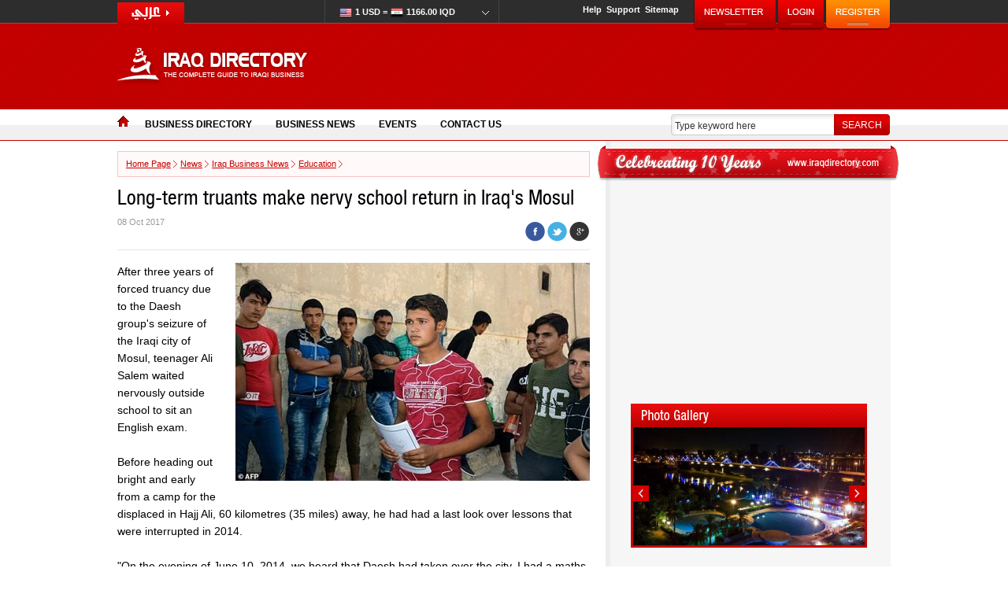

--- FILE ---
content_type: text/html; charset=utf-8
request_url: http://www.iraqdirectory.com/en/2017/10/08/30871/longterm-truants-make-nervy-school-return-in-iraqs-mosul.aspx
body_size: 68510
content:

<!DOCTYPE html PUBLIC "-//W3C//DTD XHTML 1.0 Transitional//EN" "http://www.w3.org/TR/xhtml1/DTD/xhtml1-transitional.dtd">
<html xmlns="http://www.w3.org/1999/xhtml">
<head id="Head1"><meta name="verify-v1" content="0pS3x5LrggVoaQ6EutZLVe77CzhBJEZVMnrGrms09zY=" /><meta name="Author" content="webmaster@iraqdirectory.com" /><meta name="ROBOTS" content="INDEX,FOLLOW" /><meta name="resource-type" content="document" /><meta http-equiv="expires" content="0" /><meta name="revisit-after" content="7 days" /><meta name="distribution" content="Global" /><meta name="document-classification" content="General" /><meta name="rating" content="General" /><meta name="design by" content="www.IRAQdirectory.com" /><meta name="language" content="EN" /><meta http-equiv="Cache-Control" content="no-cache" /><meta http-equiv="Pragma" content="no-cache" /><meta content="Fri, 01 Jan 1990 00:00:00 GMT" name="Expires" /><meta http-equiv="Expires" content="-1" /><meta http-equiv="Content-Type" content="text/html; charset=UTF-8" /><link rel="alternate" type="application/rss+xml" title="Iraq Business News" href="http://www.iraqdirectory.com/rss/latestnews.xml" /><meta name="country" content="AE" /><title>
	Long-term truants make nervy school return in Iraq's Mosul
</title>
 <script language="javascript" type="text/javascript">
     function popup(url) {
         newwindow = window.open(url, 'PrintMe', 'height=600px,width=500px,scrollbars=1 resizable=yes');
         if (window.focus) { newwindow.focus() }
         return false;
     }
      
 </script>



    <style type="text/css">
#news-contents-block {
	width:600px;
	float:left;
} 

.news-heading-block h1 {
	font-family:'helvetica_neueregular',Arial;
	font-size:26px;
	font-weight:normal;
	color:#000000;
	margin:0;
	padding:0;
	padding-bottom:10px;
	line-height:28px;
}

.news-heading-block {
	width:600px;
	float:left;
	border-bottom:#e8e8e8 1px solid;
	padding-bottom:10px;
}

.news-auother {
	width:500px;
	float:left;
	font-family:Arial, Helvetica, sans-serif;
	font-size:12px;
}

.sharing-top {
	width:84px;
	float:right;
	text-align:right;
	padding-top:6px;
}

.news-contents {
	width:600px;
	float:left;
	font-family:Arial, Helvetica, sans-serif;
	font-size:14px;
	line-height:22px;
	color:#000;
	padding-top:16px;
}

.news-img-block {
	width:450px;
	min-height:188px;
	float:right;
	margin-left:20px;
	margin-bottom:8px;
}

.articl-img {
	width:450px;
	float:right;
	margin-bottom:4px;
}

.article-thumb {
	width:280px;
	float:left;
}

.news-bottom-icon {
	width:350px;
	float:left;
	font-family:Arial, Helvetica, sans-serif;
	font-size:11px;
	font-weight:bold;
	padding-top:20px;
}

.news-bottom-icon a {
	color:#333;
	text-decoration:none;
}


.news-bottom-icon a:hover {
	color:#333;
	text-decoration:underline;
}

/*JCarousel*/
.jcarousel-skin-tango {
	float:left
}
.jcarousel-skin-tango .jcarousel-container {
}
.jcarousel-skin-tango .jcarousel-direction-rtl {
	direction: rtl;
}
.jcarousel-skin-tango .jcarousel-container-horizontal {
	width: 280px;
}
.jcarousel-skin-tango .jcarousel-clip {
	overflow: hidden;
}
.jcarousel-skin-tango .jcarousel-clip-horizontal {
	width: 261px;
	height: 51px;
	margin-left:19px
}
.jcarousel-skin-tango .jcarousel-item {
	width: 78px;
	height:51px;
}
.jcarousel-skin-tango .jcarousel-item-horizontal {
	margin-left: 0;
	margin-right: 4px;
}
.jcarousel-skin-tango .jcarousel-direction-rtl .jcarousel-item-horizontal {
	margin-left: 10px;
	margin-right: 0;
}
.jcarousel-skin-tango .jcarousel-item-vertical {
	margin-bottom: 10px;
}
.jcarousel-skin-tango .jcarousel-item-placeholder {
	background: #fff;
	color: #000;
}
.jcarousel-skin-tango .jcarousel-next-horizontal {
	position: absolute;
	top: 0px;
	right: 0px;
	width: 19px;
	height: 51px;
	cursor: pointer;
	background: transparent url(/images/sector-next.png) no-repeat 0 0;
}
.jcarousel-skin-tango .jcarousel-direction-rtl .jcarousel-next-horizontal {
	left: 5px;
	right: auto;
	background-image: url(prev-horizontal.png);
}
.jcarousel-skin-tango .jcarousel-prev-horizontal {
	position: absolute;
	top:0px;
	left: 0px;
	width: 19px;
	height: 51px;
	cursor: pointer;
	background: transparent url(/images/sector-prev.png) no-repeat 0 0;
}
.jcarousel-skin-tango .jcarousel-direction-rtl .jcarousel-prev-horizontal {
	left: auto;
	right: 5px;
	background-image: url(next-horizontal.png);
}
.sharefacebook { float:left;}
.ShareOnTwitter { float:left;}
.ShareOnGoogle { float:left;}
</style>

<script type="text/javascript" src="/js/jquery.jcarousel.min.js"></script>
<script type="text/javascript">

    jQuery(document).ready(function () {
        jQuery('#mycarousel').jcarousel();
    });

</script>
<link href="/images/favicon.ico" rel="Shortcut Icon" type="image/ico" /><link href="/css/style.css" rel="stylesheet" type="text/css" /><link href="/fonts/stylesheet.css" rel="stylesheet" type="text/css" />
<!--JS TABS-->

<script type="text/javascript" src="/menu/tabjquery/js/jquery.min.js"></script><!-- jQuery -->

 <!--[if IE 8 ]>    <html class="ie8"> <![endif]-->   
 <link rel="stylesheet" href="/menu/menu/css/megamenu.css" /><!-- Mega Menu Stylesheet -->

  <link href="/menu/tabjquery/css/zozo.examples.min.css" rel="stylesheet" /><link href="/menu/tabjquery/css/zozo.tabs.css" rel="stylesheet" />        
   
     <script src="/menu/tabjquery/js/jquery.easing.min.js" type="text/javascript"></script>  
     <script src="/menu/tabjquery/js/zozo.tabs.min.js" type="text/javascript"></script>

<!--End-->

<link href="/css/slider.css" rel="stylesheet" type="text/css" />
 
 <script src="/js/jquery.easing.1.3.js" type="text/javascript"></script>
 <script src="/js/slides.min.jquery.js" type="text/javascript"></script>

<script>
    $(function () {
        $('#slides').slides({
            preload: true,
            preloadImage: '/images/loading.gif',
            play: 3000,
            pause: 1500,
            hoverPause: true
        });
    });
</script>

<script type="text/javascript" src="/js/fancybox/jquery.mousewheel-3.0.2.pack11.js"></script>
<script type="text/javascript" src="/js/fancybox/jquery.fancybox-1.3.2.js"></script>
<link rel="stylesheet" type="text/css" href="/css/jquery.fancybox-1.3.1211.css" media="screen" />	

<script type="text/javascript" src="/js/easySlider1.7.js"></script>

<script type="text/javascript" src="/js/jquery.jcarousel.min.js"></script>



<script type="text/javascript">
    $(document).ready(function () {
        $("#slider").easySlider({
            auto: true,
            continuous: true,
            nextId: "slider1next",
            prevId: "slider1prev"
        });

        $("a[rel=example_group]").fancybox({
            'transitionIn': 'elastic',
            'transitionOut': 'elastic',
            'titlePosition': 'over',
            'titleFormat': function (title, currentArray, currentIndex, currentOpts) {
                return '<span id="fancybox-title-over">Image ' + (currentIndex + 1) + ' / ' + currentArray.length + (title.length ? ' &nbsp; ' + title : '') + '</span>';
            }
        });
        $('.fancybox').fancybox();
        jQuery('#mycarousel').jcarousel();

        $("#hypemailTitle").fancybox({
            'width': '50%',
            'height': '80%',
            'autoScale': false,
            'transitionIn': 'none',
            'transitionOut': 'none',
            'type': 'iframe'
        });
        $("#hypemailIcon").fancybox({
            'width': '50%',
            'height': '80%',
            'autoScale': false,
            'transitionIn': 'none',
            'transitionOut': 'none',
            'type': 'iframe'
        });

        $("#tabbed-nav").zozoTabs({
            defaultTab: "tab1",
            rounded: false,
            orientation: "vertical",
            theme: "silver",
            position: "top-left",
            // size: "large",
            shadows: true,
            responsive: false,
            event: 'mouseover',
            animation: {
                easing: "easeInOutExpo",
                duration: 800,
                effects: "slideV",
                type: "jquery"
            }
        });

    });	
</script>
<link href="/css/eventslider.css" rel="stylesheet" type="text/css" media="screen" />
<script type="text/javascript" src="/js/HomeSliderScript.js"></script>
    <style type="text/css">
        .style1
        {
            width: 372px;
        }
    </style>
     
   
 <div id="fb-root"></div>
<script>(function (d, s, id) {
    var js, fjs = d.getElementsByTagName(s)[0];
    if (d.getElementById(id)) return;
    js = d.createElement(s); js.id = id;
    js.src = "//connect.facebook.net/en_US/all.js#xfbml=1&appId=694286707268810";
    fjs.parentNode.insertBefore(js, fjs);
}(document, 'script', 'facebook-jssdk'));</script>

<meta property="og:title" content="Long-term truants make nervy school return in Iraq's Mosul" /><meta property="og:description" content="Long-term truants make nervy school return in Iraq's Mosul" /><meta property="og:image" content="http://www.iraqdirectory.com/MediaFiles/Images/4f7c4d65-0a25-41e6-80fa-16179f0431ea.jpg.ashx?crop=auto&scale=both&width=450" /><meta name="description" content="Long-term truants make nervy school return in Iraq&#39;s Mosul" /><meta name="keywords" content="Long-term truants make nervy school return in Iraq&#39;s Mosul" /></head>
<body>
    <form method="post" action="./longterm-truants-make-nervy-school-return-in-iraqs-mosul.aspx" onsubmit="javascript:return WebForm_OnSubmit();" id="form1">
<div class="aspNetHidden">
<input type="hidden" name="__EVENTTARGET" id="__EVENTTARGET" value="" />
<input type="hidden" name="__EVENTARGUMENT" id="__EVENTARGUMENT" value="" />
<input type="hidden" name="__VIEWSTATE" id="__VIEWSTATE" value="BPxBGpTrqDNs8ihPBFM+vTtWyVTlxru5ap1MnMnxHRXmiyo1+KLsE2c+U+cNeQDM6djZuAlPzuqGjbOlPJYEfGCB14J1yJraRIbNwPLEOptb7GZpMrs8uaiKJYEzD7Iv4U/rSZcqsKBqmB2X4Z9lC9TvVKQyn5TWx4QRBBW3ZU7OwDc0l/efgVS/inPKrX5J5xsqxexq9aE2KrqdHBrdlOCscal/0jZXSNNoh/DFhkvu0cMXVcTQ8ii4JgmndnJlw8twi7/vnQjcWh01fn43bE9EAAK00rl9Z0QjW85kGbsbO2KG0W4Ev7VGYX24tEBxPkmXbPLHA0KO7mQcVDvLMc/2dXfOKjZti8beIzVvAmHvQxXHpHfffcToVrJbk5N2XACPfeBfFUuVthBLeLylM1/9EKt1kMD+7zfCOBmytM7IAZq0njjgAmhgyH4JOMxAiY0cL/RqhWiqKYcPwTeiNS0q3dPd/sRmS1R8bRtz3k2Ev64Xnrq1rdaC5HvFauwfLhqb4Qk34WGWmv0g5C+ipJoRA1AvTv8X5J3rpQluGftIS9U0PsmCKMj9l4ZYeaeqijX5SfQvEKiVvtc+SV4wNhsYJ1o5gWVH88HfZNiYfU9hX0OpOximHSkoaGUK3a6+n6tm2DJ8/9SQU8s8knpZzZByNT+CtGSK9wpY+0W/B+LOyUUO5ffvYw12x7HuARF582Sl2z4uVqyYdtfGmgfoqfEf4UjE2aPC78TgJSXPiLuFJ1GlBx0M6USei3M9pmmes8Xlaq3wkNUSVfKvyBdothDthvcSr2jo/9p/8sckEo6evjQRmK0CQdMV56UizfgLk8HN7WIj6L7P0U3+WxdZyDqGMQhkGhrBk5CnMXTzJWi9Z5N7zoBaCmdvd6nsnn+6aXIoYUFb70I/1kFnnlQZVWuYyy/D3NlInWnWO1sHxIodALD7upjBEaxke+4G51hT+6EHVAWwIIcPGE41adDRM9Xi9DzDQk9s5Lk+9iucNMFiIgWkHAQyqL+y2ozWqBYVPgzsUKTy5aE8MkL4I5/f47NS07OgUqw9VbY0EDa2op0FO8/BR2dhkSMmcmfGa9NGCn6FJJerXaOVsbc5kmpb6Dk1LNzLmbZeLXJUKOEKjLyKZEnlfBm4SDD27LwlH6Wca2dIBMGM4S7VNwhYc/d6wBDm95HPpphYNTU18A3F8uO2huxOBYrss43gQkSgboBs0S4+81jA7Zjz21zvyl5e4Cp1RGh27txyauo87vlWpnHiCWkmbNidc0LOUBTzRHXsze/xroIvh8VXMMKXfXtSO+bHJJVoJsWO+vak26WJFpv+n0VsRHnbrmuGXkUUcWK2dmC7sJ/[base64]/vQ/gijw9YK3lWU8SUPpgYrCJa43EgNhDBrTswXQwy2JpJyZOgn/PP/rHIK84wXjQ7OaRSS6JvdkoIdetAHtB7aT/Tuc8/[base64]/fYxewPuEGBhCjjjTOXi0Brr178vwu32eCwqPd3NYd0vZPfFmbrqQ1o6ITLX3dBvvMGoAZjsvEa6PDtDQiKLx3VbJEtezl7WY6Zg7rLCzSgjctGdvfh1aJILlD4zVPaHXmuELHUQHIjjp1L7zYQIUejFTH3dmiDrWe1nUWvoY9Ixqp9Qsktz6WjYfN+zE2IikHY/oKqu0ZnhIRhKOmwxl//B4FVPy/9q7n3oYKdRQDWcfR0IBwGFEpnIQwfDYeXptJ91vIIuDrgj98DtT02zOkrJ2C0/Es0YBJmndfXk8MjFR528GiodcGErwgCTm6Tfy8bUC9b0qBMxs9mmI2eKiHMxnwz7yDqTQuro88Yla0W4BO4Cmvp2ZmDf85Fph5IY68xjjYgbCfS/276pFGVqZjaCFhg57lyk7K7HeYlNs6wEV7j9xGh6Lt0GT7VbHiI5aCrEERWTyZKLUvufne29u4dJT2d/33NcUppW/Y640uIYbeGTxMbrCvk40zlD5oy24xHFL2zVTJNUVihF7Y4W5PmxpyUAqr86yxvXi4NHjw/andl1gFO2nvmlzIdJe3LDaV5eXzQXukIQ4oIH07hD8Aud6S7CgWSdJKAvz2YMJJ2cUc3YQ4ZkA917EybfEalGg+g+S1Z+ph0j/Xs24/j34L2AYu60TyEms5r7j4G/6mwLQHiZzDBCt87I9TfGt7TQwPF4drOztsmFADwx2c6+0VLEpUGANz4rfEnNik41tQBk3yln719AVTFxpNJM19r2DZJSKTQsRcj5odWmLA2KjGJbGlr8sdwAUB1o+K/xq2zXpMnNH8VrrhewwKNFICd0yFB6/6PMtCbHUaIWTc/Ph2MKGAU+FfP036GU6qYayvjrSUTt899iUpBcyL+/hEx3BADfohHUaY5dgeK9w4ALJ83i2DVFfW4BqbZg8oQVxyWSKmgcA300xqTeI3ASzprx9c0hDbS/LBN+yrH8AK6WEQ/[base64]/GMiEDqwWWJayW93MjyatVJj+fbLIFE5cWAlU4zt79jNZ8YWymhiA+4FMEJ9J9sLC4yP1A4/qYintuG8MihDbCSBL8omFnVqTgXXApVcjjF45cRrxLlsQSINB7U6ll8pFcOLWQ+qT4vNTc3Wv0Cj/cej8g83fIL1XIitpRcRvLbHVWnjg+WOUfb6nbKETmUbQ06ov2YK9vogVgA2EXGDh5OOESBNqN40r19A78t1swvdyaZmLSRr/JUCvc7HoStX3EqYyaK+75I83kJpDeAo83ikcsVChGfJv/44Uh1OpFc6XDkErnw5of7hLe0rQyAp37ASEe9vL7aqVSEK/E0UWgPdNlx/M2QfsMC3dq3vPT/YC6p9We9grOFNDSKvRFrHgU29o2XWw46tAKU4ljCvkdjMrxksQ/e8tdyo8NTq2SM8CQL2s8yJeyrfzRP0gTezBI1WYtnHDt/6JeEA20vGBLgAHvJHuHXs6asCh/u1Mci8GukO0izdJuaqjBDgLtQ9x1ThVqsj+A7bpodtlDbNBrZjEAtjD7xDmwAyEQ/za+bvw4k8rVbLFPlhZDJy8D5gjAUT0moW8lYCvGWkAR+VlKgrNjLa8RjGiNXuyy/WHjNJgjPNPk9jiFq46udEtr9CJH408um0bm/p5B7foLRIUpUgO2Q8KNgz/B6UxsGFveL+j/nbgah2XWLSPNnYAQ8dPo0lzFZyFPYyJe9InU3eK0/AgiZdsMLT15jMIiTxGd2OaPDeNY39XhJc2P7uTJ1CJxs/q4aWAtoPfOJJQRUQeWNseERLH+h2MVnfrRm0ulnpammu1AaLoI3mnRS/8Q/moLe7ag/AFnYz5Gj8SayO56GGBLSH+sGPddIeVv5cT0uxbNO3t/2/HiDnidIqOiI1LgWLmfLRUjXY1tfFgss2UzacAwe6SNIwPWVqUCpttwdhtt1cOP3Inu3NXi46/nAawn+b9WJCYr7lnT8jQnovhToXJ0oLz7ETRageGFH9hgkjxWonvb+fPUaumnpNVKvOZYWycPfoBG6jkTI7Ssf7XXTDcPA4jTn7us81LIdWcA4q+6SJ5fTm401RYBcpBivlcrQ5NbJ9UjPB+TxhjCyiGfZl0Sqb5LZFE18UcuG/w6PzHoKjrlekIYxDjcX0XOs8o9c20I45hYUOl1F7Uwu7QrmZKMx3ohat6O2U0OsGHDavZGNLmpb6udPU1apnLujOXb01qtDflQfb8gRC5xEiP9kRaWrtKXX/dDoeTXLnDfopdOWG2c4S9FLSHjIuk8/46M+fTOS6NPhbqhFrWWv7srB57d9yxMfnSjigM/DhjMRDfGBV+hrWxic7opPlVo5nASjA8yU/GLxrFebrTvsZYG6izOAcb2/Pzt4SwkQM12YuvE9bRRmVONL046Cap+OPpkAvIawh+cospOxN4pL9PK5CvyMk2UlA1HUDvAaUT/OXxAeRjxiA0uCPEzaczojLBvBLj/eEMlFZZzo0VOrEbddOPkgPtuIKA6/JO3wKXoxfzZvxOY7zFtj7uBVv5DHs1qrdGanD5gkEWAhxF0GV3gjeEezbY9P/XXddCTY3qvns9IPrUm/63/Bq+x+W+b7nNm7jx+Sdu4XbApdvJujGWGPYX5CdMIOQNQVLeSro+mspkiiSmsyp81RjYuJRJ7b1xWl6KHBmEv7sczobGxisc4m+z8mAamqPhTmRwFquTmA0RIhOc/sdQWnoob0mVJ/7RmZhFG1rb6yC3OHaDZp7x7sNXSuLTXEDKD1gshLGDle6hU85wkeoguHBi0MYSLFW6/sqddmCGNOd5wOfxkqBIBeul0N8idzx/MTBtwVNcJZ/cBS0iBoSC7rLZ8DSjm+O7aQzDGfChGKSgsFXugNicY666qDCQEacubk78wSei7Hj//rnvsUcwdNTDzP14lpJEeAZUSn5GLmo0fEgcbNxPuoOAQx1WsO+C99IQZWewx1hwJkrOIks+yz3UT5Xz72t4Fhsc1EgSBXJbQxD5maHwZK6OTfLlm2KduI/xhNFFoYrG8WRuTmTXJQnuUzgznzVkngD3HFeds+4p31/FyjRqvZL0ngfR8iAEBRj0v74Yx2XYlLGGWf+1BwFXsnQ7fMcMeroUgMQpYTFjbzizl13pQhGg+1oODJP/CF7Z6DFsx7h+JeLYWohVKikq0rHweBmfmslC1t+gI9KJv2mbladD3x+iHOvMOCkAcvxwT26ZMK2D4f3A4hDJkVwkaMej8JU8liscDb4UC1/AiujCmCxlHaxhUAFlyYf0zbXLmaR0F9bnPF7lSSK5SbfDFkc6zhUejzs7kDDUQ3/a+RJnb3ffAV0HOxtQ0ly6zJz4/khF7YFNoDv7s4kakqK8H1/bT/sH9kFNYnateu87me4BNV2igA6ODe9aD5dzfhBaMcXMerjblr8wjvk0VI6ExlVV4nC3tb1srhMwGlFGQMA3/YrD/JtusyAhywiS125ZocZt2lPZ7sVgcFWs97NX6gw90EAYCEkgS+nadVJvDwLE27kMkrsPjM3dXDJZr2KowXLiD9fiZvXuupYQnWjzmvEdZgn9WjP7dG6q6mg2Uk8V1k/pTTf9DSUp3gAMP8b6m2oHBI7eM618bwwCQrBqduQHXBguhh24Rx8UkNc3eBHpv2IxPfxeH+WWBP5HbPy2OaHSd3ZXJeSBgW7egFUOo1V59sSql6bpWUl9KqBm5Kw7QTCI9fZF9LpvKcumFxykDNuUW/p1iVIYx+kGR+aFx7nsWtOqEwgCdw6Zxe2IE/0Zu/941DVYm4eXbdZUOmvwG0WLM3pwSjvRdQ3MR27Wvg7N9enMPkqkg/+bPkPUWbbvGVD/OcJ/Pu00o+mzt6uhzdUaF7rPOTxPHF3KeV+wEYqD0jbVZplzJzr/[base64]/q6mg+R0FWL1MKHy7COv2icevv0vMo26zUKjAmIUL6NCGzI5cNI5IxwKzFtD3k5jjDW42fpvsrkSkJnGGfMvUCOln2VyOQDBucX+ae9nGx3e4/ODP366oicpsDGtNdDR2shJ5Fp0g3ZlAjidfntC9UX93IMRsE9bdfbV0DDG9JnUkzpNWykWLgTqCSv72gIA8Csz5saFL/Zps6p6hftVfRCRiPa3xixy3K6LnFAUfpOqNBtYD3f8sxE47Ie4kEyW/8B+8KMIprGL939nmvqYZJl+IljAuQ2FAdRqA8Zp0DWF/7YsZnsiFRi1duRiSviMERZNJZpWEzYPSShweSJ34k1Pu7CU//[base64]/hEq1lCRog7oc4SFZYlXtx9P7/z+DBgCjZLxbaExdt8tKpMtJQjqDnCnJoUonnx3Sy2D4xe2RvvUk4+zTGuHVxU3+edVHSqFgWmpvvp0xqibH7LcU4B8FLimHsDQg8kZyjnMazG5+jJpwByso2hkACBFZJ5kFJ1zx/a5rk3uu8llRpnqcfCw/qEVAAv+La6eaPw6da/dDgnVwqyBsbJDx+j7JWyJDX9VQ+S2hfs4stDpTd6T2w8Eqpf5KHNMdGgIjJgNDWbMRcfIubq8AnPnEYJj3kJewzEW3hXcAYSpV9guh1z5Y5FUU6SsDIoEGH+kxS/X0JW7ATqc77LvW+/3Gytz+DxdX2HvhHj/jxG3Inhffa2f5NwUI2WOoZDsGxjGgQ8YlZBzCZAJpOWaGX6X9HpNcqCmPlnowIQ8uxWCDyZ5odhLZpGYC4q4ZiYt6moItkCKl3/fRa2KjQYSLezvB3Azt2Fih4HEGF+wf303Fo9zOhHOrCW7RtFUAZWtl+Ead/FfsuaSyBtSUjlf3/8cKpudEv5yO2ZMfavgVStspm2wj+saMIOlTvW9s3E5VEfhS8YChFAnIVp0xE4BipwTsDrAomPlAjIvIrBcVfvDOvksrHb/tos+mU/jG9gfgBNDYMLAj8Y4712HneTR42hQo8XGfv41El25q7NpHI4ssJ8gVefR3uMzM95xHNT1q8X0Bj/ASNMfNlY0R0GingyfQYyb9ynbGez2BMZiD/jLGnDMcYP8KJF7V7fK2dO1ke4Z/FOYdafei/CyAtKzeXghdk6lG4TZDqYkZdpCsuT9cKeGGXYklflvgw2JLQht9TWOBPZU6XlgeQ6s4qivV0dqHCKpZMmDosuU+fVhVtDnnx8047J4SOGWdNf/P89zJlslwJI8NSGQx3nF6lA0XcIOOUaLe4+uD7ahTFRSII8xzeRl3BpZ1LLkk+PWhGf7ZyC3C3M1eabGDFY9fHJXhMA2dIDE9Db7AG5JMqxQ55CoEkepjMRlYWYeH+NQddT/o+0w8qHq7uRKeyzKWb9ZdFTRImvClgooWvP6oSROq0FKaWp/I3tKWs6MuYLiue4zYFif/GuW4Tt4u8Yqim2fttW+xmdgb33CPDp+u9k4xYtqJG1dy6MO6jv2F0CD0dEfuamelEQLnYFdyctjV2jquh3BRn+kg3TYxOdLHn9GaYOYdAl25dDP2Akxd/C4Ti4EC5Ysu9BCZIphZYHB8HC+hw1N/WbDze20zB2HW9JBOjL8FBNaR/8PfDahpCpm5HNCmJ1uNNnJswAHpEnnqOz/[base64]/IjL1cESeiCqzmFcZ55p5/jJQdw1sg6aqI2YVjl2I9x2WfutAhDkzDC5eV2Pj0x2Zh/BlXmejdxk7nedzrczjTbe/lzxfgV0fxzAm5eMiS9fg0zea8qpImMHW+ObmmDj9pmN8YucXEoCMWBuKRpj+77r9wzLQd7RQ98UZdCwdf0mIH+W8PGjdBfhgB2iLBzsFs6WF58A5JgEiJHJDXuJUplz0M+bjr57RQ6FmEuak+SXAe1mqKeb7PoHddD9coOrESV40NL63crezVJvTaCjkZD/5C3h5BfMjIwjhTtQx0bkTQ8tdoG0sd+T0ctultP+1gXxkXgAIdA8gsQnhCnCdcmKupenYtWO/94S4dptA+/aNRtoHakOvV/nig2XeGBAli/7rU/2m4nE1law22Yv6ICB74ZHOSbDxJcXoQsXlY66IYBIrV9HoKW/dCaHM8pm6PIq2mA6BB/BpeFghMI5Ega6edy9yxNZeXz3q+vncU5hC+kvm/HcXKitu9/GKskrzDZTTJV1DOc8Sycp3L8Ko9e6G9/EVm5wwiceghJNKb991LflsBASsIxgO8H9WE7CrsaPJoLinIOFAqYRleoiHu+BTwsGYS5rslzy4kdmP7ZFFztTr1gQk8pGybH+Bkza1U6/Ts4kxrKyr7vFpFLl4OajmMbrLb6lnQC+KXyBVvFt9PQz0VN+vhly6Tl7wQBc5+slCxe9789xY5b4fsskrS20W1qVEC5PwcCB1HhYTzaHOoz0j0ti8i8x6dmJnI3psstDjbFG4/PsYX5ta/[base64]/[base64]/MseISLXMP41ALm6PnVruEPmIXFy8SY/vfCfkwnEbxvYzPRfgzhgtJX7acayehrBNfJijZ+LJO/oa6TbRsb3Xw1NhJKIvkDtTO9ix76By/vnFO2shCY/[base64]/bVf9GHWcC3vO8/uAYMypZ74vVb2VmjVymlLqb52t5sSvyezI1oM3UNQB+zmHkYQswdzp0eQ6eh8yMe3lPkV9FkArh5YcueXVrDzPRUiFwQjQ+qaoRwNCmtjho/na5oVtyr3N82iKV3V0kj3K5AGFKUlY+FLzEChTBA3joW49hMSnQJGRb8k2RABwYXYqBrCUyoMpZjlnyTL6oi0jx47qTnFnvnEEQOoe+bjiqm09/NCI99i4zjpcaMoE7v8hz3SMxal5cEMptx/Z/HTZ0UudJMwdgCdr8DfPGoue9qNxz74fsKw9dNpWhQBSxSe86jWJP6D+AgR88VRLVaq3KTNGclwwQq8fFv+fpGE6NbEFFjeexqQ7IVcuqUQ0nEztsF92QbX5fkxM7aH0DSknyzPuzSdvxB7Kijzj/[base64]/WB9VJVDFfuF5+CAzgWfhaP28yk3B/fBqyxdS+VJtmOE2t8EyW6LS4GtMX8WCY6xjzqqpDD78mYFby+ZgqC5fAkrqDjho/4bDwGkRcApknTRUo9SxSWv5NpKWzSxjYOHA8eKlD6iij9eRXpE8cnlt9+PekKWMGAJMH5JRVUW5U9AnYecAmL4vDJmStgPVBKLE9aaroFE75YmGASdeDrec/DqFcZE92n2StWcW8Y+BH0Cq48musZ8pKXlC4jqkVwlacFhTO67D0wDTkJKNspdwq08/N9kq4qOOZ/rgcjIQn8yDf1YMfsa16I9Jd6JH0IUL3PbKYPYgnVV8RlDQIEKQdeU1txrTmIP+58i/chUyGEbuUCZRdM0yy85YCtIZ56cUkC64ZyikvNqcjDtItvHahcBHCzuZM5qCGrt48U1cdsngVTrMyfeyeLHMwLZT2sYWE0OSnRo3yt/ztUItHWfyFG8JDoIIxUfa7g/PA9Va7Se0DJEay+7dQMfRqObLrP+mueGwNJcDvTQGqxAt/+9fgd5Q9cvd0xE7kgFq2iGj2iYy4mBTo+FHvCcTVgBVi+itdBnsYo5qaLZee2pEoZ5xCaXkMmrCcIccO2zuVIi/G1mSLhWHAZ1uEes8HVRELPqpfrMkMwBK+CqTmQqtvLf4WBOREXgV2F+G/NbDMMAKHarGHLb5QViwMRPswwlJu4vlsCRsm2gzBjaLlXjw9km6m1ACAd37zQLvyMrSKCjILcIMxigks0XpHl1MGT4TQVxFnNN56Laz7QD4x7El4jkwlmrwvu5zy5o3miHyLiYs2w0OnE/m9dPs1JO9IhwWkLEDJTlOmsyJpJ8eH6wGRZqSAre07CBLJAs4IKZw8ZDHVJ5e7m14JpuYj7Gbqgp+OGSrq/xBDubZ184rctLWQa1bv2gELcjn2lBsvx6T0RMNDY9Y8MAclrAcsIAKGHtfjFMN/7ZCPyCJ04QrroaJ/DGQ3jrfFxoU4MnEEzyOMYc+v2UCs8ZLu6kk3xl072DQjkWHEuSHMwRH4NALUVJTXAwFQ7jNeA65t7svXYWbRsBrAVgmZ9LAN+P/J4qZFVd3KhFnRt4AWqiBvT3jHOzkwhlmMnPRcWRKfb2R+gRUXvqUMBVf4AYBfYdNa+DCqHfqxMRljKwJJJu6lY6QA/403PgndEcPlrHD5zIW/ncQhn8+1UB1InR1OcofXQ2URZQjEGcdQVibxLqFdrMuBNNaKQ+6DlrWd9UH9+n12nsQNNLiLCDnB+LvCyQTe8yweA4FdIhVc6Nprptl2hh0YfTgo/oooWuCyJahoEf9VXGdoiJvKkRgrQe80PMmSV3u4tFsV2X8y+cEINIRCKIACtQlbTnrtv/jbB+XMPzQy3+4Owk2f81Rccz/Mx3n9w7mdBdteSl4XnGMjXLqtlmRgobf4BchC741j4AgT5JLPHJWN7iEdIXUWKr8+ytAV3rh9WvfttMY7cOVxSh7N17YmFkxh+RrzlrSFmSnovXpd5cfmgzCsLu9Vr35gx9rcLemPP+TyTgpcLng9shoGaMDAf9p/MeogGUZ21uOXTMl11esxN2M343o7iOohzrglecgcX+h4c43nC2d1CvwpbMEvLgouq9iuxOcGXGpF3gZnAzmgw+dsYvf7JaLo9Ra9VkpMsRYE7emACTax89xK92Ucfb+6iM98ZImjBwWemiQIIcQPBNZE25UHmvc6ehoBGUR0U/dcmTGcPSA57V/1Fme9nGzmJxkCft0wYmMUBXhicAkXo4gHZqD2XI6FjncIhACoZ1NevWiz84N+1QGUZ1FwzU0n6yMhCAzU8qx6S2kEZsC4SlZDr/ZOmdLlKkW2dTvCMDVBaiTF9Grgs5yXgbquG++u42U5461TXI7FdGWZma6jpe8zOV+QEhSfIVEWXrufuQ/CQNHs6/gQGXDV+gC7EAfvTRbS5Di+ol9lbPoPFbfqNBJUL/4BgSPFbsyHMLRTRYe6G2po3UsxK+/68CS5iEKpY3MbeqlQNTIj5f4mNEhsxiG74BfVqmJ0+QWgErks4DCBlMu61x5bVDSS4Dksi+m9AOnGJDGyG6KXpabloQ5O4BXMXHL1diYArdiK/Yka17uhOiIEaj6VPUJWsOREjT28k1MzWXgFHCV+nAnSVZfcbyUzjSTiWU7fGmt595aCrrzaTw9+GbkKpeGAsVS3gHQFXgALr5+c/jzjo+CgO7bsq6/qsKb5wGrfpHM0SeaIzHhcZBqQQpT3qqe0ySeLoWjmhqOVlciPcciQ29efe4TOrXQ+3AxZyzunp2mHwX5HEO311hn9TRmT83tdbedg+9GuM1WkQdOrC2a+rKKsBwH3+oUU/oaYMm8EUDqy28qDTHvUnwO+GxypYJkf7bd68TgWrJ+ZPikwl16Cooh82Z8DIx2H/[base64]/P0MT14sxbhgJq/pwK82mk2OvSQwft/PNClFG9S3Ls8ruaaODnh0fLKqMY0NpYFs1fn4oXth4nrKghBcQHYhjYaCNOkD5vwyd7eJxaPEUkbxyCM2Q5iGDjs0P0vXdugsJ7ip5WFCoewZqrBtRPbjgU0ErZ5KsxC6jKcC6UO2SQHO6+GrVwJI3wpL/iuzQBt+7BLqaoWkVFqL6c5w3qfQOAWgRblmk8m1F/RoY/+PA7imfYS0vH9egVWr39Pbn/kPe8bJ42ZD8+mRR0S9LnwvWVCNV4D/VZNCqthG9s6cU6Su+bg8p9f1uLZXh2278zaKD7AxV/sdeMuoR1uZun7QULmYlD+ndy3kBGWLVdcEzWVCSe5y1rwIAMe+c2uUWAPyyJhDiTagMk7M0J3jacxWoiw3UJyHI/9qzsBKxdJBFW8+P0C33UCe8kSxWgGAM6kLZrAC7kE8/SWTgAUq3zIByXCeoCEYUzrgA1o8gqjK84B4rzwBafy0sIe8vPQQlsSeGaNOHPdtAiJlf1w0xHdwSIAJYwR/C0wYbkc3RRfbTiyf9fBL/[base64]/iTb7jmziTc06TY/JP0s+LNInwhlgyZLz2DXBjQPjsOX3R80y7+r2tKnLdIeRrhD6TSnhvnbf/[base64]/L8Psxc9aFeOMwDxdRaKob2dqS7gjRhZ4sFpOeyiehpBbEBv3cupgdfBiTR+fD9Po+BiBt5fBpowmPR/65vgwELj0PZTk8dMHcTDKN16dKlOJ5Rru6MAnG++uAG/e3o2q1Deeuah+L3IMsRzS/W3yjek5Y/8CM15AEOn1aA0fSjj+VBUqCJJAuJjDoI3wyuhf3hV7Rrxv4buPtvRQEN2CDto/E8hSdimmvpSr0MOsIB0nov/aeKuDXHwMWRIqbZchDJPsn2X9iCSVtxY5K2GR4ZgawDpLqW9mh9mIzgSPCdUgXOtaHSDcf5y7pZRP9qOcga+imipcxahNhJSDSH3MQICiOrtBIjiy1mVy4gApP+jaINQphNLrNX2HcqDOhDgfwC9sj21/IqoL88S+kWRsw8yIYWjtbBDoU2OM3MrEL4xEmAOX+mK+6q6gvyPk0+bfL6fuBJYMaYhZu06Eta510nO4AHG9PXL2SyC1jG+UYRXJy91jhca31BzyLn/56AvbN4YkGe8IFDJ00PrZ9dRe9CO+1KCimGCfCGuoDccSySG/0rrSnQm9r+S/fRdO+grkyg/h4lLq2fY47UJo8OKCYJV9IHGKQwyTiK7o01Wx6Ot7a55Jdk5ak93YCz8zgTwpza/T1HBz6ab8chsF3xLk0aUNZrD6HuirvCPKC70o/+j3BGL4JEcNNnLHPlWPlYfLGazE1nzgU3Mwi4rEy4TnaYJZ3ALSmfMD9f8RkxHJccfdskIOWm6KQd3P0ChYboL6OloIBeld4DFuKqWL3OCENkmA3/naKFnP6lbCar/FcGcMlqWn3OMB3O98Y3Hhg7+P8PQdLAd5FgdCJSfkhvVk7eaksiAIg4x2/I4Ju25YPORW5qSpD7defBVW7SlVIKpC0O71HcEh+EDPxDGriPpaVP4as4EDFOV3ejlF4AVmim2zT2YS44ncqykCWs4Vbo9hpbYLwTGrvncnIK2UOy9EVHCAiYReMx1qoNMlJ/5IPjapOjGwB9qQKZdONlH/p407YjWCVJ/DpuSgpMt3Cl/UqtMlxri3qRjrewMra2HNFf5KO+lv6v3BGy88fX8ZgzE2g+Oc4mvFaPkcDVapnJ+Yx8/1ajsvHnfcNTtai6Nxum+HOqOW8M2Qf+pKMEmwS8SSjgDZ37qw9QWqBC1dF6DsEvfdTq1FZ4gQNt/A5HSo6CMTcKgfgctcuxi8z9EFWJ5VeG4wn/RzsmBrrM5tHtYoKTMg0Y1wXxiIqHXAlRm6kpXtSYyc8Y3OzreLHRKuP0ppy9wZ1q4+WIMfs7+hdhtuSelbKUhKxuAxSjCUwLXIdTzUWYhsq7ulaAPj79apQMWeS2ofl4yi9xUJ1GAqhVn9huBwkf51e2gXBlP+K0kaJ/UGaLDLiMwED7FPYr6A2bL+o+bxxnwMocx67V04wNYgMuSuOtTAu/KGFWtg1ovokmz/eAkn2wyVsdL7Rv5+loUX23vn/Kir8gVHbrg3OGtx/[base64]/2L1YXlwx095/lZ3oap8lK1oo2gpOsf8klPK4C2AHuuzAa17VF3byWiYRIQxo5iQIjX7ZHWI+2WYdSClYFEt3zTygnJPA8g128yFdO2u6FwhjEuTfnmdG0L4Sy4Z8uikpjs3RgMdbs919HnGmr53MKyPoQZl1+uT+kuUfDqImhsvJ/fTL8aQjCiK4LO8Exy/gHY+EJQhz0fc3sS88WE+Tnz2r8mlNSXSRn0W+U0E61NjpdMPY3TrmuY28Q+ZxbAlGzzrZmMRlFQgGA81Zvq7/YBwNdYIhZaJChZvixTTXxJO+rp9T7FGmPZ+oc+jryjfAtfztPjgRt7BdrufIK30IH2DS6U15NkDEZLpFz8hPZrCT8PABsll0JpndT9q7nm57cvNFCzi6CsjW8qArH3VTcGslYFrqz1dbSSf2Ic1JBYjqN6zWJp/DI6VmJ93fT0m4sFFzPlPrJKJ1pWOdmJRIHH/8NJSAUS3SlVxH8IkHARLd8V2G2FIPhfj98I5PE9TLXc7SCI7oL8i3JzEM1r7FVl4kMMHtMB27eXVKwOQ2HMcSVePswH0rMoVedIseHQJJ8ehU7czbnqPJO354BX0W9EY9s+dL8lu8u7pxG0G98rKMYYUdJfF1r7dZaODOkAUIaecV/xh3EujJW6ZFK163lD86kjNtqn3/4IXwnKm4Mq+Evkznl6Pu/+XbMTPrqG3kMkZ4PPyfJ7yEQwsUDvmyx2y1mHRX5vqRjCoo+2ry2OxiKR9SrWqdGMa4CNeIf4tvWKSxerHQjr05uBpQW1m9A29TJMXiHlDMI2BhWJ9tijxrsc9p2CuFSwc88DG8YUhtSn+m2M6OUJgMsO8WZ7iFCsFF7l3TI23pF8ZDVdxueQjhGqGyyB23OkVT/MgPcNfLAjLxor6t+4hy4bMIGgEe8wwTnzxNgT6lRMk0A69GCiZLn+o6qs8kdO0FxCmBeh80CmYP7ildTdyVBhB3Sm9FNOrw1zEQsUBg6vON9X3kIFsJjIHEu+iDTptxyjx4m9fQXa+6eCjWFXi8+HDmsjIt+Djy25A1RVXF7mGCnLWob6mM+3v7hRhXWOKBvdAjV/tqs+qTakoNtcb1P5qcUFW56RGGtclnJGkH9g8E6aT4sQSsindANAvw8k7eOfHfdMipl32BRO1plZykEdrb/t2uUHiCD3tUaFliLGv73KtcguAmQL78kr7kkZFcvxbHM1PQ+vlsYtSFJKKpLoX/[base64]/CVlraRDUSp+PMYQlaWTBdkAIYQCUjwmhwx9NgxAAV8cLGTI2Xcm2nDBA/k/bJPHtdG7chv9mS/WaTCD/vHmupAvInBWarMyZF/NluSWHXpODA/gR47iwVHOLWCdkOIJha0dWHwvY7x/pPmAsrwfmozICEv2IM/JnmJvsvaRUgZFizgCe4edUvrWJvoabTPArQnac8n8M9a4vOadZGf9GDLkIt4hgZNk54Px7HgeZPMrKk1H5AmHJ0oHBArQircZJKIT91oDBoQQJiUzDenqL5u6zkA1pVkMrAPNCUgbYTHzwAxhmewgnUyEnggk1iecl/ufWV8N5ylMFsLa9PCOhkJ5LD/RCNNerxce7kLOVR0Plv8nxF34RxBHhpTZWHf+j+ksKJ8HIkPnUQX6nbmKyxW+6DrECRdq+tg6naDv4vJjoD77/ROvBnTsEYP7hEDMtFDMxJpikgMJYJgRre64M6wK6hQpYMzvLujLOlZao20obMtqhGlfHn/VWeSHg8mDKE/rqzMio5sUC/eu2yXompyMFYu9j+ntRznMVAkG6psBaH01hI8Uzpom+KtRv2Sj0T3tOPnOYbktpdTSS/M75xVIQoKjm9qZHvNJctQq8lOe+06zIgq/+Lfd9Zkvjkb5afFUkMuEzeYuywsSfBWDDEAZTA7ittSKhbi8r9pMO1vPbG2xZFUOEHKKYnNybB6+E4PSqyYCPHFx9dkUVBl2eMkahPnwEF46dRxCcc7ijNq6fiif0181QducGcjJYBCDIhUUVS9Ny/twdknNC2e2t4rCRPy3pJ5qSnVF5TgpgstbG5jN8xTW0qS8jEFU/N5SeC6cEnQAr8NfWBwFzt5nMt/mOQzvNjn9sUk2lBG4J0NLLPRylgcTZUSZB6pCudddRT1ZdHyAzzy4eczVkcgzOhvn/MAcZ/AI0V+S8UF6+jS4HoBwPYPg3KKt3QvzPX5kNb7sz3jmO0ZOH8T6UD60ypX9fhplC++GGxQ2evzTrjX3R3BptyBhuOqepLYB6DFwm4iiXBpspFBbRrvIZyE5DjnYiAEs/UVK+VYYZpx5tViZ7PKITbMFtG222sD9N+Y0/sk0dcCia8q7V3+AhUpnHAA1gX8BVIS4McB1fjK1/[base64]/uZhSYy1MyjLw72sBMnSniAp5oXTQQ7qBvTrpX2V8Kl2f7meZjgahOfMhe9AwS3+VEgQ4vpNwMMmnRdETY+6994O2gxKDrHOmPzdlXAN4T4EMe07N+Csa0p8jrjxRXy3jI31IclFei9Ps/x0yKiiwR6oRtl655yolR9Ie6cFznbpcE2wysSw2kq+pJpdf6lqFz3K1xYVbrrhV0+dC+cTnffnvU4QcCvqrJfUbD6yX/WkgJ1kk1d+qxrz885ZPYfa17iBFsFSxA8ExvqzQQkgJNSUnpw41gd+5MZImbSLnMTiU66X01B87k9GVugUjW5G7+9m7/J5i9t+J4ShsUWNZ977eSxeGGHTxIVVs/fkmpx56p+1g6wUZO7SVYockAi6BNJYaeOT2FXLVvNWBuUm8dvysMJTLTxFOU3zyuqGSr/cv/1LFPKbTiK7w/JYiebvI55M7tkdZv4hw52ZSoIR1bFcvlE1p+uLUZkCdrRsSg9//YJqclSlZ4LDw7u4sLbNt0/0H8VF4TsoMUNBu2oD6Ndpkl7d373o5X5bH1m7mIUFS2cx0fNokaT4ou3Pr6+aLyusmkKQ+18z3qJT6UjyFR/Qvz8ckVj+rVkyddAMCAaXLlio8jTmL9lrH7cYsjubOK4P3nNQbFoFVCtDFUpy9X04zY+n0hIECiGGV0Evd44Nh8msj1KeZcRZGMt0t1+5vAeWKJkE1knffvQ04xZP+2tYJrGDji3R3W1a0rxS2N1RdI0TrK1ECbPL1w4lcThxUgi/oVXDEQVQUEwqi6dWHi9nFI2drtoJFSN1mssEKdo/jl8eRfvOU6Mx7x2mLONlTjn7AtgcQVqxJ6AbdUJtnDK46H2uWeaflW2VDKPGhRJkE2ntgT4dxkv7pBMNg4czdVEBZuogJ5speJZLIbtkAamMBWWkbC+P31cQlqTsJimVzP3g0nZHbrInmJSNmIZDDbVSW/I9tsGUk4sbcaiBTR+VlwcBmdGrjRxLvFvEMMCAeFc6Q060soZlBM3FPJ0Ia8IE9rwCLVhbyBBq54/yfOWwU5Jj7+/PBn4izuWpuZJonbddkqxsjGXwCXqlH6W6BF8YOtpMSrLXqgVQJe07L74a7DLuTln59IWvFvEu6MAvjEv+JgxaZQ4zog497psSY9+3gU7Gv9dqFjFRCnUyooHNFgwC40sHSvQokxT8G0DGpDi++N8cYPE4rGdPyBW49V6yAewrmB4gUiohhguZm8mLYz9P8DTyVKzt/hODO6clyKA/2uPbZxKHSnuXK1SE7oGsMKzaZLdPJALoN0naDspnsGD4PKIThL0X3LnVvfZmFF2bRw9XuiqPHAzdRqPw5O2nCNZVDyRiYJjHR75bj+eFwdMzdg3+wV+wbdrkcIlO6fxsDYlmWp1ELfQxM7a+7grDartyu98ofzylKdRZ1v0EMAVUofAHIft9sBHdT/YJtBb4AZb/zuj2htppvOpQFCptKIDsx/Necvm76KijcAi0xOC4B5mrHX1xeQJgM7S3bVMWeYPA+u83OQ1P4BZZoGchSsww8SqvJ8qxd8w2p3YAz2Ok1t5H1meuixvXwM1/K1PSMozt/qj8gcBnT1pH1UjvOSD38+Auo58IBMrADUj1uOHbwDJFIFdke1lbaCRfo7GLIKr82eLNZt/EBB9BP1X4NhjqZZ19vlHb4y3Due1iwUt2waqsTBHf8pQR6hmapR7EzmeetSBH6Bl4MAqBXFuS+tOrF5N4aLGcfZnjuRFrOQyB42NhjPuzsMT/8XDb4PqweQW3GHIPjIztJJ7P8EqQSKa2Zfvy9Pjg1FJscwcKe7M+Bc4wffLH7ZJAPCx0Dsh3ztxGRbEsDUOyxCn+5xSEMB9LAn1b1BYtyLsxi2upVl5DRcXc5fvFPkPUvai+XW7R0665jMrc53WU6iDnVrZ13kpF/Y6N26qfhK7bkF0HSOgWGiv5YZ3lJm+sEXYVQArPF99OiPfUiIXupG3Q9vMZ+bvLmdvG1dJDtehlooTsvjXOHrkXTi1aeI6JumNPpQVDaC9yZjBJfZy0Mh6Xyz0pQP25I94VF1hRDnOttEU+RpihUG8Fc1+PemlfC1RyxF/P6eIJBM0VZVs0OVY3sMC70K16wGRJ99rZkRmD2aq5MijB/EZ9qbZSQUxVuCdUQYx8UWndeHwSbixEPpO/rC6rZVpXf5fWDBg815KzoVyArBI4hLuPU628N9+K/UdmvRcipliRYPnjiemQPf3GMUz4tsvyM7eeJN8pJkea1tpa8H7XRFPFHVs4XqWVSrC3z7cjhDJtXihwSXH0fU3Hu2yE8kSMEbmsaUEVSnNN3NgC4e9OeHLnwQuxFUnhHkPxqn59/MDsv1RsE/2cW6MdP6BiJLmS4QUDfCfpWGNxjDSVFxRZfpdiPLgK7KT8s2y3NwbdSOxsjfqp9h79v7aTPXGk3U/nkWykektjOlM7K1KusTF1Ux2tuWpvz9gfpDihsJVSJFfF497ra77Utdr9C//zHtGbVrklsSLPfIkLCLCX8amuJOLcjYHxnNxfsOfmeo5oHun3I5gvLQ8f8qmRcPuaQQEKcG/zaIt7SarUvtmsFcPCO0wrXezFHR5rBzLFgZKHxWB3ZSeMZWGfa9MT+ZmW1ddDqAmJwxYCqQzaJiCxYblArYmfHe5DGkMzOV/PHioRx5+r42ENO4MTAzr/O2/xr/[base64]//s6dj4vQbuX52C2on+nGl/lXyRdbQ79Wrz27WFLuZwsdI1VdvPMv2lAhNWLaVdPnzj0DRAOs626Pwwp8o7JVI8OXOM3g71CJYKzQl95V1DFh09B1WhrBhpc4s2gqpoxDBpNP7eJIj5+UEpQ5yJ9Q2qYZ1O3PsPew4Ee/NtyUrJA4ddb7S3AdJaGn//IN2gbJKO8w7NPluosfLo7JXA9Aqxz7/HzsQ7e1q3su/IDHsMOIW8nHkh80ZsXqVHcmTZbdbXLl1iWNIWvDAV2JYQlfGF1yWdV5L34OPKV4dcK5IydI9pOQatuDxnzSvM/[base64]/rLLhXGEepvkL0K3oQUVuZr5C6dMceDivNCV5U4JTzHFRoc5crALIpvNdUpRdz5cFvsUUremePsFq217qbKqzkoDAgPI4BYaWQtvnaq5Z7pNHyOP593BqaXqcK6VJSwamXarW59nnO0AJThqIt88Wo1AIOc+K4ejfR5BY7h4EDmkDGEfzZNYF7xbQnbZp2hIZjKm+d36/0fhwgYoGte1LeHhmZ+HEoIGwUGxg2+fSF5Yia2Jr7br/RL5Z28y61Pw8sqgp1pqjQXSqODAxenKnZ8eAWq4rQeDNQXZjivO+O8PTx1ph/7AV2dkyRxCDmo/KYyaSMSvG4ier6ANVPaP8QX3JSizorJk63fYCLmNYRX/FobhSzTfgbcZLDr//8uGPJboY5TsHJgV0tu9vzCpxmRFibH5M2j4yZoslrsMcayWVldzr3hQkUfwyikm8NZ6YJXP+6EgNaDCPQ1PZ3xQd4nfUiLzrhAnONgChv1yVVlzcErVawKyRgdBnWJwDSG7vfMWg+V3biToStPOfNFO4plkFHKMiBG/hCtBFtj6J8nJzZym3ibh/ZxUCrdcaVXoZbe/tOKmHd6dh6BTC+or6KlAmns/U/Ip1cVhovaZO6fn3pZUK8vRQsnBfzCo28I7HV0NNlp8aJJlpUirYt4B3AUzDMu2B8jLD35up85KhSj8vUuljjn1AbJTGSiu9if4UMuZ+suOoQhDWBo/rnW/[base64]/rIIJ7UeAsdLosUO/HsAwO9oynx10KWYWI6HKHhJ9zXlAKUybl4nFH1blrbr0z/1SAcmN0wskif56Fl2ozucM62/WT+zE+dD8KPqF+XoEK+WtRD6DSZ8Z4cRmaUASTiGLKctMLQDKzS8bWQHXq+E4LoWWXtkAZk1m75Dks7dlyYbitrG86LgBaTYNETXnxhki2FemCs4YHzZKbSEZbqXiCdDuR/yJf/00iI1cD5LJEQ9lH2o9PTLQQV8TbotLyhP3fZawASF0P1VKX0Yxt8yfo3KeCOQk5pDSj+TDvX1MqOH8bF+3CMdvwilEuuQ/tPz7W0pId59KeUT6f2ifn80fKuo9D4mdVwOco2/[base64]/wyhlQtUtNyImSqrYjarjGLuSXtTbAVEohskj1ULbXXFJsRZFfRC675+3htlRall1FmDAibm8zjZE2MqBXGThr6e0dwuuTp+/bye1avDMfA031tHv7DA3eVWFrIsFgFxSwdWeBIsxLt0utcyRboR57LdTOrb3mNUs/toOmm0EuIJIl8KJ6ugtaMqgPiqeS6/ZDr1maAs3p2wfACUwlYvfX8JXD5L6/rZ1L0uBRhwPKH6JOJO9knV5zdAPlwFpqEmeM4u0T/MHP2cz+E5MpAoCLLrwmBBJmkpq9a5jIBl0ekAno/Q6jnYpiC3/aKRI91h+H2BYaAja+3v1UIY0lcK66+ENozBvr767Dke0eSwH1184HxIlHd258jdETQAQhm5CzvapXngLLPB+jwV/HdjCIap2sUBWwtQbhlErnE/51js4vRsr4mYcrCa2jgmGyTa28O40KTJZ6sbw3xGIxYeEhQBw/zWYt6hkjPK8rXnQ7X+ZTT4oKe0/Lr7pFEHupUSHvYV9mpnAu9RJ8dRSh3Ww58T8vxJz8lwYgCtXkBfs4tv1V/Nwo7BPsc8DKYbcvBgHBlfZQ0Kb7mWj3AZ1PYZY2LbVRqjYFaxw0LTeDvb3IgmynPpoA4o+E25hDMVcjLQ6TWEgCT4DsgwUinSYd3Nc/tybdyMvbvuprgFuCAr56Inwpf3QHMI/pKT/ECamiKm2dzG2tYcqDIvPdorU+7a7uXhqkSSl4v7sa9IudoLnG/n/HKhycrLkiLqedOSKT40CL10q9YWVam77SNC7Cng7uDf6+ZS1OzZW1C0TNOnKtA+OAx5KUHB77a3dT1S4tsvw4q31VwnVjMP3iJUwNrDrWLwGqt4MI5vuko2X434h/ulBI1SngkVn4KeTZ7P6j2Ku23/NKaqEqGdH4HIBg6AAJQIur+xdMwWz8hhwGQZtxPluyBszwzVFuj5yAJK19/5AcvgMepOSySLg7+fsre3RIDwAVm4CBL6/y2ntnInND9gEjUAdw8nl0ut9x0AStClDA6VPj1XcNJS8cKy1jipprB6fvcNfHPFvebnwJ5wSoVyAFeuyLSWkpVPIJwtat7AXgNLLmuDAnX+KtMEOVvmeL5Bnl+gfh3Nvp9aN4JHFzNv2AjKf37eOhmwmGIjZ8/KatpAyMDfVXTDeQxJNEzbyJyPQinTdWP5mQZZiRcuz7EE4MzqfulQlD9gWQNpE78Im6BKB7pyavVcb9qZIiDGrlJSCRnIQJGU9iOPsc8BuT/Wx0Br+14I3x1sbJjxjoY9VcPNQ+8EzUx+c29WSii8r3mEQPDsOLF5J6ZxGAnIIV/KzlcB/eyN2QAfDeHvp2ZNbRn/ecsxylvL42P47z5Z99qn3Wz5YOm14mIrFwLa5+CDH3KMoEmTnanSvVP/2tkrQ+5eDFQGQh3LHW3fzkfJlVaEKhvrr3PApOOyabg+EbFMVzQQovNFIJNiGQ17tUXKnNCiR+FwKScPAPdk8lbMm32M7w/klVuLoWtqWtmD/fF8kkcqKVgTBcLnyKTuoe+oLSZQVnV+ylFr0ByvyjjkLe4XxZWBbkD8Ktg/vF+E5q4A+cXwEIe6/ckB60ZjzJIB1LszIEHkU2Z8J9oeVm9ttFUvvAxrxFT4bV45LGMypNPKYOryHw4pCNPj7IMzm1moYIMPQwk7v4a8pLLv3eL8WUQ3ZZXP2bHl8ugkU37zgb5KIhbwIaO+z/E2CIiKcUy0mhqrBxvsSQG9y/02p82fubVN6edH/dm9xkBbpx0ezu4mwxORFRctruy1CouW+co2/OK+xOgydo+ZxI2NePWo/L6rSnRBJK0ut0YR1v1uAJbSwQOCvYw0nn03d8AKKVfneaIqb65yd+StDTgvSO1BFPtLe2iIkOyNtcQPP96FRh1/pmXiJLYb0gDQ06Jqvd9w555WdUfI3M6xWUgrztfJ3D8KanJCse8V3S2CC0zKk2mhMvu4dIPO+87v3Uo9nP7QNB9bGbxwGjjvWiXNYg6p1maMWCR36K5/a3i2WWVTr8D1zvcq0ECQXFJO+AVwnnfHE7iSIvoY/89PFzjxvJ5zNeuQMzgKFlRg3pVgQvqbC83Qq+aMPFs8Fl7Axd8AHGhtcTXKkmWiKRDn88L/CfHGYNEWasb2YkDf8saQr/67EblU59hsdsIoGKmTQCLjksGTlcvl3J1RYwWUj1jBS+1dhjCJJOvt9P7mzRij+16K2Lr9OxbfJtanjOoAzsTrD90R3RtBwCFJl3wag140SF9Mh7/zYq1rBWhDzSQW5rJE36YpghIkrxRWPsR8BFNLGAv7rc55ild/plOMiKZUkfOsSbyEYQEirQQL/AiN0jE2m6SLoZCBkZqaoFkRnJSoYusziyN7yZ8nojWDBK8P1zc0fxwfOcVpapal6FLLmIlp+1iWrQnjZrSN78eCsI2aJNrSrvC9BrdaDAGBq6dMkyFDHuCulf/fuiatvRjyDB6EduEIvHxSaY38H7iFfErKfVfOPi0w9C5GaHQQiDx3XpQLMYXqP+AMCtW9gJ9WitS9SOl+SrkvOv0EamIg6FBSg9nB7oXGdc2KpT4vQ0kbQtIRFsrXy1vdxdM/w047w1HgxGaru3qHUd2xhq4K6pdi6MZWDopvrOv9JqKKZZEMVdACIjtFY5QjSX39ZRQnR6nvhAsQ7ek9NkBb7+KOyS4r459uSHYzQS3GbZvJ3DneZcwraCF9CdMTq14ZGa1qzHA0563XBv091+zpf/k8yeu/3aGGspZZm5gx/mXLHwGkG9fuFYG5yDG/wyDPkXgq7y4Fxf8RZouQzTPgBtCCqRcG+bpUiBfAl4KE78TFU+KDjEZwa7OSFXbf92QAjr3Lqy2yfviTgV8tq7RiRfjd0B/cOpBAyy6DTzmTa/aKEo3e0PgeJaapEVviK4Gvu4djFyKxY+ZUigjW/[base64]/hjMTog6uFMDZv3cxPJB5M9TkOXvsKdQX/GnF+QTgrT8YYZPfesYVV1MT2ogMyRx5TG13L7sXrhoiT9W3e8lgPWxUNVCpiDJ4Ei7oh5oBlWqz2YLWsiTzH3FS3E0tdvTdiv/rLxzrmMHOjPoQq0YEXyLPqFFe8AmCDHJipAdatUtgKs98KR6wefTBS4cx7fx8dOuAkji1ZTnZSWadfrb1Tg7aOF8YyNRFmTAYKNQC/s7wa4FCLWhSYpHpV0+nxZaHzgvv+kHXBAb8pYs+q+bLdw8QAbNH2RSt9VkWSRnv6mhoh7wWfuhi3Q/cyc9QalHhmaCXXeRyBkZhdMlZ4O1Qr4o9TH9akPABWOMK89NWnBLT8Gbj643C/uiuvBjpDOIjxbI0HpRRjbOp2Ym60pkQXSISYW6VobV6bVkkkAiaTv++JioMYifwO1C+cYG7qlywuW91XSLi/oI/Yxv0e9Yrexkpy89dW7B4LXYaDWZxmmK2IXu0sPiZD6/wJ059EQZj76KlOK/5ozSrC2izwiq4L4XFn91vmpHDEbByRrOo8MIjxWBnZczY5c73G4zf9dO4NptTiM8/64z273B2rBcrlGfXI42C+Jv6AnTL4THshN5O6nGvfgeQrctsmm9yktlCpDZ/XUQ+IPGGitxw2utnFJ0B9YOvWA5B+pZ52gIPPzEZ2eIazHjlyetA/b3Sj3Umyi8x0D2OcRlemSemJ9b/zm26ZPrcpmy+HvfEbUYSFH6ICG1aP4aZbLE2xZ9L+5qrdED49EIpMYxu2v6Vx3oe/[base64]/0BQKfXA1UgeO2p6key6db71sEl2vFX5ijNkrJaBsvzprmB0t6hBFo/yhaCZ2aEDMeNtp/0szTqgapB3kzEMVMsBRKE4jhLnjDXjs8rSaGmUQSVuykhJFnsaBXx8ng9FPjmVyvAbqSlVv7RKB1TUDM4IzoaStTbeQNTcL51S+g24enU3n78fWYZIBrc5VsUQOmojqnOfj+0ANlchlqvUEA0J8M20QaooIGXHl0OagBjXz+c9SDE8u9MGa6Rstwcja3vcsMj62/7VY/G3kA3tKbrXcR3JWPpviye2l9XFn5Q27FQpIjKBNnEyLvFz2xcwqEKfX6N9/Scsgt+U+Q5/gACjOosJlGsTGGvnOGNRZyl1XJbn7ZFUGzdv5jkOAb2/vYyewjokyaD5zHzZ67n3XEF5IKfNDDNkFmLmJKq76e404pUANrwXT2do0Sp5OcF/nZt7bauqqiRVHw/7VAMiAzWpUULWQwp+JLypZUm9LsCGYZHqDeCTrwMkd5CF4qQ8aJoxYWDIqF5e5HGHX7tP68+/3qKBL1tVoXbdn0uAYJ0fry68wXrKV7OtDU7pboz2OOjO2Y/TZ7v5UjssObJ/9J0i+ziFSXaP/npYzclJktoOP1jLTNbsgu/QO7+dBGxCocZbudZ69a4jefZZ2TXdAs00SYo9ehTcbLT5d8bbY2Nn1fW9B20MI+ig8BjCp961TN8kY4OzBlDQoR43LPPBMaUBr+p+NDla5xla6/zljRKh8RAijKtkMsE9RiDYOIjkMltLirFs8xP33RzLW6Z9zpgdzKSXxrvQNXPoPgbS2iWYviuXSZ0zLQ3A0J5mSVKEs2G5Mhf7q28zyD+Ek/vxHDMa+///RFXQM1OpTmZZVJ7kGlUVlPRKNVNDta4INeK0s2Dt8MmY1UbNibWYq3rXa5Qp9eBO9lvA6k84Iee0iLhvbMuCd3n8lXZJTa4jBvruuLu8t9XHElKo1QsAlb5zzQzeoFe39MG5U8q8ZIcxBYEvo9/F7KTAET35e0o2OqfInvoq/WD+f0+AY7S1lsp4jke+XaehuqPM/iTKCzX9npGvVKw8cjxLbb+AV1c7fFoh8HDhVK6qxUVwnj5ndcKfbYMctw/Fh7u3redRUC6wmd+3sxpMTYrPwO/Ui9JU/jyyiLvaaiu0nro/1V6S6yyLFxfhRvQaTJVshrRiwOGLvJj5r1zZSvUHRYto3nOqHkxOLIpwhFzXLfxkwx7SIKhx+G/yr0GHI/W2f8zhl7FIaTqpTMxdsV0ie3EgroHezO2f3OPTWEOOwZ8Z466YiTUVHiGCAw00o2run/nGe1hmAbZxgX9t7fyV+NaAm5TopehYw/kEDUunrBByk9lURRYh/LPp4ohqT86RZBYlB/3cV5PDwT+0V31YAO0SMj/GfSHAX9eb8jh+SEfvx6IKrlyPTREOp+zYxq28H/Or2vfpRjaaoPGv7dmQViGdgTAKjGS2inMHRpVn4/BK+AxlJiGSwduSMKqqm7a2mE5XpSmlbx6wPubSQKMPoomyW/ntddqFb+ZoCZKQthnXGGO3R4k14FtcMTdV23aDype+Ad1cMWgttdh0F0ApscqADUT5LE6z18/FGQRPOfCwUKTZD3dr7rclrCPMu0FRJzsgt6gsxJ5ojLhI/4UsUEuFBuXq+QUv+ZDjxhLTj3krmglXJ5EGCzjdKgsnfhwwob5vHwyZIb0749rfNvc0HD4SXN/kgE2zVgz6Jut84tOA32UHblKpkYEZgYE3KWjbZBKJMkH/b9gVyo2/lfq6QnIvqHEiBeryuZqKP9LvC30BgS3IdayAiqaHrH7ZKNUl8Tm6Y4pRtH9TiX1RlRFE1IrniFePOvUN958e+jlW4nLs4Z8jjyw5QBKi7+RGuOrNSJrBAszqeiYZHqvhwIta3VhQr7DXymxim/aBrOGF3BmwmEYLhayLi5wI/W/3QBqGVxgQ5MxjHpEXlDH44qNCDIxmPZszXLmRWuVas+UfHXzNgsyDwR4mBleMDSn9QA9FxX1PfFVB1fMEzBHTymAcTck32gBGEdzMNTCua3vuhdn83Psz7lzM3irNzDvzWJFa6hdR8nNC/esJC71L4lA+tLhQsE0qNuoEvu+LVYBMwaGcBM5jdbZ1JsrWmbJrXCeiwgTJwBbjngVGCzDOyAsiDD8Du72sA+n71twkN5ry+agEmN3B0yVk1LTE2+y9tZ3gLC++MDlPCq3bYD64nQJ+wrrxJOwfTDDRxyaKNeSk6NxEQ8AzvtQc38/WvY/qANgdg6OKKkL4Ze7b+Ty5CjZzUfyYbeTGdu0Qwo4+jjg2ZBJG1kGac5DKdaW4oEuvD6SAesuikt6g3QPP99YeIkAhPSmMk1y1/Xb0VBZCf57y8r63xTFLz99QZAtYz+nxUPxui2tkcel6qe+iDm8XmYbLU3ztH0R4ZKh4LG/nG8LWdBjZkLPA54sgvX01Bw85cRN19SDmtSvaWpScc3yvlZuG39NAWqA17d3KVJ4r1i/kPjKZm+B6bKXIJopJsSn3HAzA0wZLkejm0sA9NOOBrXh9ypTBbPVYEYGj6jYxFrYLS8pNcHySb7FfJfqcS9NFPUq1azr0VVOtRR0u0s2DPbQBLq/kYiwfPTM88VMV1Sd+oiQTGgrikEL5UdbppClHqRMurEqrpXj1NUySPWpdgasIA5C3LZHP2OMixxkWOPzouVyx6lJUYYi9kokqiSAqtoGg1Lb0Tljg/l+R+nJX611ufgFlKXR6oTH6mv5dyJkoqw7aubKbG/ouUdv1p1aRkVcx5xoRiKyybk6HEp2TI4qI/[base64]/xzQ2NHFPGFUn2kLrBqlcp3c5ZVOMXYNwm3ix1qbRv+TXRf6Army/JIC7jzeKDv+FibcHXu7zCBbkRHa91ojBBZmYM+FMk7CkoTZ4ItVLh6uTMBjs+6eGl85TvMaHfl4aWrT3RVU7Oh2mdutVStw5K43zrtrgbXv4U07EA+Bh3xCPubWMhfbCAK1MrCiqDU3HYQi5ALv/SK4k1XSPIPN3jZtuUrYDU4vgxucHBLHQ4Oa82zu2b8QEkRzFsFwm/e/ITGlx7UlSLfSocnsptGCsJPJN/Ro/nmQ1nU04dh7IIyGDZKUbRk9lXM8yEmAcXc6eBP/8JDVj14stM/R7VY9HpOSP8FSPoJR8aVPqBTGiTHiTMJMarBfg2NVmnfCuKcercJmeEzwTpS3ieSg1fuoRL2H1YhZS7/FMTCFzrnuNIyl/S3ti3jealk1Fpp50WkAO/d22i2aVHPVgQdXWVb78eCWEbpOJUcEvpAc4QRsLNVSYP4hjPU54yDT1J5Lg01koEqCsMlUp4CkcbHxTEA/KFurgqfv+wCszllv3oloFB3ZpXewVjhnYVSmwLPlYEElzwqO0eKuvFF5UuoKptT9L6LW6egtHVlyqWgTDuy9OlZOORAdduPmGDtYUdbQYQAfvr1No+ILOGlj0SlU/eVKuX3hDIJf3qyC5jAAZVlNuGSsJq5SL1odymsQNtMPxyfBN9zTmoH7P6/PXDxjnfZ9rTZWMX9IpYS2FJtgCMhUMjPADtvGkEX7QZpcdoxLL2ghgZCNFIP2baAD9JOElj2zpSz1IQsHwzML7t7a5bo+TKdsCjboc8MuumbEB4o1pyi5uvA6TtR4fvUEat3xtXseXIgDR8nM9XwaBYQFnc7TLP5T0PxG421xryxLMjqwvJQ2Sy1enkxQ/KqmOTHkgzA+5U7wH5IH/yLmkJb43jWhYU/SPFXb39xaB+wbxlHXDrqo3W3Z/ZKDFCMCp+Il5Yr6XJKKqJuz99iC0xbQO9o1PU5egabGfegHshFrq6rU48JD33N3UbRG8Iyi6cPC1Gm03NrPwAMaAwWcVIGc2bJ1WMZXWN8YVg1KEV0cMo6sHZBGacE/kP0FGHZYFdImyrHwb4wcvb9+asjVe94CgO1KIYIbvgeRsNnNewBAvrzUH3O/js9tq1Jos1Pyh/6e01Z5uYuVJlZHoRg8DVId8hU52uqFj/h/iUK2xzUwb/n9KYWH4NtcFI771KqAqu0EqgFCSJz2EUN3ylp6uYGlNV2Y+2Ily6hLAfqC7GxKY+i/RZVyCd4kwSNpvDLXx20BErkCyO3/85aqKqeqOPahVM5nP5fgB7gnuJZfNdfqI1EpQuNDrWF4dojGrHfofVoLPuTwWWzZ/MLJZxILHo4pC8BYES28GL6aOgnR7fYgGuIdr7vjYQPREZBCfL1yhAUJptfivs0Fze/LhlRpDyE8o938xvNuZXQExorCbY5BXWsroJnFgmhEEg1y7teW8Oo8ztu73e/HM3B2qCJ99aapWbJKW3inj7jXocz0Y6RJS544abRxaR/7AKQrt7U8lSkfsOgVHtlPSwmUP6ZegC7zv22CPhI0HgDPdrCoWTR3twE0KTKQoy736BgXas8dN/L6eDiqV9uneaoIU2w1FLmbE7e2QUm11ytW0hHmipZ+Suz8jnKygW8q1ZNwDy+Af0GjX6Xnt+xFBlK4tT5by/sxXldsBh0KD4cGegwdfcCder3akyu0hSXZcq+Qt+2JEWfe2nfLzKg2IJ7ubsfTR2twmJjlBRVFNyVvEveD3HjKbfbb1URbN4dnJ3k5W2ercmKQmbctnwMf9fxXEVQARc9Xx0R7TKQ3wzymCdh8pi/GQvtJwphxeD7kVCuELrP8/[base64]/JVWxJlLyWMhK1Vy7D+Yt5G/ABN9ocTHp814S+KOOT7ye9nY3c69c2sRgsjoRpWfxHCvBY8vJBTDprSs9Dm9PZRxm0PLTzLrKNuaXvmgAUZxYCPMhkq5PlzemowmALtMZzpKoyA5r0/E9A2hbDNRS8tMQurm80ESJw9t0ECEoQ3ztSqw1GpWXtzlX+nrfWk6VAknO67xiA8Ncy6L7Znna3N7/FsifzeYaD6uHnw+Oul7xObyIhgEaGEDo8+5CLMcPXQGX/evhSzKRQgAv7Q68zmbram7BX3U3KN8Gl8rVQFOTB0cv9Q3fldaMAIpj68Y/bW7542adzXqSC7E7Al4/[base64]/zStQx2tLsN8cLSP0X8cwvE9qbze3Yn69E/pIha3hmH/W8HBQ2sCdCIeznCT8tUfzNt5i75Nafs9Rvi15LfdlQiR0HX0doq1OEPKqfRzBPUokTmTD8/Q8IfStlC8/xScnznFHQ98pAFA1kTRjh0EGtD/OPh9xvUU6rZW7+E2lmlTmAf+N95E+GRUdY+mr6vySttiVCFDxfWOVPK/ouiRv4a/IYezDHlP4zEBiZZBT6j5LK8gXFvCWDEGEdU3Cs9Np6pBbE+9fsC3GWlT/A0LAp7DJt4EO68ROPIrnwtEC4087bO0+U9evcnFU+lgkMpsP5N7Dlyb/t5rK4Wkr0FZTvcKe3NzLFmTUvz80s5V73Gx8vUE9U7KT3sulsV9LS4QZGcPkhozbZdZZ3Xhuk9Fk0PF8uGzvaj/o652NQC7wDn6Z7OkTgUGYw4JYSqLNSPmCt/MmJ8/GJTnGfTl2zN1SjgXy/yQDf5NC/9mDWcbBTnBA1thPrQGPAceFuKVCORkKEvNeE0yg73uXWHOYrLwujEni0yn/le1pMSwf9Qqbg0hSizDCF23w96J98rwOoUK2OnFwio4aHe4EpxqPwJv+qNQDrBhgT8Y/3wvcLgZ45DnVAvcCCbV/Dz/F6dhe3yfmP3ElVnxBCCAB6xLAng4Bmm5f/hUml6x0PRQjEhq8fYoIIsID0qR47nEFrrFw94KJjee4vDaGXpZ0FEuMp++t7Z3fuL/FpboEg5nGcZHYB7Byh/TBorVmHLrAfqyFlB5h1rXYt3SBAVhakKkaWTPTCvBZdpN1BBjo3LXd6R8zaqoCizCmwCp/ypKP4kkVemZSGFuvf7MvVIV0OJrSR8PcZSm/b9RhvtwxpfcpachQKckYVzf9v6Gij/tZDAmnRdu4VFXodZPsIjVde+58halLA/bcNS223+l8tDnGcUzRrQiwgsDO7MQ5cfV0KbuV9AZUNQAqMBwDx9ZruCn8ufndN2ICwDpY69NE6XliLwU2KAT4MJUR9z4PHsN4Jy8tC2th1Q7WfbOHuoNxeu9K9xovZpzWFYrTuWdaz60FmSpUt3CP7YlZ5sMX9qV/7NWqPb2H+2NgwMqUfOJVsmcrjotT4ISpFdvPzMVodI6Ze1xjhVAGewqQS9mQpxByhYS3PUxM/mmssy8vqj9RI5ZALtOzfiuxf81X9Ac6hUNduiKFfmNN1/rt0rl5jMehgRYNsza7SVZ/qio2tSDUW1tJeIsSZgUarBEp/eF/kCHobRsxA81NmOoF/ErpvjdVi20k9zy3s5a6efw8/HqbEjrIbo8Pw+peOXCNacxMZOlLF456UtFqYsR0n9tlRzoKigXDaek3VYDjGC6/[base64]/vTyB1t1GfEXoHyrwarIauh52YaKvrVc7vAVRCoaBdvJK1kXDd68p1AtTWLRlqExZteP8Q/m9e57tuUJYlKt0OeTrqh5kRSTVrGN+iZ0rxjlCpa3iBMI77zDMBZWb0NAFwEa7JuZvBZW3uKdtsgT6Rel+JyuN3yUUw3CGwo50+0/[base64]/fPsod6Xt8JquN/b//RefgCrLXlAhKa3l/E6cH/z4rpBGgBWMFCTuZ9HbhxcMGP4RnshdODIjpQb22JbwAd8Ib6jCGgjiQTOaRikqUYBeHlt09Gcv3C45tyGJ2JwkLuwafnHMLovEL8eYXO+mL8KBPfOhzBbGCfeBpmJoiPRNRQ2M4wYZW9WGio1k6pnZGZtAZzpjSlZ8SWW6XtvKe52uGvrndafRb2dT9AMQp4fc/jrRRPv77OR/DBbDZn8ONpRTeikCU+hxDAFN7sbiYztk80D235A9KtQsfe7TovY6pGML8d+YQwA/ytRjn8aaGIe6/gRpVOfPJjqxNO9J5Pbqh2dUwR5ic/5cpYBm6TF5gok5k2cZe4XpjMOh63mlUEVyzaLHmSG/Wvr/tCzfQmWoBgrTVtMHnodEO4zbI5trEkdFHXTv7nXgCa4wIcezKdasTE960orqi132FR/8qfbNMp7wHtcGn6844lRzs5dGY57G6q5fQIkPsAohcGkE5vj2C9iJKbrxwsonuqCzZKa3aiTgnslSGdpT//e5hdRnKIteJtp74MhXCwf5/xulqRZjvZDqxqrFLJQdORXKEG9L3AfAMKQMMYIWxsv9QnSFQAI7++rh6cSzSbSiUEGuijQMxI9kDVX/[base64]/zuPlmWij2+la/F/nirgwfX3fJmUjgXX7s2kxOYA2b64CUk5/iWWlXMwQUabi56XQU0JL7VqT21cnUgGCH+eWszh2cd2bhbb4zeyeckmNclg9UsNQjrmUCuzDGNf2C7ICr1DEV0+BCo0q5EGjxH2qdV2iTV88qilSEaFG62JdsBuzhHXG2mEwjVYL0SKSR+bTJXayR0jdkWEIDjfPYMDo+LQ/WeKdYy/vYQoCHKg+aewaR48Yu1+5O7WpAmVKNbxribjsgzuiIS00Q6FaFpC+HKfH3VpWx9ga5XiB3Idvzq0FjR3adRf/8Cziwv3B2+2RLSR6K36N5baS/H8Pz2J9qOKpq/4TFKk3pzI18SrSKD+jW9M3mzWp3IohgnrvcJNNUFDpInI2v1JcRZeQmolzQkLvk47174JyqOJvytNnUaItPWDt+Kb2kKY9ya8kgmCeZyOrerEaGHONqHhEI0Vy0RF5YtHNWI9NaTq70H/1JTixNqwwYm1VMKUq6UbxrBAKVKQBZhuBUeE7gGdOj6ohlHMXgMNrmOO/ORJNPp1Dn9r0ea9dCKpVgB0bc4hMVOoHas148mX9GSpFymcnxFa2g+ZP7oZlhcKrbkV+o4HtDsgmlRJfuxJy68qE9zxwld+zI+VQ52OIcTCdFxBX+M8gHHsGSuRHcSqYNpvKgKPVVSLQ094m69yFGieMwVO9Ph3rKGIvD17cNtp34Xi00LH4kldbfyaoiY1t/hZzxD/fIJ7Bp7sSAAPtibSqbTENSCwVlYy4Jtpl9F5fRB/SaAgZlb972fEzMDgbxhz3jWpRYhX1xX2VaKZm9C+YXOIn03VUHKgDk7aQRJwpWTZTCxS2S94mFjyWwQL6139onrJ1VSzRy2gsUI4DF+6jSUU8yrra+XIrRfF/IIm12GD9h2gQ9oLeopXfeWHrsfypKlx+FM0PeIEjAgID2b8B/QIUf20smWo0SSMkZBJkIyQW0NnkTEopGHkvewx5KaNVq7ywAnDhNxOJ79JOxlZz5DUUJ32N/[base64]//GjXLgIKRke6u9sT3wj0VJm7mdtOClxpmR1mk3JOx6RynRS6A1OAgZ3QD7SM0AzCRZirOWBp+ySYSA4PozC67bcpilqsR+vD4vSitdCxYj+eW4E6gFaD9nkTHdD1Wk5i0RhGx6ixUeVNL0liOda9ZPpTNTc2J6qvYBD4uTAQL4HFGfAJZSTzG/wb0LHkgsrTw+fsDZ4yjfFMnXnJytcAnBe61T0joIlczllpUgpvjTp+0vdJVPTavQNMPVM4MVLBsjDPKg/8z4I4XFM37pcpTSb25Y91WdYix3JpKbBJxhEg1BAUKA/Ngm4gMxvDCLSngOW0qxlbpC1vgl+wf2Wxh2Rac958ju7WQyOorF9kd9e6rAg4/ut0ODs7ZiNVXFAlwNLK+s1Xs439QiJocXVbA+w8igPwvrLeu4iYDKCH1PTsj/zwo6c/s8Q0TAYOcdJc0tkmtcvreJgzbLLnCL2vFjsO09ydmGI7QUHNNoh3AQTf3iXYGGYtMHxDjds+wSAPO1b1WXdKa1tmouKiqd2X/Nb9ecZJXZ3gXZ0xhjf/psWn0XHd+XpxwV6fWsLRYXZt/4DBLGFeBMDcOFO5m3MOEp0gMMfgSs9kG9qKOnI847tYK/su27gPLDIAVCCfybpFUWvzXkWNdq2z4anm0hYoilGmNs60gUfVmPfTcPVwRYYHqD27svL+obacTjclY4e4BnY2LTEzkybH/q+21XB2Ok0k3LK1+Bx6DxwOIo9Yiy5K/f4DbaX0cIjFPHHRfbCFdQsYmCHB7LvruuehX3vSjWlz9vApamSnO+gBOBkmKgYX4mt0sfT2GWVeuAUJ/MfCpoOy8glbJsDODeEDmAPRfqbYvSBl4cP+f1KJ+I6Q4cqcOD4hp+KGY4WT2Zz9bSwVLtQkTS7VYUntxFI1VuoUApFwNK3yVpbgM3z4+DInGkWwnW2RTaF4Dra5YritNE+nFB12+MSmQnGvcfHaGDD+MmU3Sow/IkG0zY9uIyHJl0vTluHVmPbKl/+wpo1/ci3o5XJnskgIMnbFEGYxSjwixfE7Ltmm+WQkX8AJgfNdxlzyxySolLlsJ4hoXRQ0J3rBv5tiLwpaj8NA2g/fxXZ9Y2TORDfn4HLNiuVPfnxp45uvTXYSD56N0ktRJb9Jc9gErpXLXyjBTabti7pE01EZAu8DGx5WuLLbDjt4bXs7MH4qR1My8lZhYp4EdxdRhwAauH86EfUNL3+yt7/VYLjfhPBQrUWFdZO+aDAY5MV8hQ76Pk8SJ4n+/3q+RpzYKQy/foPrFIMuZsbYf+MiviPVycgnDGoUHgIdgNJlbFEPLCOxuB66lTcpP/zrN0i4+8VIsbj7afl9YJi2gOjux3cMLQHcmJLG3srENKdnxgq3pZdLzcoSPliWEVNKg5y1BR5sLtV/qVyUd+PVtqJA6WUE1s6u0kwFD6JHmEnRKoL/tiin0PEgYSxvNfL6EEb+LpgWjsAfMsmMqQMtb89Vd/LDdYlOZ0q5cJgF80Z5xtzIXFW3fT8StxEZO7xaYQCwZRk/UvmeZUntBSrJYGEiUZUNnqvSnRkCSfn4CYlEDJoaakJg/29Lim4hxinRAwe9j5/xqCk2BQZwfkWIjf6Usos9f/Fwbh8TCT80vK5KDUMJUd4AngEGnDwBu4AgOz4OLrasu3a/v1zeqsP62ajDxjOZxfeZv68HOmDkiHoodbyhxmVpx0FqXcFkWevpAGA66mouWXlm6zpUNUAz89i+FvTFTWNRijZGoDThknY3P/TXGUB2UF1P5M4Lw9YMVg41zo8BB6lVTUOKvez2po6pKHJztvkA1RizHbaFc/OgpSDNPnPC0KtOg9a0e0ZSgu3Oyt3ihNNfKj4lUoZrRhrUff+bfM0gkVHrdZknUBoxTGFbJuc5262ET7899kWthO4O7tUN0r/CqCw8ZGK/31htDCpPOAzYP2r2E3U64Kjji/Hkmx2XMUtkuW0gJmyS4cjwsBDf5A762tmV4Bh3njuzXNPqshVVWfPpUBNCplIhFjjWA0vWF+mkHB09vKu8BFzxCPMo0BNk6+WO/ya1338Wh6oluUVNrWxnFAbMAWRGTb5ZBkB+9NASKUHIPiA/GSf1ld8W0aAA4NkL31TqE2rDesmrqNVm06ozXIIbwMa3sZVEsvnpX7u+WRYnfM2urXJSM/Og6oOU99Y9JNBvz1RGU9OCtzGePdnpdOmduajucnFnPMirxpPjIsslHvcijs2cjmqPaiSq+DZVShwZW+dfnkTNQxfNCStRFd8X1677OyQu+0FxFJDvnc3fi8rLdvcQIzjXEXngfS3+xroDby4XOaANHr3GflfXnsfs8mRXQ9bc/LqhX9RYUegdq7ENudFO5cqESpph8IZX0AljhkV9tkXCHWHAl+mi04dzJ/s0b658siTzG8uxS2qShPa6CY851PCks5gKQUDePXPQdYObRT+NrsKF1PXmlYiKKELot+RwsgBd8025wUfr61SNpDsptWKD7Oj6Zx++gX0CPUcaYIO749PnrCYoc/firwf9UeXIaJFv8HQGvfOWlhydumofTU/Ugk1Fwn7IuVb7i0Dmf31O6UxPaxkD/DFSvBFf7vpyBncjwRvA6pqfGy4TqTcmQthE0tsfFSwEtbqDo4mdb+1CsMCu9HAKa7JKWLNycjftn4R6gmH2I9d7V6mv29acOOCF++vsSdZpka2bdGEpSugs/Hw9pq5d1oIXQ9U9ZggJaOfZaxBd8CcBXoeiL/irYvAekWZIO7i6tWAqnD4b5/PRTEi/q+vptMz0i/JsD1jXGswT20DRfGnPLcHoH5ai/UyH30iSbNzVV3HfmFqTq7rXT6uiKhpJu1knJyafAd1/xMrkdVoLdYKAvOAhRP/G4pJ/v6RlYFmlmlH73Tifhz6C42RmUtEurYrtZreY3Menb1fM1oWnp5g1dn5iyqFDNunvpeYTNu41IXj/KXb8BsXgtOXbTgHLNflLepFJzlRKtBwUDAHE3q0YcOhh7MEE+Ut5Q0BH/7vEBLFjj7H/jRF8aF+n9jBTu5vX5jPhIavQ6UTJ/rxjZ0UMd7N9zIddBu3fDHQHytUb+4JDyLelaKtCvDs0yggwLsWsMdm3U39vW6RYqeZS0bp3PdNZgCOY6E4yyTEWFi/qkhxNFiXOWEcK0bzC1tD89vRqzhfi4fPniWiFUnIR/wdjZpSQXzQR5HeMvKAW9ve7jaBmHtRyxWPMxjV6DVF8NBRESoqFvgfXQc6EenRQ+4qCR8hMQagHHDA7YYE3GPdcKnEoOTBmnWSWxMcxkSQEYCoDGzdIXmewDMseiNlDlcXlm5m/waK0xwv+cDEVq/VrWevYtj1PcwpMIwLHHO0+LL2uUs6jfIDbhNUwwL1zYWXJJijPWwwDQTmdW92Dq8gJ2oHvcX+AFN/5gp0vZ+346GrelV03NejsBQBKakZDO5rRA6dhvr/pTGqSSwpP+VokmQkbyYmq2J2f6lKvaip4kTjsOmFJjrM8lt1m5gsfNp31XLN4tDS3xTJpy34VDEXVPkU4vjxfXPfAp68dTYAQIH8gUZ+9o5UbEuqe5SdL3XqrxZGol0DXJMXzhIDyPtTgvMheMNzw/GSQ+6ta/Jr/afI6QV9fMcpegrZ7kzO7aFxE/si+UlHr/e9JmdYDNLJp3ke+Xryo4GrME4ftkoe0O8tK9THBgaQW1TOqrcvt8oKzbZI5Mi8QJQCZSk0akTNZRSaX4SltxMpF2vL50GEXx3EyhDsjkR2IRK0zN8EDTtG7V8AGBVMRTK3FVTAA/RoFB8/gfF9k0vb542xYVnHro8egWX+adc8HzKElm+GM7JKmsrxjO/g2uErGUPeZhHPQJogyeCbb+5/ZfiYapSJ2CuRhxYlflAfKZjJCYh/Sgu6+N1VKjnHG3MJ3BQlvfiLTK2LVYfc/cktRrceYIujPdvLTofKkJZDME60/ue2OKDuUnFKHnE83mkPgTX176SMLJ85VTtxJlOz2W94oWXle1126NhJiMDCb6gq2gtyC37oeXubzh/BDshqEVk/IbdrmbuVMzCgmxVQqRlMOHRbPWy8RYQLCjUeaTmH/UUsVnR4mJReskPCrPbM5H4A0k91+F1vVog+0Mh7+Ivu4vgyTmTCULXn6YWkTg7LmTcisQ2w/ygO8mzw3LXO70I/AR6/mvJOpufU0W2fIKYojQp4hbjfLBEt62TmlCj0TGzbrPfPlIzH56JZpx42263Vsww/EUvPBNybhOrjryf3uNKvWZSRVioKoKMz2zZ9ipHg8XJPNC+SzHu+ggsnBKcZLcQ6xzs15IsNx16tBfafiR2O//dhEz+PQa/uQVHjNsrqCMU+XqC8dvvY6QeOeGTZS5Ij5sFg66yKh3rggq39RUzOSh4Y0Kr8whsRbV7GWzJxl7zTQO93xn64B6OnU6ryscCicr5akD94eUgYz7/HnxWxv9hMh8fsZygXEzmxgXLO/UFSo9/IJGFNRkwPv30WmSfnajjNOW0URBb+Zx/vfUGj+l6ihGZpqPZVjt73+f8ZC96IOAERvD5yIxxNkNDw/OXaXTVBExSqTvjktgoPiLoV0cVCl7roVOSkVrshYvCwyjmNXOolDH+6PQ7aru2eWjh6UH6HZh4n1j01zLtJajCNgOz+yDsomfMQdobxNZNca9/BK1jxwuhmsIsY08+cSVjBgzzL3PC4AmhdvplAk/4HkNVefnAqe67x2p97l3e8RGZ7Yk4m4/3TClb13DXUlg1CUwvl8ORUhYgKyJdaE73p8R9OK8mvgzto2uFNVAKF2k2DG99a/kLtUY0A9Js45Cwju3KummaLPkO6L8haZBhGEjT7BoARfdSmyeQZBwpmA/9X9R899buraxfNFXA8LlowYPGhEKQkLeFBTUK1q/+TkWtyxu8kHuW4si5jdi2FiP+3Mx0iKlsrPi8DsMdPyjPbvldxaaOefcSPnU1frTeKJJOOzH4oXb/iaFkmLAzra0tAAPDhAdFoOS5g2DRA2fqytjAjvc1fhp3ePD7zGEFQA0aKn3C/N4oU8EMGaVzjGWVaE79aZlG2yw0rVuToiEaFP0SPuhABPL/cL69JqAd9Pj9iwLNXFEiSdXXDRBqu/pKk7nT61LoKy3ccFAsMqJCN+gCQV2bohel4HAEypXOH/g5y+MqKCFZC6esxoNQ0ssma7tLO5YhIeaSCgFwjjENLdRamwYqDz9YqLNNkSHuxy/CioVmQRYdxR+mBClHWtmuF3Cj2hwh27f8xWD4d0g5Qf5Iks7/cZtpBQQh7aXSv/GiWRpk3p9jCBTaf+SkXkFHo71NYHZl8rvsKmVXw0tM7TsB9FXRODItSzizdh1ZfZXVAb7n20pPuIUBasInuSEO7Syk8aT8stdLoEcuAb8YQ2CsOgDn1jVQ6y65MTilN6O0gVfblKZ7B0U4CX/Ey1/eA4U/85wSQoUNwhuuPEMetjtX3kkaJ6Drmj6ANguix2XifId97NOP/FFv51bkWHgSAX30H8gtbeCeWk4252BRtMTaWJCR1mBIQrJsde3JVbZv5Ugv7J3fDbWtMAQlksrOfzm+kTpDyjiI/aIqW/0FDZ2AxAsCfGd33yccxiB51fVk7pI0Uo1J+c2QNWnts+h+80mxsVE2Pt5uxGDUZHHrJsBg2Kp5cqk5OctwuHb0OYQxFpxZdRt18c0KFJD0plJLrz8CnCD4krl9Ua7gARvHl6vsoNrSOEd9TjOznRahxLTfZ7uApTT8P/fI6jNFMRqh49NkHix2/PhVFlZ0SGcW1n2cspBm/Vf9Uh3/AfFCiTvVFKEoUr8teBAkNbfyVj29ekyZHrcuKBlM+UIWWR5VRF9oOazuCEMuHK1U7mmUP6IK+C0PB1nnm7gg/rvcK0RXeIa0ai6RCAB3glTggEFcM1kfupL6DHJ0Td7RJDBBmV9yA261fRqGucrrN6YsUUB+p6Q6suEDDLoCH09jq+K09Qwla30DX9/5+cgAQEJ2PPflQykMP73AvTJ/uvv385pkoeihZMJnmIxLwvj4fD3nvjm4BI6tRxafaWp2sq2tilOaCiug4BD7Y2Rkmy32H6lui9eAReoGkEBkj9OZ3FDyE7I58oziSwgsV6JkpnbyQP9ASLujZJmjKfZMtW/[base64]/CCIAANhODLJ9rwTLFdRhJezjZTVQaUeSSCMXkM9hgQM1u4esVM4MUYl+ZMpTlUeqLmH2RlU1BhPXx9fD73sBeD/nBSnysIdyM8gl556VIxwGsjh4GIA82MHuj7Kii/c/BQ3FAZhsEqasOPh9etR1qdSnT6cnbJ1ogSTVLC2RfhAEX161yrhQ9qPuiWavzuu7fFvl+cp3OGdZpZByMYpS3ON4Obf1cxU6iFMoy3bhZP7z5jsk0Li2yPs8CUdCSwh25Du4T8AeZ9nkmmD5w1H4ugdf/jXxoXXhCEmiECWVTv8oMl2WgyB26cNHMEOhhUC0HAVk39WPycO/[base64]/RCr7OdW/dSG0BdY0BzdukRwrc7ILXLhUpJY2tuQPobBmJCySGEgZBE7xP1t/g3zzH6YNJj2VPyWbBGyehus06nJIMF0CD12mjBLqdMlbk9qC8vlc7UfF+JRSTjbkasGbLymFO42U8s3iQbO/Blsq9HZJ0NTUPSck+N55NEJ0e7c9EDvr90XO/VJxlcF+USE8MeliOgc7rhcr2fPGrVxN8gBtFtQM2HCJDd989kS9hfnPo7dNqdNz9SwNrpPP+RJWzjnjqDVfUnHrDs9BpqoV/2aTxX5DQp/EFtZ+eCOXrrE54I74vnG96XkdsfG7aTUK5i7/bSOI4myHb44eF1r9+WoHmqrPZDojZMIiyOHGqd/sdEKWbk/wLDY+iVramo+mQMMPPPdeSJytKVCh+IIwaTQh1wOSPaMG+RITiJxCZpIEe00L/Y3i91na1iPzclnHjdVz1N+tv7NgsC4Ek4/+z8UG/rxDIF8SdguVkX4cdOu3BdzoAkuhx79uI7w90Un853lKvCjpiaawYULyxCV7ZLnGmyHkmjE+0avoz/Y81YmWlMnVladX4/xLTMmzm0pfCFgiaWV44tzCbVpTAPraNApJM8qbE1pghBGXeUCtl5KRTMSMC8sn7NJAVtPWQKI3m4XoaEWOXjbJd0jc556CjFIF9qXlYF5Dtyq7IuGIAKo8/jygl5re03ohS4wLtO8AU/K4tze19wQHX6yGebhl2q1tOo9uVj3RJ3jUu4z7gC+kN7CAEXynF9EZzBwEyv+DCUpnt6kxUp9Onv/i0WYgQ7Y0qv69VUy4CkodMUMOuKWoqRcmOQauzgeyqAPpelxB1DqB02Pap1h4ywhLKesydWNSBIdwl6YwbXNIs14cyNtWBPRJNmycv20awnoc9TSypSKM+zUjOitew4n0xRN2Bpjznl2rwGDwXRenfX/kxaY/Vo7q5ojiwwMte/h66a0ICqZ7etMcGAGblAzWRExeg0koPrxOOWfq9+BoHvVlw7lXzzIE8rAsdqEx69jpQlPb5digkSM0MvofZDPNrJAjXuq3FBywRhJUW8fR6CDn3QI5QIH55C0IpACj181GHEnGOYNkPRDoidiwvCIhSPirmEaX//+H2vrKjVSEqRVk9qzxB5stErXRup3gJbPBVSaSiTD9Kkz6VuXzpmYqCLxNaEXYWCGhs4wObOl3oavq9aJdg9JbqECKSFmynSsLVqlNcZvq4KppD1d2c5XmLREw8rdlAy/wH9zc6HpYFRzn8MNGnBqTQYH/YmJSDUbycxA9uaNnpHAHQCXuSmAnMEFvTmzCId0BCGIEgFAGeAlwztLBmZrmoua9Xn2vYIxDTIK9yqAvv6RtkK0QEvE/jgpXmgxigc/[base64]/X0RiexOsAhpAovsG6+oN9lpEF/PS5r7Xs0sdvQIeGvZMz7gxl0hhExNUbLRYGpZLUKVR1+ixcIzKvbSf8dXXIICZWW4daPK9SHtua3D/oi3scPpRFTVbKtRSbdY9FyoXa/KjiR1fuu3MSgnsNJE03GOuWSDIgw80zOJWTcJ7yuoGtYMbYxxPv6DgWDhXZ0MItFUmjbx4OO3URVKVsBsXeQVpwpPHrvM1VaIU2yer/H+rZmfsxRctbXpvz2F4RDyr/3ZJqHL68UTSBTQYdMs0X3Ornn4s8bd9JDEzu81/ADnrbDBSEeLpEIrGL/sszTUlG/5PjcRJ0dZQmD9OWKaxUsAd8ZXxuKWeRME0crjQJpCWjYNLKlBgavg5Mmz8wg/+o8tPAy+EJhyQL6HAPfwfP5TW8q0I9CnIkX51RY5JWlb8Uf5z5OUHmSWjk6qmKhR/1BGiNWnPrc9X0JRDaSm0iupUt5PdwaERu8cLuUYRtwMIMJxSqghJqSqNOMPMsrPGy0uE/JbZHt74//SbB7lEfLoXKGQW4WCDufjjDiKSyuVVeH030GrSpBNULYWC1WfE2R7ceNBmI+4XNFU9k2+mC0SC6v4aIa7pNvQb7ZVMvHNUv5XCYLyM8lL5Zgp1ErRBMjEsva5R7qEgQtQ+yCi8e/rprz+jzw7Ud/CIhuqnf8VTdZ2uXoihaHczHK+34K+vnPvgwwUDXP5mR7yULWjz5VMkrjEX5d70asZ/aiHQGpjtnvsMKcFfE65VlFJBabFYYKj5at2qOvfIbE3i0BCUoyKE6xM/5odWfbXiMrXKOoKUbR4QkAtb2nR9273OJmTW9W8G8IUEqIB7JLxhHdaeHWmYAkaisi5k9FekmhCDWayADpb4qcq9Amo2uNWDnEcSARZCm0PdCSzE+TEOhb0yr0TBUI9J5niP0eWz7kCwJkmfdvhqEm5zqNq/Gz23m/ccAgI4JjAvl8RQI1n/2mPbafLd8AGyaUsoYTFNpcy5zlENN5raLJwPm7VE01ebOHrHJJ1w+Z3FhdVssn01RPxsgezlAP9ab/RiF19N9kN9x0dMndE3rrOPcEBe495ErjxgaVHJjRzqd5OGN2P4FF8aiY4fdnNGF9+eZqTiTf2yJAvN8I7TL4UIQGttzvUi8Rv94f0I7PBOn2aEmsf3KLGaJAY7cCTk/800uLI/iw9aFfKYc3ZcNkwBDg6z/k2v36/3s4YsdsuM+ICsZlwwr0/bko2oA8ZdysgWKdttrbm8k5iYczr+GRZ0gpsUzvQqO/PrIXZTp3JcQC1M2g8Hz642vqLIKC3UKPUByPUaeF4v6lKKpq1U1sKn1P3Qu+NvuSdbGzYhDw9nZY0dp5WajAdqSaqqJGusjOk1/xOwudzHuE9X5H/ypLOd+E+roNTcGGY8W49BcNYT+EiYvXso2n1m844oo20CElAYZXQwuDndfOBcND18/7IhAi37Id/MThvTsNyYIe/VmEe5bu0NrpuEuyWBld+dfkFfD22W5J8fD3DKe+1SsNtdobN3xifwllQv2GtcMYbDEm00lL55+wnXxnx51csSaPawNPb+CdjHEJ2K9SPr4q/PE4jUrXy97JH1iYHUqkpQfxaEHEfoNN7RtEQiLBJKjRWaaoavDCt8tQEuepoUislHU6XmXWfVNGEtSOIKbubt3b7cIsfXocHR/BaqaTGWaJZyI4Wf8Ba7KM2z8phFjoCqdvFFod/+fjqNEfRvEUlHR93cEu05fD2lf9EtY8TZOmM372PvTVljdeWWplLt7MTwnUa1Gf0VmFmb8C9aY7/Dc1O22874Zs5u7liKDUQYVsyf/1KCbkjqZanRAE20iQuEYS+08hc2lyT/KBmSWd4l6/DpuX7MUBnHWGBrj93bnLBpPhr5s3Sgnlv+DVV0muOregfD/0Q/QRYvsM2BaEojX+W/LEAzWyTcaNWNRNkpnW9aZPkiTd+ez+8kfivRPY4sP6S8+rB237uHVD8Jg6wV00HTZUjVUaBHCluPspZMxBVzKNExfQILnXODwlwTCTGf1wbGBDkacXbyKmCNPTA6/Aao4Ku1AjvxGfkoxdT2XmK/R3L+8bmbojgkkCnBIFQTieebeR7H4qNopBewoYy9w5duNNbRHEjOFb1FdOu8ZYzmylh0tPyyXdN1KxKR9c/26rDIFRbaKO0FRnWEjTITcPTb/ysM6EO5NMnF8Kr57yO+mD4zij8MqSkeUXVY/v9tTQ2vWRzDO5ITev6uiS9n2ygmNkVp9HgqKcR4d2XFvyV31CTuuHzfNNlqdZsuQ/qpVXF47V/[base64]/Zss5JkIcFehQTaMqeS54BsXOwpqN9x8NnzR69ufOCb8iQ1cb/8MMY8T/ZOVEjlw/6uOdg2+2Z1XMjFsapAc3Jb3z+T6kynGB3pCBrZQg+/uanQviNoNIJTRCtDaUE+NtwSP4rjP0KMMdH70s0eIfRpP7kBFjk6LNcWF39tWLDMaiv2hz+7CwKnJlDpu0kJRwFpjRJUy3QtSJbHHH9xRWaq9Z3kedY/5pI07KNCZIml3eh6ThCWqqg93BLeFTIsv1r+h3rSRf+ByGD3r6pvSNPkNGvUgLXTbNc+wr9q1n7SZVelul/QP6eS5Q84QpipZDQThvg5HIf4H+a93azv4siCnEJk6DOfDSGQakDMKrfmyl5EXG7DsAQF8CZaUUEaZXF0oJ2rWcE6ExcI0cryg5qqwkw59tgww2TLwNWkdRU/5AQGeg3SnPkabJWMV8K9rL+re8RlhloQpcNiU/s8ZOeSA1gRCRqKiPW6GNTNx6NfcVQJ8qhBk2oCnEwce9k7IMuQ7+H//nm2tsAzlua0tmSCb6UP5zH2Fgy4A6T13oieW0sDPGqRxpXO3oJ1baJ9wRQfazEc7TRTEX53uSWLATrKhpubYbkGsaJtsJsrAtswh4RtpgiWZLaZPtd1gf6ZuCtO3IC08Mms+wmZQKMlQgJJfnYU/UGzpa9ecadyUjf0TEvNXPkfV959sw6tt6JOeNzVV2DTGFhYjM/dC/uKxtCZvJ12xsMTHQ5Vo/tMXw6v7V3g0et2y9+dAI/VGSz8tGUyHkKaqNiPvUxEkVcJnbZjvEPhuzci6ce6lkeuWAPTOapPZtYz8jgrDzs/ZqF2ivB0icpC0vOr7BQharEIY9kO1f7HVJW/ZJIlyH/gaUqTKadP85P7Q/au8URZHk3nbYYJ5SwFZsUbJOtBVojjRg4y7dgmzwA12l0z0VnUo0VKryeg8N1E+KiFmi2C2t1Terg6PXnyHwEsgN53B6SalQmA+Ck5AF/O0YMbhtHaI6Va3/3aqbo/GSaPZKZgLVQIS5jfAAEaTpk9eMDQqQ3j3+TJ+Y9ORH5j4A8QPQrN2s+QnlPOHL0EaXjcyjjfhHvZGgjRtJbaG5/G4QM779YpMZhOCpnMIlbK6ik/SpR8TgaZ+eyfSY4Ii3tuB78xgSBiWrNP2HHRQIQ0/YzGc/heAb1JNXaYg/aaRjqDrEgg0Vnbt2m8sq5qNwMOXd7LMGBC0jAyp8uA4/XmPb6zo1yc3O18c7EffXA9cocpl1FoH6j0Ep50trL/Sdg7a65tMORGyG+D/CDv+d3jBF7U0Y9pznUTqanZ7PY3KwFOrrvngMyXYrq8abYSu88IlMDCxaLVv2cFpAcE5hy6V3+ZSVWPMY+YjDuEDowpNcLTOmHNVMK31yN9vK9+3kAPCv7LPtjAuOkjumB4jhP4QeBKLeQFfYreZTNunEqGhOz/JOCld/buigQ+EGmw6/j5adyZoE3DJ3TgvYmt2QBbTpPqArWWiIjMsPzxp6q/E1CFxRAL+ow44KLngdrO2mtt3v1JC3dg0dxXucbdV/933zd/6Y5BDGsuOu2mcBN0SRCNRUvO3U2XFWi/C78tKU/[base64]/tR7C/rQoGkqdUX5ke4L5v/SJW3dCqkXjmAJK/BRVN/KMm0142qxv1jA3or60cahhuyr5ABRPnHqeph0APyQd+VWDu+KTP0uf4c1QulMZAidPjGiiEKEGr6qfBZAuSU3sT/fAXXWeRb80G0V6JIg/SqbdLVYfpih01eM7kYHudSbSGkHjxF3CW5vKvNCkK3Fu9GhN2FF3r59u5i/TPmV/KgBpeVdojmj/czIiki9c8/zNF0iQdHw3e1BUEABuTZ+w=" />
</div>

<script type="text/javascript">
//<![CDATA[
var theForm = document.forms['form1'];
if (!theForm) {
    theForm = document.form1;
}
function __doPostBack(eventTarget, eventArgument) {
    if (!theForm.onsubmit || (theForm.onsubmit() != false)) {
        theForm.__EVENTTARGET.value = eventTarget;
        theForm.__EVENTARGUMENT.value = eventArgument;
        theForm.submit();
    }
}
//]]>
</script>


<script src="/WebResource.axd?d=Ww-32sxjXy3SYrV-px3EkAQQUTD8_V8zyoERLUJKI_hiMukA4UqnTnOI-zoPwZWzHCoidNeHh65wwInFEYwknySZ25oUUyxy4d1NcT2jiAw1&amp;t=638563127773552689" type="text/javascript"></script>


<script src="/ScriptResource.axd?d=hL-KXpiOilYVzEGNrovxdcCylsYcQ4ocwd4D37b8em7e7MAGcBEstlo9KN_qtmle_IODdr6bgF27g0qRAZINZMWd1jsXaWttbp4XAZdABq6nulZLJcLQ9dJi4163QGuB_sRnI3EGz-GeIx_QSTZD0tuioHyGC3pJ9avNiliGBTw1&amp;t=7266186d" type="text/javascript"></script>
<script src="/ScriptResource.axd?d=Tg8DzalrpkvEk7SXCtsAU0KB9pN1iYydPCXU-yRjT-wgdxHUJot-aQ69Ulz8qrklZmeg30G_0NU4R3DdY21yVfTM41Nvdm3XtW-K_-4blzEh8kgt72_PBTsraPgctH9JAsNOqgfVd-1sb-fRAD5pfz32Fxl7w-CeIWmLwXDtK3qKWKCvsM0oPemkQJEFPtpU0&amp;t=ffffffffc820c398" type="text/javascript"></script>
<script type="text/javascript">
//<![CDATA[
if (typeof(Sys) === 'undefined') throw new Error('ASP.NET Ajax client-side framework failed to load.');
//]]>
</script>

<script src="/ScriptResource.axd?d=gViVWqtLNcpqWAVKJxIuePy01ASdO-jo8XV5c9SIpW0U6xinfVYder6DwLUBaxaajz4Im39nA5ZkTN5WqJI5BBAbJOudnXcs1PEHOHrUrVlnIA_uERPauXvN9s_NY9Lr2Z3K8R8_K_5ga10dm8ziBWlqkkiw6NmM7VEV5fxBA05Q1NSdsi7z7nBMEF75gSBQ0&amp;t=ffffffffc820c398" type="text/javascript"></script>
<script src="/ScriptResource.axd?d=nCcXkO9TJb5wapXg8hVELammlJiR1EHuPzP1hDEKHTRBXaLOWtWV-ubk2ifQ5ycbS6bJe9RjNX1hAbwIfQN8CeVndF43x7isGp-hRvOYlLx9b11dVSF1DF_PWqAVXnlApjxmvv27YCaERwb-g_q0ubG6IBim0UcS88AYZHueu9E1&amp;t=ffffffff8b3ffb57" type="text/javascript"></script>
<script src="/ScriptResource.axd?d=S2sodxh3MfdD_GbFvGNr_3miqPBRX1n8xHNgOTUfZiR-YTVucvpq3gRPufL39XhunDUXT2gDMuTjOzgo1xBpj4i6MK-G-HevkaPi0TMhdVj8f-YGkg-gBCUBShJyiaQRV13wL4Vn4JJI3DuJHQqzWMgN9VqcR2aGGWXvzP0Kj9k1&amp;t=ffffffff8b3ffb57" type="text/javascript"></script>
<script src="/ScriptResource.axd?d=SHMAquIC9PBOfbPSi7LwphoAV3XimFvMALASxYdrlsPB_5RX2x5yNpW7lj0nvPD8rcrnGFHexDfkm0YxfLXlJP9ycpO60IV19y7f4mEVn7p5CDsCUPcaZ8GQYXN_q8arnScN_voSrTYQWhxoR6-MyiATBvwlu03HmIzw6j27zDkqHn1DYZ2fHtRXNesXqMGd0&amp;t=ffffffff8b3ffb57" type="text/javascript"></script>
<script type="text/javascript">
//<![CDATA[
function WebForm_OnSubmit() {
null;if (typeof(ValidatorOnSubmit) == "function" && ValidatorOnSubmit() == false) return false;
return true;
}
//]]>
</script>

<div class="aspNetHidden">

	<input type="hidden" name="__VIEWSTATEGENERATOR" id="__VIEWSTATEGENERATOR" value="12E45B8D" />
	<input type="hidden" name="__VIEWSTATEENCRYPTED" id="__VIEWSTATEENCRYPTED" value="" />
	<input type="hidden" name="__EVENTVALIDATION" id="__EVENTVALIDATION" value="XVteWN8ZRvWlTHIV4AFAp3hJRKFo06qZmjq2GlZIODUz+D242YnJqwc9ckgXVAQxEOXiO0IyORuz9sgdYoDHJaXIm2UhJ3Jl7jQV9FCI4NXG7k0XzRQpQCinoI01WKHYSabeoJSrNalv4jRB/mn/yKC9qnclpxJsj2qsvbUZyYchhK7biH1nrpSm7/fQRXKsRx5IOEAaU/Ze9yXsfeVl3VvFX6jWXSm9BoSCDjeJa97omSorAle0V06xRUoogqd8mZV7A/zVCW47DpRBXQFVbFUjRIt2ItZ7Hz+XKx1aI086qZ05FVKli8Q3w9ztoyX5pp4fnWiFO5LufUDAVA22gzfhmXDKFOVQMqTJZXyNVVO+dAYzSAXyfcXF+l+XEJNBj4+o0L+fanJ/iKBgmhrW6aePYHF45P4RuPQvlTVHre2WYHg8ALpyOpsA7KWn9eU3f7BrJgsFwk4Og2wp4DWOGXoMtURi85y3Sk/AXwsV0Pjqa9QjFt4y17gc7yqwShLskeAzhJunkYzU9YtEIddYLHZ5WmhAGds6+a1tZu0r1lj66bsU21MGqkDIj2kPo1IRgV2SVt6VZKAO7wQrQwLU4CF9mCyWn/7Cvu0jsFM9RSyTaNusCQdIeNYH4AIU/7IcKg7//TYBH9i4dm3VPc6s2UuW144wMSApmNjDefD47ZaRazDdcql516jTRQ5u4j62ZotM1qHrHeXNv62bmdw2HF+6+MkDaLeRcc1Z47Adt5dGpRMGfM39J25cfUd/qc22FDPNUUIzOUsZZCkBAEXht45DF8fzL/1bShuCWmmolZLEfoXg0fYITdmA/uIhX+fbmSvaMJyN6vPXtb//l/z5QgrcSkwyzLG2RHgJiYgE1iJ/X/xftSnex3xzBrKoTrsQbiVUCoROR17RVq0LaEcYJNsXNH69GHHz9xaOleS+949w/1Lm1EEA7RXa+33zJD0THJRzM0YDHhQWt8xJhgVJWY1g9KJtbAdR3TICIqz+tjGuvEqtZJ7crpXC/[base64]/GrVIoFlwuJjoJ25WFH6N0yZW/1ityso90WjUK2SJd6vLNN9Dgvx4OrffN1bmRSN7H+EztTyClh6oTGo8bcX4rW31ZTe+goGCmOPMs9kNYFHtR4BjKuYiUcRWc3ggXNup/WibSexCipqc2pY4bORwLVFkAVfyMALuDoAM6VwaYUrNMjvFQ82VDgj1Y2M25QitrnWeKYRVMFmmoazLz8PN6CrpKIm3yYhYOP5IC3EPTenbt96Uu5kbkppCaxYeIflx5G5z16iRiW+/pCdbfFFFgN2m/2BjTx2lKhQkFLl7z423M2QYc+5o6UhlNGBdo64skuzMf2ahioETZdHsG8KOh7DaK6ttiitY/LfiE5oFbbfSDqKzoZY8Drty/MEaTZRFaX+Yi3RsSy5jUTK2KJH2QfYQ06+uBLAAMAcwUNOWMTbSU1sJwTb9kFHmz+muqADinJdnjdvJ4C1EckDwtk/m2X3PlwhCJ2t9sq3+UMPhMakvutOqqb+tTm64Eb+jKDiRONwr4RVHqdowY58nqj8s8+lNPuM6CfJlW8gRZbznHg5hAykkwoB3aecdGnznpoQ0AZPW4e42x/cY7xtayYAba4evNG6L/aQ1EPR4FgCpvOxJGNA5XFjosazYgCk7E4gopusWerEhKTBZuSAEyRBxLPO+2iVqDnbAgE0dnZJUFhDhAin3Z+JnFOb0dEBV2TLppHDRP4NAYrKmHGAASZjroUksovYE0h8UWXXcWtf74Ixcu9t19wVmAGyTIz0YVBuLmCKRkRgXAyQj8z2/rNlwkreF3GNa6mHbAOWwda5adH3o3xsoA31Os9dtUfVQhF4deufVVRjHun8EQul6/Kv6hwZJ2HeaCr2Jas+2uwExooPzeLV8QPPCqkuE1XzVwTLSLZFyNsN+Fi7ygBNX4BBL+JoINlQQo5kLh/5KCpkL3TDRmrfgWvFiglPcxq6Nw/nRkbOdwU7NJJNKiMh55r6kElQRYNwmh2pIa9MR7y7Q6vOCJftieAwDB68byKvzLvYBh/IPu7H7C6tGbflIVESRO5Z4plcXcrrOIDNjDAcrXNju5VarqRgkCX7bUZpDwuBDFuYaCZRPgp05n462R49r8DI/a80X3JO4xhDswULX7HcY4MeONCC8FUqqo6oEYHLLzQs9LTN1ztL3Neu6qztHJqVlIOQxGIJ6q6iOARO83PbG4ZumnlrK2Mf5SyA2I9u5j20o8J4EYL9tBf5JSuE49/RSkHRASNMYz+jYBriSX4fH+MFdvG8xzTjQ/4L+8jXvcd0+9KChDMICerzZPvLKp+0KYMDzpLKmso0Yv43XQLTR9Nso8GCrFuBlGy4TOtOomCa1I2HMA9Fe2lDr1nGrpYizb8P5iSlfaYHMSBFhW918cQiSxhpMK7EU5e0oxJKeEzlTDvtN6U2h/pHbDQpw1NCkEjjN9WIXd2PhVRI6dASp6/AblB7HcD0MQSmi2A8IfcSv3as9fGgpUAnZa0DdS8PzdmUvux4ecbNmQPWbGd+vSW0WOfzP3Ax4/[base64]/hZeOf60mkDlAVMRNWPm9yN31/[base64]/a7Ajz2n7iN2gcbAwVe2La/ocjIFubYjcwQHHFM1LNTuQQHBJqIk/oXFkD2YJ3PcHu/ibHJVqMu/I7V4WwCb/4m1XNBLsAojtFuRhoxXsoPpE1IieM2PlSoRuhc2NAtsPhJDbvBIDP/FFXmihMo36wHsY/PHhaIqSBcIU4GEapd9O5tWbtSN238+xf4niGOR8NceloH8tRsvECuZ0vy1JvGFjvh8jkYh5OGjnp/7Fu/fw5nzf67BcINoLJzj7bGBAMJi2wn3pXaltj7xvNPOuoOQ2jzqgjn3sJQbokwQfu7QaOutIeseAWm9uXvQkg0SWmaILF4M7J179aZNcMr4VhJT7Qx+j3vm9FqSspqMkvK0hdugh2taI66VFIjUfvN5V6xx9LEb1CxzwDmXzY0KiRU9vWPa5/ALWyms4mIp5tL7Fjh/y889KWJTNBxbiFPTSq157fXI25cQw1jz/jxeA1mw1A9O7llkzT8TBDkPKb2Cx7Kb4Et1a/lA6/NY2zyLmAOcDwKflSYYBP1Mxx56PsNDY8Ue92MCfZADExRoMGC5pFqiq6ny+juqOTDEKuzzj/nnmjxqUjE91EITqbSJrPOZJJAaPlWD1NVxYlojWvqQOptiUdjusbiJJjXTz8/ntvg0jcDYSYXqxyJrIBoz22uiWhtDosYC/E2AbNvfXNlc3MSNM8ux0EL/aLZqxZY2KaURI9fdRw61Emm/bVWU2a/LGCKUsrPfdazQsKp975AWxb4iX62qCSkSROL0VCl+wF8JlEBagdMIaSR6fCc9JmRdgtnr3Fz+o3W6WRc69WLdSNWrkCp1S49Dwxi56Y4uxYAHa/sXESc7+uOX+1pM5GXEjZEVXmSH+BCbkSdbbxFfCDUsm0qFFLHryu1zGo+FkjcF/DW1jkcRNxs7W2xZMKS1ML849MaxEtZ/4fotBn4jvdWX6VdBTZDbr6JEaY0ufA9gKYfATtOCbPEbpYEPuPT/8ezavLlgn8KxIOuoaWPlLJaUUeK+YtUCW69yGCF98Ks8GICVAg8UnN4j3Q1bNAvKecNAP8AI1KJODe333cQfzo3OGAvyApAQfzAUP5XIAXXk9VfpZyaXEHep4lGtDkWR790k/D70DMwcwdgInf+bCHodeRWn9rF4gAXd0zfBPIa3Ngh1Il0NHF+M9joms3JrnVfc5k+2neflIhFZkgzOU3RKITMRYn+mJN+HQFqwAGbMThY1IvENFjg+uJApWrRWVG9WJ2fAUulOlDY0Q6uTag/+1vTCuLqD3QKEAM31jawy5Zo8eOetg5Vj7lO686lPdQ+31CuA1TGAg7AFSWPvSYQ6u/DcQQpMauWtClH8I2EX/gWE2zHqBNt9AGvv+x0JLboRby987OkJl78rHbXb0EIGte3OsogDUPy8QfM/pIDj/tbhPFj1JjIY85igN4+snJjXG3K0en4LG4HnTja68AyKgJSQa6QojptPchS8tCdiwh8oDUNY+hFhAAdPvknGEsFMtRiKTmju7MWPHcXKuje+amdWElP+Ql2KjZEFO4kta6rv7W4VceZr5bUl9h/B6dRch+Us58Q03F/qnRkmYS/iaSuru9v25gG3EeXHWQ4+Yzt/CnCPeNPQR0B9qjSILgmnCTn9+0C/MPbc2Z89ymYrvuvl7GjY5ciHb2P7yfX8Jn1cLX+mDs8LvhGJcH/YhYMBsNRdnjdPNS0ZYnCI5B/tpACuE5sJW6uUMp66ZKXg+pYzY2MrcyWXOcxsY76+WoR7knC1AcJX8TCyug8yNjdiGpWmlnam8RSnMfW2czHDcZ2ru0urdutPk7e7vShOthhUEJPecOCx/pgm84Y1ne+e+k5so5Cnv73C3CtXDtYG2rOY/s8BPmXpCzACFDMxplyx55IBCnMfkZ+NXN+MjkdzRDCYRj5RVAI+ooxx7/1mTAUrd6Cmn48JsiEWpctgbYoINVtsvLaEMCGmQ6ny2Mg7EkKCKhZ0lwCBfus95vnea2gJFyBgchzjlAoHAC+DtSXMQAfJ2W3Utw7eloa2L+oTpwHddEOOyzamvhjbj+36MIaSFk9EHyLoHTaMcuUDzfV4VSjukLWaBMVpn/he+vxjJrIF4Hf1Kxd3uOPMHgBEog+cskVrCL5cLfJBO4iknJLFMMuG5Ou6U+YKogrWCNUzuB6rn6mS9E3d3aU4lrXnPAqt0FgzIc0teWKhz65ObUhH3P+2IQ7VeijbIJR0NxQQDMv7xIb9Rn04y1HYf6xfAgtuJhDiTU1m1D/9tONG2SgDKI0jp+fclkU8r0c7hZno9sBDSX112KBdTEpOuu2OXvmzFHJRT4NzZMRcVAEc+bYKHBY3aAn7BffJ6FDYAa2pcSI+DAmtrT+VFJgXzt4C6CehjV1/UatGinU" />
</div>
     <script type="text/javascript">
//<![CDATA[
Sys.WebForms.PageRequestManager._initialize('ctl00$ScriptManager1', 'form1', ['tctl00$UpdatePanel1','UpdatePanel1'], [], [], 90, 'ctl00');
//]]>
</script>

   <div id="wrapper">
   <div style="position:absolute; margin:179px -140px 0; padding:0px;">
   <script type="text/javascript"><!--

       google_ad_client = "ca-pub-7744804097051696";

       /* New-IraqDirectory-outside-English */

       google_ad_slot = "3979269369";

       google_ad_width = 120;

       google_ad_height = 600;

//-->

</script>

<script type="text/javascript" src="https://pagead2.googlesyndication.com/pagead/show_ads.js">

</script>


   </div>
    
	
	<div id="top-header">
    	<div class="arabic-btn"><a href="/ar/"><img src="/images/arabic-btn.png" alt="Arabic" border="0" /></a></div>
        <!--Weather Block-->
        <div class="weather-block">
             
<div class="nav">
	<ul>
		<li>
        <div id="englishweather1_divweather" style="width:160px;"></div>
			<ul>
				<li id="englishweather1_divweathers"><table width="384" cellspacing="0" cellpadding="0" class="wether-table"><tr style="float:left;"></tr> <tr><td colspan="3" align="left" valign="top"><table width="250" cellspacing="0" cellpadding="0" class="date-time-block"><tr><td valign="top" align="left"><span style="color:#2d2d2d;">TODAY DATE &amp; TIME</span><br /><span id="clock"></span></td></tr></table></td></tr></table></li>
			</ul>
		</li>
	</ul>
</div>
      </div>
      <!--Weather End-->
      
      <!--Currancy Block-->
      <div class="currancy-block">
      		 
<div class="nav">
	<ul>
		<li>
        <div id="Currency_en1_divcurrencytop" style="width:208px; width:184px\9;"><a href="#"><img src='/flags/24/US.png' alt='US - IRAQ Business Directory' width="16" height="16" style="float:left; padding-right:4px;"/><span style="float:left;">1 USD = </span><img src='/flags/24/iq.png' alt="Iraq" width="16" height="16" style="float:left; padding-left:4px; padding-right:4px;"/>1166.00 IQD</a></div>
			<ul>
				<li  style="width:208px;">   
                <div id="Currency_en1_divcurrencybottom"><table width="206" cellspacing="0" cellpadding="0" style="padding:12px;"><tr><td align="left" valign="top" width="30" style="float:left; height:30px; height:28px\9;"><img src="/flags/24/EU.png" width="24" height="24" alt='EU - IRAQ Business News' /></td><td align="left" valign="top" width="36" style="float:left; padding-top:5px;">1 EUR</td><td align="left" valign="top" width="12" style="float:left; padding-top:5px;">=</td><td align="left" valign="top" width="30" style="float:left;"><img src="/flags/24/iq.png" alt="Iraq" width="24" height="24" /></td><td align="left" valign="top" style="float:left; padding-top:5px;">1355.60 IQD</td></tr><tr><td align="left" valign="top" width="30" style="float:left; height:30px; height:28px\9;"><img src="/flags/24/GB.png" width="24" height="24" alt='GB - IRAQ Business News' /></td><td align="left" valign="top" width="36" style="float:left; padding-top:5px;">1 GBP</td><td align="left" valign="top" width="12" style="float:left; padding-top:5px;">=</td><td align="left" valign="top" width="30" style="float:left;"><img src="/flags/24/iq.png" alt="Iraq" width="24" height="24" /></td><td align="left" valign="top" style="float:left; padding-top:5px;">1543.60 IQD</td></tr><tr><td align="left" valign="top" width="30" style="float:left; height:30px; height:28px\9;"><img src="/flags/24/JP.png" width="24" height="24" alt='JP - IRAQ Business News' /></td><td align="left" valign="top" width="36" style="float:left; padding-top:5px;">1 JPY</td><td align="left" valign="top" width="12" style="float:left; padding-top:5px;">=</td><td align="left" valign="top" width="30" style="float:left;"><img src="/flags/24/iq.png" alt="Iraq" width="24" height="24" /></td><td align="left" valign="top" style="float:left; padding-top:5px;">10.20 IQD</td></tr><tr><td align="left" valign="top" width="30" style="float:left; height:30px; height:28px\9;"><img src="/flags/24/AE.png" width="24" height="24" alt='AE - IRAQ Business News' /></td><td align="left" valign="top" width="36" style="float:left; padding-top:5px;">1 AED</td><td align="left" valign="top" width="12" style="float:left; padding-top:5px;">=</td><td align="left" valign="top" width="30" style="float:left;"><img src="/flags/24/iq.png" alt="Iraq" width="24" height="24" /></td><td align="left" valign="top" style="float:left; padding-top:5px;">317.51 IQD</td></tr><tr><td align="left" valign="top" width="30" style="float:left; height:30px; height:28px\9;"><img src="/flags/24/KW.png" width="24" height="24" alt='KW - IRAQ Business News' /></td><td align="left" valign="top" width="36" style="float:left; padding-top:5px;">1 KWD</td><td align="left" valign="top" width="12" style="float:left; padding-top:5px;">=</td><td align="left" valign="top" width="30" style="float:left;"><img src="/flags/24/iq.png" alt="Iraq" width="24" height="24" /></td><td align="left" valign="top" style="float:left; padding-top:5px;">3855.82 IQD</td></tr><tr><td colspan="5" align="left" valign="top"><a href="#" style="padding:0; margin:0; background:none; color:#F00; font-weight:normal; text-decoration:underline;">View More Currency Rates</a></td></tr></table></div>     	
                </li>
			</ul>
		</li>
	</ul>
</div>
      </div>
      <!--Currancy end-->
      
      <!--Drop-JS-Button-->
     <div class="top-head-right">
      	<div class="newsletter-btn">
        	<div id="newsletter-container">
        	<div id="closebtn"><a href="#"><img src="/images/close-btn.png" border="0" /></a></div>
            <h2>Subscribe Our Newsletter</h2>
            <table width="500" cellspacing="0" cellpadding="0">
          <tr>
            <td align="left" valign="top" width="200"><strong>Name:</strong>
            <span id="RequiredFieldValidator11" style="color:#FFCBCB;font-family:Arial;font-size:8pt;display:none;">Required</span>
                <br />
                <input name="ctl00$txtname" type="text" id="txtname" class="login-form-txt" />
                 <input type="hidden" name="ctl00$TextBoxWatermarkExtender1_ClientState" id="TextBoxWatermarkExtender1_ClientState" />
            </td>
            
            <td rowspan="3" align="left" valign="top">
            	<table width="250" cellspacing="0" cellpadding="0" style="padding:16px; padding-top:10px; font-size:11px; margin-left:16px; background:url(/images/news-letter-seprate.png) repeat-y;">
                  <tr>
                    <td align="left">
                    Keep up to date with Iraq Directory’s business news and events by subscribing to our newsletter.
                    <br />
            And we'll keep you posted on the latest featured economy topics.
                    </td>
                  </tr>
                </table>
            </td>
          </tr>
          <tr>
            <td align="left" valign="top"><strong>Email:</strong>
            <span id="RequiredFieldValidator1" style="color:#FFCBCB;font-family:Arial;font-size:8pt;display:none;">Required</span>
                            <span id="RegularExpressionValidator1" style="color:#FFCBCB;font-family:Arial;font-size:8pt;display:none;">Invalid Email</span>
                <br />
        	<input name="ctl00$txtemail" type="text" id="txtemail" class="login-form-txt" />
            <input type="hidden" name="ctl00$UserName0_TextBoxWatermarkExtender0_ClientState" id="UserName0_TextBoxWatermarkExtender0_ClientState" />
            </td>
          </tr>
          <tr>
            <td align="left" valign="top"><input type="submit" name="ctl00$Btnsubmit" value="Subscribe" onclick="javascript:WebForm_DoPostBackWithOptions(new WebForm_PostBackOptions(&quot;ctl00$Btnsubmit&quot;, &quot;&quot;, true, &quot;signup&quot;, &quot;&quot;, false, false))" id="Btnsubmit" class="login-form-btn" /></td>
          </tr>
        </table>

            
            </div>
			<div id="newsletter-btn"><a href="#"><img src="/images/newsletter-btn.png" border="0" /></a></div>
        </div>
        
        <div id="loginpanel" class="login-btn">
        	<div id="login-container">
        	<div id="closebtn2"><a href="#"><img src="/images/close-btn.png" border="0" /></a></div>
            <div class="login-form-field-block">
            <!-- Login Area -->
           
             <table id="Login2" cellspacing="0" cellpadding="0" style="border-collapse:collapse;">
	<tr>
		<td>
             <div id="Login2_Panel1" onkeypress="javascript:return WebForm_FireDefaultButton(event, &#39;Login2_LoginButton&#39;)">
			
             <h2>Sign In</h2>
              <table width="150" cellspacing="0" cellpadding="0">
                      <tr>
                        <td align="left" valign="top" height="46">
                        User Name: <span id="Login2_UserNameRequired" title="User Name is required." style="color:#FFCBCB;visibility:hidden;">User Name is required.</span>                   
                             
                   	     <input name="ctl00$Login2$UserName" type="text" id="Login2_UserName" class="login-form-txt" />
                          <input type="hidden" name="ctl00$Login2$TextBoxWatermarkExtender1_ClientState" id="Login2_TextBoxWatermarkExtender1_ClientState" />
                            </td>
                      </tr>
                      <tr>
                        <td align="left" valign="top">
                        Password:  <span id="Login2_PasswordRequired" title="Password is required." style="color:#FFCBCB;visibility:hidden;">Password is required.</span>
                  	    <input name="ctl00$Login2$Password" type="password" id="Login2_Password" class="login-form-txt" />
                          <input type="hidden" name="ctl00$Login2$TextBoxWatermarkExtender6_ClientState" id="Login2_TextBoxWatermarkExtender6_ClientState" />
                        </td>
                      </tr>
                      <tr>
                        <td width="50" align="left" valign="top" style="float:left; width:40px\9;">
                       <input type="submit" name="ctl00$Login2$LoginButton" value="Sign in" onclick="javascript:WebForm_DoPostBackWithOptions(new WebForm_PostBackOptions(&quot;ctl00$Login2$LoginButton&quot;, &quot;&quot;, true, &quot;Login1&quot;, &quot;&quot;, false, false))" id="Login2_LoginButton" tabindex="2" class="login-form-btn" />
                        </td>
                        <td width="148" align="left" valign="top" style="float:left; font-size:11px; font-weight:normal; padding-top:18px;">
                        <span class="checkbox-st"><input id="Login2_RememberMe" type="checkbox" name="ctl00$Login2$RememberMe" /></span>
                        Remember me next time</td>
                      </tr>
                       </table>
                
		</div>

            </td>
	</tr>
</table>
       
            </div>
            <div class="login-details">
             <strong style="font-size:12px;">Did you forget your password? </strong> <br />
                        <a href="/Registration/PasswordRecovery.aspx">Recover it here</a>
                        <br /><br />
            <strong style="font-size:12px;">Didn't get the activation email?</strong><br />
             <a href="/Registration/Activate.aspx">Click to resend it.</a>
            </div>
            </div>
			<div id="login-btn"><a href="#"><img src="/images/login.png" border="0" /></a></div>
        </div>
        <div id="registerpanel" class="register-btn">
        	<div id="reg-container">
        	<div id="closebtn3"><a href="#"><img src="/images/close-btn.png" border="0" /></a></div>
          <div id="regload">
              <div id="UpdatePanel1">
	
               <div style=" width:560px; height:260px; float:left;">
                  <div id="UpdateProgress1" style="display:none;">
		
                  <div style="position: fixed; text-align: center; height:320px; width:556px; z-index: 9999999; background-color: #000000; opacity: 0.7;"> 
                    <div class="loading-block">
	<div class="loading-img"><img src="/images/loading.gif" alt="loading" width="32" height="32" /></div>
    <div class="loading-text">Loading... Please Wait!</div>
</div>

            </div> 
                  
	</div>
             <table cellspacing="0" cellpadding="0" id="CreateUserWizard1" style="width:352px;border-collapse:collapse;">
		<tr style="height:100%;">
			<td><table cellspacing="0" cellpadding="0" style="height:100%;width:100%;border-collapse:collapse;">
				<tr>
					<td style="height:100%;width:100%;">
<div id="subscribe-block">
 <div id="CreateUserWizard1_CreateUserStepContainer_PanelAccountContainer">
						
 <div class="biz-literal-error">
  
  </div>
  <h2>Sign up for Iraq Directory</h2>
 
  <table width="352" border="0" cellspacing="0" cellpadding="0" class="subscribe-table-block">
   
  
  <tr>
  <td align="left" valign="top" class="subscribe-raw"><strong>User Name :</strong>
        <span style="font-size:11px; color:#651f00;">
        <span id="CreateUserWizard1_CreateUserStepContainer_UserNameRequired0" class="required" style="color:#651F00;display:none;">Required.</span>
        </span>
        <br />
        <input name="ctl00$CreateUserWizard1$CreateUserStepContainer$UserName" type="text" maxlength="100" id="CreateUserWizard1_CreateUserStepContainer_UserName" class="subscribe-1-field" />
       <input type="hidden" name="ctl00$CreateUserWizard1$CreateUserStepContainer$UserName0_TextBoxWatermarkExtender0_ClientState" id="CreateUserWizard1_CreateUserStepContainer_UserName0_TextBoxWatermarkExtender0_ClientState" />
      </td>

    <td align="left" valign="top" class="subscribe-raw">
    <strong>E-mail :</strong>
    <span style="font-size:11px; color:#651f00;">
    <span id="CreateUserWizard1_CreateUserStepContainer_EmailRequired" style="color:#651F00;display:none;">Required.</span>
                                                 <span id="CreateUserWizard1_CreateUserStepContainer_RegularExpressionValidator1" title="Invalid E-Mail" style="color:#651F00;display:none;">Invalid E-Mail</span>
    </span><br />
    <input name="ctl00$CreateUserWizard1$CreateUserStepContainer$Email" type="text" maxlength="100" id="CreateUserWizard1_CreateUserStepContainer_Email" class="subscribe-1-field" />
  <input type="hidden" name="ctl00$CreateUserWizard1$CreateUserStepContainer$TextBoxWatermarkExtender2_ClientState" id="CreateUserWizard1_CreateUserStepContainer_TextBoxWatermarkExtender2_ClientState" />
    </td>
    
    
    
  </tr>
  
  
  <tr>
    <td align="left" valign="top" class="subscribe-raw-2">
        <strong>Password :</strong> <span style="font-size:11px; color:#651f00;">
        <span id="CreateUserWizard1_CreateUserStepContainer_PasswordRequired0" style="color:#651F00;display:none;">Required.</span>
        </span>
        <br />
        <input name="ctl00$CreateUserWizard1$CreateUserStepContainer$Password" type="password" maxlength="100" id="CreateUserWizard1_CreateUserStepContainer_Password" class="subscribe-1-field" />
        <input type="hidden" name="ctl00$CreateUserWizard1$CreateUserStepContainer$TextBoxWatermarkExtender4_ClientState" id="CreateUserWizard1_CreateUserStepContainer_TextBoxWatermarkExtender4_ClientState" />
    </td>
    
    <td align="left" valign="top" class="subscribe-raw-2">
    <strong>Confirm Password :</strong>
     <span style="font-size:11px; color:#651f00;">
      <span id="CreateUserWizard1_CreateUserStepContainer_ConfirmPasswordRequired" title="Confirm Password is required." style="color:#651F00;display:none;">Required.</span>
     </span><br />
    <input name="ctl00$CreateUserWizard1$CreateUserStepContainer$ConfirmPassword" type="password" maxlength="100" id="CreateUserWizard1_CreateUserStepContainer_ConfirmPassword" class="subscribe-1-field" />
                            
        <span id="CreateUserWizard1_CreateUserStepContainer_CompareValidator1" style="display:none;">Password Missmatch</span>

              <input type="hidden" name="ctl00$CreateUserWizard1$CreateUserStepContainer$TextBoxWatermarkExtender5_ClientState" id="CreateUserWizard1_CreateUserStepContainer_TextBoxWatermarkExtender5_ClientState" />
    </td>
    
  </tr>
  <tr>
    <td align="left" valign="top" class="subscribe-raw">
       <strong>Country:</strong>
    <span style="font-size:11px; color:#651f00;">
        <span id="CreateUserWizard1_CreateUserStepContainer_RequiredFieldValidator3" style="color:#651F00;display:none;">Required.</span>
    </span> 
    <br />
    <select name="ctl00$CreateUserWizard1$CreateUserStepContainer$ddlCountry" id="CreateUserWizard1_CreateUserStepContainer_ddlCountry" class="subscribe-1-field-combo">
							<option value="-1">Please Select</option>
							<option value="Afghanistan-93">Afghanistan</option>
							<option value="Albania-355">Albania</option>
							<option value="Algeria-213">Algeria</option>
							<option value="American Samoa-1684">American Samoa</option>
							<option value="Andorra-376">Andorra</option>
							<option value="Angola-244">Angola</option>
							<option value="Anguilla-1264">Anguilla</option>
							<option value="Antarctica-6721">Antarctica</option>
							<option value="Antigua and Barbuda-1268">Antigua and Barbuda</option>
							<option value="Argentina-54">Argentina</option>
							<option value="Armenia-374">Armenia</option>
							<option value="Aruba-297">Aruba</option>
							<option value="Australia-61">Australia</option>
							<option value="Austria-43">Austria</option>
							<option value="Azerbaijan-994">Azerbaijan</option>
							<option value="Bahamas-1242">Bahamas</option>
							<option value="Bahrain-973">Bahrain</option>
							<option value="Bangladesh-880">Bangladesh</option>
							<option value="Barbados-1246">Barbados</option>
							<option value="Belarus-375">Belarus</option>
							<option value="Belgium-32">Belgium</option>
							<option value="Belize-501">Belize</option>
							<option value="Benin-299">Benin</option>
							<option value="Bermuda-1441">Bermuda</option>
							<option value="Bhutan-975">Bhutan</option>
							<option value="Bolivia-951">Bolivia</option>
							<option value="Bosnia and Herzegovina-387">Bosnia and Herzegovina</option>
							<option value="Botswana-267">Botswana</option>
							<option value="Bouvet Island-47">Bouvet Island</option>
							<option value="Brazil-55">Brazil</option>
							<option value="British Indian Ocean Territory-246">British Indian Ocean Territory</option>
							<option value="Brunei-673">Brunei</option>
							<option value="Bulgaria-359">Bulgaria</option>
							<option value="Burkina Faso-226">Burkina Faso</option>
							<option value="Burundi-257">Burundi</option>
							<option value="Cambodia-855">Cambodia</option>
							<option value="Cameroon-237">Cameroon</option>
							<option value="Canada-1">Canada</option>
							<option value="Cape Verde-238">Cape Verde</option>
							<option value="Cayman Islands-1345">Cayman Islands</option>
							<option value="Central African Republic-236">Central African Republic</option>
							<option value="Chad-235">Chad</option>
							<option value="Chile-56">Chile</option>
							<option value="China-86">China</option>
							<option value="Christmas Island-61">Christmas Island</option>
							<option value="Cocos (Keeling) Islands-61">Cocos (Keeling) Islands</option>
							<option value="Colombia-57">Colombia</option>
							<option value="Comoros-269">Comoros</option>
							<option value="Congo-242">Congo</option>
							<option value="Cook Islands-682">Cook Islands</option>
							<option value="Costa Rica-506">Costa Rica</option>
							<option value="Côte d&#39;Ivoire-225">C&#244;te d&#39;Ivoire</option>
							<option value="Croatia (Hrvatska)-385">Croatia (Hrvatska)</option>
							<option value="Cuba-53">Cuba</option>
							<option value="Cyprus-357">Cyprus</option>
							<option value="Czech Republic-420">Czech Republic</option>
							<option value="Congo (DRC)-243">Congo (DRC)</option>
							<option value="Denmark-45">Denmark</option>
							<option value="Djibouti-253">Djibouti</option>
							<option value="Dominica-1767">Dominica</option>
							<option value="Dominican Republic-1809">Dominican Republic</option>
							<option value="East Timor-670">East Timor</option>
							<option value="Ecuador-593">Ecuador</option>
							<option value="Egypt-20">Egypt</option>
							<option value="El Salvador-503">El Salvador</option>
							<option value="Equatorial Guinea-240">Equatorial Guinea</option>
							<option value="Eritrea-291">Eritrea</option>
							<option value="Estonia-372">Estonia</option>
							<option value="Ethiopia-251">Ethiopia</option>
							<option value="Falkland Islands (Islas Malvinas)-500">Falkland Islands (Islas Malvinas)</option>
							<option value="Faroe Islands-298">Faroe Islands</option>
							<option value="Fiji Islands-679">Fiji Islands</option>
							<option value="Finland-358">Finland</option>
							<option value="France-33">France</option>
							<option value="French Guiana-594">French Guiana</option>
							<option value="French Polynesia-689">French Polynesia</option>
							<option value="French Southern and Antarctic Lands-262">French Southern and Antarctic Lands</option>
							<option value="Gabon-241">Gabon</option>
							<option value="Gambia-220">Gambia</option>
							<option value="Georgia-995">Georgia</option>
							<option value="Germany-49">Germany</option>
							<option value="Ghana-233">Ghana</option>
							<option value="Gibraltar-350">Gibraltar</option>
							<option value="Greece-30">Greece</option>
							<option value="Greenland-299">Greenland</option>
							<option value="Grenada-1473">Grenada</option>
							<option value="Guadeloupe-590">Guadeloupe</option>
							<option value="Guam-1671">Guam</option>
							<option value="Guatemala-502">Guatemala</option>
							<option value="Guinea-224">Guinea</option>
							<option value="Guinea-Bissau-245">Guinea-Bissau</option>
							<option value="Guyana-592">Guyana</option>
							<option value="Haiti-509">Haiti</option>
							<option value="Heard Island and McDonald Islands-852">Heard Island and McDonald Islands</option>
							<option value="Honduras-504">Honduras</option>
							<option value="Hong Kong SAR-852">Hong Kong SAR</option>
							<option value="Hungary-36">Hungary</option>
							<option value="Iceland-354">Iceland</option>
							<option value="India-91">India</option>
							<option value="Indonesia-62">Indonesia</option>
							<option value="Iran-98">Iran</option>
							<option selected="selected" value="Iraq-964">Iraq</option>
							<option value="Ireland-353">Ireland</option>
							<option value="Israel-972">Israel</option>
							<option value="Italy-39">Italy</option>
							<option value="Jamaica-1876">Jamaica</option>
							<option value="Japan-81">Japan</option>
							<option value="Jordan-962">Jordan</option>
							<option value="Kazakhstan-7">Kazakhstan</option>
							<option value="Kenya-254">Kenya</option>
							<option value="Kiribati-686">Kiribati</option>
							<option value="Korea-850">Korea</option>
							<option value="Kuwait-965">Kuwait</option>
							<option value="Kyrgyzstan-996">Kyrgyzstan</option>
							<option value="Laos-856">Laos</option>
							<option value="Latvia-371">Latvia</option>
							<option value="Lebanon-961">Lebanon</option>
							<option value="Lesotho-226">Lesotho</option>
							<option value="Liberia-231">Liberia</option>
							<option value="Libya-218">Libya</option>
							<option value="Liechtenstein-423">Liechtenstein</option>
							<option value="Lithuania-370">Lithuania</option>
							<option value="Luxembourg-352">Luxembourg</option>
							<option value="Macao SAR-853">Macao SAR</option>
							<option value="Macedonia Former Yugoslav Republic of-389">Macedonia Former Yugoslav Republic of</option>
							<option value="Madagascar-261">Madagascar</option>
							<option value="Malawi-265">Malawi</option>
							<option value="Malaysia-60">Malaysia</option>
							<option value="Maldives-960">Maldives</option>
							<option value="Mali-223">Mali</option>
							<option value="Malta-356">Malta</option>
							<option value="Marshall Islands-692">Marshall Islands</option>
							<option value="Martinique-596">Martinique</option>
							<option value="Mauritania-222">Mauritania</option>
							<option value="Mauritius-230">Mauritius</option>
							<option value="Mayotte-262">Mayotte</option>
							<option value="Mexico-52">Mexico</option>
							<option value="Micronesia-691">Micronesia</option>
							<option value="Moldova-373">Moldova</option>
							<option value="Monaco-377">Monaco</option>
							<option value="Mongolia-976">Mongolia</option>
							<option value="Montserrat-1664">Montserrat</option>
							<option value="Morocco-212">Morocco</option>
							<option value="Mozambique-258">Mozambique</option>
							<option value="Myanmar-95">Myanmar</option>
							<option value="Namibia-264">Namibia</option>
							<option value="Nauru-674">Nauru</option>
							<option value="Nepal-977">Nepal</option>
							<option value="Netherlands-31">Netherlands</option>
							<option value="Netherlands Antilles-599">Netherlands Antilles</option>
							<option value="New Caledonia-687">New Caledonia</option>
							<option value="New Zealand-64">New Zealand</option>
							<option value="Nicaragua-505">Nicaragua</option>
							<option value="Niger-227">Niger</option>
							<option value="Nigeria-234">Nigeria</option>
							<option value="Niue-683">Niue</option>
							<option value="Norfolk Island-6723">Norfolk Island</option>
							<option value="North Korea-850">North Korea</option>
							<option value="Northern Mariana Islands-1670">Northern Mariana Islands</option>
							<option value="Norway-47">Norway</option>
							<option value="Oman-968">Oman</option>
							<option value="Pakistan-92">Pakistan</option>
							<option value="Palau-680">Palau</option>
							<option value="Panama-507">Panama</option>
							<option value="Papua New Guinea-675">Papua New Guinea</option>
							<option value="Paraguay-595">Paraguay</option>
							<option value="Peru-51">Peru</option>
							<option value="Philippines-63">Philippines</option>
							<option value="Pitcairn Islands-64">Pitcairn Islands</option>
							<option value="Poland-48">Poland</option>
							<option value="Portugal-351">Portugal</option>
							<option value="Puerto Rico-1787">Puerto Rico</option>
							<option value="Qatar-974">Qatar</option>
							<option value="Reunion-262">Reunion</option>
							<option value="Romania-40">Romania</option>
							<option value="Russia-7">Russia</option>
							<option value="Rwanda-250">Rwanda</option>
							<option value="Samoa-685">Samoa</option>
							<option value="San Marino-378">San Marino</option>
							<option value="São Tomé and Príncipe-239">S&#227;o Tom&#233; and Pr&#237;ncipe</option>
							<option value="Saudi Arabia-966">Saudi Arabia</option>
							<option value="Senegal-221">Senegal</option>
							<option value="Serbia and Montenegro-381">Serbia and Montenegro</option>
							<option value="Seychelles-248">Seychelles</option>
							<option value="Sierra Leone-232">Sierra Leone</option>
							<option value="Singapore-65">Singapore</option>
							<option value="Slovakia-421">Slovakia</option>
							<option value="Slovenia-386">Slovenia</option>
							<option value="Solomon Islands-677">Solomon Islands</option>
							<option value="Somalia-252">Somalia</option>
							<option value="South Africa-27">South Africa</option>
							<option value="South Georgia and the South Sandwich Islands-44">South Georgia and the South Sandwich Islands</option>
							<option value="Spain-34">Spain</option>
							<option value="Sri Lanka-94">Sri Lanka</option>
							<option value="St. Helena-290">St. Helena</option>
							<option value="St. Kitts and Nevis-1869">St. Kitts and Nevis</option>
							<option value="St. Lucia-1758">St. Lucia</option>
							<option value="St. Pierre and Miquelon-508">St. Pierre and Miquelon</option>
							<option value="St. Vincent and the Grenadines-1784">St. Vincent and the Grenadines</option>
							<option value="Sudan-249">Sudan</option>
							<option value="Suriname-597">Suriname</option>
							<option value="Svalbard and Jan Mayen-79">Svalbard and Jan Mayen</option>
							<option value="Swaziland-268">Swaziland</option>
							<option value="Sweden-46">Sweden</option>
							<option value="Switzerland-41">Switzerland</option>
							<option value="Syria-963">Syria</option>
							<option value="Taiwan-886">Taiwan</option>
							<option value="Tajikistan-992">Tajikistan</option>
							<option value="Tanzania-255">Tanzania</option>
							<option value="Thailand-66">Thailand</option>
							<option value="Togo-228">Togo</option>
							<option value="Tokelau-690">Tokelau</option>
							<option value="Tonga-676">Tonga</option>
							<option value="Trinidad and Tobago-1868">Trinidad and Tobago</option>
							<option value="Tunisia-216">Tunisia</option>
							<option value="Turkey-90">Turkey</option>
							<option value="Turkmenistan-993">Turkmenistan</option>
							<option value="Turks and Caicos Islands-1649">Turks and Caicos Islands</option>
							<option value="Tuvalu-688">Tuvalu</option>
							<option value="Uganda-526">Uganda</option>
							<option value="Ukraine-380">Ukraine</option>
							<option value="United Arab Emirates-971">United Arab Emirates</option>
							<option value="United Kingdom-44">United Kingdom</option>
							<option value="United States-1">United States</option>
							<option value="United States Minor Outlying Islands-808">United States Minor Outlying Islands</option>
							<option value="Uruguay-598">Uruguay</option>
							<option value="Uzbekistan-998">Uzbekistan</option>
							<option value="Vanuatu-678">Vanuatu</option>
							<option value="Vatican City-379">Vatican City</option>
							<option value="Venezuela-58">Venezuela</option>
							<option value="Viet Nam-84">Viet Nam</option>
							<option value="Virgin Islands (British)-1284">Virgin Islands (British)</option>
							<option value="Virgin Islands-1340">Virgin Islands</option>
							<option value="Wallis and Futuna-681">Wallis and Futuna</option>
							<option value="Yemen-967">Yemen</option>
							<option value="Zambia-260">Zambia</option>
							<option value="Palestine-970">Palestine</option>

						</select>
                                                        
   
    </td>
    
    <td align="left" valign="top" class="subscribe-raw">
    
    </td>
    
  </tr>
      <tr>
          <td align="left" class="subscribe-raw" valign="top">
              <input type="submit" name="ctl00$CreateUserWizard1$CreateUserStepContainer$Createuser" value="Sign Up" onclick="javascript:WebForm_DoPostBackWithOptions(new WebForm_PostBackOptions(&quot;ctl00$CreateUserWizard1$CreateUserStepContainer$Createuser&quot;, &quot;&quot;, true, &quot;CreateUserWizard1&quot;, &quot;&quot;, false, false))" id="CreateUserWizard1_CreateUserStepContainer_Createuser" class="create-1-btn" />
          </td>
          <td align="left" class="subscribe-raw" valign="top">
          </td>
      </tr>
</table>

 
					</div>
        </div>
   
                          </td>
				</tr>
			</table></td>
		</tr><tr>
			<td align="right">
                                <p align="center">
                                   
                                        
                                </p>
                            </td>
		</tr>
	</table>
                </div>
                <div class="reg-detials">
<h2>New to Iraq Directory?<br /> Sign up here.</h2>
Acquire your prominent and highly accessible bi-lingual (English and Arabic) online presence by registering with us & listing your company in IraqDirecotry.com
</div>



                
</div>
          </div>
            </div>
			<div id="reg-btn"><a href="#"><img src="/images/register.png" alt="Register" /></a></div>
        </div>
        
      </div>
      <!--Drop-JS-Button-End-->
      <div id="userpanel" class="user-loged-in-block">
          <span id="lblusername"></span> 
      </div>
     <div class="top-head-links"><a href="/en/help-how-to/help">Help</a>&nbsp;&nbsp;<a href="/en/support/support.aspx">Support</a>&nbsp;&nbsp;<a href="/en/sitemap/sitemap">Sitemap</a></div>
      
    </div>
    
    <!--Main Header-->
    <div id="main-header">
    	<div class="logo"><a href="/"><img src="/images/logo.png" alt="IRAQ Directory" border="0" /></a></div>
        <div class="top-advert">
         <script type="text/javascript"><!--
             google_ad_client = "ca-pub-7744804097051696";
             /* New-IraqDirectory-top-header-English */google_ad_slot = "8571360967"; google_ad_width = 728; google_ad_height = 90; //--> </script> <script type="text/javascript" src="https://pagead2.googlesyndication.com/pagead/show_ads.js">
</script>   
        </div>
    </div>
    <!--Main Header End-->
    
  <!-- Menu -->
   
 <div id="menu-block">
 <div class="home-icon"><a href="/"><img src="/images/home-icon.png" alt="Home" /></a></div>
   <div class="megamenu_container megamenu_dark_bar megamenu_light"><!-- Begin Menu Container -->
  <div class="search-block">
    <input name="ctl00$HomeMegaMenu_en1$txtsearch" type="text" id="HomeMegaMenu_en1_txtsearch" class="search-field" />
    <input type="hidden" name="ctl00$HomeMegaMenu_en1$TextBoxWatermarkExtender1_ClientState" id="HomeMegaMenu_en1_TextBoxWatermarkExtender1_ClientState" />
    <input type="submit" name="ctl00$HomeMegaMenu_en1$btnsearch" value="Search" id="HomeMegaMenu_en1_btnsearch" class="search-btn" />
   
</div>

 <ul class="megamenu"><!-- Begin Mega Menu -->
  <li class="megamenu_button"><a href="#_">Mega Menu</a></li>
 
<li><a href="#_" class="megamenu_drop">Business Directory</a><!-- Begin Item -->
    <div class="dropdown_fullwidth"><!-- Begin Item Container -->
    <div id="tabbed-nav">
                    <ul>
                        <li><a>Iraq Companies</a></li>
                        <li><a>International Suppliers</a></li>
             </ul>

                    <div>
                        <div>
                         <table id="HomeMegaMenu_en1_dtliraq" cellspacing="0" style="width:764px;border-collapse:collapse;">
	<tr>
		<td>
                               <a href="http://www.iraqdirectory.com/en/iraq/business-category/25/Automobiles.aspx">Automobiles</a><span style="font-weight:normal; color:#c60000; display:inline-block; font-size:11px; padding:2px 0 0 6px;"> [ 13 ]</span>   
                               </td><td>
                              <a href="http://www.iraqdirectory.com/en/iraq/business-category/34/Aviation.aspx">Aviation</a><span style="font-weight:normal; color:#c60000; display:inline-block; font-size:11px; padding:2px 0 0 6px;"> [ 21 ]</span>                            
                                 </td><td>
                               <a href="http://www.iraqdirectory.com/en/iraq/business-category/18/Banking-and-Finance.aspx">Banking &amp; Finance</a><span style="font-weight:normal; color:#c60000; display:inline-block; font-size:11px; padding:2px 0 0 6px;"> [ 32 ]</span>   
                               </td><td>
                              <a href="http://www.iraqdirectory.com/en/iraq/business-category/6/Commercial-Agencies.aspx">Commercial Agencies</a><span style="font-weight:normal; color:#c60000; display:inline-block; font-size:11px; padding:2px 0 0 6px;"> [ 31 ]</span>                            
                                 </td>
	</tr><tr>
		<td>
                               <a href="http://www.iraqdirectory.com/en/iraq/business-category/2/Computer-Hardware.aspx">Computer Hardware</a><span style="font-weight:normal; color:#c60000; display:inline-block; font-size:11px; padding:2px 0 0 6px;"> [ 37 ]</span>   
                               </td><td>
                              <a href="http://www.iraqdirectory.com/en/iraq/business-category/5/Construction.aspx">Construction</a><span style="font-weight:normal; color:#c60000; display:inline-block; font-size:11px; padding:2px 0 0 6px;"> [ 253 ]</span>                            
                                 </td><td>
                               <a href="http://www.iraqdirectory.com/en/iraq/business-category/12/Consulting.aspx">Consulting</a><span style="font-weight:normal; color:#c60000; display:inline-block; font-size:11px; padding:2px 0 0 6px;"> [ 12 ]</span>   
                               </td><td>
                              <a href="http://www.iraqdirectory.com/en/iraq/business-category/10/Consulting-and-Marketing.aspx">Consulting &amp; Marketing</a><span style="font-weight:normal; color:#c60000; display:inline-block; font-size:11px; padding:2px 0 0 6px;"> [ 36 ]</span>                            
                                 </td>
	</tr><tr>
		<td>
                               <a href="http://www.iraqdirectory.com/en/iraq/business-category/29/Electrical-and-Automation.aspx">Electrical &amp; Automation</a><span style="font-weight:normal; color:#c60000; display:inline-block; font-size:11px; padding:2px 0 0 6px;"> [ 30 ]</span>   
                               </td><td>
                              <a href="http://www.iraqdirectory.com/en/iraq/business-category/7/Engineering.aspx">Engineering</a><span style="font-weight:normal; color:#c60000; display:inline-block; font-size:11px; padding:2px 0 0 6px;"> [ 54 ]</span>                            
                                 </td><td>
                               <a href="http://www.iraqdirectory.com/en/iraq/business-category/24/Equipments-and-Machinery.aspx">Equipments &amp; Machinery</a><span style="font-weight:normal; color:#c60000; display:inline-block; font-size:11px; padding:2px 0 0 6px;"> [ 24 ]</span>   
                               </td><td>
                              <a href="http://www.iraqdirectory.com/en/iraq/business-category/4/Finance.aspx">Finance</a><span style="font-weight:normal; color:#c60000; display:inline-block; font-size:11px; padding:2px 0 0 6px;"> [ 3 ]</span>                            
                                 </td>
	</tr><tr>
		<td>
                               <a href="http://www.iraqdirectory.com/en/iraq/business-category/15/Freight-Forwarding.aspx">Freight Forwarding</a><span style="font-weight:normal; color:#c60000; display:inline-block; font-size:11px; padding:2px 0 0 6px;"> [ 22 ]</span>   
                               </td><td>
                              <a href="http://www.iraqdirectory.com/en/iraq/business-category/13/General-Trading.aspx">General Trading</a><span style="font-weight:normal; color:#c60000; display:inline-block; font-size:11px; padding:2px 0 0 6px;"> [ 218 ]</span>                            
                                 </td><td>
                               <a href="http://www.iraqdirectory.com/en/iraq/business-category/27/Government.aspx">Government</a><span style="font-weight:normal; color:#c60000; display:inline-block; font-size:11px; padding:2px 0 0 6px;"> [ 23 ]</span>   
                               </td><td>
                              <a href="http://www.iraqdirectory.com/en/iraq/business-category/31/Home-Appliances.aspx">Home Appliances</a><span style="font-weight:normal; color:#c60000; display:inline-block; font-size:11px; padding:2px 0 0 6px;"> [ 4 ]</span>                            
                                 </td>
	</tr><tr>
		<td>
                               <a href="http://www.iraqdirectory.com/en/iraq/business-category/32/Hotels.aspx">Hotels</a><span style="font-weight:normal; color:#c60000; display:inline-block; font-size:11px; padding:2px 0 0 6px;"> [ 4 ]</span>   
                               </td><td>
                              <a href="http://www.iraqdirectory.com/en/iraq/business-category/26/Insurance-Coverage.aspx">Insurance Coverage</a><span style="font-weight:normal; color:#c60000; display:inline-block; font-size:11px; padding:2px 0 0 6px;"> [ 3 ]</span>                            
                                 </td><td>
                               <a href="http://www.iraqdirectory.com/en/iraq/business-category/22/Interior-Design.aspx">Interior Design</a><span style="font-weight:normal; color:#c60000; display:inline-block; font-size:11px; padding:2px 0 0 6px;"> [ 7 ]</span>   
                               </td><td>
                              <a href="http://www.iraqdirectory.com/en/iraq/business-category/3/Internet-Services.aspx">Internet Services</a><span style="font-weight:normal; color:#c60000; display:inline-block; font-size:11px; padding:2px 0 0 6px;"> [ 25 ]</span>                            
                                 </td>
	</tr><tr>
		<td>
                               <a href="http://www.iraqdirectory.com/en/iraq/business-category/21/Law-Firms.aspx">Law Firms</a><span style="font-weight:normal; color:#c60000; display:inline-block; font-size:11px; padding:2px 0 0 6px;"> [ 10 ]</span>   
                               </td><td>
                              <a href="http://www.iraqdirectory.com/en/iraq/business-category/14/Manufacturing-and-Industry.aspx">Manufacturing &amp; Industry</a><span style="font-weight:normal; color:#c60000; display:inline-block; font-size:11px; padding:2px 0 0 6px;"> [ 56 ]</span>                            
                                 </td><td>
                               <a href="http://www.iraqdirectory.com/en/iraq/business-category/17/Media.aspx">Media</a><span style="font-weight:normal; color:#c60000; display:inline-block; font-size:11px; padding:2px 0 0 6px;"> [ 40 ]</span>   
                               </td><td>
                              <a href="http://www.iraqdirectory.com/en/iraq/business-category/16/Medical.aspx">Medical</a><span style="font-weight:normal; color:#c60000; display:inline-block; font-size:11px; padding:2px 0 0 6px;"> [ 27 ]</span>                            
                                 </td>
	</tr><tr>
		<td>
                               <a href="http://www.iraqdirectory.com/en/iraq/business-category/20/Oil-and-Gas-Industry.aspx">Oil &amp; Gas Industry</a><span style="font-weight:normal; color:#c60000; display:inline-block; font-size:11px; padding:2px 0 0 6px;"> [ 35 ]</span>   
                               </td><td>
                              <a href="http://www.iraqdirectory.com/en/iraq/business-category/19/Organizations.aspx">Organizations</a><span style="font-weight:normal; color:#c60000; display:inline-block; font-size:11px; padding:2px 0 0 6px;"> [ 36 ]</span>                            
                                 </td><td>
                               <a href="http://www.iraqdirectory.com/en/iraq/business-category/33/Procurement-Services.aspx">Procurement Services</a><span style="font-weight:normal; color:#c60000; display:inline-block; font-size:11px; padding:2px 0 0 6px;"> [ 3 ]</span>   
                               </td><td>
                              <a href="http://www.iraqdirectory.com/en/iraq/business-category/30/Radio-and-TV-Stations.aspx">Radio &amp; TV Stations</a><span style="font-weight:normal; color:#c60000; display:inline-block; font-size:11px; padding:2px 0 0 6px;"> [ 9 ]</span>                            
                                 </td>
	</tr><tr>
		<td>
                               <a href="http://www.iraqdirectory.com/en/iraq/business-category/28/Real-Estate.aspx">Real Estate</a><span style="font-weight:normal; color:#c60000; display:inline-block; font-size:11px; padding:2px 0 0 6px;"> [ 10 ]</span>   
                               </td><td>
                              <a href="http://www.iraqdirectory.com/en/iraq/business-category/8/Rehabilitation-and-Maintenance.aspx">Rehabilitation &amp; Maintenance</a><span style="font-weight:normal; color:#c60000; display:inline-block; font-size:11px; padding:2px 0 0 6px;"> [ 16 ]</span>                            
                                 </td><td>
                               <a href="http://www.iraqdirectory.com/en/iraq/business-category/23/Security-Services.aspx">Security Services</a><span style="font-weight:normal; color:#c60000; display:inline-block; font-size:11px; padding:2px 0 0 6px;"> [ 5 ]</span>   
                               </td><td>
                              <a href="http://www.iraqdirectory.com/en/iraq/business-category/1/Software-Development.aspx">Software Development</a><span style="font-weight:normal; color:#c60000; display:inline-block; font-size:11px; padding:2px 0 0 6px;"> [ 15 ]</span>                            
                                 </td>
	</tr><tr>
		<td>
                               <a href="http://www.iraqdirectory.com/en/iraq/business-category/11/Telecommunications.aspx">Telecommunications</a><span style="font-weight:normal; color:#c60000; display:inline-block; font-size:11px; padding:2px 0 0 6px;"> [ 42 ]</span>   
                               </td><td>
                              <a href="http://www.iraqdirectory.com/en/iraq/business-category/59/Tourism-and-Hospitality.aspx">Tourism &amp; Hospitality</a><span style="font-weight:normal; color:#c60000; display:inline-block; font-size:11px; padding:2px 0 0 6px;"> [ 3 ]</span>                            
                                 </td><td>
                               <a href="http://www.iraqdirectory.com/en/iraq/business-category/9/Warehouses.aspx">Warehouses</a><span style="font-weight:normal; color:#c60000; display:inline-block; font-size:11px; padding:2px 0 0 6px;"> [ 1 ]</span>   
                               </td><td></td>
	</tr>
</table>
                        </div>
                        <div>
                         <table id="HomeMegaMenu_en1_dtlinternational" cellspacing="0" style="width:764px;border-collapse:collapse;">
	<tr>
		<td>
                               <a href="http://www.iraqdirectory.com/en/intl/business-category/25/automobiles.aspx">Automobiles</a><span style="font-weight:normal; color:#c60000; display:inline-block; font-size:11px; padding:2px 0 0 6px;"> [ 18 ]</span>   
                               </td><td>
                              <a href="http://www.iraqdirectory.com/en/intl/business-category/34/aviation.aspx">Aviation</a><span style="font-weight:normal; color:#c60000; display:inline-block; font-size:11px; padding:2px 0 0 6px;"> [ 3 ]</span>                            
                                 </td><td>
                               <a href="http://www.iraqdirectory.com/en/intl/business-category/18/banking-and-finance.aspx">Banking &amp; Finance</a><span style="font-weight:normal; color:#c60000; display:inline-block; font-size:11px; padding:2px 0 0 6px;"> [ 3 ]</span>   
                               </td><td>
                              <a href="http://www.iraqdirectory.com/en/intl/business-category/6/commercial-agencies.aspx">Commercial Agencies</a><span style="font-weight:normal; color:#c60000; display:inline-block; font-size:11px; padding:2px 0 0 6px;"> [ 7 ]</span>                            
                                 </td>
	</tr><tr>
		<td>
                               <a href="http://www.iraqdirectory.com/en/intl/business-category/2/computer-hardware.aspx">Computer Hardware</a><span style="font-weight:normal; color:#c60000; display:inline-block; font-size:11px; padding:2px 0 0 6px;"> [ 4 ]</span>   
                               </td><td>
                              <a href="http://www.iraqdirectory.com/en/intl/business-category/5/construction.aspx">Construction</a><span style="font-weight:normal; color:#c60000; display:inline-block; font-size:11px; padding:2px 0 0 6px;"> [ 51 ]</span>                            
                                 </td><td>
                               <a href="http://www.iraqdirectory.com/en/intl/business-category/12/consulting.aspx">Consulting</a><span style="font-weight:normal; color:#c60000; display:inline-block; font-size:11px; padding:2px 0 0 6px;"> [ 16 ]</span>   
                               </td><td>
                              <a href="http://www.iraqdirectory.com/en/intl/business-category/10/consulting-and-marketing.aspx">Consulting &amp; Marketing</a><span style="font-weight:normal; color:#c60000; display:inline-block; font-size:11px; padding:2px 0 0 6px;"> [ 15 ]</span>                            
                                 </td>
	</tr><tr>
		<td>
                               <a href="http://www.iraqdirectory.com/en/intl/business-category/29/electrical-and-automation.aspx">Electrical &amp; Automation</a><span style="font-weight:normal; color:#c60000; display:inline-block; font-size:11px; padding:2px 0 0 6px;"> [ 22 ]</span>   
                               </td><td>
                              <a href="http://www.iraqdirectory.com/en/intl/business-category/7/engineering.aspx">Engineering</a><span style="font-weight:normal; color:#c60000; display:inline-block; font-size:11px; padding:2px 0 0 6px;"> [ 11 ]</span>                            
                                 </td><td>
                               <a href="http://www.iraqdirectory.com/en/intl/business-category/24/equipments-and-machinery.aspx">Equipments &amp; Machinery</a><span style="font-weight:normal; color:#c60000; display:inline-block; font-size:11px; padding:2px 0 0 6px;"> [ 43 ]</span>   
                               </td><td>
                              <a href="http://www.iraqdirectory.com/en/intl/business-category/4/finance.aspx">Finance</a><span style="font-weight:normal; color:#c60000; display:inline-block; font-size:11px; padding:2px 0 0 6px;"> [ 1 ]</span>                            
                                 </td>
	</tr><tr>
		<td>
                               <a href="http://www.iraqdirectory.com/en/intl/business-category/15/freight-forwarding.aspx">Freight Forwarding</a><span style="font-weight:normal; color:#c60000; display:inline-block; font-size:11px; padding:2px 0 0 6px;"> [ 10 ]</span>   
                               </td><td>
                              <a href="http://www.iraqdirectory.com/en/intl/business-category/13/general-trading.aspx">General Trading</a><span style="font-weight:normal; color:#c60000; display:inline-block; font-size:11px; padding:2px 0 0 6px;"> [ 83 ]</span>                            
                                 </td><td>
                               <a href="http://www.iraqdirectory.com/en/intl/business-category/27/government.aspx">Government</a><span style="font-weight:normal; color:#c60000; display:inline-block; font-size:11px; padding:2px 0 0 6px;"> [ 1 ]</span>   
                               </td><td>
                              <a href="http://www.iraqdirectory.com/en/intl/business-category/31/home-appliances.aspx">Home Appliances</a><span style="font-weight:normal; color:#c60000; display:inline-block; font-size:11px; padding:2px 0 0 6px;"> [ 10 ]</span>                            
                                 </td>
	</tr><tr>
		<td>
                               <a href="http://www.iraqdirectory.com/en/intl/business-category/32/hotels.aspx">Hotels</a><span style="font-weight:normal; color:#c60000; display:inline-block; font-size:11px; padding:2px 0 0 6px;"> [ 1 ]</span>   
                               </td><td>
                              <a href="http://www.iraqdirectory.com/en/intl/business-category/26/insurance-coverage.aspx">Insurance Coverage</a><span style="font-weight:normal; color:#c60000; display:inline-block; font-size:11px; padding:2px 0 0 6px;"> [ 6 ]</span>                            
                                 </td><td>
                               <a href="http://www.iraqdirectory.com/en/intl/business-category/22/interior-design.aspx">Interior Design</a><span style="font-weight:normal; color:#c60000; display:inline-block; font-size:11px; padding:2px 0 0 6px;"> [ 7 ]</span>   
                               </td><td>
                              <a href="http://www.iraqdirectory.com/en/intl/business-category/3/internet-services.aspx">Internet Services</a><span style="font-weight:normal; color:#c60000; display:inline-block; font-size:11px; padding:2px 0 0 6px;"> [ 4 ]</span>                            
                                 </td>
	</tr><tr>
		<td>
                               <a href="http://www.iraqdirectory.com/en/intl/business-category/21/law-firms.aspx">Law Firms</a><span style="font-weight:normal; color:#c60000; display:inline-block; font-size:11px; padding:2px 0 0 6px;"> [ 3 ]</span>   
                               </td><td>
                              <a href="http://www.iraqdirectory.com/en/intl/business-category/14/manufacturing-and-industry.aspx">Manufacturing &amp; Industry</a><span style="font-weight:normal; color:#c60000; display:inline-block; font-size:11px; padding:2px 0 0 6px;"> [ 78 ]</span>                            
                                 </td><td>
                               <a href="http://www.iraqdirectory.com/en/intl/business-category/17/media.aspx">Media</a><span style="font-weight:normal; color:#c60000; display:inline-block; font-size:11px; padding:2px 0 0 6px;"> [ 5 ]</span>   
                               </td><td>
                              <a href="http://www.iraqdirectory.com/en/intl/business-category/16/medical.aspx">Medical</a><span style="font-weight:normal; color:#c60000; display:inline-block; font-size:11px; padding:2px 0 0 6px;"> [ 19 ]</span>                            
                                 </td>
	</tr><tr>
		<td>
                               <a href="http://www.iraqdirectory.com/en/intl/business-category/35/medical-evacuation.aspx">Medical Evacuation</a><span style="font-weight:normal; color:#c60000; display:inline-block; font-size:11px; padding:2px 0 0 6px;"> [ 1 ]</span>   
                               </td><td>
                              <a href="http://www.iraqdirectory.com/en/intl/business-category/20/oil-and-gas-industry.aspx">Oil &amp; Gas Industry</a><span style="font-weight:normal; color:#c60000; display:inline-block; font-size:11px; padding:2px 0 0 6px;"> [ 18 ]</span>                            
                                 </td><td>
                               <a href="http://www.iraqdirectory.com/en/intl/business-category/19/organizations.aspx">Organizations</a><span style="font-weight:normal; color:#c60000; display:inline-block; font-size:11px; padding:2px 0 0 6px;"> [ 4 ]</span>   
                               </td><td>
                              <a href="http://www.iraqdirectory.com/en/intl/business-category/33/procurement-services.aspx">Procurement Services</a><span style="font-weight:normal; color:#c60000; display:inline-block; font-size:11px; padding:2px 0 0 6px;"> [ 12 ]</span>                            
                                 </td>
	</tr><tr>
		<td>
                               <a href="http://www.iraqdirectory.com/en/intl/business-category/28/real-estate.aspx">Real Estate</a><span style="font-weight:normal; color:#c60000; display:inline-block; font-size:11px; padding:2px 0 0 6px;"> [ 3 ]</span>   
                               </td><td>
                              <a href="http://www.iraqdirectory.com/en/intl/business-category/8/rehabilitation-and-maintenance.aspx">Rehabilitation &amp; Maintenance</a><span style="font-weight:normal; color:#c60000; display:inline-block; font-size:11px; padding:2px 0 0 6px;"> [ 2 ]</span>                            
                                 </td><td>
                               <a href="http://www.iraqdirectory.com/en/intl/business-category/23/security-services.aspx">Security Services</a><span style="font-weight:normal; color:#c60000; display:inline-block; font-size:11px; padding:2px 0 0 6px;"> [ 16 ]</span>   
                               </td><td>
                              <a href="http://www.iraqdirectory.com/en/intl/business-category/1/software-development.aspx">Software Development</a><span style="font-weight:normal; color:#c60000; display:inline-block; font-size:11px; padding:2px 0 0 6px;"> [ 3 ]</span>                            
                                 </td>
	</tr><tr>
		<td>
                               <a href="http://www.iraqdirectory.com/en/intl/business-category/36/sustainable-energy.aspx">Sustainable Energy</a><span style="font-weight:normal; color:#c60000; display:inline-block; font-size:11px; padding:2px 0 0 6px;"> [ 4 ]</span>   
                               </td><td>
                              <a href="http://www.iraqdirectory.com/en/intl/business-category/11/telecommunications.aspx">Telecommunications</a><span style="font-weight:normal; color:#c60000; display:inline-block; font-size:11px; padding:2px 0 0 6px;"> [ 10 ]</span>                            
                                 </td><td>
                               <a href="http://www.iraqdirectory.com/en/intl/business-category/59/tourism-and-hospitality.aspx">Tourism &amp; Hospitality</a><span style="font-weight:normal; color:#c60000; display:inline-block; font-size:11px; padding:2px 0 0 6px;"> [ 2 ]</span>   
                               </td><td>
                              <a href="http://www.iraqdirectory.com/en/intl/business-category/9/warehouses.aspx">Warehouses</a><span style="font-weight:normal; color:#c60000; display:inline-block; font-size:11px; padding:2px 0 0 6px;"> [ 3 ]</span>                            
                                 </td>
	</tr>
</table>                       
                        </div>
                        
                    </div>
                </div>
            
                   
                
                </div><!-- End Item Container -->
                
            
            </li><!-- End Item -->
            <li><a href="/en/news/iraq-business-news.aspx" class="megamenu_drop">Business News</a><!-- Begin Item -->
            
            
                <div class="dropdown_6columns dropdown_container"><!-- Begin Item Container -->
                
                       <table id="HomeMegaMenu_en1_dlbusinessnews" class="gridnews" cellspacing="0" style="width:575px;border-collapse:collapse;">
	<tr>
		<td>
                                <li><a href="/en/news-category/12/energy-mineral-resource.aspx">Energy & Mineral Resource</a></li>   
                            </td><td>
                                <li><a href="/en/news-category/13/construction.aspx">Construction</a></li>   
                            </td><td>
                                <li><a href="/en/news-category/14/real-estate-housing.aspx">Real Estate & Housing</a></li>   
                            </td>
	</tr><tr>
		<td>
                                <li><a href="/en/news-category/15/banking-finance.aspx">Banking & Finance</a></li>   
                            </td><td>
                                <li><a href="/en/news-category/16/stock-market.aspx">Stock Market</a></li>   
                            </td><td>
                                <li><a href="/en/news-category/18/investment.aspx">Investment</a></li>   
                            </td>
	</tr><tr>
		<td>
                                <li><a href="/en/news-category/19/trading.aspx">Trading</a></li>   
                            </td><td>
                                <li><a href="/en/news-category/20/economy.aspx">Economy</a></li>   
                            </td><td>
                                <li><a href="/en/news-category/21/industry.aspx">Industry</a></li>   
                            </td>
	</tr><tr>
		<td>
                                <li><a href="/en/news-category/22/transportation.aspx">Transportation</a></li>   
                            </td><td>
                                <li><a href="/en/news-category/23/communications-technology.aspx">Communications & Technology</a></li>   
                            </td><td>
                                <li><a href="/en/news-category/36/education.aspx">Education</a></li>   
                            </td>
	</tr><tr>
		<td>
                                <li><a href="/en/news-category/38/events.aspx">Events</a></li>   
                            </td><td>
                                <li><a href="/en/news-category/43/international-business.aspx">International Business</a></li>   
                            </td><td>
                                <li><a href="/en/news-category/44/tourism.aspx">Tourism</a></li>   
                            </td>
	</tr><tr>
		<td>
                                <li><a href="/en/news-category/45/work-labor.aspx">Work & Labor</a></li>   
                            </td><td>
                                <li><a href="/en/news-category/46/agriculture-water-resources.aspx">Agriculture & Water Resources</a></li>   
                            </td><td>
                                <li><a href="/en/news-category/47/currency.aspx">Currency</a></li>   
                            </td>
	</tr>
</table>
                                         
                
                </div><!-- End Item Container -->
                
            
            </li>
            
               
        <li><a href="/en/events/">Events</a></li>
        
            <li><a href="/en/contactus.aspx">Contact Us</a></li>


        
        
        </ul><!-- End Mega Menu -->


    </div><!-- End Menu Container -->


    </div>


























   <!-- Menu Ends-->
    
    <div id="home-content-block">
    	<!--Content-LEFT Block-->
    	<div class="news-left-block">
    	<div id="topBreadCrumbs" class="breadcrumbs-2"><div class='breadcrumbs'><a href='/default.aspx' class='breadcrumbslnk'  title='Home Page'>Home Page</a><a href='/en/news/' class='breadcrumbslnk'  title='News'>News</a><a href='/en/news/iraq-business-news.aspx'class='breadcrumbslnk'  title='Iraq Business News'>Iraq Business News</a><a href='/en/news-category/36/education.aspx' class='breadcrumbslnk'  title='Education'>Education</a></div></div>
          
<div id="pageBodyContainer" style="float:left;">
<div id="news-contents-block" itemtype="http://schema.org/NewsArticle" itemscope="">
  <div class="news-heading-block">
    	<span id="ContentPlaceHolder1_lblstrTitle"><h1 itemprop="headline">Long-term truants make nervy school return in Iraq's Mosul</h1></span>
        <span style="font-size:11px; color:#999;"><span id="ContentPlaceHolder1_lblDate"><span itemprop="datePublished">08 Oct 2017</span></span></span>
     
        <div class="sharing-top"> 
         <div id="ContentPlaceHolder1_sharefacebook" class="sharefacebook"><a onclick="window.open('http://www.facebook.com/sharer.php?u=http://www.iraqdirectory.com/en/2017/10/08/30871/longterm-truants-make-nervy-school-return-in-iraqs-mosul.aspx&dt=Long-term truants make nervy school return in Iraq's Mosul', 'windowFacebook', 'width=650, height=400'); return false;" href="javascript: void(0)" ><img src="/images/facebook-news.png" alt="Share On Facebook" title="Share On Facebook"/></a></div>
         <div id="ContentPlaceHolder1_ShareOnTwitter" class="ShareOnTwitter"><a onclick="window.open('http://twitter.com/home?status=Long-term+truants+make+nervy+school+return+in+Iraq%27s+Mosul+http://www.iraqdirectory.com/en/2017/10/08/30871/longterm-truants-make-nervy-school-return-in-iraqs-mosul.aspx', 'windowTwitter', 'width=650, height=400'); return false;" href="javascript: void(0)" ><img src="/images/twitter-news.png" alt="Share On Twitter" title="Share On Twitter"/></a></div>
        <div id="ContentPlaceHolder1_ShareOnGoogle" class="ShareOnGoogle"><a onclick="window.open('https://plus.google.com/share?url=http://www.iraqdirectory.com/en/2017/10/08/30871/longterm-truants-make-nervy-school-return-in-iraqs-mosul.aspx&source=Long-term truants make nervy school return in Iraq's Mosul', 'windowFacebook', 'width=650, height=400'); return false;" href="javascript: void(0)" ><img src="/images/google-news.png" alt="Share On Google" title="Share On Google"/></a></div>
        </div>
       
    </div>
    
    <div class="news-contents">
    	<div id="ContentPlaceHolder1_newsimg" class="news-img-block">
         <div id="ContentPlaceHolder1_divstrImg" class="articl-img"><a href="/MediaFiles/Images/4f7c4d65-0a25-41e6-80fa-16179f0431ea.jpg.ashx?crop=auto&scale=both&width=650"  class="fancybox"  data-fancybox-group="gallery"><img title="Long-term truants make nervy school return in Iraq's Mosul"  alt="Long-term truants make nervy school return in Iraq's Mosul" src="/MediaFiles/Images/4f7c4d65-0a25-41e6-80fa-16179f0431ea.jpg.ashx?crop=auto&scale=both&width=450" /></a></div>
         
         <div id="ContentPlaceHolder1_VideoImagesWithFancyBox1_divScroller"></div>       
         
      </div>
        
      <div id="ContentPlaceHolder1_DocumentBody" itemprop="articleBody">After three years of forced truancy due to the Daesh group&#39;s seizure of the Iraqi city of Mosul, teenager Ali Salem waited nervously outside school to sit an English exam.<br /><br />Before heading out bright and early from a&nbsp;camp for the displaced in Hajj Ali, 60 kilometres (35 miles) away, he had had a&nbsp;last look over lessons that were interrupted in 2014.<br /><br />&quot;On the evening of June 10, 2014, we heard that Daesh had taken over the city. I&nbsp;had a&nbsp;maths exam the next day but school stopped,&quot; Salem said in front of the gate of the Hikma school in west Mosul&#39;s Mansur district.<br /><br />&quot;I&#39;m 18 now and I&#39;ve lost three years because of Daesh. I&#39;m so glad we&#39;re back at school to be able to pass exams because all this will determine the course of my life,&quot; he said, with dishevelled hair and a&nbsp;schoolbag strapped across his shoulder.<br /><br />When the militants burst onto the scene, Salem was in the third form and taking exams for the Iraqi school system&#39;s certificate, a&nbsp;process he is now having to repeat.<br /><br />Because of the disruption for the 300,000 pupils in Niniveh province of which Mosul is the capital, the education ministry has decided to set IQ tests for primary schools and general knowledge exams in secondary.<br /><br />&#39;Photocopy of one chapter&#39;<br /><br />A block of houses away, also in the Mansur district, next to a&nbsp;building toppled by an air strike, another pupil was waiting anxiously to take the same English exam.<br /><br />&quot;I&#39;ve forgotten everything, and I&#39;ve only managed to get a&nbsp;photocopy of one chapter whereas they can question me on the whole book,&quot; fretted Mahmud Abdel Nafaa, also 18, as workmen laboured to fix drains and pavements smashed by shelling.<br /><br />&quot;I&#39;m really happy to be back at school but also worried because if I&nbsp;fail the exams I&nbsp;will be transferred to evening classes,&quot; said the young man in a&nbsp;red T-shirt and with black slicked-back hair.<br /><br />Abdel Nafaa said evening classes were held only twice a&nbsp;week, and they have become mandatory for pupils deemed too old to follow the syllabus.<br /><br />The new academic year started in early October in the eastern part of the city, from where Iraqi security forces expelled Daesh fighters in January.<br /><br />But classes and exams will not resume in earnest until the start of November in west Mosul, where the battle dragged on until July.<br /><br />Mosul&#39;s education system, with its pre-war tally of 600 schools, has paid a&nbsp;high price for the months-long fight.<br /><br />Only 210 schools are left standing on the east bank of the Tigris river that runs through the city, and 100 on its west bank.<br /><br />Mammoth task<br /><br />In his office building with its completely burnt-out ground floor, the director general of the education ministry for Niniveh province faces a&nbsp;mammoth task.<br /><br />&quot;We&#39;re the second line after the armed forces. They liberate, and we have to rehabilitate right after,&quot; Wahid Abdel Qader said.<br /><br />&quot;Already back in January, when the east had barely been liberated, we noted that families were eager for school to restart,&quot; he said.<br /><br />But with bombardments rocking the west, schools in the east waited until May and June to gradually restore classes.<br /><br />Schooling had been banned altogether under militant rule, apart from a&nbsp;handful of establishments with a&nbsp;curriculum focused on religion and combat.<br /><br />Mohammed Ismail, headmaster of the Zubayda school in east Mosul, said he languished at home for three years.<br /><br />&quot;In our district, Daret al-Hammam, only one school stayed open,&quot; under Daesh supervision, he said.<br /><br />&quot;Some of my colleagues worked with them, either because they shared their thinking or they were forced.&quot;<br /><br />He said most of the pupils under Daesh were French, Russian and Chechen children of foreign militants.<br /><br />In the playground of the Zeitun school overlooking the east bank of the Tigris, six-year-old Yussef Razwan showed off his first reading book.<br /><br />&quot;Playing at home is boring. I&nbsp;prefer being here,&quot; the little boy in white uniform beamed.<br /></div>
     
     <div id="ContentPlaceHolder1_newsauthor" class="news-auother">
     <span style="font-size:11px; color:#999;"> <span id="ContentPlaceHolder1_lblstrDate"><span itemprop="dateModified">Updated 08 Oct 2017</span></span></span> | <span style="font-size:11px; color:#999;"><span id="ContentPlaceHolder1_lblsourcelink">Soruce: <i>Gulf Today</i></span></span> |  <span id="ContentPlaceHolder1_lblauthorname"></span>
       
        
         

      </div>
    </div>
    <div class="news-contents">

        <div id="ContentPlaceHolder1_fbcomments"><div class="fb-comments" data-href="http://www.iraqdirectory.com/en/2017/10/08/30871/longterm-truants-make-nervy-school-return-in-iraqs-mosul.aspx" data-numposts="5" data-colorscheme="light"></div></div>
        </div>

    <div class="news-bottom-icon">
    	<div id="ContentPlaceHolder1_divPrintemail"><table width="300" cellspacing="0" cellpadding="0"><tr><td width="14"><img style="float:left;" src='/Images/print-icon-news.png' title='Print this page'/></td><td width="30"><a  href ='/en/print.aspx?sid=30871' onclick ="return popup('/en/print.aspx?sid=30871')" >Print</a></td><td width="14"><img style="float:left;" src='/Images/email-icon-news.png' title='Email this page'/></td><td width="30"><a id='hypemailTitle'  href ='/en/EmailFriend.aspx?url=http://www.iraqdirectory.com'>Email</a></td><td width="14"><img style="float:left;" src='/Images/sharing-icon-news.png' title='Share this page'/></td><td width="60"><a class="addthis_button" href="#">More Sharing</a></td><td width="80"><span style="color:#999;" id="Span1" runat="server" >[Views: </span>24153]</td></tr></table></div>  
    </div>
   <div class="news-contents">
    <h2>Related Articles</h2>
    <div id="ContentPlaceHolder1_HomeLatestNewsByCategory1_ctrlNews"></div>
    <table id="ContentPlaceHolder1_HomeLatestNewsByCategory1_dtproduct" cellspacing="0" style="width:100%;border-collapse:collapse;">
	<tr>
		<td>
        <div class="related-news-block">
       <span id="ContentPlaceHolder1_HomeLatestNewsByCategory1_dtproduct_lblnews_0"><a href="/en/2017/06/06/30828/second-country-program-framework-for-20182023-has-been-signed-by-iraq.aspx" title="Second country program framework for 2018-2023 has been signed by Iraq">Second country program framework for 2018-2023 has been signed by Iraq</a> <span class="related" id="Span1" runat="server" ><span style="color:#c60000;">[</span> Views:16735 <span style="color:#c60000;">]</span></span></span>
       
          
        
      
       
       </div> 
          
        </td>
	</tr><tr>
		<td>
        <div class="related-news-block">
       <span id="ContentPlaceHolder1_HomeLatestNewsByCategory1_dtproduct_lblnews_1"><a href="/en/2017/05/24/30765/workshop-for-radio-station-advertising-in-diwaniya-concluded-by-mict.aspx" title="Workshop for radio station advertising in Diwaniya concluded by MICT">Workshop for radio station advertising in Diwaniya concluded by MICT</a> <span class="related" id="Span1" runat="server" ><span style="color:#c60000;">[</span> Views:8315 <span style="color:#c60000;">]</span></span></span>
       
          
        
      
       
       </div> 
          
        </td>
	</tr><tr>
		<td>
        <div class="related-news-block">
       <span id="ContentPlaceHolder1_HomeLatestNewsByCategory1_dtproduct_lblnews_2"><a href="/en/2017/05/24/30770/iraq-is-heading-towards-darkness-unless-investment-in-education-increases.aspx" title="Iraq is heading towards darkness, unless investment in education increases">Iraq is heading towards darkness, unless investment in education increases</a> <span class="related" id="Span1" runat="server" ><span style="color:#c60000;">[</span> Views:7877 <span style="color:#c60000;">]</span></span></span>
       
          
        
      
       
       </div> 
          
        </td>
	</tr><tr>
		<td>
        <div class="related-news-block">
       <span id="ContentPlaceHolder1_HomeLatestNewsByCategory1_dtproduct_lblnews_3"><a href="/en/2016/08/12/30649/minister-of-education-introduces-project-to-change-education-framework-of-iraq.aspx" title="Minister of education introduces project to change education framework of Iraq">Minister of education introduces project to change education framework of Iraq</a> <span class="related" id="Span1" runat="server" ><span style="color:#c60000;">[</span> Views:10757 <span style="color:#c60000;">]</span></span></span>
       
          
        
      
       
       </div> 
          
        </td>
	</tr><tr>
		<td>
        <div class="related-news-block">
       <span id="ContentPlaceHolder1_HomeLatestNewsByCategory1_dtproduct_lblnews_4"><a href="/en/2016/03/23/30539/unicef-extends-its-support-for-education-sector-in-kurdistan.aspx" title="UNICEF extends its support for education sector in Kurdistan">UNICEF extends its support for education sector in Kurdistan</a> <span class="related" id="Span1" runat="server" ><span style="color:#c60000;">[</span> Views:9502 <span style="color:#c60000;">]</span></span></span>
       
          
        
      
       
       </div> 
          
        </td>
	</tr><tr>
		<td>
        <div class="related-news-block">
       <span id="ContentPlaceHolder1_HomeLatestNewsByCategory1_dtproduct_lblnews_5"><a href="/en/2015/12/11/30380/catholic-university-of-erbil-would-counter-christian-exodus-from-mosul.aspx" title="Catholic university of Erbil would counter Christian exodus from Mosul">Catholic university of Erbil would counter Christian exodus from Mosul</a> <span class="related" id="Span1" runat="server" ><span style="color:#c60000;">[</span> Views:10161 <span style="color:#c60000;">]</span></span></span>
       
          
        
      
       
       </div> 
          
        </td>
	</tr><tr>
		<td>
        <div class="related-news-block">
       <span id="ContentPlaceHolder1_HomeLatestNewsByCategory1_dtproduct_lblnews_6"><a href="/en/2015/11/12/30279/a-unique-school-brings-children-together-in-a-divided-nation.aspx" title="A unique school brings children together in a divided nation">A unique school brings children together in a divided nation</a> <span class="related" id="Span1" runat="server" ><span style="color:#c60000;">[</span> Views:9825 <span style="color:#c60000;">]</span></span></span>
       
          
        
      
       
       </div> 
          
        </td>
	</tr><tr>
		<td>
        <div class="related-news-block">
       <span id="ContentPlaceHolder1_HomeLatestNewsByCategory1_dtproduct_lblnews_7"><a href="/en/2015/10/25/30208/rsk-group-and-the-university-of-basrah-agreed-upon-a-partnership-venture.aspx" title="RSK Group and the University of Basrah agreed upon a partnership venture">RSK Group and the University of Basrah agreed upon a partnership venture</a> <span class="related" id="Span1" runat="server" ><span style="color:#c60000;">[</span> Views:9865 <span style="color:#c60000;">]</span></span></span>
       
          
        
      
       
       </div> 
          
        </td>
	</tr><tr>
		<td>
        <div class="related-news-block">
       <span id="ContentPlaceHolder1_HomeLatestNewsByCategory1_dtproduct_lblnews_8"><a href="/en/2015/10/03/30109/schools-in-iraq-face-desk-deficit.aspx" title="Schools in Iraq face desk deficit">Schools in Iraq face desk deficit</a> <span class="related" id="Span1" runat="server" ><span style="color:#c60000;">[</span> Views:9787 <span style="color:#c60000;">]</span></span></span>
       
          
        
      
       
       </div> 
          
        </td>
	</tr><tr>
		<td>
        <div class="related-news-block">
       <span id="ContentPlaceHolder1_HomeLatestNewsByCategory1_dtproduct_lblnews_9"><a href="/en/2015/06/21/29833/policy-to-send-students-abroad-proves-to-be-fruitful-for-iraq.aspx" title="Policy to send students abroad proves to be fruitful for Iraq">Policy to send students abroad proves to be fruitful for Iraq</a> <span class="related" id="Span1" runat="server" ><span style="color:#c60000;">[</span> Views:9608 <span style="color:#c60000;">]</span></span></span>
       
          
        
      
       
       </div> 
          
        </td>
	</tr>
</table>
     
    </div>
</div>


            </div>


        </div>
                <!--Content-LEFT End-->
        
        <!--Content-RIGHT -->
      <div id="content-right-block">
        	<div class="celebrating-ribbon"><img src="/images/celebrating-ribbon.png" /></div>
            <div class="advert-block">
          <script type="text/javascript"><!--
              google_ad_client = "ca-pub-7744804097051696";
              /* New-IraqDirectory-right-side-English */google_ad_slot = "2524827368"; google_ad_width = 300; google_ad_height = 250; //--> </script> <script type="text/javascript" src="https://pagead2.googlesyndication.com/pagead/show_ads.js">
</script>
        
        </div>

            
            <!-- Photo Gallery -->
            	<div class="photogalley-block">
                 
   
 <div class="slider-banner">
        	<div id="slider1">
 <div id="PhotoGallerySlider1_divSlider"><div id="slides"><div class="slides_container"> <a href="/en/photogallery/albumimages.aspx?id=1057" ><img src="/MediaFiles/Images/e3a4675d-abae-4028-b511-92c0bb855fef.jpg" width="300" height="150" alt="Baghdad1.jpg"></a><a href="/en/photogallery/albumimages.aspx?id=1057" ><img src="/MediaFiles/Images/a98b713a-621d-4cff-8b10-c05d7978fa9e.jpg" width="300" height="150" alt="Baghdad2.jpg"></a><a href="/en/photogallery/albumimages.aspx?id=1057" ><img src="/MediaFiles/Images/77adede1-f4e7-4b1f-8102-545c8726b846.jpg" width="300" height="150" alt="Baghdad3.jpg"></a><a href="/en/photogallery/albumimages.aspx?id=1057" ><img src="/MediaFiles/Images/6df1e7b6-65a3-43b3-8400-0b3d9d264677.jpg" width="300" height="150" alt="Baghdad4.jpg"></a><a href="/en/photogallery/albumimages.aspx?id=1057" ><img src="/MediaFiles/Images/466f2920-f4d0-4ffa-ba19-60f09323e6da.jpg" width="300" height="150" alt="Baghdad5.jpg"></a><a href="/en/photogallery/albumimages.aspx?id=1057" ><img src="/MediaFiles/Images/46ee0da1-71cb-4575-8014-c4f55e43f900.jpg" width="300" height="150" alt="Baghdad6.jpg"></a><a href="/en/photogallery/albumimages.aspx?id=1050" ><img src="/MediaFiles/Images/26c36806-02d8-4588-88f8-763c27e39870.jpg" width="300" height="150" alt="D02C91D6-D6AF-491E-83FA-6298F0813544_cx0_cy10_cw0_mw1024_s_n.jpg"></a><a href="/en/photogallery/albumimages.aspx?id=1050" ><img src="/MediaFiles/Images/44ece404-9a72-42a5-9996-ac429c106ba1.jpg" width="300" height="150" alt="RTR45I2V.jpg"></a></div><a href="#" class="prev"><img src="/images/btn_prev.png" width="20" height="20" alt="Arrow Prev"></a><a href="#" class="next"><img src="/images/btn_next.png" width="20" height="20" alt="Arrow Next"></a></div></div>
   </div>
        </div>



 




                </div>
            <!-- End-->
            
            
    

             <div class="facebook-block">
            <iframe src="//www.facebook.com/plugins/likebox.php?href=http%3A%2F%2Fwww.facebook.com%2FIraqBusinessDirectory&amp;width=300&amp;height=374&amp;show_faces=true&amp;colorscheme=light&amp;stream=false&amp;border_color&amp;header=true" scrolling="no" frameborder="0" style="border:none; overflow:hidden; width:300px; height:374px;"></iframe>
      
            </div>
            <div class="photogalley-block">
    <a href="http://www.childaidinternational.org/" target="_blank" ><img src="/images/Child-Aid.jpg" alt="Child Aid International" /></a>   
       </div>
      <!--      <div class="video-gallery-block"><a href="/en/videogalleryembed/videogallery.aspx"><img src="/images/video-gallery.jpg" /></a></div> -->
        </div>
        <!--Content-RIGHT End-->
    </div>
</div>
<!--FOOTER-->

<div id="footer">
	<div class="footer-container">
   	  <div class="footer-links-block">

      
        	
        
          <div id="Footer1_divfooter"><div class="footer-nav-block"><table width="750" cellspacing="0" cellpadding="0"><tr><td width="150" height="166" align="left" valign="top"><table width="150" cellspacing="0" cellpadding="0"><tr><td align="left" valign="top" class="footer-nav-heading"><a href="/">Iraq directory</a></td></tr><tr><td align="left" valign="top" class="footer-nav-sub"><a href="/en/iraq-directory/introduction">Introduction</a></td></tr><tr><td align="left" valign="top" class="footer-nav-sub"><a href="/en/iraq-directory/services">Services</a></td></tr><tr><td align="left" valign="top" class="footer-nav-sub"><a href="/en/iraq-directory/aboutiraq">About Iraq</a></td></tr></table></td><td width="150" height="166" align="left" valign="top"><table width="150" cellspacing="0" cellpadding="0"><tr><td align="left" valign="top" class="footer-nav-heading"><a href="/en/business/businessdirectory.aspx">Business Directory</a></td></tr><tr><td align="left" valign="top" class="footer-nav-sub"><a href="/en/business/iraqicompanies.aspx">Iraq Companies</a></td></tr><tr><td align="left" valign="top" class="footer-nav-sub"><a href="/en/business/internationalcompanies.aspx">International Suppliers</a></td></tr></table></td><td width="150" height="166" align="left" valign="top"><table width="150" cellspacing="0" cellpadding="0"><tr><td align="left" valign="top" class="footer-nav-heading"><a href="#">Quick Links</a></td></tr><tr><td align="left" valign="top" class="footer-nav-sub"><a href="/registration/subscribe.aspx">Register</a></td></tr><tr><td align="left" valign="top" class="footer-nav-sub"><a href="/login/loginuser.aspx">Sign In</a></td></tr><tr><td align="left" valign="top" class="footer-nav-sub"><a href="/user/company/addcompany.aspx">Add New Company</a></td></tr><tr><td align="left" valign="top" class="footer-nav-sub"><a href="/rss/latestnews.xml">RSS</a></td></tr><tr><td align="left" valign="top" class="footer-nav-sub"><a href="/en/newsletter/newsletter.aspx">Newsletter</a></td></tr><tr><td align="left" valign="top" class="footer-nav-sub"><a href="/en/videogalleryembed/videogallery.aspx">Video Gallery</a></td></tr></table></td><td width="150" height="166" align="left" valign="top"><table width="150" cellspacing="0" cellpadding="0"><tr><td align="left" valign="top" class="footer-nav-heading"><a href="/en/contactus.aspx">Contacts</a></td></tr><tr><td align="left" valign="top" class="footer-nav-sub"><a href="/en/contactus.aspx">Contact Us</a></td></tr><tr><td align="left" valign="top" class="footer-nav-sub"><a href="/en/help-how-to/help">Help &amp; How to</a></td></tr><tr><td align="left" valign="top" class="footer-nav-sub"><a href="/en/support/support.aspx">Support</a></td></tr><tr><td align="left" valign="top" class="footer-nav-sub"><a href="/en/advertise/advertise.aspx">Advertise</a></td></tr></table></td></tr></table></div></div>

        
        <div class="footer-copyrignts">
        	© Copyright 2002 - 2013 Iraq Directory. All Rights Reserved.
            <br />
           <a href="https://www.facebook.com/IraqBusinessDirectory" target="_blank"> <img  alt="Find Iraq Directory on Face Book" src="/images/facebook-icon.png" style="padding-top:4px;" /></a>
            <a href="https://twitter.com/IraqDirectory" target="_blank"><img alt="Follow Iraq Directory on Twitter" src="/images/twitter-icon.png" style="padding-top:4px;" /></a>
           <!-- <img src="/images/youtube.png"  style="padding-top:4px;" />-->
        </div>
      </div>
    </div>
</div>
    <script type="text/javascript">var _gaq=_gaq||[];_gaq.push(['_setAccount','UA-221752-1']);_gaq.push(['_trackPageview']);(function(){var d=document,s0=d.getElementsByTagName('script')[0],s=d.createElement('script');s.async=true;s.type='text/javascript';s.src='http://www.google-analytics.com/ga.js';s0.parentNode.insertBefore(s,s0)}())</script>
    
<script type="text/javascript">
//<![CDATA[
var Page_Validators =  new Array(document.getElementById("RequiredFieldValidator11"), document.getElementById("RequiredFieldValidator1"), document.getElementById("RegularExpressionValidator1"), document.getElementById("Login2_UserNameRequired"), document.getElementById("Login2_PasswordRequired"), document.getElementById("CreateUserWizard1_CreateUserStepContainer_UserNameRequired0"), document.getElementById("CreateUserWizard1_CreateUserStepContainer_EmailRequired"), document.getElementById("CreateUserWizard1_CreateUserStepContainer_RegularExpressionValidator1"), document.getElementById("CreateUserWizard1_CreateUserStepContainer_PasswordRequired0"), document.getElementById("CreateUserWizard1_CreateUserStepContainer_ConfirmPasswordRequired"), document.getElementById("CreateUserWizard1_CreateUserStepContainer_CompareValidator1"), document.getElementById("CreateUserWizard1_CreateUserStepContainer_RequiredFieldValidator3"));
//]]>
</script>

<script type="text/javascript">
//<![CDATA[
var RequiredFieldValidator11 = document.all ? document.all["RequiredFieldValidator11"] : document.getElementById("RequiredFieldValidator11");
RequiredFieldValidator11.controltovalidate = "txtname";
RequiredFieldValidator11.errormessage = "Required";
RequiredFieldValidator11.display = "Dynamic";
RequiredFieldValidator11.validationGroup = "signup";
RequiredFieldValidator11.evaluationfunction = "RequiredFieldValidatorEvaluateIsValid";
RequiredFieldValidator11.initialvalue = "";
var RequiredFieldValidator1 = document.all ? document.all["RequiredFieldValidator1"] : document.getElementById("RequiredFieldValidator1");
RequiredFieldValidator1.controltovalidate = "txtemail";
RequiredFieldValidator1.errormessage = "Required";
RequiredFieldValidator1.display = "Dynamic";
RequiredFieldValidator1.validationGroup = "signup";
RequiredFieldValidator1.evaluationfunction = "RequiredFieldValidatorEvaluateIsValid";
RequiredFieldValidator1.initialvalue = "";
var RegularExpressionValidator1 = document.all ? document.all["RegularExpressionValidator1"] : document.getElementById("RegularExpressionValidator1");
RegularExpressionValidator1.controltovalidate = "txtemail";
RegularExpressionValidator1.errormessage = "Invalid Email";
RegularExpressionValidator1.display = "Dynamic";
RegularExpressionValidator1.validationGroup = "signup";
RegularExpressionValidator1.evaluationfunction = "RegularExpressionValidatorEvaluateIsValid";
RegularExpressionValidator1.validationexpression = "\\w+([-+.\']\\w+)*@\\w+([-.]\\w+)*\\.\\w+([-.]\\w+)*";
var Login2_UserNameRequired = document.all ? document.all["Login2_UserNameRequired"] : document.getElementById("Login2_UserNameRequired");
Login2_UserNameRequired.controltovalidate = "Login2_UserName";
Login2_UserNameRequired.errormessage = "User Name is required.";
Login2_UserNameRequired.validationGroup = "Login1";
Login2_UserNameRequired.evaluationfunction = "RequiredFieldValidatorEvaluateIsValid";
Login2_UserNameRequired.initialvalue = "";
var Login2_PasswordRequired = document.all ? document.all["Login2_PasswordRequired"] : document.getElementById("Login2_PasswordRequired");
Login2_PasswordRequired.controltovalidate = "Login2_Password";
Login2_PasswordRequired.errormessage = "Password is required.";
Login2_PasswordRequired.validationGroup = "Login1";
Login2_PasswordRequired.evaluationfunction = "RequiredFieldValidatorEvaluateIsValid";
Login2_PasswordRequired.initialvalue = "";
var CreateUserWizard1_CreateUserStepContainer_UserNameRequired0 = document.all ? document.all["CreateUserWizard1_CreateUserStepContainer_UserNameRequired0"] : document.getElementById("CreateUserWizard1_CreateUserStepContainer_UserNameRequired0");
CreateUserWizard1_CreateUserStepContainer_UserNameRequired0.controltovalidate = "CreateUserWizard1_CreateUserStepContainer_UserName";
CreateUserWizard1_CreateUserStepContainer_UserNameRequired0.errormessage = "Required.";
CreateUserWizard1_CreateUserStepContainer_UserNameRequired0.display = "Dynamic";
CreateUserWizard1_CreateUserStepContainer_UserNameRequired0.validationGroup = "CreateUserWizard1";
CreateUserWizard1_CreateUserStepContainer_UserNameRequired0.evaluationfunction = "RequiredFieldValidatorEvaluateIsValid";
CreateUserWizard1_CreateUserStepContainer_UserNameRequired0.initialvalue = "";
var CreateUserWizard1_CreateUserStepContainer_EmailRequired = document.all ? document.all["CreateUserWizard1_CreateUserStepContainer_EmailRequired"] : document.getElementById("CreateUserWizard1_CreateUserStepContainer_EmailRequired");
CreateUserWizard1_CreateUserStepContainer_EmailRequired.controltovalidate = "CreateUserWizard1_CreateUserStepContainer_Email";
CreateUserWizard1_CreateUserStepContainer_EmailRequired.errormessage = "Required.";
CreateUserWizard1_CreateUserStepContainer_EmailRequired.display = "Dynamic";
CreateUserWizard1_CreateUserStepContainer_EmailRequired.validationGroup = "CreateUserWizard1";
CreateUserWizard1_CreateUserStepContainer_EmailRequired.evaluationfunction = "RequiredFieldValidatorEvaluateIsValid";
CreateUserWizard1_CreateUserStepContainer_EmailRequired.initialvalue = "";
var CreateUserWizard1_CreateUserStepContainer_RegularExpressionValidator1 = document.all ? document.all["CreateUserWizard1_CreateUserStepContainer_RegularExpressionValidator1"] : document.getElementById("CreateUserWizard1_CreateUserStepContainer_RegularExpressionValidator1");
CreateUserWizard1_CreateUserStepContainer_RegularExpressionValidator1.controltovalidate = "CreateUserWizard1_CreateUserStepContainer_Email";
CreateUserWizard1_CreateUserStepContainer_RegularExpressionValidator1.errormessage = "Invalid E-Mail";
CreateUserWizard1_CreateUserStepContainer_RegularExpressionValidator1.display = "Dynamic";
CreateUserWizard1_CreateUserStepContainer_RegularExpressionValidator1.validationGroup = "CreateUserWizard1";
CreateUserWizard1_CreateUserStepContainer_RegularExpressionValidator1.evaluationfunction = "RegularExpressionValidatorEvaluateIsValid";
CreateUserWizard1_CreateUserStepContainer_RegularExpressionValidator1.validationexpression = "\\w+([-+.\']\\w+)*@\\w+([-.]\\w+)*\\.\\w+([-.]\\w+)*";
var CreateUserWizard1_CreateUserStepContainer_PasswordRequired0 = document.all ? document.all["CreateUserWizard1_CreateUserStepContainer_PasswordRequired0"] : document.getElementById("CreateUserWizard1_CreateUserStepContainer_PasswordRequired0");
CreateUserWizard1_CreateUserStepContainer_PasswordRequired0.controltovalidate = "CreateUserWizard1_CreateUserStepContainer_Password";
CreateUserWizard1_CreateUserStepContainer_PasswordRequired0.errormessage = "Required.";
CreateUserWizard1_CreateUserStepContainer_PasswordRequired0.display = "Dynamic";
CreateUserWizard1_CreateUserStepContainer_PasswordRequired0.validationGroup = "CreateUserWizard1";
CreateUserWizard1_CreateUserStepContainer_PasswordRequired0.evaluationfunction = "RequiredFieldValidatorEvaluateIsValid";
CreateUserWizard1_CreateUserStepContainer_PasswordRequired0.initialvalue = "";
var CreateUserWizard1_CreateUserStepContainer_ConfirmPasswordRequired = document.all ? document.all["CreateUserWizard1_CreateUserStepContainer_ConfirmPasswordRequired"] : document.getElementById("CreateUserWizard1_CreateUserStepContainer_ConfirmPasswordRequired");
CreateUserWizard1_CreateUserStepContainer_ConfirmPasswordRequired.controltovalidate = "CreateUserWizard1_CreateUserStepContainer_ConfirmPassword";
CreateUserWizard1_CreateUserStepContainer_ConfirmPasswordRequired.errormessage = "Required.";
CreateUserWizard1_CreateUserStepContainer_ConfirmPasswordRequired.display = "Dynamic";
CreateUserWizard1_CreateUserStepContainer_ConfirmPasswordRequired.validationGroup = "CreateUserWizard1";
CreateUserWizard1_CreateUserStepContainer_ConfirmPasswordRequired.evaluationfunction = "RequiredFieldValidatorEvaluateIsValid";
CreateUserWizard1_CreateUserStepContainer_ConfirmPasswordRequired.initialvalue = "";
var CreateUserWizard1_CreateUserStepContainer_CompareValidator1 = document.all ? document.all["CreateUserWizard1_CreateUserStepContainer_CompareValidator1"] : document.getElementById("CreateUserWizard1_CreateUserStepContainer_CompareValidator1");
CreateUserWizard1_CreateUserStepContainer_CompareValidator1.controltovalidate = "CreateUserWizard1_CreateUserStepContainer_ConfirmPassword";
CreateUserWizard1_CreateUserStepContainer_CompareValidator1.errormessage = "Password Missmatch";
CreateUserWizard1_CreateUserStepContainer_CompareValidator1.display = "Dynamic";
CreateUserWizard1_CreateUserStepContainer_CompareValidator1.validationGroup = "CreateUserWizard1";
CreateUserWizard1_CreateUserStepContainer_CompareValidator1.evaluationfunction = "CompareValidatorEvaluateIsValid";
CreateUserWizard1_CreateUserStepContainer_CompareValidator1.controltocompare = "CreateUserWizard1_CreateUserStepContainer_Password";
CreateUserWizard1_CreateUserStepContainer_CompareValidator1.controlhookup = "CreateUserWizard1_CreateUserStepContainer_Password";
var CreateUserWizard1_CreateUserStepContainer_RequiredFieldValidator3 = document.all ? document.all["CreateUserWizard1_CreateUserStepContainer_RequiredFieldValidator3"] : document.getElementById("CreateUserWizard1_CreateUserStepContainer_RequiredFieldValidator3");
CreateUserWizard1_CreateUserStepContainer_RequiredFieldValidator3.controltovalidate = "CreateUserWizard1_CreateUserStepContainer_ddlCountry";
CreateUserWizard1_CreateUserStepContainer_RequiredFieldValidator3.errormessage = "Required.";
CreateUserWizard1_CreateUserStepContainer_RequiredFieldValidator3.display = "Dynamic";
CreateUserWizard1_CreateUserStepContainer_RequiredFieldValidator3.validationGroup = "CreateUserWizard1";
CreateUserWizard1_CreateUserStepContainer_RequiredFieldValidator3.evaluationfunction = "RequiredFieldValidatorEvaluateIsValid";
CreateUserWizard1_CreateUserStepContainer_RequiredFieldValidator3.initialvalue = "-1";
//]]>
</script>


<script type="text/javascript">
//<![CDATA[

var Page_ValidationActive = false;
if (typeof(ValidatorOnLoad) == "function") {
    ValidatorOnLoad();
}

function ValidatorOnSubmit() {
    if (Page_ValidationActive) {
        return ValidatorCommonOnSubmit();
    }
    else {
        return true;
    }
}
        
document.getElementById('RequiredFieldValidator11').dispose = function() {
    Array.remove(Page_Validators, document.getElementById('RequiredFieldValidator11'));
}
Sys.Application.add_init(function() {
    $create(AjaxControlToolkit.TextBoxWatermarkBehavior, {"ClientStateFieldID":"TextBoxWatermarkExtender1_ClientState","WatermarkCssClass":"login-form-txt","WatermarkText":"Name","id":"TextBoxWatermarkExtender1"}, null, null, $get("txtname"));
});

document.getElementById('RequiredFieldValidator1').dispose = function() {
    Array.remove(Page_Validators, document.getElementById('RequiredFieldValidator1'));
}

document.getElementById('RegularExpressionValidator1').dispose = function() {
    Array.remove(Page_Validators, document.getElementById('RegularExpressionValidator1'));
}
Sys.Application.add_init(function() {
    $create(AjaxControlToolkit.TextBoxWatermarkBehavior, {"ClientStateFieldID":"UserName0_TextBoxWatermarkExtender0_ClientState","WatermarkCssClass":"login-form-txt","WatermarkText":"youremail@example.com","id":"UserName0_TextBoxWatermarkExtender0"}, null, null, $get("txtemail"));
});

document.getElementById('Login2_UserNameRequired').dispose = function() {
    Array.remove(Page_Validators, document.getElementById('Login2_UserNameRequired'));
}
Sys.Application.add_init(function() {
    $create(AjaxControlToolkit.TextBoxWatermarkBehavior, {"ClientStateFieldID":"Login2_TextBoxWatermarkExtender1_ClientState","WatermarkCssClass":"login-form-txt","WatermarkText":"Username","id":"Login2_TextBoxWatermarkExtender1"}, null, null, $get("Login2_UserName"));
});

document.getElementById('Login2_PasswordRequired').dispose = function() {
    Array.remove(Page_Validators, document.getElementById('Login2_PasswordRequired'));
}
Sys.Application.add_init(function() {
    $create(AjaxControlToolkit.TextBoxWatermarkBehavior, {"ClientStateFieldID":"Login2_TextBoxWatermarkExtender6_ClientState","WatermarkCssClass":"login-form-txt","WatermarkText":"Password","id":"Login2_TextBoxWatermarkExtender6"}, null, null, $get("Login2_Password"));
});
Sys.Application.add_init(function() {
    $create(Sys.UI._UpdateProgress, {"associatedUpdatePanelId":null,"displayAfter":500,"dynamicLayout":true}, null, null, $get("UpdateProgress1"));
});

document.getElementById('CreateUserWizard1_CreateUserStepContainer_UserNameRequired0').dispose = function() {
    Array.remove(Page_Validators, document.getElementById('CreateUserWizard1_CreateUserStepContainer_UserNameRequired0'));
}
Sys.Application.add_init(function() {
    $create(AjaxControlToolkit.TextBoxWatermarkBehavior, {"ClientStateFieldID":"CreateUserWizard1_CreateUserStepContainer_UserName0_TextBoxWatermarkExtender0_ClientState","WatermarkCssClass":"subscribe-1-field","WatermarkText":"Username","id":"CreateUserWizard1_CreateUserStepContainer_UserName0_TextBoxWatermarkExtender0"}, null, null, $get("CreateUserWizard1_CreateUserStepContainer_UserName"));
});

document.getElementById('CreateUserWizard1_CreateUserStepContainer_EmailRequired').dispose = function() {
    Array.remove(Page_Validators, document.getElementById('CreateUserWizard1_CreateUserStepContainer_EmailRequired'));
}

document.getElementById('CreateUserWizard1_CreateUserStepContainer_RegularExpressionValidator1').dispose = function() {
    Array.remove(Page_Validators, document.getElementById('CreateUserWizard1_CreateUserStepContainer_RegularExpressionValidator1'));
}
Sys.Application.add_init(function() {
    $create(AjaxControlToolkit.TextBoxWatermarkBehavior, {"ClientStateFieldID":"CreateUserWizard1_CreateUserStepContainer_TextBoxWatermarkExtender2_ClientState","WatermarkCssClass":"subscribe-1-field","WatermarkText":"Email","id":"CreateUserWizard1_CreateUserStepContainer_TextBoxWatermarkExtender2"}, null, null, $get("CreateUserWizard1_CreateUserStepContainer_Email"));
});

document.getElementById('CreateUserWizard1_CreateUserStepContainer_PasswordRequired0').dispose = function() {
    Array.remove(Page_Validators, document.getElementById('CreateUserWizard1_CreateUserStepContainer_PasswordRequired0'));
}
Sys.Application.add_init(function() {
    $create(AjaxControlToolkit.TextBoxWatermarkBehavior, {"ClientStateFieldID":"CreateUserWizard1_CreateUserStepContainer_TextBoxWatermarkExtender4_ClientState","WatermarkCssClass":"subscribe-1-field","WatermarkText":"Password","id":"CreateUserWizard1_CreateUserStepContainer_TextBoxWatermarkExtender4"}, null, null, $get("CreateUserWizard1_CreateUserStepContainer_Password"));
});

document.getElementById('CreateUserWizard1_CreateUserStepContainer_ConfirmPasswordRequired').dispose = function() {
    Array.remove(Page_Validators, document.getElementById('CreateUserWizard1_CreateUserStepContainer_ConfirmPasswordRequired'));
}

document.getElementById('CreateUserWizard1_CreateUserStepContainer_CompareValidator1').dispose = function() {
    Array.remove(Page_Validators, document.getElementById('CreateUserWizard1_CreateUserStepContainer_CompareValidator1'));
}
Sys.Application.add_init(function() {
    $create(AjaxControlToolkit.TextBoxWatermarkBehavior, {"ClientStateFieldID":"CreateUserWizard1_CreateUserStepContainer_TextBoxWatermarkExtender5_ClientState","WatermarkCssClass":"subscribe-1-field","WatermarkText":"Confirm Password","id":"CreateUserWizard1_CreateUserStepContainer_TextBoxWatermarkExtender5"}, null, null, $get("CreateUserWizard1_CreateUserStepContainer_ConfirmPassword"));
});

document.getElementById('CreateUserWizard1_CreateUserStepContainer_RequiredFieldValidator3').dispose = function() {
    Array.remove(Page_Validators, document.getElementById('CreateUserWizard1_CreateUserStepContainer_RequiredFieldValidator3'));
}
Sys.Application.add_init(function() {
    $create(AjaxControlToolkit.TextBoxWatermarkBehavior, {"ClientStateFieldID":"HomeMegaMenu_en1_TextBoxWatermarkExtender1_ClientState","WatermarkText":"Type keyword here","id":"HomeMegaMenu_en1_TextBoxWatermarkExtender1"}, null, null, $get("HomeMegaMenu_en1_txtsearch"));
});
//]]>
</script>
</form>
<script defer src="https://static.cloudflareinsights.com/beacon.min.js/vcd15cbe7772f49c399c6a5babf22c1241717689176015" integrity="sha512-ZpsOmlRQV6y907TI0dKBHq9Md29nnaEIPlkf84rnaERnq6zvWvPUqr2ft8M1aS28oN72PdrCzSjY4U6VaAw1EQ==" data-cf-beacon='{"version":"2024.11.0","token":"c29a839402f04941ac750892906caa7e","r":1,"server_timing":{"name":{"cfCacheStatus":true,"cfEdge":true,"cfExtPri":true,"cfL4":true,"cfOrigin":true,"cfSpeedBrain":true},"location_startswith":null}}' crossorigin="anonymous"></script>
</body>
</html>


--- FILE ---
content_type: text/html; charset=utf-8
request_url: https://www.google.com/recaptcha/api2/aframe
body_size: 270
content:
<!DOCTYPE HTML><html><head><meta http-equiv="content-type" content="text/html; charset=UTF-8"></head><body><script nonce="XOGRhjYBXw6vOlayWAM0jA">/** Anti-fraud and anti-abuse applications only. See google.com/recaptcha */ try{var clients={'sodar':'https://pagead2.googlesyndication.com/pagead/sodar?'};window.addEventListener("message",function(a){try{if(a.source===window.parent){var b=JSON.parse(a.data);var c=clients[b['id']];if(c){var d=document.createElement('img');d.src=c+b['params']+'&rc='+(localStorage.getItem("rc::a")?sessionStorage.getItem("rc::b"):"");window.document.body.appendChild(d);sessionStorage.setItem("rc::e",parseInt(sessionStorage.getItem("rc::e")||0)+1);localStorage.setItem("rc::h",'1765074954745');}}}catch(b){}});window.parent.postMessage("_grecaptcha_ready", "*");}catch(b){}</script></body></html>

--- FILE ---
content_type: text/css
request_url: http://www.iraqdirectory.com/css/style.css
body_size: 6193
content:
html, body, address, blockquote, div, h1, h2, h3, h4, h5, h6, hr, noscript, p, pre, dl, dt, dd, ol, ul, li, table, caption, thead, tfoot, tbody, tr, td, th, form, fieldset, legend, label, a, img, object, q, span, abbr, acronym, del, dfn, em, ins, strong  {
	background : transparent;
	border : none;
	font-size : 100%;
	margin : 0;
	outline : none;
	vertical-align : top;
}


h1, h2, h3, h4, h5, h6  {
	font-size : 1em;
} 

hr  {
	clear : both;
	height : 1.2em;
	visibility : hidden;
}

html  {
	height : 100%;
}

fieldset, img  {
	border : medium none;
}

input, button, select, textarea  {
	font-family : Verdana, Geneva, sans-serif;
	font-size : 12px;
} 

label  {
	cursor : pointer;
} 

ul  {
	list-style : none;
} 

ol {
	margin:0;
	padding:0;
	list-style : none;
}

:focus  {
	outline : none;
}


iframe {
	border:none;
	}

h1 {
	font-family: 'helvetica_neueregular', Arial;
	font-size:21px;
	margin:0;
	padding:0;
	color:#c60000;
	font-weight:normal;
	margin-bottom:20px;
}
h1 a {color:#C60000;}

h2 {
	font-family:'helvetica_neueregular',Arial;
	font-size:18px;
	margin:0;
	padding:0;
	color:#c60000;
	padding-bottom:13px;
	font-weight:normal;
	margin-bottom:12px;
}


	
	
h3
{
    font-family:'helvetica_neueregular',Arial;
    font-size: 16px;
    margin: 0;
    padding: 0;
    color: #c60000;
    padding-bottom: 13px;
    font-weight: bold;
    margin-bottom: 12px;
}



p {
	font-family:Arial, Helvetica, sans-serif;
	font-size:14px;
	color:#000;
	margin:0;
	padding:0;
	line-height:22px;
	text-align:left;
}
	

body  {
	background:url(../images/background.png) repeat-x;
	color:#545454;
	font-family:Arial, Helvetica, sans-serif;
	font-size:12px;
	height : 100%;
	margin : 0 auto;
	line-height:15px;
} 


#wrapper {
	width:982px;
	margin:0 auto;
}


#top-header {
	width:982px;
	float:left;
	height:30px;
}

.arabic-btn {
	width:85px;
	height:27px;
	float:left;
	padding-top:3px;
}

.weather-block {
	width:168px;
	height:26px;
	float:left;
	padding-top:3px;
	padding-left:10px;
	font-size:11px;
	font-family:Arial, Helvetica, sans-serif;
	font-weight:bold;
	color:#fff;
	border-right:#434343 1px solid;
}

.currancy-block {
	width:210px;
	float:left;
	height:26px;
	border-right:#434343 1px solid;
	padding-left:10px;
	padding-top:3px;
	font-size:11px;
	font-family:Arial, Helvetica, sans-serif;
	font-weight:bold;
	color:#fff;
}

.top-head-right {
	width:251px;
	float:right;
	height:26px;
}

.newsletter-btn {
	width:106px;
	height:39px;
	float:left;
}
.workspace-btn
{
     float: right;
    height: 39px;
    width: 106px;
    }
.login-btn {
	width:60px;
	height:39px;
	float:left;
	margin-left:1px;
}

.register-btn {
	width:83px;
	float:left;
	height:39px;
	margin-left:1px;
}

.top-head-links {
	width:120px;
	float:right;
	font-size:11px;
	font-family:Arial, Helvetica, sans-serif;
	font-weight:bold;
	color:#fff;
	text-align:right;
	padding-top:5px;
	padding-right:10px;
}

.top-head-links a {
	color:#fff;
	text-decoration:none;
}

.top-head-links a:hover{
	color:#fff;
	text-decoration:underline;
}

#main-header {
	width:982px;
	float:left;
}

.logo {
	float:left;
	padding-top:28px;
}

.top-advert {
	width:728px;
	height:90px;
	float:right;
	padding-top:12px;
	overflow:hidden;
}

#menu-block {
	width:982px;
	height:35px;
	float:left;
	margin-top:5px;
}

#home-content-block {
	width:982px;
	float:left;
}

#content-left-block {
	width:600px;
	float:left;
}

#content-right-block {
	background:url(../images/right-side-bg.png) repeat-y;
	width:362px;
	float:right;
	margin-top:7px;
	min-height:600px;
}

/* IRAQ BUSINESS NEWS BLOCK */

.iraq-business-news-block {
	width:600px;
	float:left;
	padding-top:20px;
	border-bottom:#efefef 1px solid;
	
}

.iq-biz-nw-col-1 {
	width:304px;
	float:left;
	padding-right:14px;
}

.iq-biz-nw-col-2 {
	width:282px;
	float:left;
	width:279px\9;
}

.iq-biz-nw-img {
	padding-bottom:14px;
}

.iq-biz-nw-heading {
	width:304px;
	font-family:Arial, Helvetica, sans-serif;
	font-size:20px;
	color:#2d2d2d;
	line-height:24px;
}

.iq-biz-nw-heading a 
{
    color:#2d2d2d;
    text-decoration:none;
}

.iq-biz-nw-heading a:hover 
{
    color:#2d2d2d;
    text-decoration:none;
}
    

.iq-biz-nw-content {
	font-family:Arial, Helvetica, sans-serif;
	font-size:12px;
	line-height:15px;
	color:#7f7f7f;
	padding-top:10px;
	overflow:hidden;
	height:80px;
	float:left;
}

.iq-biz-nw-readmore {
	background:url(../images/read-more-arrow.png) no-repeat right;
	font-family:Arial, Helvetica, sans-serif;
	font-size:11px;
	color:#e60b0b;
	padding-top:4px;
	padding-right:8px;
	width:60px;
	
}
	
.iq-biz-nw-readmore a {
	color:#e60b0b;
	text-decoration:none;
}
	
	
.iq-biz-nw-readmore a:hover {
	color:#e60b0b;
	text-decoration:underline;
}
		
.iq-biz-nw-sub-td {
	width:280px;
	float:left;
	font-family:Arial, Helvetica, sans-serif;
	font-size:14px;
	color:#2d2d2d;
	border-bottom:1px solid #EFEFEF;
	padding-bottom:10px;
}

.iq-biz-nw-sub-td:hover {
	background:#f8f8f8;
}


.iq-nw-sub-cont {
	font-family:Arial, Helvetica, sans-serif;
	font-size:12px;
	line-height:15px;
	float:left;
	width:280px;
	color:#7f7f7f;
	padding-top:4px;
	overflow:hidden;
	height:46px;
}

.iq-biz-nw-sub-td a {
	color:#2d2d2d;
	text-decoration:none;
}

.iq-biz-nw-sub-td a:hover {
	color:#2d2d2d;
	text-decoration:underline;
}

.iq-biz-nw-readmore-spn {
	background:url(../images/read-more-arrow.png) no-repeat right;
	font-family:Arial, Helvetica, sans-serif;
	font-size:11px;
	color:#e60b0b;
	padding-top:6px;
	width:60px;
	float:left;
}

.iq-biz-nw-readmore-spn a {
	color:#e60b0b;
	text-decoration:none;
}
	
	
.iq-biz-nw-readmore-spn a:hover {
	color:#e60b0b;
	text-decoration:underline;
}

/* END */


/* TABS IN HOME */

#iq-business-news-tabblock {
	width:600px;
	float:left;
	padding-top:12px;
}
#iq-business-news-tabblock h2 {
	font-family: 'helvetica_neueregular', Arial;
	font-size:20px;
	margin:0;
	padding:0;
	color:#c60000;
	font-weight:normal;
	margin-bottom:20px;
}
.inter-cont ul {
	width:282px;
	float:left;
	list-style:none;
	margin:0;
	padding:0;
}

.inter-cont ul li {
	background:url(../images/ul-bullets.png) no-repeat left top;
	width:260px;
	float:left;
	font-family:Arial, Helvetica, sans-serif;
	font-size:12px;
	color:#7f7f7f;
	margin:0;
	padding:0;
	padding-left:8px;
	padding-bottom:8px;
}

.inter-cont ul li a {
	color:#7f7f7f;
	text-decoration:none;
}

.inter-cont ul li a:hover {
	color:#7f7f7f;
	text-decoration:underline;
}

/* END */


/* COMPANIES BLOCK */

#companies-block {
	width:600px;
	float:left;
	padding-top:20px;
}

.comp-orang-lable {
	background:url(../images/orange-lable.png) no-repeat;
	width:276px;
	height:34px;
	position:absolute;
	margin-left:-11px;
	margin-top:2px;
	font-family: 'helvetica_neueregular';
	font-size:18px;
	text-transform:uppercase;
	color:#fff;
	padding-top:19px;
	padding-left:24px;
}

.comp-orang-lable a 
{
    color:#fff;
    text-decoration:none;
}

.comp-orang-lable a:hover 
{
    color:#fff;
    text-decoration:none;
}

.comp-content-block {
	width:271px;
	float:left;
	
	border:#ff9206 1px solid;
}

.comp-inside-bg {
	background:#fff9e8 url(../images/orange-con-bg.png) repeat-x bottom;
	width:269px;
	margin:1px;
	float:left;
	
}

.comp-org-detail-block {
	padding-top:8px;
	float:left;
	margin-top:54px;
	font-size:14px;
	color:#2d2d2d;
	font-size:12px;
}

.comp-org-detail-block a {
	color:#2d2d2d;
	text-decoration:none;
}

.comp-org-detail-block a:hover {
	color:#2d2d2d;
	text-decoration:underline;
}

.view-more-link {
	background:url(../images/orange-arrow.png) no-repeat right top;
}

.view-more-link a {
	padding-right:12px;
	font-size:12px;
	font-weight:bold;
	color:#ff8a00;
	text-decoration:none;
}
	
	
.view-more-link a:hover {
	color:#ff8a00;
	text-decoration:underline;
}
	

/* END */


/* EVENTS BLOCK */

.event-block {
	width:600px;
	float:left;
	padding-top:20px;
}

.event-heading {
	background:url(../images/event-head-bg.png) no-repeat;
	width:588px;
	height:24px;
	float:left;
	font-family: 'helvetica_neueregular';
	color:#fff;
	font-size:21px;
	padding-left:12px;
	padding-top:8px;
}
.event-heading a 
{
    color:#fff;
    }
    .event-heading a:hover 
{
    color:#fff;
    }
.event-content-block {
	width:598px;
	float:left;
	border:#c60000 1px solid;

}

.event-img {
	border:1px solid #d1d1d1;
	float:left;
	width:78px;
}

.event-details {
	width:178px;
	float:left;
	padding-left:10px;
}

.event-dt-heading {
	font-family:Arial, Helvetica, sans-serif;
	font-size:14px;
	color:#c60000;
	width:178px;
	float:left;
	overflow:hidden;
	text-align:left;
}

.event-dt-heading a{
	color:#c60000;
	text-decoration:none;
}

.event-dt-heading a:hover{
	color:#c60000;
	text-decoration:underline;
}

.event-venu {
	font-family:Arial, Helvetica, sans-serif;
	font-size:11px;
	color:#b4b4b4;
	float:left;
	width:178px;
	line-height:12px;
	height:11px;
	overflow:hidden;
	text-align:left;
}

.event-conty {
	width:178px;
	float:left;
}

.flag-name {
	float:left;
	color:#c60000;
	font-size:11px;
	padding-left:6px;
	padding-top:4px;
	text-align:left;
	overflow:hidden;
	height:15px;
}

/* END */


/* RIGHT SIDE */

.celebrating-ribbon {
	width:384px;
	height:45px;
	position:relative;
	margin-left:-11px;
	margin-top:6px;
}

.advert-block {
	float:left;
	padding-left:31px;
	padding-top:16px;
	padding-right:31px;
	padding-bottom:16px;
}

.photogalley-block {
	
	padding-top:1px;
	width:300px;
	float:left;
	height:192px;
	padding-left:32px;
	
}

.facebook-block {
	
	padding-top:8px;
	width:362px;
	float:left;
	text-align:center;
	margin-bottom:20px;
}
.twiter-block {
	
	padding-top:8px;
	width:362px;
	float:left;
	text-align:center;
	margin-bottom:4px;
}
.video-gallery-block {
	background:#fff;
	padding-top:1px;
	width:362px;
	float:left;
}

/* END */

/* FOOTER */

#footer {
	background:#222222 url(../images/footer-background.png) repeat-x top center;
	width:100%;
	float:left;
	height:400px;
}


.footer-container {
	width:982px;
	margin:0 auto;
}

.footer-links-block {
	width:982px;
	float:left;
	padding-top:220px;
}

.footer-nav-block {
	width:750px;
	float:left;
}

.footer-nav-heading {
	font-family:Arial, Helvetica, sans-serif;
	color:#d0d0d0;
	font-size:16px;
	height:26px;
}

.footer-nav-heading a {
	color:#d0d0d0;
	text-decoration:none;
}

.footer-nav-heading a:hover {
	color:#d0d0d0;
	text-decoration:underline;
}

.footer-nav-sub {
	color:#9b9a9a;
	font-size:12px;
	font-family:Arial, Helvetica, sans-serif;
	height:20px;
}

.footer-nav-sub a {
	color:#9b9a9a;
	text-decoration:none;
}

.footer-nav-sub a:hover {
	color:#9b9a9a;
	text-decoration:underline;
}

.footer-copyrignts {
	width:220px;
	float:right;
	text-align:right;
	color:#9b9a9a;
	line-height:18px;
}

/* End */

/* Top JS DROPDOWNS */

#newsletter-btn {
	width:106px;
	height:39px;
	z-index:9999;
	position:relative;
}
#workspace-btn {
	height: 39px;
    margin-left: -12px;
    position: relative;
    width: 106px;
    z-index: 9999;
}
	
#newsletter-container {
	background:#dd0202 url(../images/top-drop-bg.png) repeat-x;
	width:500px;
	height:174px;
	display:none;
	z-index:99999;
	position:relative;
	left:-411px;
	padding-left:16px;
	padding-top:12px;
	color:#fff;
}

#newsletter-container h2 
{
	font-family:Arial, Helvetica, sans-serif;
	font-size:18px;
	margin:0;
	padding:0;
	color:#fff;
	font-weight:normal;
	margin-bottom:12px;
}

.mywork-space-block {
	 width:400px;
	 float:left;
	 padding:12px 10px 10px 16px;
 }
 
 .mywork-spc-heading {
	 width:400px;
	 float:left;
	 color: #fff;
     font-family: Arial,Helvetica,sans-serif;
     font-size: 18px;
     font-weight: normal;
     margin: 0 0 20px;
     padding: 0;
 }
 
 .mywork-spc-links {
	 width:179px;
	 float:left;
	 font-family:Arial, Helvetica, sans-serif;
	 font-size:12px;
	 color:#fff;
	 margin-bottom:12px;
	 padding:0 0 0 21px;
	 background:url(../images/bullets-ar-1.png) center left no-repeat;
 }
 
  .mywork-spc-links:hover {
	 width:179px;
	 float:left;
	 font-family:Arial, Helvetica, sans-serif;
	 font-size:12px;
	 color:#fff;
	 margin-bottom:12px;
	 padding:0 0 0 21px;
	 background:url(../images/bullets-ar-1-hover.png) center left no-repeat;
 }
  .mywork-spc-links a {
	  color:#333;
	  text-decoration:none;
  }
  
  .mywork-spc-links a:hover {
	  color:#fff;
	  text-decoration:underline;
  }


#workspace-container {
	background: url("../images/top-drop-bg-2.png") repeat-x scroll 0 0 #FF9000;
    color: #FFFFFF;
    display: none;
    height: 178px;
    left: -314px;
    position: relative;
    width: 420px;
    z-index: 9999;
}

#workspace-container a 
{
    color:#fff;
    text-decoration:none;
}

#workspace-container a:hover 
{
    color:#fff;
    text-decoration:none;
}


#login-btn {
	width:60px;
	height:39px;
	z-index:9999;
	position:relative;
}
	
#login-container {
	background:#dd0202 url(../images/top-drop-bg.png) repeat-x;
	width:538px;
	height:198px;
	display:none;
	z-index:99999;
	position:relative;
	left:-480px;
}

.reg-detials 
{
    background: url("/images/news-letter-seprate-2.png") repeat-y scroll 0 0 transparent;
    color: #FFFFFF;
    float: left;
    font-size: 11px;
    height: 164px;
    margin-top: 29px;
    padding: 26px 16px 16px;
    width: 218px;
}

.reg-detials p 
{
    color:#fff;
}

.reg-detials h2
{
	color: #FFFFFF;
    font-family: Arial,Helvetica,sans-serif;
    font-size: 18px;
    font-weight: normal;
    line-height: 22px;
    margin: 0 0 12px;
    padding: 0;
}

.subscribe-raw 
{
    
}

.subscribe-raw-2 
{
    
}

.required 
{
    color:#651f00;
}


#reg-btn {
	width:60px;
	height:39px;
	z-index:9999;
	position:relative;
}
	
#reg-container {
	background:#ff9000 url(../images/top-drop-bg-2.png) repeat-x;
	width:826px;
	height:260px;
	display:none;
	z-index:99999;
	position:relative;
	left:-744px;
	color:#fff;
}

.create-1-btn 
{
    background:url(/images/register-btn.png) repeat-x;
    padding:5px;
    font-family:Arial;
    font-size:12px;
    color:#fff;
    border:#000 1px solid;
    font-weight:bold;
    margin-top:5px;
}

.subscribe-1-field 
{
    background:#fff;
    border: 1px solid #000000;
    margin-bottom: 6px;
    margin-right: 12px;
    padding: 6px;
    width: 242px;
    font-family:Arial;
    font-size:12px;
    margin-top:2px;
    color:#333;
}
.subscribe-1-field-combo
{
    background:#fff;
    border: 1px solid #000000;
    margin-bottom: 6px;
    margin-right: 12px;
    padding: 6px;
    width: 254px;
    font-family:Arial;
    font-size:12px;
    margin-top:2px;
    color:#333;
}
#subscribe-block 
{
    padding:14px;
    color:#eee;
}


#subscribe-block h2 {
	font-family:Arial, Helvetica, sans-serif;
	font-size:18px;
	margin:0;
	padding:0;
	color:#fff;
	font-weight:normal;
	margin-bottom:12px;
}


.subscribe-2-field 
{
    background:#fff;
    border: 1px solid #c9c9c9;
    margin-bottom: 6px;
    margin-right: 12px;
    padding: 6px;
    width: 242px;
    font-family:Arial;
    font-size:12px;
    margin-top:2px;
    color:#333;
}
.subscribe-2-field-combo 
{
    background:#fff;
    border: 1px solid #c9c9c9;
    margin-bottom: 6px;
    margin-right: 12px;
    padding: 6px;
    width: 254px;
    font-family:Arial;
    font-size:12px;
    margin-top:2px;
    color:#333;
}
/* End */


/* NEWSLETTER-BLOCK */

.newsletter-field-block {
	width:224px;
	float:left;
	font-family:Arial, Helvetica, sans-serif;
	font-size:12px;
	color:#fff;
	font-weight:bold;
	padding:16px;

}

.newsletter-txt {
	border:#7c0000 1px solid;
	font-family:Arial, Helvetica, sans-serif;
	font-size:12px;
	padding:4px;
	width:200px;
	margin-top:1px;
}

.news-letter-btn {
	background:url(../images/news-letter-btn.png) repeat-x;
	padding:5px;
	font-family:Arial, Helvetica, sans-serif;
	font-size:12px;
	color:#fff;
	border:1px solid #7C0000;
	margin-top:10px;
}

/* End */


/* LOGIN-BLOCK */

.login-form-field-block {
	width:224px;
	float:left;
	font-family:Arial, Helvetica, sans-serif;
	font-size:12px;
	color:#fff;
	font-weight:bold;
	padding:16px;

}

.login-form-field-block h2 
{
	font-family:Arial, Helvetica, sans-serif;
	font-size:18px;
	margin:0;
	padding:0;
	color:#fff;
	font-weight:normal;
	margin-bottom:12px;
}

.login-details 
{
    background: url("/images/news-letter-seprate.png") repeat-y scroll 0 0 transparent;
    color: #FFFFFF;
    float: left;
    font-size: 11px;
    height: 94px;
    margin-left: 16px;
    margin-top: 26px;
    padding: 34px 16px 16px;
    width: 218px;
}

.login-details a 
{
    color:#fff;
    text-decoration:none;
}


.login-details a:hover 
{
    color:#fff;
    text-decoration:underline;
}

.login-form-txt {
	border:#7c0000 1px solid;
	font-family:Arial, Helvetica, sans-serif;
	font-size:12px;
	padding:4px;
	width:200px;
	margin-top:1px;
}

.login-form-btn {
	background:url(../images/news-letter-btn.png) repeat-x;
	padding:5px;
	font-family:Arial, Helvetica, sans-serif;
	font-size:12px;
	color:#fff;
	border:1px solid #7C0000;
	margin-top:10px;
	font-weight:bold;
}

.checkbox-st input {
	float: left;
    margin: 0 4px 0 8px;
    padding: 3px 0 0;
	padding: 0px 0 0\9;
}

.login-board {
	background:url(../images/login-border-line.png) no-repeat;
	float:left;
	width:210px;
	padding-top:5px;
	/*margin-top:10px;*/
}

.login-board a {
	color:#570000;
	text-decoration:underline;
}


.login-board a:hover {
	color:#570000;
	text-decoration:none;
}

/* End */


/*Top Wether Tab*/

.nav {

}
.nav ul ul {
	display: none;
}
.nav ul li:hover > ul {
	display: block;
}
.nav ul {
	list-style: none;
	position: relative;
	display: inline-table;
	margin:0;
	padding:0;
}
.nav ul:after {
	content: "";
	clear: both;
	display: block;
}
.nav ul li {
	float: left;
}
.nav ul li:hover {
	background:#f1f1f1 url(../images/hover-bg.png) repeat-x bottom;
}
.nav ul li:hover a {
	background:url(../images/arrow-drop-hover.png) no-repeat right;
	color: #757575;
}
.nav ul li a {
	background:url(../images/arrow-drop.png) no-repeat right;
	display: block;
	padding: 5px 8px;
	padding: 5px 7px\9;
	padding-bottom:6px;
	padding-right:26px;
	color: #fff;
	text-decoration: none;
	font-weight:bold;
}
.nav ul ul {
	background:url(../images/hover-bg.png) repeat-x;
	padding: 0;
	position: absolute;
	top: 100%;
	-webkit-box-shadow: 0px 5px 10px 1px rgba(0, 0, 0, 0.5);
	box-shadow: 0px 5px 10px 1px rgba(0, 0, 0, 0.5);
	z-index:99999;
}
.nav ul ul li {
	float: none;
	position: relative;
	width:418px;
	height:185px;
	color:#000;
	text-align:left;
	width:432px\9;
}
.nav ul ul li a {
	padding: 15px 40px;
	color: #fff;
}
.nav ul ul li a:hover {
	background: #4b545f;
}
.nav ul ul ul {
	position: absolute;
	left: 100%;
	top:0;
}

.wether-table {
	float:left;
	padding:10px;
	padding-left:10px;
	padding-top:18px;
	padding-top:9px\9;
	padding-left:5px\9;
	font-weight:normal;
}

.wether-head {
	/*color:#e40a0a;*/
}

.wether-result {
	font-size:18px;
	/*color:#e40a0a;*/
}

.wether-city {
	/*color:#767676;*/
}


.wether-tb-st {
	float:left;
	border-right:#ededed 1px solid;
	padding:6px;
	color:#3c3c3c;
	font-weight:normal;
}

.wether-tb-st:hover {
	background:url(../images/full-hover.png) no-repeat;
	color:#fff;
	
}

.date-time-block {
	width:250px;
	padding-top:6px;
	color:#e40a0a;
	width:399px;
	float:left;
	border-top:1px solid #EDEDED;
	margin-top:10px;
	font-weight:normal;
}

/*End*/

/*------------------------------------[ *******GALLERY PAGE & Prev Issue page****** ]-----------------------------------------*/

.photogallery
{
    font-family: "Lucida Sans";
    font-size: 22px;
    color: #029DDD;
    font-weight: normal;
}

.album h2
{
    font-family: "Lucida Sans unicode";
    font-size: 16px;
    color: #DA2027;
    font-weight: normal;
    margin-top: 10px;
    margin-bottom: 2px;
    text-align: left;
}
.album h2 a
{
    text-decoration: underline;
    line-height: 18px;
     color: #DA2027;
}
.album h2 a:hover
{
    text-decoration: none;
     color: #DA2027;
}
.album span
{
    color: #029DDD;
}

.gallerybox
{
   
    margin: 5px;
    padding: 1px 1px 11px;
    border: solid 1px #FDC3C3;
    width: 148px;
    height: auto;
    float: left;
}
.gallerybox:hover { border:2px solid #E0E1E2; padding: 0px 0px 10px; }
.gallerybox a img
{
    padding: 0px;
    border: 2px solid #FFFFFF;
}


.user-loged-in-block
{
	float:right;
	font-size:11px;
	font-family:Arial, Helvetica, sans-serif;
	font-weight:bold;
	color:#ee0202;
	text-align:right;
	padding-top:5px;
	padding-right:10px;
}

.news-blocker a 
{
    font-weight:bold;
    color:#333;
    text-decoration:none;
}


.news-blocker a:hover 
{
    color:#333;
    text-decoration:underline;
}


/*Breadcrumbs*/

.breadcrumbs {
    float: left;
    padding-top: 8px;
    padding-bottom:8px;
    margin-top:20px;
    margin-bottom:12px;
    width: 582px;
    background: none repeat scroll 0 0 #FFF9F9;
    border: 1px solid #FDC3C3;
    padding:8px;
}

.breadcrumbslnk {
    background:url(../images/breadcrumbs-arrow.png) no-repeat right;
    float: left;
    font-family: Arial;
    font-size: 11px;
    padding-right: 10px;
    padding-left:2px;
}

.breadcrumbs a {
	color:#C60000;
	text-decoration:underline;
}

.breadcrumbs a:hover {
	color:#C60000;
	text-decoration:none;
}


/*END*/


.news-left-block 
{
    width:600px;
    float:left;
}

#ctl00_ContentPlaceHolder1_DocumentBody h1 
{
    color: #C60000;
    font-family: 'helvetica_neueregular',Arial;
    font-size: 21px;
    font-weight: normal;
    margin: 0 0 6px;
    padding: 0;
}

#ctl00_ContentPlaceHolder1_dtlnewscategory td 
{
    background:url(../images/bullet.png) no-repeat left top;
    padding-left:10px;
    padding-bottom:10px;
}

#ctl00_Currency_en1_divcurrencybottom td 
{
    font-weight:normal;
}

#closebtn 
{
    width:48px;
    height:48px;
    top:1px;
    right:0;
    position:absolute;
}

#closebtn2 
{
    width:48px;
    height:48px;
    top:1px;
    right:0;
    position:absolute;
}

#closebtn3 
{
    width:48px;
    height:48px;
    top:1px;
    right:0;
    position:absolute;
}




.prvissue 
{
    margin:0;
    padding:0;
    padding-top:10px;
    padding-bottom:10px;
}

.prvissue a 
{
    color:#000;
    text-decoration:none;
}

.prvissue a:hover 
{
    color:#000;
    text-decoration:none;
}

.prvissue h3 {
    color: #0074BD;
    font-family: Arial,Helvetica,sans-serif;
    font-size: 14px;
    font-weight: normal;
    margin:0;
    padding:0;
}

.search-block {
		width:279px;
		float:right;
		padding-top:8px;
	}
	
	.search-field 
	{
	    background: url("../images/search-field.png") no-repeat scroll 0 0 transparent;
        border: medium none;
        color: #333333;
        float: left;
        font-family: Arial;
        font-size: 12px;
        height: 20px;
        padding: 5px;
        width: 197px;
	}
	
	.search-btn 
	{
	    background: url("../images/search-btn.png") no-repeat scroll 0 0 transparent;
        border: medium none;
        color: #FFFFFF;
        float: left;
        font-family: Arial;
        font-size: 12px;
        height: 27px;
        padding: 4px;
        text-transform: uppercase;
        width: 71px;
	}
.pag-st { width:674px; margin-bottom:12px;}
.pageing 
{
    background-color:#FFF9F9;
    border: 1px solid #FDC3C3;
    float: left;
    margin: 4px;
    padding: 4px;
    text-align: center;
    width: 18px;
    
    }
    .pageing:hover
    {
        background-color:#FFECF9;
        }
        .pageinglink 
        {
            color:#C60000;
            }
            .pageinglink:hover 
        {
            color:#C60000;
            }
.archivebutton 
{
    color:#C60000;
    font-weight:bold;
    text-decoration:underline;
    }
    
.step-1-form-block {
	width:884px;
	float:left;
	padding:28px 18px 18px 36px;
	border:1px solid #C60000;
	margin-bottom:26px;
}

.step-1-colums {
	float:left;
	padding-bottom:12px;
	width:299px;
}

.step-3-colums {
	width:900px;
	float:left;
	padding-bottom:12px;
}

.step-1-colums-blank {
	width:299px;
	float:left;
	padding-top:0px;
	padding-bottom:12px;
}

.step-1-colums-blank-2 {
	width:299px;
	float:left;
	padding-top:10px;
	padding-bottom:18px;
	height:54px;
}

.step-1-field {
	border:1px solid #C9C9C9;
	font-size:14px;
	color:#333;
	padding:6px;
	width:250px;
	font-family:Arial, Helvetica, sans-serif;
	margin-top:2px;
	margin-bottom:2px;
}

.step-1-field-arabic {
	border:1px solid #C9C9C9;
	font-size:14px;
	color:#333;
	padding:6px;
	width:250px;
	font-family:Arial, Helvetica, sans-serif;
	margin-top:2px;
	margin-bottom:2px;
	text-align:right;
}

.step-1-field-arabic-watermark {
	border:1px solid #C9C9C9;
	font-size:14px;
	color:#808080;
	padding:6px;
	width:250px;
	font-family:Arial, Helvetica, sans-serif;
	margin-top:2px;
	margin-bottom:2px;
	text-align:right;
}
.step-1-field-long {
	border:1px solid #C9C9C9;
	font-size:14px;
	color:#333;
	padding:6px;
	width:544px;
	font-family:Arial, Helvetica, sans-serif;
	margin-top:2px;
	margin-bottom:2px;
}

.step-1-field-long-watermark {
	border:1px solid #C9C9C9;
	font-size:14px;
	color:#808080;
	padding:6px;
	width:544px;
	font-family:Arial, Helvetica, sans-serif;
	margin-top:2px;
	margin-bottom:2px;
}



.step-1-field-pro {
	border:1px solid #C9C9C9;
	font-size:14px;
	color:#333;
	padding:6px;
	width:245px;
	font-family:Arial, Helvetica, sans-serif;
	margin-top:2px;
	margin-bottom:2px;
}

.step-1-field-small {
	border:1px solid #C9C9C9;
	font-size:14px;
	color:#333;
	padding:6px;
	width:97px;
	font-family:Arial, Helvetica, sans-serif;
	margin-top:2px;
	margin-bottom:20px;
	float:left;
	
}

.step-1-field-small-watermark {
	border:1px solid #C9C9C9;
	font-size:14px;
	color:#808080;
	padding:6px;
	width:97px;
	font-family:Arial, Helvetica, sans-serif;
	margin-top:2px;
	margin-bottom:20px;
	float:left;
	
}

.step-1-list-field-left {
	border:1px solid #C9C9C9;
	font-size:12px;
	color:#333;
	padding:6px;
	width:251px;
	font-family:Arial, Helvetica, sans-serif;
	margin-top:2px;
	margin-bottom:2px;
	float:left;
}

.step-1-list-field-left-watermark {
	border:1px solid #C9C9C9;
	font-size:12px;
	color:#808080;
	padding:6px;
	width:251px;
	font-family:Arial, Helvetica, sans-serif;
	margin-top:2px;
	margin-bottom:2px;
	float:left;
}
.step-1-list2-field-left {
	border:1px solid #C9C9C9;
	font-size:12px;
	color:#333;
	padding:6px;
	width:276px;
	font-family:Arial, Helvetica, sans-serif;
	margin-top:2px;
	margin-bottom:2px;
	float:left;
}

.step-1-list2-field-left-watermark {
	border:1px solid #C9C9C9;
	font-size:12px;
	color:#808080;
	padding:6px;
	width:276px;
	font-family:Arial, Helvetica, sans-serif;
	margin-top:2px;
	margin-bottom:2px;
	float:left;
}

.step-1-list-left {
	border:1px solid #C9C9C9;
	font-size:12px;
	color:#333;
	padding:6px;
	width:264px;
	font-family:Arial, Helvetica, sans-serif;
	margin-top:2px;
	margin-bottom:2px;
	float:left;
}

.step-1-list-left-watermark {
	border:1px solid #C9C9C9;
	font-size:12px;
	color:#808080;
	padding:6px;
	width:264px;
	font-family:Arial, Helvetica, sans-serif;
	margin-top:2px;
	margin-bottom:2px;
	float:left;
}

.step-1-list-left-arabic {
	border:1px solid #C9C9C9;
	font-size:12px;
	color:#333;
	padding:6px;
	width:264px;
	font-family:Arial, Helvetica, sans-serif;
	margin-top:2px;
	margin-bottom:2px;
	float:left;
	text-align:right;
}

.step-1-list-left-arabic-watermark {
	border:1px solid #C9C9C9;
	font-size:12px;
	color:#808080;
	padding:6px;
	width:264px;
	font-family:Arial, Helvetica, sans-serif;
	margin-top:2px;
	margin-bottom:2px;
	float:left;
	text-align:right;
}


.step-1-list-field {
	border:1px solid #C9C9C9;
	font-size:12px;
	color:#333;
	padding:6px;
	width:264px;
	font-family:Arial, Helvetica, sans-serif;
	margin-top:2px;
	margin-bottom:2px;
}
.step-1-list-field-pro {
	border:1px solid #C9C9C9;
	font-size:12px;
	color:#333;
	padding:6px;
	width:260px;
	font-family:Arial, Helvetica, sans-serif;
	margin-top:2px;
	margin-bottom:2px;
}

.step-1-list-field-left {
	border:1px solid #C9C9C9;
	font-size:12px;
	color:#333;
	padding:6px;
	width:250px;
	font-family:Arial, Helvetica, sans-serif;
	margin-top:2px;
	margin-bottom:22px;
}

.step-1-list-field-small {
	border:1px solid #C9C9C9;
	font-size:12px;
	color:#333;
	padding:6px;
	width:154px;
	font-family:Arial, Helvetica, sans-serif;
	margin-top:2px;
	margin-bottom:2px;
	float:left;
}

.step-1-address-field {
	border:1px solid #C9C9C9;
	font-size:14px;
	color:#333;
	padding:6px;
	width:250px;
	font-family:Arial, Helvetica, sans-serif;
	margin-top:2px;
	margin-bottom:2px;
	height:40px;
	resize:none;
}

.step-1-address-field-arabic {
	border:1px solid #C9C9C9;
	font-size:14px;
	color:#333;
	padding:6px;
	width:250px;
	font-family:Arial, Helvetica, sans-serif;
	margin-top:2px;
	margin-bottom:2px;
	height:40px;
	resize:none;
	text-align:right;
}

.step-1-address-field-arabic-watermark {
	border:1px solid #C9C9C9;
	font-size:14px;
	color:#808080;
	padding:6px;
	width:250px;
	font-family:Arial, Helvetica, sans-serif;
	margin-top:2px;
	margin-bottom:2px;
	height:40px;
	resize:none;
	text-align:right;
}

.step-1-address-field-long {
	border:1px solid #C9C9C9;
	font-size:14px;
	color:#333;
	padding:6px;
	width:544px;
	font-family:Arial, Helvetica, sans-serif;
	margin-top:2px;
	margin-bottom:2px;
	height:80px;
	resize:none;
}
.step-1-address-field-long-watermark {
	border:1px solid #C9C9C9;
	font-size:14px;
	color:#808080;
	padding:6px;
	width:544px;
	font-family:Arial, Helvetica, sans-serif;
	margin-top:2px;
	margin-bottom:2px;
	height:80px;
	resize:none;
}

.step-1-address-field-left {
	border:1px solid #C9C9C9;
	font-size:14px;
	color:#333;
	padding:6px;
	width:560px;
	font-family:Arial, Helvetica, sans-serif;
	margin-top:2px;
	margin-bottom:2px;
	height:70px;
	resize:none;
}

.step-1-address-field-left-watermark {
	border:1px solid #C9C9C9;
	font-size:14px;
	color:#808080;
	padding:6px;
	width:560px;
	font-family:Arial, Helvetica, sans-serif;
	margin-top:2px;
	margin-bottom:2px;
	height:70px;
	resize:none;
}


.step-3-mesg-field {
	border:1px solid #C9C9C9;
	font-size:14px;
	color:#333;
	padding:6px;
	width:850px;
	font-family:Arial, Helvetica, sans-serif;
	margin-top:2px;
	margin-bottom:2px;
	height:75px;
	resize:none;
}

.step-3-mesg-field-arabic {
	border:1px solid #C9C9C9;
	font-size:14px;
	color:#333;
	padding:6px;
	width:850px;
	font-family:Arial, Helvetica, sans-serif;
	margin-top:2px;
	margin-bottom:2px;
	height:75px;
	resize:none;
	text-align:right;
}

.step-3-mesg-field-arabic-watermark {
	border:1px solid #C9C9C9;
	font-size:14px;
	color:#808080;
	padding:6px;
	width:850px;
	font-family:Arial, Helvetica, sans-serif;
	margin-top:2px;
	margin-bottom:2px;
	height:75px;
	resize:none;
	text-align:right;
}

.step-4-mesg-field {
	border:1px solid #C9C9C9;
	font-size:14px;
	color:#333;
	padding:6px;
	width:288px;
	font-family:Arial, Helvetica, sans-serif;
	margin-top:16px;
	margin-bottom:2px;
	height:82px;
}

.step-1-field-ph-ex {
	border:1px solid #C9C9C9;
	font-size:14px;
	color:#333;
	padding:6px;
	width:24px;
	font-family:Arial, Helvetica, sans-serif;
	margin-top:2px;
	margin-bottom:2px;
}

.step-1-field-ph-ex-watermark {
	border:1px solid #C9C9C9;
	font-size:14px;
	color:#808080;
	padding:6px;
	width:24px;
	font-family:Arial, Helvetica, sans-serif;
	margin-top:2px;
	margin-bottom:2px;
}

.step-1-field-ph-ex-no {
	border:1px solid #C9C9C9;
	font-size:14px;
	color:#333;
	padding:6px;
	width:168px;
	font-family:Arial, Helvetica, sans-serif;
	margin-top:2px;
	margin-bottom:2px;
}
.step-1-field-ph-ex-no-watermark {
	border:1px solid #C9C9C9;
	font-size:14px;
	color:#808080;
	padding:6px;
	width:168px;
	font-family:Arial, Helvetica, sans-serif;
	margin-top:2px;
	margin-bottom:2px;
}
.watermarked-field { 
    border:1px solid #C9C9C9;
	font-size:14px;
	color:#808080;
	padding:6px;
	width:250px;
	font-family:Arial, Helvetica, sans-serif;
	margin-top:2px;
	margin-bottom:2px;
    
    }
.watermarked-address-field
{
    border:1px solid #C9C9C9;
	font-size:14px;
	color:#808080;
	padding:6px;
	width:250px;
	font-family:Arial, Helvetica, sans-serif;
	margin-top:2px;
	margin-bottom:2px;
	height:40px;
	resize:none;
    }
.watermarked-mesg-field
{
    border:1px solid #C9C9C9;
	font-size:14px;
	color:#808080;
	padding:6px;
	width:850px;
	font-family:Arial, Helvetica, sans-serif;
	margin-top:2px;
	margin-bottom:2px;
	height:75px;
	resize:none;
    
    }
    .step-1-btn {
	-moz-box-shadow:inset 0px 1px 0px 0px #ED2121 ;
	-webkit-box-shadow:inset 0px 1px 0px 0px #ED2121 ;
	box-shadow:inset 0px 1px 0px 0px #ED2121 ;
	background:-webkit-gradient( linear, left top, left bottom, color-stop(0.05, #ED2121 ), color-stop(1, #C60000 ) );
	background:-moz-linear-gradient( center top, #ED2121 5%, #C60000 100% );
	filter:progid:DXImageTransform.Microsoft.gradient(startColorstr='#ED2121', endColorstr='#C60000');
	background-color:#C60000;
	border:1px solid #ED2121;
	display:inline-block;
	color:#ffffff;
	font-family:arial;
	font-size:14px;
	padding:4px 12px;
	padding:6px 12px\9;
	text-decoration:none;
	float:left;
	margin-right:3px;
}
.step-1-btn:hover {
	background:-webkit-gradient( linear, left top, left bottom, color-stop(0.05, #ED2121), color-stop(1, #C60000) );
	background:-moz-linear-gradient( center top, #C60000 5%, #ED2121 100% );
	filter:progid:DXImageTransform.Microsoft.gradient(startColorstr='#ED2121', endColorstr='#C60000');
	background-color:#C60000;
}.step-1-btn:active {
	position:relative;
	top:1px;
}

.step-1-btn-right {
	-moz-box-shadow:inset 0px 1px 0px 0px #ED2121 ;
	-webkit-box-shadow:inset 0px 1px 0px 0px #ED2121 ;
	box-shadow:inset 0px 1px 0px 0px #ED2121 ;
	background:-webkit-gradient( linear, left top, left bottom, color-stop(0.05, #ED2121 ), color-stop(1, #C60000 ) );
	background:-moz-linear-gradient( center top, #ED2121 5%, #C60000 100% );
	filter:progid:DXImageTransform.Microsoft.gradient(startColorstr='#ED2121', endColorstr='#C60000');
	background-color:#C60000;
	border:1px solid #ED2121;
	display:inline-block;
	color:#ffffff;
	font-family:arial;
	font-size:14px;
	padding:4px 12px;
	padding:6px 12px\9;
	text-decoration:none;
	float:right;
	margin-right:3px;
}
.step-1-btn-right:hover {
	background:-webkit-gradient( linear, left top, left bottom, color-stop(0.05, #f3760a), color-stop(1, #fdaf1d) );
	background:-moz-linear-gradient( center top, #C60000 5%, #ED2121 100% );
	filter:progid:DXImageTransform.Microsoft.gradient(startColorstr='#f3760a', endColorstr='#fdaf1d');
	background-color:#f3760a;
}.step-1-btn-right:active {
	position:relative;
	top:1px;
}
.news-home-block 
{
    background-image:url(/images/breadcrumbs-arrow.png);
    background-repeat:no-repeat;
    padding-left:12px;
    }
.news-home-block a 
{
    }
.news-home-block a:hover 
{
    color:#C60000;
    text-decoration:underline;
    }
    
    
    .related-news-block
{
    background-image: url(/images/breadcrumbs-arrow.png);
    background-repeat: no-repeat;
    padding-left: 12px;
   
    text-align:top;
}

.related-news-block span.related
{
    font-family: arial, Helvetica, sans-serif;
    font-size: 11px;
    color: #333333;
    text-align:top;
     line-height: normal;
}
.related-news-block a
{
    color: #000000;
    font-size: 12px;
    font-family: arial, Helvetica, sans-serif;
    font-weight: bold;
    text-decoration: none;
    line-height: normal;
}
.related-news-block a:hover 
{
    color:#c60000;
    text-decoration:underline;
    }
	
.bullets1 {
    float: left;
    margin: 0px 0 0 0;
    padding: 0;
}
.bullets1 ul {
    list-style: none outside none;
    margin: 0;
    padding: 0;
}
.bullets1 li {
    background: url("/images/in-bullet.png") no-repeat scroll left 6px transparent;
    margin:5px;
    padding: 0 0 0 12px;
}
.bullets1 li a {
	color:#000;
	text-decoration:none;
}
.bullets1 li a:hover {
	color:#C60000;
	text-decoration:underline;
}
.media-center-field { border:1px solid #FDC3C3; background-color:#FFF9F9; padding:3px; }
#ctl00_ContentPlaceHolder1_Label2 { padding-top:5px; float:left; }
#ctl00_ContentPlaceHolder1_Label1 { top:5px; position:relative; }
#ctl00_ContentPlaceHolder1_lnkbtnNext, #ctl00_ContentPlaceHolder1_lnkbtnPrevious, #ctl00_ContentPlaceHolder1_dlPaging tr td a { border:1px solid #FDC3C3; background-color:#FFF9F9; padding:3px 6px; }
.home-icon 
{   float: left;
    margin-right: 5px;
    padding-top: 10px;
    position: relative;
    z-index: 99999;
    
    }
.z-content-inner table tr td a span { font-size:11px; }

.megamenu_dark_bar .megamenu > li:hover > a { padding:14px 14px 15px !important; }
.megamenu > li > a { padding: 15px !important; }

--- FILE ---
content_type: text/css
request_url: http://www.iraqdirectory.com/fonts/stylesheet.css
body_size: 397
content:
/* Generated by Font Squirrel (http://www.fontsquirrel.com) on December 1, 2012 */



@font-face {
    font-family: 'helvetica_neueregular';
    src: url('helveticaneue-condensed-webfont.eot');
    src: url('helveticaneue-condensed-webfont.eot?#iefix') format('embedded-opentype'),
         url('helveticaneue-condensed-webfont.woff') format('woff'),
         url('helveticaneue-condensed-webfont.ttf') format('truetype'),
         url('helveticaneue-condensed-webfont.svg#helvetica_neueregular') format('svg');
    font-weight: normal;
    font-style: normal;

}

@font-face {
  font-family: 'Droid Arabic Kufi';
  font-style: normal;
  font-weight: 400;
  src: url('DroidKufi-Regular.eot');
  src: url('DroidKufi-Regular.eot?#iefix') format('embedded-opentype'),
       url('DroidKufi-Regular.woff2') format('x-woff2'),
       url('DroidKufi-Regular.woff') format('woff'),
       url('DroidKufi-Regular.ttf') format('truetype');
}
@font-face {
  font-family: 'Droid Arabic Kufi Bold';
  font-style: normal;
  font-weight: bold;
  src: url('DroidKufi-Bold.eot');
  src: url('DroidKufi-Bold.eot?#iefix') format('embedded-opentype'),
       url('DroidKufi-Bold.woff'2) format('x-woff2'),
       url('DroidKufi-Bold.woff') format('woff'),
       url('DroidKufi-Bold.ttf') format('truetype');
}

--- FILE ---
content_type: text/css
request_url: http://www.iraqdirectory.com/menu/tabjquery/css/zozo.examples.min.css
body_size: 17454
content:
html{font:75% 'Lucida Sans Unicode','Lucida Grande',Arial,Helvetica,sans-serif;color:#444;line-height:1.5}html,body{margin:0;padding:0;}a{color:#C60000;text-decoration:underline}a:hover{text-decoration:none}.features h2{font-size:23px;width:35%;text-align:right;float:left;margin:0;padding:0 9% 0 0}#page{height:100%;margin:0;margin:0 7%;width:86%}.f-page{margin:120px auto;padding:0 15px}#ribbon{height:6px;background-color:#d13636;background-color:rgba(221,60,77,.95);background-image:-webkit-gradient(linear,0 50%,100% 50%,color-stop(0,#e75239),color-stop(12.5%,#e75239),color-stop(12.5%,#ff961c),color-stop(25%,#ff961c),color-stop(25%,#ffcc27),color-stop(37.5%,#ffcc27),color-stop(37.5%,#fce62f),color-stop(50%,#fce62f),color-stop(50%,#cde35b),color-stop(62.5%,#cde35b),color-stop(62.5%,#82cc33),color-stop(75%,#82cc33),color-stop(75%,#41bece),color-stop(87.5%,#41bece),color-stop(87.5%,#049cdb),color-stop(100%,#049cdb));background-image:-webkit-linear-gradient(left,#e75239 0,#e75239 12.5%,#ff961c 12.5%,#ff961c 25%,#ffcc27 25%,#ffcc27 37.5%,#fce62f 37.5%,#fce62f 50%,#cde35b 50%,#cde35b 62.5%,#82cc33 62.5%,#82cc33 75%,#41bece 75%,#41bece 87.5%,#049cdb 87.5%,#049cdb 100%);background-image:-moz-linear-gradient(left,#e75239 0,#e75239 12.5%,#ff961c 12.5%,#ff961c 25%,#ffcc27 25%,#ffcc27 37.5%,#fce62f 37.5%,#fce62f 50%,#cde35b 50%,#cde35b 62.5%,#82cc33 62.5%,#82cc33 75%,#41bece 75%,#41bece 87.5%,#049cdb 87.5%,#049cdb 100%);background-image:-o-linear-gradient(left,#e75239 0,#e75239 12.5%,#ff961c 12.5%,#ff961c 25%,#ffcc27 25%,#ffcc27 37.5%,#fce62f 37.5%,#fce62f 50%,#cde35b 50%,#cde35b 62.5%,#82cc33 62.5%,#82cc33 75%,#41bece 75%,#41bece 87.5%,#049cdb 87.5%,#049cdb 100%);background-image:linear-gradient(left,#e75239 0,#e75239 12.5%,#ff961c 12.5%,#ff961c 25%,#ffcc27 25%,#ffcc27 37.5%,#fce62f 37.5%,#fce62f 50%,#cde35b 50%,#cde35b 62.5%,#82cc33 62.5%,#82cc33 75%,#41bece 75%,#41bece 87.5%,#049cdb 87.5%,#049cdb 100%);background-position:50% 0;-webkit-box-shadow:0 1px 2px rgba(0,0,0,.0625) inset;-moz-box-shadow:0 1px 2px rgba(0,0,0,.0625) inset;box-shadow:0 1px 2px rgba(0,0,0,.0625) inset}.z-btn{padding:0 8px;line-height:20px;text-decoration:none;color:#333;border-radius:4px;background-color:#ececec;border:solid 1px transparent;margin:2px 2px;text-decoration:none}.z-btn.z-back{border-radius:16px;position:absolute;top:40px;left:40px;padding:0 30px;height:32px;line-height:30px}.z-btn:hover,ul.f-list li:hover{text-decoration:none;cursor:pointer;background:-moz-linear-gradient(top,rgba(233,92,51,1) 0,rgba(229,59,44,1) 100%);background:-webkit-gradient(linear,left top,left bottom,color-stop(0,rgba(233,92,51,1)),color-stop(100%,rgba(229,59,44,1)));background:-webkit-linear-gradient(top,rgba(233,92,51,1) 0,rgba(229,59,44,1) 100%);background:-o-linear-gradient(top,rgba(233,92,51,1) 0,rgba(229,59,44,1) 100%);background:-ms-linear-gradient(top,rgba(233,92,51,1) 0,rgba(229,59,44,1) 100%);background:linear-gradient(top,rgba(233,92,51,1) 0,rgba(229,59,44,1) 100%);background-color:#e95c33;border:1px solid rgba(0,0,0,.1);color:#fff}ul{list-style-type:none;padding:0;margin:0}ul.features li{padding:0;margin:0;font-size:16px}ul.features>li{float:left;width:80%;min-width:375px;padding:30px 0;border-top:1px solid #dfdfdf}ul.features:after,ul.features>li:after{content:".";display:block;height:0;clear:both;visibility:hidden;zoom:1}ul.f-list{float:left;width:55%}ul.f-list li{padding:0 0 0 1em;border-radius:16px;background-color:#ececec;border:solid 1px transparent;margin:2px 0}ul.f-list li a:hover{color:#fff}ul.f-list li a{color:#333;text-decoration:none;display:block;line-height:2em;padding:0;margin:0;width:100%}ul.f-list>li{-moz-transition:all .3s;-webkit-transition:all .3s;-o-transition:all .3s;transition:all .3s}#example{margin:120px auto}#example.width400{max-width:400px}#example.width800{width:800px}.page #example .toRight{float:right}.page #example .toLeft{float:left}#console{background-color:#fff;border:solid #ccc;border-width:1px 0;color:#333;font:11px Consolas,Monaco,"Bitstream Vera Sans Mono","Courier New",Courier,monospace;height:200px;margin:1.4em 0;overflow-x:hidden;overflow-y:scroll;text-align:left}#console div{background-position:6px -95px;border-bottom:1px solid #ddd;padding:5px 5px 4px 24px;background-color:#fafafa}.z-tabs.horizontal{padding:20px 0!important}#config-wrapper{width:210px;z-index:8000;float:left;margin:20px}#config{-webkit-box-shadow:0 1px 2px rgba(0,0,0,.15);-moz-box-shadow:0 1px 2px rgba(0,0,0,.15);box-shadow:0 1px 2px rgba(0,0,0,.15);border:1px solid #bbb;-moz-border-radius:6px;-webkit-border-radius:6px;border-radius:6px}#config input.z-textbox{float:right;width:50px;padding:0 .2em;line-height:1.6em;-moz-border-radius:4px;-webkit-border-radius:4px;border-radius:4px;border:1px solid #c5c5c5;background-color:#fafafa}.config-title{color:#000;font-size:15px;height:44px;line-height:44px;text-align:center;border-bottom:1px solid rgba(23,24,26,.15);border-bottom:1px solid #bbb;text-shadow:0 1px 0 white;filter:progid:dximagetransform.Microsoft.gradient(startcolorstr='#ffffff',endcolorstr='#e5e5e5',gradienttype=0);background:#eee;background:-webkit-gradient(linear,0 0,0 100%,from(#fff),to(#e5e5e5));background:-webkit-linear-gradient(top,#fff,#e5e5e5);background:-moz-linear-gradient(top,#fff,#e5e5e5);background:-ms-linear-gradient(top,#fff,#e5e5e5);background:-o-linear-gradient(top,#fff,#e5e5e5);background:linear-gradient(top,#fff,#e5e5e5);-moz-border-radius:5px 5px 0 0;-webkit-border-radius:5px 5px 0 0;border-radius:5px 5px 0 0}.box-title{font-size:12px;height:30px;line-height:41px;text-align:left;border-bottom:1px solid rgba(23,24,26,.15);margin-right:4px}.input-box{padding:10px;padding-left:40px;border-bottom:1px solid rgba(23,24,26,.15)}.input-box select{background:#f7f7f7;width:120px;border:1px solid rgba(23,24,26,.15);font-size:11px;color:#000}#config-wrapper .images{width:165px;padding-left:25px;margin-top:15px;border-bottom:1px solid rgba(23,24,26,.15);padding-bottom:10px;position:relative;z-index:1000000}#config-wrapper .images img.active{border:0 solid #ccc;opacity:.5}#config-wrapper .images img{width:25px;height:24px;margin-right:7px;margin-bottom:7px;z-index:1000}#config-wrapper .close{background-position:top left;position:absolute;top:45px;left:-35px;width:35px}#config-wrapper .style-toggle{width:35px;height:43px;background:url(http://theme-fusion.com/avada/wp-content/themes/Avada/images/colorpicker/style_arrow.png);cursor:pointer}#config-wrapper .open{background-position:bottom left;position:absolute;top:45px;right:0;width:35px;display:none}.switcher .content{padding:5px 20px 16px;overflow:hidden;background:#fff;border-radius:0 0 6px 6px}.switcher-box{height:auto;overflow:hidden;margin-bottom:4px;margin-top:4px}.styleswitch{border:1px solid #d1d1d1;padding:2px;display:block;float:left;margin:4px;background:#fff}.styleswitch.active{border-color:#ccc!important;-moz-box-shadow:inset 0 0 7px rgba(0,0,0,.15);-webkit-box-shadow:inset 0 0 7px rgba(0,0,0,.15);box-shadow:inset 0 0 7px rgba(0,0,0,.15)}.styleswitch:hover{-moz-box-shadow:0 0 7px rgba(0,0,0,.15);-webkit-box-shadow:0 0 7px rgba(0,0,0,.15);box-shadow:0 0 7px rgba(0,0,0,.15)}.styleswitch span{width:54px;height:54px;display:block;cursor:pointer;margin:2px;float:left;background-color:#ececec}.column-2 .styleswitch span{width:100px;height:28px;display:block;cursor:pointer;margin:2px;text-align:center;line-height:28px;color:#3f3f3f;font-size:11px;text-shadow:0 1px 0 black;text-shadow:rgba(255,255,255,.5) 0 -1px 0}.column-2 .styleswitch.active span{background-color:#dd3c4d;color:#fff}.theme.switcher-box .styleswitch{border:1px solid #e6e6e6;padding:4px;float:left;margin:2px}.theme.switcher-box .styleswitch span{width:31px;height:31px;cursor:pointer;float:left;border-radius:0;background-color:#dfdfdf;margin:0}.small.switcher-box .styleswitch{padding:1px;margin:2px}.small.switcher-box .styleswitch span{width:25px;height:25px}.medium.switcher-box .styleswitch{padding:1px;margin:2px}.medium.switcher-box .styleswitch span{width:50px;height:50px;box-shadow:0 0 5px 0 rgba(245,245,245,.25) inset,0 -1px 3px 2px rgba(160,160,160,.2) inset,0 0 0 6px white,0 0 0 7px rgba(233,233,233,.75),0 0 0 5px white}.medium.switcher-box .styleswitch,.large.switcher-box .styleswitch{padding:8px;margin:4px}.large.switcher-box .styleswitch span{width:65px;height:65px}.medium.switcher-box .styleswitch,.large.switcher-box .styleswitch{border:0}.medium.switcher-box .styleswitch:hover,.large.switcher-box .styleswitch:hover{-moz-box-shadow:none;-webkit-box-shadow:none;box-shadow:none}.large.switcher-box .styleswitch span{width:64px;height:64px;box-shadow:0 0 5px 0 rgba(245,245,245,.25) inset,0 -1px 3px 2px rgba(160,160,160,.2) inset,0 0 0 6px white,0 0 0 7px rgba(233,233,233,.75),0 0 0 5px white}.medium.switcher-box .styleswitch span:hover,.large.switcher-box .styleswitch span:hover{-webkit-box-shadow:0 0 5px 0 rgba(245,245,245,.5) inset,0 -1px 5px 4px rgba(160,160,160,.2) inset,0 0 0 7px white,0 3px 3px 5px rgba(188,188,188,.6),0 0 0 9px white;-moz-box-shadow:0 0 5px 0 rgba(245,245,245,.5) inset,0 -1px 5px 4px rgba(160,160,160,.2) inset,0 0 0 7px white,0 3px 3px 5px rgba(188,188,188,.6),0 0 0 9px white;box-shadow:0 0 5px 0 rgba(245,245,245,.5) inset,0 -1px 3px 2px rgba(160,160,160,.2) inset,0 0 0 5px white,0 3px 3px 5px rgba(188,188,188,.6),0 0 0 6px white}.medium.switcher-box .styleswitch.active,.large.switcher-box .styleswitch.active{border-color:#d6d6d6!important;border-radius:0;-moz-box-shadow:inset 0 0 7px rgba(0,0,0,.25);-webkit-box-shadow:inset 0 0 7px rgba(0,0,0,.25);box-shadow:inset 0 0 7px rgba(0,0,0,.25)}.medium.switcher-box .styleswitch.active span,.large.switcher-box .styleswitch.active span{box-shadow:0 0 5px 2px rgba(36,36,36,.1) inset}.ie7 .medium.switcher-box .styleswitch,.ie8 .medium.switcher-box .styleswitch,.ie7 .large.switcher-box .styleswitch,.ie8 .large.switcher-box .styleswitch{border:1px solid #dfdfdf;background:#fff;padding:6px}.ie7 .medium.switcher-box .styleswitch.active,.ie8 .medium.switcher-box .styleswitch.active,.ie7 .large.switcher-box .styleswitch.active,.ie8 .large.switcher-box .styleswitch.active{border:1px solid #d1d1d1;background:#e6e6e6}.ie7 .medium.switcher-box .styleswitch span,.ie8 .medium.switcher-box .styleswitch span,.ie7 .large.switcher-box .styleswitch span,.ie8 .large.switcher-box .styleswitch span{border:1px solid #dfdfdf}.ie7 .headline span,.ie8 .headline span,.ie8 .headline span,.ie8 .headline span{border:1px solid #d8d8d8;border:1px solid rgba(200,200,200,.75)}.theme.switcher-box .styleswitch.white span{background-color:#fff}.theme.switcher-box .styleswitch.crystal span{background-color:#f5f5f5;background:#fff;background:-moz-linear-gradient(top,rgba(255,255,255,1) 0,rgba(243,243,243,1) 50%,rgba(237,237,237,1) 51%,rgba(255,255,255,1) 100%);background:-webkit-gradient(linear,left top,left bottom,color-stop(0,rgba(255,255,255,1)),color-stop(50%,rgba(243,243,243,1)),color-stop(51%,rgba(237,237,237,1)),color-stop(100%,rgba(255,255,255,1)));background:-webkit-linear-gradient(top,rgba(255,255,255,1) 0,rgba(243,243,243,1) 50%,rgba(237,237,237,1) 51%,rgba(255,255,255,1) 100%);background:-o-linear-gradient(top,rgba(255,255,255,1) 0,rgba(243,243,243,1) 50%,rgba(237,237,237,1) 51%,rgba(255,255,255,1) 100%);background:-ms-linear-gradient(top,rgba(255,255,255,1) 0,rgba(243,243,243,1) 50%,rgba(237,237,237,1) 51%,rgba(255,255,255,1) 100%);background:linear-gradient(to bottom,rgba(255,255,255,1) 0,rgba(243,243,243,1) 50%,rgba(237,237,237,1) 51%,rgba(255,255,255,1) 100%)}.theme.switcher-box .styleswitch.silver span{background-color:#dfdfdf;background-color:#f2f0f0;background-image:-webkit-gradient(linear,0 0,0 100%,from(#fdfcfc),to(#f2f0f0),color-stop(.5,#fbf9f9),color-stop(.5,#f7f5f6));background-image:-webkit-linear-gradient(top,#fdfcfc,#fbf9f9 50%,#f7f5f6 50%,#f2f0f0);background-image:-moz-linear-gradient(top,#fdfcfc,#fbf9f9 50%,#f7f5f6 50%,#f2f0f0);background-image:-o-linear-gradient(top,#fdfcfc,#fbf9f9 50%,#f7f5f6 50%,#f2f0f0);background-image:-ms-linear-gradient(top,#fdfcfc,#fbf9f9 50%,#f7f5f6 50%,#f2f0f0)}.theme.switcher-box .styleswitch.gray span{background-color:#b6b6b6;background:#f5f5f5;background:-moz-linear-gradient(top,#dbdbdb 0,#f2f2f2 100%);background:-webkit-gradient(linear,left top,left bottom,color-stop(0,#dbdbdb),color-stop(100%,#f2f2f2));background:-webkit-linear-gradient(top,#dbdbdb 0,#f2f2f2 100%);background:-o-linear-gradient(top,#dbdbdb 0,#f2f2f2 100%);background:-ms-linear-gradient(top,#dbdbdb 0,#f2f2f2 100%);background:linear-gradient(to bottom,#dbdbdb 0,#f2f2f2 100%)}.theme.switcher-box .styleswitch.black span{background-color:#000;background:#333;background:-webkit-gradient(linear,0 0,0 100%,from(#333),to(#555));background:-webkit-linear-gradient(top,#333,#555);background:-moz-linear-gradient(top,#333,#555);background:-ms-linear-gradient(top,#333,#555);background:-o-linear-gradient(top,#333,#555)}.theme.switcher-box .styleswitch.green span{background-color:#3b7c33;background:#5fae53;background:-webkit-gradient(linear,0 0,0 100%,from(#5fae53),to(#3b7c33));background:-webkit-linear-gradient(top,#5fae53,#3b7c33);background:-moz-linear-gradient(top,#5fae53,#3b7c33);background:-ms-linear-gradient(top,#5fae53,#3b7c33);background:-o-linear-gradient(top,#5fae53,#3b7c33)}.theme.switcher-box .styleswitch.blue span{background-color:#00b0d8;background:#1abde7;background:-moz-linear-gradient(top,#1abde7 0,#1c9dd1 100%);background:-webkit-gradient(linear,left top,left bottom,color-stop(0,#1abde7),color-stop(100%,#1c9dd1));background:-webkit-linear-gradient(top,#1abde7 0,#1c9dd1 100%);background:-o-linear-gradient(top,#1abde7 0,#1c9dd1 100%);background:-ms-linear-gradient(top,#1abde7 0,#1c9dd1 100%);background:linear-gradient(to bottom,#1abde7 0,#1c9dd1 100%)}.theme.switcher-box .styleswitch.lightblue span{background-color:#d9edf2;background:-moz-linear-gradient(top,#f7fbfc 0,#d9edf2 40%,#add9e4 100%);background:-webkit-gradient(linear,left top,left bottom,color-stop(0,#f7fbfc),color-stop(40%,#d9edf2),color-stop(100%,#add9e4));background:-webkit-linear-gradient(top,#f7fbfc 0,#d9edf2 40%,#add9e4 100%);background:-o-linear-gradient(top,#f7fbfc 0,#d9edf2 40%,#add9e4 100%);background:-ms-linear-gradient(top,#f7fbfc 0,#d9edf2 40%,#add9e4 100%);background:linear-gradient(to bottom,#f7fbfc 0,#d9edf2 40%,#add9e4 100%)}.theme.switcher-box .styleswitch.red span{background-color:#d34332;background:#d84a38;background:-moz-linear-gradient(top,#dd4b39 0,#d14836 100%);background:-webkit-gradient(linear,left top,left bottom,color-stop(0,#dd4b39),color-stop(100%,#d14836));background:-webkit-linear-gradient(top,#dd4b39 0,#d14836 100%);background:-o-linear-gradient(top,#dd4b39 0,#d14836 100%);background:-ms-linear-gradient(top,#dd4b39 0,#d14836 100%);background:linear-gradient(to bottom,#dd4b39 0,#d14836 100%)}.theme.switcher-box .styleswitch.orange span{background-color:#f39c11;background:#f2825b;background:-moz-linear-gradient(top,#f2825b 0,#e55b2b 50%,#f07146 100%);background:-webkit-gradient(linear,left top,left bottom,color-stop(0,#f2825b),color-stop(50%,#e55b2b),color-stop(100%,#f07146));background:-webkit-linear-gradient(top,#f2825b 0,#e55b2b 50%,#f07146 100%);background:-o-linear-gradient(top,#f2825b 0,#e55b2b 50%,#f07146 100%);background:-ms-linear-gradient(top,#f2825b 0,#e55b2b 50%,#f07146 100%);background:linear-gradient(to bottom,#f2825b 0,#e55b2b 50%,#f07146 100%)}.theme.switcher-box .styleswitch.deepblue span{background-color:#1e69de;background:#479fed;background:-moz-linear-gradient(top,#479fed 0,#54a3ee 50%,#3690f0 51%,#1e69de 100%);background:-webkit-gradient(linear,left top,left bottom,color-stop(0,#479fed),color-stop(50%,#54a3ee),color-stop(51%,#3690f0),color-stop(100%,#1e69de));background:-webkit-linear-gradient(top,#479fed 0,#54a3ee 50%,#3690f0 51%,#1e69de 100%);background:-o-linear-gradient(top,#479fed 0,#54a3ee 50%,#3690f0 51%,#1e69de 100%);background:-ms-linear-gradient(top,#479fed 0,#54a3ee 50%,#3690f0 51%,#1e69de 100%);background:linear-gradient(to bottom,#479fed 0,#54a3ee 50%,#3690f0 51%,#1e69de 100%)}.theme.switcher-box .styleswitch.yellow span{background-color:#f8c54d}.theme.switcher-box .styleswitch.purple span{background-color:#df6dc2}.switcher-box a.btn{min-width:18px;color:#fff;font:13px/24px 'Open Sans',sans-serif;text-align:center;-webkit-border-radius:3px;-moz-border-radius:3px;border-radius:3px;text-decoration:none;display:inline-block;background:#ff674f;-moz-background-clip:padding;-webkit-background-clip:padding-box;background-clip:padding-box;background-color:#41b7d8;border:1px solid #32b1d5;padding:0 4px}.switcher-box select{min-width:164px;border:1px solid #ccc;display:inline-block;font-size:16px;letter-spacing:-.02em;width:164px;box-shadow:0 0 10px #eee inset;font-size:13px;text-shadow:0 1px 0 white;height:28px;padding:3px;vertical-align:middle}.config-group{padding:20px 0 50px}.config-group .title{padding:4px;display:block;margin:4px;border-radius:5px}.styleswitch{font-size:12px}@media screen and (min-width:1000px){#page>ul>li{clear:none}#page>ul>li:nth-child(2n+1){clear:left}}@media screen and (min-width:1480px){#page>ul>li:nth-child(2n+1){clear:none}#page>ul>li:nth-child(3n+1){clear:left}}@media(max-width:767px){h1{padding:0;margin:0}#page{width:auto;padding:20px;margin:0}ul.features h2{text-align:left;float:none;display:block;margin:0}ul.features>li{width:100%;min-width:initial}ul.f-list{width:100%}}

--- FILE ---
content_type: text/css
request_url: http://www.iraqdirectory.com/menu/tabjquery/css/zozo.tabs.css
body_size: 78442
content:
/**************************************************************************
*	@name		    Zozo UI Tabs
*	@descripton	    Create awesome tabbed content area
*	@version	    3.5
*   @requires       jQuery v1.7 or later
*	@copyright      Copyright (c) 2013 Zozo UI
*   @author         Zozo UI
*   @URL:           http://www.zozoui.com
**************************************************************************/


/*#region ==========================================================================
    Zozo Tabs Vertical Structure (Common)
========================================================================== */


.z-tabs.vertical
{ 
    margin: auto;
    color: #333; 
    font: normal 12px/18px sans-serif;
    padding:0;
    clear: both;

    font-family: "Helvetica Neue",Helvetica,Arial,sans-serif;
    font-size: 12px;
    line-height: 18px;
    color: #333;
}
.z-tabs.vertical > ul.z-tabs-nav, 
.z-tabs.vertical > ul.z-tabs-nav > li, 
.z-tabs.vertical > .z-container{border-color: #ddd; border-style: solid;}

.z-tabs.vertical > ul.z-tabs-nav
{
    float: left;
    /*width: 210px;*/
   /* display: block;*/
    position: relative;
    top: 0; 
    border-width: 1px 0 1px 1px;
    border-right-width: 0;
    /*margin: auto 0 !important;*/
    padding: 0;
}

.z-tabs.vertical.top-left > ul.z-tabs-nav{    margin-right: -1px;}
.z-tabs.vertical.top-right > ul.z-tabs-nav{    margin-left: -1px;}

    .z-tabs.vertical > ul.z-tabs-nav > li {
        background: #F9F9F9;
        border-width: 0 0 1px 0;
        list-style-type: none;
        margin: auto;        
        min-width: 100%;
        padding: 0px;
        overflow:hidden;            
    }

.z-tabs.vertical > ul.z-tabs-nav > li > a.z-link
{    
    text-decoration: none !important;
    border-bottom-width: 0;
    outline: 0;
    color: #333;     
    text-decoration: none;           
    font-size: 1.11em;                 
    position: relative;
    line-height: 50px;
    min-height: 48px;  
    margin:0 14px;   
    font-weight: bold;
    
}
    .z-tabs.vertical > ul.z-tabs-nav > li,
    .z-tabs.vertical > ul.z-tabs-nav > li > a.z-link{
        cursor: hand;
        cursor: pointer;
         display: block;
    }

    .z-tabs.vertical > ul.z-tabs-nav > li.z-active ,
    .z-tabs.vertical > ul.z-tabs-nav > li.z-active  > a.z-link{
        cursor:default;
    }

.z-tabs.vertical > ul.z-tabs-nav > li.z-active {
    border-right-width: 0;
    z-index: 10;
    background: white;
    position: relative;
    font-weight: bold;
}
.z-tabs.vertical > ul.z-tabs-nav > li.z-first.z-active{border-bottom-width: 1px;}
.z-tabs.vertical > ul.z-tabs-nav > li.z-last{border-bottom-width: 0;}

.z-tabs.vertical > .z-container
{
   /*margin-left: 210px;*/
    border-width: 1px;
    background: #fff;
    min-height: 158px;
    position: relative;
    /* z-index: 9;*/
    font-size: 1.2em; 
}
.z-tabs.vertical > .z-container > .z-content{display: none; padding: 1.4em 2em;background: none;}
.z-tabs.vertical > .z-container > h5 { font-weight: normal; }
.z-tabs.vertical > .z-container > h4 { /*text-shadow: 0px 1px 1px #F2F1F0;*/ border-bottom: 1px dotted #EEEDED; padding-top: 15px; padding-bottom: 5px; }


.ie7 body .z-tabs.vertical.top-left > ul.z-tabs-nav{    margin-right: 0;}
.ie7 body .z-tabs.vertical.top-right > ul.z-tabs-nav{    margin-left: 0;}


.ie7 body .z-tabs.vertical.top-left > ul > li, 
.ie7 body .z-tabs.vertical.top-left > ul > li > .z-link,
.ie7 body .z-tabs.vertical.top-left > ul { z-index: 10 !important; }
.ie7 body .z-tabs.vertical.top-left > ul > li.z-active { border-right: 1px solid #fff !important; }
.ie7 body .z-tabs.vertical.top-left > .z-container { /*left: 0;*/ }


/*#endregion*/




/*#region ==========================================================================
     Zozo Tabs Vertical Rounded Cornors
========================================================================== */

.z-tabs.vertical.z-rounded > .z-container
{
    -webkit-border-radius: 0 6px 6px 0;
    -moz-border-radius: 0 6px 6px 0;
    -khtml-border-radius: 0 6px 6px 0;
    border-radius: 0 6px 6px 0;
}
.z-tabs.vertical.z-rounded > ul.z-tabs-nav
{
    -webkit-border-radius: 6px 0 0 6px;
    -moz-border-radius: 6px 0 0 6px;
    -khtml-border-radius: 6px 0 0 6px; 
    border-radius: 6px 0 0 6px;
}
.z-tabs.vertical.z-rounded > ul.z-tabs-nav > li.z-first, 
.z-tabs.vertical.z-rounded > ul.z-tabs-nav > li.z-first > a.z-link
{
    -webkit-border-radius: 5px 0 0 0;
    -moz-border-radius: 5px 0 0 0;
    -khtml-border-radius: 5px 0 0 0;
    border-radius: 5px 0  0 0;
}
.z-tabs.vertical.z-rounded > ul.z-tabs-nav > li.z-last, 
.z-tabs.vertical.z-rounded > ul.z-tabs-nav > li.z-last > a.z-link
{
    -webkit-border-radius: 0 0 0 5px;
    -moz-border-radius: 0 0 0 5px;
    -khtml-border-radius: 0 0 0 5px;
    border-radius: 0 0 0 5px;
}

/*#endregion*/




/*#region ==========================================================================
     Zozo Tabs Vertical Shadows
========================================================================== */

.z-tabs.vertical.z-shadows > ul.z-tabs-nav,
.z-tabs.vertical.z-shadows > .z-container
{ 
    /*-webkit-box-shadow: 0 1px 6px rgba(0, 0, 0, 0.125);
    -moz-box-shadow: 0 1px 6px rgba(0, 0, 0, 0.125);
    box-shadow:  0 1px 6px rgba(0, 0, 0, 0.125); */
} 
.z-tabs.vertical.z-shadows > ul.z-tabs-nav > li
{ 
    -webkit-box-shadow: 0 1px 3px -3px rgba(0, 0, 0, 0.15);
    -moz-box-shadow: 0 1px 3px -3px rgba(0, 0, 0, 0.15);
    box-shadow: 0 1px 3px -3px rgba(0, 0, 0, 0.15); 
}


/*.z-tabs.vertical.top-right.z-shadows > ul.z-tabs-nav > li:not(.z-active){box-shadow: inset 2px 2px 8px rgba(111, 111, 111, .05);}
.z-tabs.vertical.top-left.z-shadows > ul.z-tabs-nav > li:not(.z-active){box-shadow: inset -2px 2px 8px rgba(111, 111, 111, .05);}*/

/*#endregion*/




/*#region ==========================================================================
     Zozo Tabs Vertical Positioning
========================================================================== */

.z-tabs.vertical.top-right > ul.z-tabs-nav{float: right;border-width: 1px 1px 1px 0;}
/*.z-tabs.vertical.top-right > .z-container{margin-left: 0;margin-right: 210px;}*/
.z-tabs.vertical.z-rounded.top-right > ul.z-tabs-nav
{
    -webkit-border-radius: 0 6px 6px 0;
    -moz-border-radius: 0 6px 6px 0;
    -khtml-border-radius: 0 6px 6px 0;
    border-radius: 0 6px 6px 0;
}

.z-tabs.vertical.z-rounded.top-right > ul.z-tabs-nav > li.z-first, 
.z-tabs.vertical.z-rounded.top-right > ul.z-tabs-nav > li.z-first > a.z-link
{
    -webkit-border-radius: 0 5px 0 0;
    -moz-border-radius: 0 5px 0 0;
    -khtml-border-radius: 0 5px 0 0;
    border-radius: 0 5px 0 0;
}

.z-tabs.vertical.z-rounded.top-right > ul.z-tabs-nav > li.z-last, 
.z-tabs.vertical.z-rounded.top-right > ul.z-tabs-nav > li.z-last > a.z-link
{
    -webkit-border-radius: 0 0 5px 0;
    -moz-border-radius: 0 0 5px 0;
    -khtml-border-radius: 0 0 5px 0;
    border-radius: 0 0 5px 0;
}

.z-tabs.vertical.z-rounded.top-right > .z-container
{
    -webkit-border-radius: 6px 0 0 6px;
    -moz-border-radius: 6px 0 0 6px;
    -khtml-border-radius: 6px 0 0 6px;
    border-radius: 6px 0 0 6px;
}

.ie7 body .z-tabs.vertical.top-right > ul.z-tabs-nav > li.z-active { border-right-width: 0 !important; border-left: 1px solid #fff !important; left:-1px; }
.ie7 body .z-tabs.vertical.top-right > ul.z-tabs-nav > li, 
.ie7 body .z-tabs.vertical.top-right > ul { z-index: 10 !important; }
.ie7 body .z-tabs.vertical.top-right > .z-container { }



/*#endregion*/




/*#region ==========================================================================
     Zozo Tabs Horizontal (Common)
========================================================================== */

.z-tabs.horizontal
{
    color: #333; 
    font: normal 12px/18px sans-serif;
    /*padding: 40px 0px;*/
    clear: both;

        font-family: "Helvetica Neue",Helvetica,Arial,sans-serif;
    font-size: 12px;
    line-height: 18px;
    color: #333;
}

.z-tabs.horizontal > ul.z-tabs-nav, 
.z-tabs.horizontal > ul.z-tabs-nav > li, 
.z-tabs.horizontal > .z-container{border-color: #ddd;border-style: solid;}
.z-tabs.horizontal > ul.z-tabs-nav
{
    margin: 0;
    padding: 0;
    border: 0;
    outline: 0;
    text-decoration: none;
    font-size: 100%;
    list-style: none;    
}
.z-tabs.horizontal > ul.z-tabs-nav > li
{    
    position: relative;
    border-width: 1px 1px 0;
    float: left; 
    margin: 0 -1px 0 0; 
    padding: 0;       
    display: block; 
    vertical-align: top;    
    background: #F9F9F9;    
}
.z-tabs.horizontal > ul.z-tabs-nav > li > a.z-link
{
    border-bottom-width: 0;
    /*padding: 12px 20px;*/
    padding:12px 0;
    outline: 0;    
    text-decoration: none;
    border-bottom-width: 0;
    outline: 0;
    color: #111;
    text-decoration: none;
    position: relative;
    line-height: 18px;  
    text-align: center;
    font-weight: bold;
}

.z-tabs.horizontal > ul.z-tabs-nav > li:hover{outline: 0 none;text-decoration: none;}
.z-tabs.horizontal > ul.z-tabs-nav > li.z-active
{    
    margin-bottom: -1px;
    padding-bottom: 1px;
    z-index: 1;
    font-weight: bold;       
}

.z-tabs.horizontal > ul.z-tabs-nav > li.z-active, 
.z-tabs.horizontal > ul.z-tabs-nav > li.z-active:hover {background: #fff; }
.z-tabs.horizontal > .z-container
{
    position: static;
    border-width: 1px; 
    clear: both; 
    width: 100%;
    min-height: 80px;
    background: #fff; 
    zoom: 1;
}

    .z-tabs.horizontal > ul.z-tabs-nav > li,
    .z-tabs.horizontal > ul.z-tabs-nav > li > a.z-link{
        cursor: hand;
        cursor: pointer;
         display: block;
    }

    .z-tabs.horizontal > ul.z-tabs-nav > li.z-active ,
    .z-tabs.horizontal > ul.z-tabs-nav > li.z-active  > a.z-link{
        cursor:default;
    }

.z-tabs.horizontal >  .z-container > .z-content {/*padding: 1.4em 2em version 3.0;*/background: none;display: none;}


/*#endregion*/




/*#region ==========================================================================
      Zozo Tabs Horizontal Positioning 
========================================================================== */


/* top-left */
.z-tabs.horizontal.top-left { }
.z-tabs.horizontal.top-left > ul.z-tabs-nav{}
.z-tabs.horizontal.top-left > ul.z-tabs-nav > li{}

/* top-center */
.z-tabs.horizontal.top-center{width: 100%;overflow: hidden;padding-right:2px;/*version 3.0*/}
.z-tabs.horizontal.top-center > ul.z-tabs-nav
{
    clear: left;
    float: left;
    position: relative;
    left: 50%;
    text-align: center;
}
.z-tabs.horizontal.top-center > ul.z-tabs-nav > li
{
    right: 50%;
    display: block;
    position: relative;
    float: left;
}
.z-tabs.horizontal.top-center > .z-container,
.z-tabs.horizontal.bottom-center > .z-container
{
    width:100%; /*version 3.0*/
    /*margin-right: 1px;version 3.0*/
}
.z-tabs.horizontal.top-right > .z-container
{
    margin-right: 0;
    padding-right: 0;
    margin-left: 0;
    padding-left: 0;
}

/* top-right */
.z-tabs.horizontal.top-right{   }
.z-tabs.horizontal.top-right > ul.z-tabs-nav
{ 
    float: right;
    position: relative;
    padding: 0;
    margin: 0 -1px 0 0;
}

.z-tabs.horizontal.top-right > .z-container
{
    margin-right: 0;
    padding-right: 0;
    margin-left: 0;
    padding-left: 0;
}
.ie7 body .z-tabs.horizontal.top-right > .z-container{ clear: none;}
.ie7 body .z-tabs.horizontal.top-right{margin-right:2px;}

/* bottom-left*/
.z-tabs.horizontal.bottom-left > ul.z-tabs-nav
{
    position: relative;
    padding: 0;
    margin: -3px 0px 0 3px;
    margin: 0;
}
.z-tabs.horizontal.bottom-left > ul.z-tabs-nav > li{border-width: 0px 1px 1px;}
.z-tabs.horizontal.bottom-left > ul.z-tabs-nav > li.z-active
{
    margin-bottom: 0px;
    padding-bottom: 0px;
    margin-top: -1px;
    padding-top: 1px;
}
.z-tabs.horizontal.z-rounded.bottom-left > ul.z-tabs-nav > li.z-first, 
.z-tabs.horizontal.z-rounded.bottom-left > ul.z-tabs-nav > li.z-first > a.z-link
{
    -webkit-border-radius: 0 0 0 5px;
    -moz-border-radius: 0 0 0 5px;
    -khtml-border-radius: 0 0 0 5px;
    border-radius: 0 0 0 5px;
}
.z-tabs.horizontal.z-rounded.bottom-left > ul.z-tabs-nav > li.z-last, 
.z-tabs.horizontal.z-rounded.bottom-left > ul.z-tabs-nav > li.z-last > a.z-link
{
    -webkit-border-radius: 0 0 5px 0;
    -moz-border-radius: 0 0 5px 0;
    -khtml-border-radius: 0 0 5px 0;
    border-radius: 0 0 5px 0;
}
.z-tabs.horizontal.z-rounded.bottom-left > .z-container
{
    -webkit-border-radius: 6px 6px 6px 0;
    -moz-border-radius: 6px 6px 6px 0;
    -khtml-border-radius: 6px 6px 6px 0;
    border-radius: 6px 6px 6px 0;
}
.z-tabs.horizontal.bottom-left > .z-container{padding: 0;margin: 0;}


/* bottom-center*/
.z-tabs.horizontal.bottom-center{width: 100%;overflow:hidden;padding-right:2px; /*version 3.0*/}
.z-tabs.horizontal.bottom-center > ul.z-tabs-nav
{ 
    padding: 0;
    margin: 0;
    float: left;
    position: relative;
    left: 50%;
    text-align: center;
}
.z-tabs.horizontal.bottom-center > ul.z-tabs-nav > li
{
    border-width: 0px 1px 1px;
    right: 50%;
    display: block;
    position: relative;
    float: left;
}
.z-tabs.horizontal.bottom-center > ul.z-tabs-nav > li.z-active
{
    margin-bottom: 0px;
    padding-bottom: 0px;
    margin-top: -1px;
    padding-top: 1px;
}
.z-tabs.horizontal.z-rounded.bottom-center > ul.z-tabs-nav > li.z-first, 
.z-tabs.horizontal.z-rounded.bottom-center > ul.z-tabs-nav > li.z-first > a.z-link
{
    -webkit-border-radius: 0 0 0 5px;
    -moz-border-radius: 0 0 0 5px;
    -khtml-border-radius: 0 0 0 5px;
    border-radius: 0 0 0 5px;
}
.z-tabs.horizontal.z-rounded.bottom-center > ul.z-tabs-nav > li.z-last, 
.z-tabs.horizontal.z-rounded.bottom-center > ul.z-tabs-nav > li.z-last > a.z-link
{
    -webkit-border-radius: 0 0 5px 0;
    -moz-border-radius: 0 0 5px 0;
    -khtml-border-radius: 0 0 5px 0;
    border-radius: 0 0 5px 0;
}
.z-tabs.horizontal.z-rounded.bottom-center > .z-container
{
    -moz-border-radius: 6px;
    -webkit-border-radius: 6px;
    -khtml-border-radius: 6px;
    border-radius: 6px;
}
.z-tabs.horizontal.bottom-center > .z-container{padding: 0;/*margin: 0; version 3.0*/}

/* bottom-right*/
.z-tabs.horizontal.bottom-right > ul.z-tabs-nav
{
    float: right;
    position: relative;
    padding: 0;
    margin: 0;
    margin-right: -1px;
}
.z-tabs.horizontal.bottom-right > ul.z-tabs-nav > li{ border-width: 0px 1px 1px;}
.z-tabs.horizontal.bottom-right > ul.z-tabs-nav > li.z-active
{
    margin-bottom: 0px;
    padding-bottom: 0px;
    margin-top: -1px;
    padding-top: 1px;
}
.z-tabs.horizontal.z-rounded.bottom-right > ul.z-tabs-nav > li.z-first, 
.z-tabs.horizontal.z-rounded.bottom-right > ul.z-tabs-nav > li.z-first > a.z-link
{
    -webkit-border-radius: 0 0 0 5px;
    -moz-border-radius: 0 0 0 5px;
    -khtml-border-radius: 0 0 0 5px;
    border-radius: 0 0 0 5px;
}
.z-tabs.horizontal.z-rounded.bottom-right > ul.z-tabs-nav > li.z-last, 
.z-tabs.horizontal.z-rounded.bottom-right > ul.z-tabs-nav > li.z-last > a.z-link
{
    -webkit-border-radius: 0 0 5px 0;
    -moz-border-radius: 0 0 5px 0;
    -khtml-border-radius: 0 0 5px 0;
    border-radius: 0 0 5px 0;
}
.z-tabs.horizontal.z-rounded.bottom-right .z-container
{
    -webkit-border-radius: 6px 6px 0 6px;
    -moz-border-radius: 6px 6px 0 6px;
    -khtml-border-radius: 6px 6px 0 6px;
    border-radius: 6px 6px 0 6px;
}
.z-tabs.horizontal.bottom-right > .z-container{padding: 0;margin: 0;}
.ie7 body .z-tabs.horizontal.bottom-right{margin-right:2px;}



/* top compact*/
.z-tabs.horizontal.top-compact > ul.z-tabs-nav
{
    padding: 0px;
    /*display: table; version 3.0*/
    width: 100%;
    margin-left: -1px;
    padding-left: 1px;       
} 
.z-tabs.horizontal.top-compact > ul.z-tabs-nav > li{ /*width: 150px;*/margin: 0 -2px 0 0;display: inline-block;}
/*.z-tabs.horizontal.top-compact > ul.z-tabs-nav > li > a.z-link{padding-left: 0;padding-right: 0;}*/
.z-tabs.horizontal.top-compact > ul.z-tabs-nav > li.z-active{font-weight: normal; margin-bottom: -1px;padding-bottom: 1px;}
.z-tabs.horizontal.top-compact > .z-container
{
    margin: 0;
    padding: 0;
    /*version 3.0*/width: initial; 
    margin-right: -2px !important; /*version 3.0*/
}
.z-tabs.horizontal.z-rounded.top-compact > ul.z-tabs-nav > li.z-first, 
.z-tabs.horizontal.z-rounded.top-compact > ul.z-tabs-nav > li.z-first > a.z-link
{
    -webkit-border-radius: 5px 0 0 0;
    -moz-border-radius: 5px 0 0 0;
    -khtml-border-radius: 5px 0 0 0;
    border-radius: 5px 0 0 0;
}
.z-tabs.horizontal.z-rounded.top-compact > ul.z-tabs-nav > li.z-last, 
.z-tabs.horizontal.z-rounded.top-compact > ul.z-tabs-nav > li.z-last > a.z-link
{
    -webkit-border-radius: 0 5px 0 0;
    -moz-border-radius: 0 5px 0 0;
    -khtml-border-radius: 0 5px 0 0;
    border-radius: 0 5px 0 0;
}
.z-tabs.horizontal.z-rounded.top-compact > .z-container
{
    -webkit-border-radius: 0 0 6px 6px;
    -moz-border-radius: 0 0 6px 6px;
    -khtml-border-radius: 0 0 6px 6px;
    border-radius: 0 0 6px 6px;
}
/* version 3.0*/
.ie7 body .z-tabs.horizontal.top-compact > ul.z-tabs-nav > li.z-first{padding-left: 1px;}
.ie7 body .z-tabs.horizontal.top-compact > ul.z-tabs-nav,
.ie7 body .z-tabs.horizontal.top-compact
{
    width: auto;       
} 

.ie7 .z-tabs.horizontal.top-compact > ul.z-tabs-nav.z-tabs-desktop > li {margin-right:-3px}  
.ie7 .z-tabs.horizontal.top-compact > ul.z-tabs-nav.z-tabs-desktop > li.z-last {margin-right:0}  

/* bottom compact*/
.z-tabs.horizontal.bottom-compact > ul.z-tabs-nav
{
    padding: 0px;
   /* display: table; version 3.0*/
    width: 100%;
    margin-left: -1px;
    padding-left: 1px;       
}

     
.z-tabs.horizontal.bottom-compact > ul.z-tabs-nav > li 
{ 
    /*width: 150px;*/
    margin: 0 -2px 0 0;
    display: inline-block;
    border-width: 0px 1px 1px; 
}


.z-tabs.horizontal.bottom-compact > ul.z-tabs-nav > li > a.z-link
{ 
     padding-left: 0;
    padding-right: 0;
}

.z-tabs.horizontal.bottom-compact > ul.z-tabs-nav > li.z-active
{
    margin-top: -1px;
    padding-top: 1px;
    margin-bottom: 0px;
    padding-bottom: 0px;
}

.z-tabs.horizontal.bottom-compact > .z-container
{
    margin: 0;
    padding: 0;
    width: initial; 
    margin-right: -2px !important;/*version 3.0*/
}
     
.z-tabs.horizontal.z-rounded.bottom-compact > ul.z-tabs-nav > li.z-first, 
.z-tabs.horizontal.z-rounded.bottom-compact > ul.z-tabs-nav > li.z-first > a.z-link
{
    -webkit-border-radius: 0 0 0 5px;
    -moz-border-radius: 0 0 0 5px;
    -khtml-border-radius: 0 0 0 5px;
    border-radius: 0 0 0 5px;
}

.z-tabs.horizontal.z-rounded.bottom-compact > ul.z-tabs-nav > li.z-last, 
.z-tabs.horizontal.z-rounded.bottom-compact > ul.z-tabs-nav > li.z-last > a.z-link
{
    -webkit-border-radius: 0  0 5px 0;
    -moz-border-radius: 0  0 5px 0;
    -khtml-border-radius: 0  0 5px 0;
    border-radius: 0  0 5px 0;
}

.z-tabs.horizontal.z-rounded.bottom-compact > .z-container
{
    -webkit-border-radius: 6px 6px 0 0;
    -moz-border-radius: 6px 6px 0 0;
    -khtml-border-radius: 6px 6px 0 0;
    border-radius: 6px 6px 0 0;
}

.ie7 body .z-tabs.horizontal.bottom-compact > ul.z-tabs-nav > li.z-first{padding-left: 1px;}
.ie7 body .z-tabs.horizontal.bottom > ul.z-tabs-nav
{
    margin-left: 0px;
    margin-right: 0px;
    padding-left: 0px;
    padding-right: 0px; 
}




/*#endregion*/




/*#region ==========================================================================
    Zozo Tabs Horizontal Rounded Cornors
========================================================================== */
.z-tabs.horizontal.z-rounded > .z-container
{
    -webkit-border-radius: 0 6px 6px 6px;
    -moz-border-radius: 0 6px 6px 6px;
    -khtml-border-radius: 0 6px 6px 6px;
    border-radius: 0 6px 6px 6px;
}

.z-tabs.horizontal.z-rounded > ul.z-tabs-nav > li.z-first, 
.z-tabs.horizontal.z-rounded > ul.z-tabs-nav > li.z-first > a.z-link
{
    -webkit-border-radius: 5px 0 0 0;
    -moz-border-radius: 5px 0 0 0;
    -khtml-border-radius: 5px 0 0 0;
    border-radius: 5px 0  0 0;
}
.z-tabs.horizontal.z-rounded > ul.z-tabs-nav > li.z-last, 
.z-tabs.horizontal.z-rounded > ul.z-tabs-nav > li.z-last > a.z-link
{
    -webkit-border-radius: 0 5px 0 0;
    -moz-border-radius: 0 5px 0 0;
    -khtml-border-radius: 0 5px 0 0;
    border-radius: 0 5px 0 0;
}

.z-tabs.horizontal.top-left.z-rounded > .z-container
{
    -webkit-border-radius: 0 6px 6px 6px;
    -moz-border-radius: 0 6px 6px 6px;
    -khtml-border-radius: 0 6px 6px 6px;
    border-radius: 0 6px 6px 6px;
}

.z-tabs.horizontal.top-center.z-rounded > .z-container
{
    -webkit-border-radius: 6px 6px  6px 6px;
    -moz-border-radius: 6px 6px  6px 6px;
    -khtml-border-radius: 6px 6px  6px 6px;
    border-radius: 6px 6px  6px 6px;
}

.z-tabs.horizontal.top-right.z-rounded > .z-container
{
    -webkit-border-radius: 6px 0  6px 6px;
    -moz-border-radius: 6px 0  6px 6px;
    -khtml-border-radius: 6px 0  6px 6px;
    border-radius: 6px 0  6px 6px;
}



/*responsive*/
.z-tabs.horizontal.responsive.top-left.z-rounded > .z-container,
.z-tabs.horizontal.responsive.top-center.z-rounded > .z-container,
.z-tabs.horizontal.responsive.top-right.z-rounded > .z-container {
    -webkit-border-radius: 0 0 6px 6px;
    -moz-border-radius: 0 0 6px 6px;
    -khtml-border-radius: 0 0 6px 6px;
    border-radius: 0 0 6px 6px;
}
.z-tabs.horizontal.responsive.bottom-left.z-rounded > .z-container,
.z-tabs.horizontal.responsive.bottom-center.z-rounded > .z-container,
.z-tabs.horizontal.responsive.bottom-right.z-rounded > .z-container {
    -webkit-border-radius: 6px 6px 0 0;
    -moz-border-radius: 6px 6px 0 0;
    -khtml-border-radius: 6px 6px 0 0;
    border-radius: 6px 6px 0 0;
}

.z-tabs.horizontal.responsive.top-left.z-rounded > .z-tabs-mobile,
.z-tabs.horizontal.responsive.top-left.z-rounded > .z-tabs-mobile > li,
.z-tabs.horizontal.responsive.top-center.z-rounded > .z-tabs-mobile,
.z-tabs.horizontal.responsive.top-center.z-rounded > .z-tabs-mobile > li,
.z-tabs.horizontal.responsive.top-right.z-rounded > .z-tabs-mobile,
.z-tabs.horizontal.responsive.top-right.z-rounded > .z-tabs-mobile > li {
    -webkit-border-radius: 6px 6px 0 0;
    -moz-border-radius: 6px 6px 0 0;
    -khtml-border-radius: 6px 6px 0 0;
    border-radius: 6px 6px 0 0;
}

.z-tabs.horizontal.responsive.bottom-left.z-rounded > .z-tabs-mobile,
.z-tabs.horizontal.responsive.bottom-left.z-rounded > .z-tabs-mobile > li,
.z-tabs.horizontal.responsive.bottom-center.z-rounded > .z-tabs-mobile,
.z-tabs.horizontal.responsive.bottom-center.z-rounded > .z-tabs-mobile > li,
.z-tabs.horizontal.responsive.bottom-right.z-rounded > .z-tabs-mobile,
.z-tabs.horizontal.responsive.bottom-right.z-rounded > .z-tabs-mobile > li {
    -webkit-border-radius: 0 0 6px 6px;
    -moz-border-radius:  0 0 6px 6px;
    -khtml-border-radius: 0 0 6px 6px;
    border-radius:  0 0 6px 6px;
}
/*#endregion*/




/*#region ==========================================================================
    Zozo Tabs Horizontal Shadows
========================================================================== */
.z-tabs.horizontal.z-shadows > .z-container
{ 
    -webkit-box-shadow: 0 1px 1px rgba(0, 0, 0, 0.3), 0 1px 1px rgba(255, 255, 255, 0.8) inset;
    -moz-box-shadow: 0 1px 1px rgba(0, 0, 0, 0.3), 0 1px 1px rgba(255, 255, 255, 0.8) inset;
    box-shadow: 0 1px 1px rgba(0, 0, 0, 0.3), 0 1px 1px rgba(255, 255, 255, 0.8) inset;
    
    -moz-box-shadow: 0px 0px 3px rgba(0, 0, 0, .125);
    -webkit-box-shadow: 0px 0px 3px rgba(0, 0, 0, .125);
    box-shadow: 0px 0px 3px rgba(0, 0, 0, .125);
}
.z-tabs.horizontal.z-shadows > ul.z-tabs-nav > li{box-shadow: -2px 0px 2px -2px rgba(0, 0, 0, .1);}
.z-tabs.horizontal.top-left.z-shadows >  ul.z-tabs-nav li.z-first,
.z-tabs.horizontal.top-compact.z-shadows > ul.z-tabs-nav > li.z-first{box-shadow: -3px 1px 1px -3px rgba(0, 0, 0, .2);}
.z-tabs.horizontal.top-right.z-shadows > ul.z-tabs-nav > li.z-last,
.z-tabs.horizontal.top-compact.z-shadows > ul.z-tabs-nav > li.z-last{box-shadow: 3px 1px 1px -3px rgba(0, 0, 0, .2);}


/*#endregion*/




/*#region ==========================================================================
    Zozo Tabs Underlined
========================================================================== */


/* underlined reset*/
.z-tabs.underlined,
.z-tabs.underlined > ul.z-tabs-nav,
.z-tabs.underlined > ul.z-tabs-nav > li,
.z-tabs.underlined > ul.z-tabs-nav > li.z-first,
.z-tabs.underlined > ul.z-tabs-nav > li.z-last,
.z-tabs.underlined > ul.z-tabs-nav > li.z-first.z-active,
.z-tabs.underlined > ul.z-tabs-nav > li.z-last.z-active,
.z-tabs.underlined > ul.z-tabs-nav > li.z-active,
.z-tabs.underlined > ul.z-tabs-nav > li:hover,
.z-tabs.underlined > ul.z-tabs-nav > li > a.z-link,
.z-tabs.underlined > ul.z-tabs-nav > li > a.z-link:hover,
.z-tabs.underlined > .z-container {
    border-width: 0;
    -moz-border-radius: 0 !important;
    -webkit-border-radius: 0 !important;
    border-radius: 0 !important;
    -moz-box-shadow: none !important;
    -webkit-box-shadow: none !important;
    box-shadow: none !important;
    background:none;
    filter:none;
}



.z-tabs.underlined.horizontal.top-left > ul.z-tabs-nav > li.z-first,
.z-tabs.underlined.horizontal.bottom-left > ul.z-tabs-nav > li.z-first{margin-left:0;}
.z-tabs.underlined.horizontal.top-right > ul.z-tabs-nav > li.z-last,
.z-tabs.underlined.horizontal.bottom-right > ul.z-tabs-nav > li.z-last{margin-right:0;}

.z-tabs.underlined.horizontal > ul.z-tabs-nav > li,
.z-tabs.underlined.horizontal > ul.z-tabs-nav > li.z-active,
.z-tabs.underlined.horizontal > ul.z-tabs-nav > li:hover{filter:none;background: transparent;padding:0;margin-left:16px;}


.z-tabs.underlined.horizontal > ul.z-tabs-nav > li{opacity: 0.80;}
.z-tabs.underlined.horizontal > ul.z-tabs-nav > li.z-active,
.z-tabs.underlined.horizontal > ul.z-tabs-nav > li:hover{opacity: 1;}

/*underlined horizontal top*/
.z-tabs.horizontal.underlined > ul.z-tabs-nav{border-width: 0;} 
/**/.z-tabs.horizontal.underlined > ul.z-tabs-nav > li:hover,
.z-tabs.horizontal.underlined > ul.z-tabs-nav > li.z-active{font-weight: bold; margin-bottom: 0;padding-bottom: 0;border-bottom: 3px solid}
.z-tabs.horizontal.underlined > ul.z-tabs-nav > li > a.z-link{text-shadow: 0 1px 1px white;color: #333}
.z-tabs.horizontal.underlined > .z-container{border-width: 1px 0 0 0;}

.z-tabs.horizontal.underlined >.z-container > .z-content .z-content-inner {padding: 1.4em 1em;}


/*underlined horizontal bottom*/
.z-tabs.horizontal.underlined.bottom-left > ul.z-tabs-nav > li,
.z-tabs.horizontal.underlined.bottom-center > ul.z-tabs-nav > li,
.z-tabs.horizontal.underlined.bottom-right > ul.z-tabs-nav > li,
.z-tabs.horizontal.underlined.bottom-compact > ul.z-tabs-nav > li{background: transparent; border-width: 0;margin:0;margin-left:16px;padding:0;}

.z-tabs.horizontal.underlined.bottom-left > .z-container,
.z-tabs.horizontal.underlined.bottom-center > .z-container,
.z-tabs.horizontal.underlined.bottom-right > .z-container,
.z-tabs.horizontal.underlined.bottom-compact > .z-container{border-width: 0 0 1px 0;}


.z-tabs.horizontal.underlined.bottom-left > ul.z-tabs-nav > li:hover,
.z-tabs.horizontal.underlined.bottom-center > ul.z-tabs-nav > li:hover,
.z-tabs.horizontal.underlined.bottom-right > ul.z-tabs-nav > li:hover,
.z-tabs.horizontal.underlined.bottom-compact > ul.z-tabs-nav > li:hover{background: transparent; border-width: 0;padding:0;color:#111;}

.z-tabs.horizontal.underlined.bottom-left > ul.z-tabs-nav > li.z-active,
.z-tabs.horizontal.underlined.bottom-center > ul.z-tabs-nav > li.z-active,
.z-tabs.horizontal.underlined.bottom-right > ul.z-tabs-nav > li.z-active,
.z-tabs.horizontal.underlined.bottom-compact > ul.z-tabs-nav > li.z-active{font-weight: bold; margin-bottom: 0;padding-bottom: 0;border-width:3px 0 0 0;background: #FCFCFC;}

.z-tabs.horizontal.underlined > .z-container > .z-content {padding: 1.4em 0;}

/* underlined vertical*/
.z-tabs.vertical.underlined > ul.z-tabs-nav > li,
.z-tabs.vertical.underlined > ul.z-tabs-nav > li:hover{filter:none;background: transparent;border-width: 0 1px 0 0;margin:0;padding:0;}
.z-tabs.vertical.underlined > ul.z-tabs-nav > li > a.z-link{text-shadow: 0 1px 1px white;color: #333}
.z-tabs.vertical.underlined > .z-container{border-width: 0;}

.z-tabs.vertical.underlined >.z-container > .z-content .z-content-inner {padding: 0 2em;}

.z-tabs.vertical.underlined.top-right > ul.z-tabs-nav > li,
.z-tabs.vertical.underlined.top-right > ul.z-tabs-nav > li:hover{filter:none;background: transparent;border-width: 0 0 0 1px;margin:0;padding:0;}
.z-tabs.vertical.underlined.top-left > ul.z-tabs-nav > li.z-active,
.z-tabs.vertical.underlined.top-left > ul.z-tabs-nav > li:hover{font-weight: bold; margin-bottom: 0;padding-bottom: 0;border-right: 3px solid;background: #eee;}
.z-tabs.vertical.underlined.top-right > ul.z-tabs-nav > li.z-active,
.z-tabs.vertical.underlined.top-right > ul.z-tabs-nav > li:hover{font-weight: bold; margin-bottom: 0;padding-bottom: 0;border-left: 3px solid;background: #eee;}
.z-tabs.vertical.underlined.top-right > ul.z-tabs-nav{border-width:0;} 

.z-tabs.vertical.underlined > .z-container > .z-content {padding: 0 1.6em;}


.ie7 body .z-tabs.underlined.vertical.top-right > ul.z-tabs-nav > li.z-active { border-right-width: 0 !important; border-left: 3px solid #444 !important; left:-1px; }
.ie7 body .z-tabs.underlined.vertical.top-left > ul.z-tabs-nav > li.z-active { border-right: 3px solid #444 !important; }



.z-tabs.horizontal.underlined.mini > ul.z-tabs-nav > li > a.z-link {padding: 6px 6px;}
.z-tabs.horizontal.underlined.small > ul.z-tabs-nav > li > a.z-link{padding: 8px 8px;}
.z-tabs.horizontal.underlined.medium > ul.z-tabs-nav > li > a.z-link{padding: 10px 10px;}
.z-tabs.horizontal.underlined.large > ul.z-tabs-nav > li > a.z-link{padding: 10px 12px;}
.z-tabs.horizontal.underlined.xlarge > ul.z-tabs-nav > li > a.z-link{padding: 12px 14px;}
.z-tabs.horizontal.underlined.xxlarge > ul.z-tabs-nav > li > a.z-link{padding: 14px 16px;}

.z-tabs.horizontal.underlined.mini > ul.z-tabs-nav > li:hover, 
.z-tabs.horizontal.underlined.mini > ul.z-tabs-nav > li.z-active,
.z-tabs.horizontal.underlined.small > ul.z-tabs-nav > li:hover, 
.z-tabs.horizontal.underlined.small > ul.z-tabs-nav > li.z-active {border-bottom-width: 2px;}



/*underlined themes*/
.z-tabs.underlined.red > .z-container,.z-tabs.underlined.red  > ul.z-tabs-nav > li,
.z-tabs.underlined.blue > .z-container,.z-tabs.underlined.blue  > ul.z-tabs-nav > li,
.z-tabs.underlined.deepblue> .z-container,.z-tabs.underlined.deepblue  > ul.z-tabs-nav > li,
.z-tabs.underlined.orange > .z-container,.z-tabs.underlined.orange  > ul.z-tabs-nav > li,
.z-tabs.underlined.green > .z-container,.z-tabs.underlined.green  > ul.z-tabs-nav > li,
.z-tabs.underlined.white > .z-container,.z-tabs.underlined.white  > ul.z-tabs-nav > li,
.z-tabs.underlined.silver > .z-container,.z-tabs.underlined.silver  > ul.z-tabs-nav > li,
.z-tabs.underlined.gray > .z-container,.z-tabs.underlined.gray  > ul.z-tabs-nav > li,
.z-tabs.underlined.black > .z-container,.z-tabs.underlined.black  > ul.z-tabs-nav > li   {border-color:#e6e6e6;}


.z-tabs.underlined.red  > ul.z-tabs-nav > li.z-active,
.z-tabs.underlined.red.vertical > ul.z-tabs-nav > li.z-active,
.z-tabs.underlined.red.vertical > ul.z-tabs-nav > li:hover,
.z-tabs.underlined.red  > ul.z-tabs-nav > li:hover{border-color:#DD4B39;}


.z-tabs.underlined.blue > ul.z-tabs-nav > li.z-active,
.z-tabs.underlined.blue.vertical > ul.z-tabs-nav > li.z-active,
.z-tabs.underlined.blue.vertical > ul.z-tabs-nav > li:hover,
.z-tabs.underlined.blue > ul.z-tabs-nav > li:hover{border-color:#00B0D8;}

.z-tabs.underlined.deepblue > ul.z-tabs-nav > li.z-active,
.z-tabs.underlined.deepblue.vertical > ul.z-tabs-nav > li.z-active,
.z-tabs.underlined.deepblue.vertical > ul.z-tabs-nav > li:hover,
.z-tabs.underlined.deepblue > ul.z-tabs-nav > li:hover{border-color:#1E69DE;}

.z-tabs.underlined.orange > ul.z-tabs-nav > li.z-active,
.z-tabs.underlined.orange.vertical > ul.z-tabs-nav > li.z-active,
.z-tabs.underlined.orange.vertical > ul.z-tabs-nav > li:hover,
.z-tabs.underlined.orange > ul.z-tabs-nav > li:hover{border-color:#FD9C00;}

.z-tabs.underlined.green > ul.z-tabs-nav > li.z-active,
.z-tabs.underlined.green.vertical > ul.z-tabs-nav > li.z-active,
.z-tabs.underlined.green.vertical > ul.z-tabs-nav > li:hover,
.z-tabs.underlined.green > ul.z-tabs-nav > li:hover{border-color:#093;}


.z-tabs.underlined.white > ul.z-tabs-nav > li.z-active,
.z-tabs.underlined.white.vertical > ul.z-tabs-nav > li.z-active,
.z-tabs.underlined.white.vertical > ul.z-tabs-nav > li:hover,
.z-tabs.underlined.white > ul.z-tabs-nav > li:hover{border-color:#D8D8D8;}

.z-tabs.underlined.crystal > ul.z-tabs-nav > li.z-active,
.z-tabs.underlined.crystal.vertical > ul.z-tabs-nav > li.z-active,
.z-tabs.underlined.crystal.vertical > ul.z-tabs-nav > li:hover,
.z-tabs.underlined.crystal > ul.z-tabs-nav > li:hover{border-color:#999;}


.z-tabs.underlined.silver > ul.z-tabs-nav > li.z-active,
.z-tabs.underlined.silver.vertical > ul.z-tabs-nav > li.z-active,
.z-tabs.underlined.silver.vertical > ul.z-tabs-nav > li:hover,
.z-tabs.underlined.silver > ul.z-tabs-nav > li:hover{border-color:#777;}

.z-tabs.underlined.gray > ul.z-tabs-nav > li.z-active,
.z-tabs.underlined.gray.vertical > ul.z-tabs-nav > li.z-active,
.z-tabs.underlined.gray.vertical > ul.z-tabs-nav > li:hover,
.z-tabs.underlined.gray > ul.z-tabs-nav > li:hover{border-color:#333;}

.z-tabs.underlined.black > ul.z-tabs-nav > li.z-active,
.z-tabs.underlined.black.vertical > ul.z-tabs-nav > li.z-active,
.z-tabs.underlined.black.vertical > ul.z-tabs-nav > li:hover,
.z-tabs.underlined.black > ul.z-tabs-nav > li:hover{border-color:black;}




/*#endregion*/




/*#region ==========================================================================
    Zozo Tabs Themes
========================================================================== */
/* orange */    
.z-tabs.orange > ul.z-tabs-nav, 
.z-tabs.orange > ul.z-tabs-nav > li, 
.z-tabs.orange > .z-container{border-color: #D64817; border-style: solid;}
.z-tabs.orange > ul.z-tabs-nav > li
{ 
    background: #F2825B;
    background: -moz-linear-gradient(top, #F2825B 0%, #E55B2B 50%, #F07146 100%);
    background: -webkit-gradient(linear, left top, left bottom, color-stop(0%,#F2825B), color-stop(50%,#E55B2B), color-stop(100%,#F07146));
    background: -webkit-linear-gradient(top, #F2825B 0%,#E55B2B 50%,#F07146 100%);
    background: -o-linear-gradient(top, #F2825B 0%,#E55B2B 50%,#F07146 100%);
    background: -ms-linear-gradient(top, #F2825B 0%,#E55B2B 50%,#F07146 100%);
    background: linear-gradient(to bottom, #F2825B 0%,#E55B2B 50%,#F07146 100%);  
    filter: progid:DXImageTransform.Microsoft.gradient( startColorstr='#f2825b', endColorstr='#f07146',GradientType=0 );  
}
.z-tabs.orange > ul.z-tabs-nav > li:hover 
{ 
    background: #F2825B;
    background: -moz-linear-gradient(top, #F2825B 0%, #E55B2B 50%, #F07146 100%);
    background: -webkit-gradient(linear, left top, left bottom, color-stop(0%,#F2825B), color-stop(50%,#E55B2B), color-stop(100%,#F07146));
    background: -webkit-linear-gradient(top, #F2825B 0%,#E55B2B 50%,#F07146 100%);
    background: -o-linear-gradient(top, #F2825B 0%,#E55B2B 50%,#F07146 100%);
    background: -ms-linear-gradient(top, #F2825B 0%,#E55B2B 50%,#F07146 100%);
    background: linear-gradient(to bottom, #F2825B 0%,#E55B2B 50%,#F07146 100%);
    filter: progid:DXImageTransform.Microsoft.gradient( startColorstr='#f2825b', endColorstr='#f07146',GradientType=0 );
}	
.z-tabs.orange > ul.z-tabs-nav > li.z-active{ background: #fff;text-shadow: 0 1px 1px white;color: Black;filter: none;}
.z-tabs.orange > ul.z-tabs-nav > li > a.z-link {color: white;text-shadow: 0 1px #5E1902;}
.z-tabs.orange > ul.z-tabs-nav > li.z-active > a.z-link {color: black;text-shadow: 0 1px white;}

/* Crystal */    
.z-tabs.crystal > ul.z-tabs-nav, 
.z-tabs.crystal > ul.z-tabs-nav > li, 
.z-tabs.crystal > .z-container
{
    border-color: #ddd; 
    border-color: #b4b4b4; 
    border-style: solid;
}
.z-tabs.crystal > ul.z-tabs-nav > li
{ 
    background: rgb(255,255,255);
    background: -moz-linear-gradient(top,  rgba(255,255,255,1) 0%, rgba(243,243,243,1) 50%, rgba(237,237,237,1) 51%, rgba(255,255,255,1) 100%);
    background: -webkit-gradient(linear, left top, left bottom, color-stop(0%,rgba(255,255,255,1)), color-stop(50%,rgba(243,243,243,1)), color-stop(51%,rgba(237,237,237,1)), color-stop(100%,rgba(255,255,255,1)));
    background: -webkit-linear-gradient(top,  rgba(255,255,255,1) 0%,rgba(243,243,243,1) 50%,rgba(237,237,237,1) 51%,rgba(255,255,255,1) 100%);
    background: -o-linear-gradient(top,  rgba(255,255,255,1) 0%,rgba(243,243,243,1) 50%,rgba(237,237,237,1) 51%,rgba(255,255,255,1) 100%);
    background: -ms-linear-gradient(top,  rgba(255,255,255,1) 0%,rgba(243,243,243,1) 50%,rgba(237,237,237,1) 51%,rgba(255,255,255,1) 100%);
    background: linear-gradient(to bottom,  rgba(255,255,255,1) 0%,rgba(243,243,243,1) 50%,rgba(237,237,237,1) 51%,rgba(255,255,255,1) 100%);
    filter: progid:DXImageTransform.Microsoft.gradient( startColorstr='#ffffff', endColorstr='#ffffff',GradientType=0 );      
}
.z-tabs.crystal > ul.z-tabs-nav > li:hover 
{ 
    filter: progid:DXImageTransform.Microsoft.gradient( startColorstr='#ffffff', endColorstr='#f2f2f2',GradientType=0 );
    background: whiteSmoke;
    background: -moz-linear-gradient(top,  #ffffff 0%, #ececec 50%, #e0e0e0 50%, #f2f2f2 100%);
    background: -webkit-gradient(linear, left top, left bottom, color-stop(0%,#ffffff), color-stop(50%,#ececec), color-stop(50%,#e0e0e0), color-stop(100%,#f2f2f2));
    background: -webkit-linear-gradient(top,  #ffffff 0%,#ececec 50%,#e0e0e0 50%,#f2f2f2 100%);
    background: -o-linear-gradient(top,  #ffffff 0%,#ececec 50%,#e0e0e0 50%,#f2f2f2 100%);
    background: -ms-linear-gradient(top,  #ffffff 0%,#ececec 50%,#e0e0e0 50%,#f2f2f2 100%);
    background: linear-gradient(to bottom,  #ffffff 0%,#ececec 50%,#e0e0e0 50%,#f2f2f2 100%); 
}	
.z-tabs.crystal > ul.z-tabs-nav > li.z-active
{ 
    background: #fff; 
    text-shadow: 0 1px 1px white;
    color: Black;
    filter: none;
}

/* GRAY  */    
.z-tabs.gray > ul.z-tabs-nav, 
.z-tabs.gray > ul.z-tabs-nav > li, 
.z-tabs.gray > .z-container{border-color: #B3B3B3; border-style: solid;}
.z-tabs.gray > ul.z-tabs-nav > li
{
    background: whiteSmoke;
    background: -moz-linear-gradient(top,  #dbdbdb 0%, #f2f2f2 100%);
    background: -webkit-gradient(linear, left top, left bottom, color-stop(0%,#dbdbdb), color-stop(100%,#f2f2f2));
    background: -webkit-linear-gradient(top,  #dbdbdb 0%,#f2f2f2 100%);
    background: -o-linear-gradient(top,  #dbdbdb 0%,#f2f2f2 100%);
    background: -ms-linear-gradient(top,  #dbdbdb 0%,#f2f2f2 100%);
    background: linear-gradient(to bottom,  #dbdbdb 0%,#f2f2f2 100%);
    filter: progid:DXImageTransform.Microsoft.gradient( startColorstr='#dbdbdb', endColorstr='#f2f2f2',GradientType=0 );
}
.z-tabs.gray > ul.z-tabs-nav > li:hover 
{ 
    background: #e8e8e8;
    background: -moz-linear-gradient(top,  #e8e8e8 0%, #f7f7f7 100%);
    background: -webkit-gradient(linear, left top, left bottom, color-stop(0%,#e8e8e8), color-stop(100%,#f7f7f7));
    background: -webkit-linear-gradient(top,  #e8e8e8 0%,#f7f7f7 100%);
    background: -o-linear-gradient(top,  #e8e8e8 0%,#f7f7f7 100%);
    background: -ms-linear-gradient(top,  #e8e8e8 0%,#f7f7f7 100%);
    background: linear-gradient(to bottom,  #e8e8e8 0%,#f7f7f7 100%);
    filter: progid:DXImageTransform.Microsoft.gradient( startColorstr='#e8e8e8', endColorstr='#f7f7f7',GradientType=0 );
}	
.z-tabs.gray > ul.z-tabs-nav > li.z-active
{ 
    background: #fff; 
    -webkit-box-shadow: none;
    -moz-box-shadow: none;
    box-shadow: none;
    text-shadow: 0 1px 1px white;
    filter:none;
}


/* Silver  */    
.z-tabs.silver > ul.z-tabs-nav, 
.z-tabs.silver > ul.z-tabs-nav > li, 
.z-tabs.silver > .z-container{border-color: #c22121;border-style: solid;}
.z-tabs.silver > ul.z-tabs-nav > li
{   
    filter: progid:DXImageTransform.Microsoft.gradient(GradientType=0,startColorstr='#FDFCFC', endColorstr='#FBF9F9');
    background-color: #F2F0F0;
    background-image: -webkit-gradient(linear, 0% 0%, 0% 100%, from(#FDFCFC), to(#F2F0F0), color-stop(0.5, #FBF9F9), color-stop(0.5, #F7F5F6));
    background-image: -webkit-linear-gradient(top, #FDFCFC, #FBF9F9 50%, #F7F5F6 50%, #F2F0F0);
    background-image: -moz-linear-gradient(top, #FDFCFC, #FBF9F9 50%, #F7F5F6 50%, #F2F0F0);
    background-image: -o-linear-gradient(top, #FDFCFC, #FBF9F9 50%, #F7F5F6 50%, #F2F0F0);
    background-image: -ms-linear-gradient(top, #FDFCFC, #FBF9F9 50%, #F7F5F6 50%, #F2F0F0);
    
    box-shadow: inset 0 1px 0 rgba(255, 255, 255, 0.2), 0 1px 2px rgba(0, 0, 0, 0.05);
}
.z-tabs.silver > ul.z-tabs-nav > li > a.z-link{ color:#444;text-shadow: 0 1px #eee;}
.z-tabs.silver > ul.z-tabs-nav > li:hover 
{ 
    background: #fcfcfc;
    background: -moz-linear-gradient(top,  #fcfcfc 0%, #fbf9f9 50%, #f7f5f6 50%, #fcfcfc 100%);
    background: -webkit-gradient(linear, left top, left bottom, color-stop(0%,#fcfcfc), color-stop(50%,#fbf9f9), color-stop(50%,#f7f5f6), color-stop(100%,#fcfcfc));
    background: -webkit-linear-gradient(top,  #fcfcfc 0%,#fbf9f9 50%,#f7f5f6 50%,#fcfcfc 100%);
    background: -o-linear-gradient(top,  #fcfcfc 0%,#fbf9f9 50%,#f7f5f6 50%,#fcfcfc 100%);
    background: -ms-linear-gradient(top,  #fcfcfc 0%,#fbf9f9 50%,#f7f5f6 50%,#fcfcfc 100%);
    background: linear-gradient(to bottom,  #fcfcfc 0%,#fbf9f9 50%,#f7f5f6 50%,#fcfcfc 100%);
    filter: progid:DXImageTransform.Microsoft.gradient( startColorstr='#fcfcfc', endColorstr='#fbf9f9',GradientType=0 );
}	
.z-tabs.silver > ul.z-tabs-nav > li.z-active{filter: none;background: #fff; -webkit-box-shadow: none;-moz-box-shadow: none;box-shadow: none;}
.z-tabs.silver > ul.z-tabs-nav > li.z-active > a.z-link{color:black;text-shadow: 0 1px #fff;}

/* GREEN */    
.z-tabs.green > ul.z-tabs-nav, 
.z-tabs.green > ul.z-tabs-nav > li, 
.z-tabs.green > .z-container{border-color: #336c2b; border-style: solid;}
.z-tabs.green > ul.z-tabs-nav > li
{
    color: white;
    background: #5fae53; 
    background: -webkit-gradient(linear, 0% 0%, 0% 100%, from(#5fae53), to(#3b7c33)); 
    background: -webkit-linear-gradient(top, #5fae53, #3b7c33); 
    background: -moz-linear-gradient(top, #5fae53, #3b7c33); 
    background: -ms-linear-gradient(top, #5fae53, #3b7c33); 
    background: -o-linear-gradient(top, #5fae53, #3b7c33);
}
.z-tabs.green > ul.z-tabs-nav > li > a.z-link {color: white;text-shadow: 0 1px 0 #387031;}
.z-tabs.green > ul.z-tabs-nav > li.z-active > a.z-link{text-shadow: 0 1px 1px white;color: Black}
.z-tabs.green > ul.z-tabs-nav > li:hover {background: #3b7c33;}	
.z-tabs.green > ul.z-tabs-nav > li.z-active
{ 
    background: #fff; 
    color: #2C3F0A;
    text-shadow: none;
    box-shadow: none;
    filter: none;
}

/* red */    
.z-tabs.red > ul.z-tabs-nav, 
.z-tabs.red > ul.z-tabs-nav > li, 
.z-tabs.red > .z-container{border-color: #951100; border-style: solid;}
.z-tabs.red > ul.z-tabs-nav > li
{ 
    color: #fff;
    text-shadow: 0px -1px 1px rgba(0, 0, 0, 0.8);
    background: #d84a38;
    background: -moz-linear-gradient(top,  #dd4b39 0%, #d14836 100%);
    background: -webkit-gradient(linear, left top, left bottom, color-stop(0%,#dd4b39), color-stop(100%,#d14836));
    background: -webkit-linear-gradient(top,  #dd4b39 0%,#d14836 100%);
    background: -o-linear-gradient(top,  #dd4b39 0%,#d14836 100%);
    background: -ms-linear-gradient(top,  #dd4b39 0%,#d14836 100%);
    background: linear-gradient(to bottom,  #dd4b39 0%,#d14836 100%);
    filter: progid:DXImageTransform.Microsoft.gradient( startColorstr='#dd4b39', endColorstr='#d14836',GradientType=0 );
}	
.z-tabs.red > ul.z-tabs-nav > li:hover 
{ 
    background: #d34332;
    background: -moz-linear-gradient(top,  #dd4b39 0%, #c53727 100%);
    background: -webkit-gradient(linear, left top, left bottom, color-stop(0%,#dd4b39), color-stop(100%,#c53727));
    background: -webkit-linear-gradient(top,  #dd4b39 0%,#c53727 100%);
    background: -o-linear-gradient(top,  #dd4b39 0%,#c53727 100%);
    background: -ms-linear-gradient(top,  #dd4b39 0%,#c53727 100%);
    background: linear-gradient(to bottom,  #dd4b39 0%,#c53727 100%);
    filter: progid:DXImageTransform.Microsoft.gradient( startColorstr='#dd4b39', endColorstr='#c53727',GradientType=0 );
}	
.z-tabs.red > ul.z-tabs-nav > li.z-active
{ 
    background: white;
    color: #951100;
    text-shadow: none;
    filter: none;
}
.z-tabs.red > ul.z-tabs-nav > li > a.z-link {color: white;text-shadow: 0 -1px 0 rgba(0, 0, 0, .5);}
.z-tabs.red > ul.z-tabs-nav > li.z-active > a.z-link {text-shadow: 0 1px 1px white;color: Black}

/* blue */    
.z-tabs.blue > ul.z-tabs-nav, 
.z-tabs.blue > ul.z-tabs-nav > li, 
.z-tabs.blue > .z-container{border-color: #0487BD;border-style: solid;}
.z-tabs.blue > ul.z-tabs-nav > li
{    
    background: #1abde7;
    background: -moz-linear-gradient(top,  #1abde7 0%, #1c9dd1 100%);
    background: -webkit-gradient(linear, left top, left bottom, color-stop(0%,#1abde7), color-stop(100%,#1c9dd1));
    background: -webkit-linear-gradient(top,  #1abde7 0%,#1c9dd1 100%);
    background: -o-linear-gradient(top,  #1abde7 0%,#1c9dd1 100%);
    background: -ms-linear-gradient(top,  #1abde7 0%,#1c9dd1 100%);
    background: linear-gradient(to bottom,  #1abde7 0%,#1c9dd1 100%);
    filter: progid:DXImageTransform.Microsoft.gradient( startColorstr='#1abde7', endColorstr='#1c9dd1',GradientType=0 );
}	
.z-tabs.blue > ul.z-tabs-nav > li a.z-link {color: white;text-shadow: 1px 1px 1px rgba(0, 0, 0, .5);}
.z-tabs.blue > ul.z-tabs-nav > li.z-active > a.z-link {text-shadow: 0 1px 1px white;color: Black}
.z-tabs.blue > ul.z-tabs-nav > li:hover {background: #21ADDF;}	
.z-tabs.blue > ul.z-tabs-nav > li.z-active
{ 
    background: #fff; 
    color: #000F4D;
    text-shadow: 0 1px rgba(78, 78, 78, 0.1); 
    filter: none;
}

/* deepblue */    
.z-tabs.deepblue > ul.z-tabs-nav, 
.z-tabs.deepblue > ul.z-tabs-nav > li, 
.z-tabs.deepblue > .z-container{border-color: #1E69DE;border-style: solid;}
.z-tabs.deepblue > ul.z-tabs-nav > li
{    
    background: #479fed; /* Old browsers */
    background: -moz-linear-gradient(top,  #479fed 0%, #54a3ee 50%, #3690f0 51%, #1e69de 100%); /* FF3.6+ */
    background: -webkit-gradient(linear, left top, left bottom, color-stop(0%,#479fed), color-stop(50%,#54a3ee), color-stop(51%,#3690f0), color-stop(100%,#1e69de)); /* Chrome,Safari4+ */
    background: -webkit-linear-gradient(top,  #479fed 0%,#54a3ee 50%,#3690f0 51%,#1e69de 100%); /* Chrome10+,Safari5.1+ */
    background: -o-linear-gradient(top,  #479fed 0%,#54a3ee 50%,#3690f0 51%,#1e69de 100%); /* Opera 11.10+ */
    background: -ms-linear-gradient(top,  #479fed 0%,#54a3ee 50%,#3690f0 51%,#1e69de 100%); /* IE10+ */
    background: linear-gradient(to bottom,  #479fed 0%,#54a3ee 50%,#3690f0 51%,#1e69de 100%); /* W3C */
    filter: progid:DXImageTransform.Microsoft.gradient( startColorstr='#479fed', endColorstr='#1e69de',GradientType=0 ); /* IE6-9 */

}	
.z-tabs.deepblue > ul.z-tabs-nav > li a.z-link {color: white;text-shadow: 1px 1px 1px rgba(0, 0, 0, .5);}
.z-tabs.deepblue > ul.z-tabs-nav > li.z-active > a.z-link {text-shadow: 0 1px 1px white;color: Black}
.z-tabs.deepblue > ul.z-tabs-nav > li:hover {

    background: #238dea; /* Old browsers */
background: -moz-linear-gradient(top,  #238dea 0%, #54a3ee 50%, #3690f0 51%, #065cdd 100%); /* FF3.6+ */
background: -webkit-gradient(linear, left top, left bottom, color-stop(0%,#238dea), color-stop(50%,#54a3ee), color-stop(51%,#3690f0), color-stop(100%,#065cdd)); /* Chrome,Safari4+ */
background: -webkit-linear-gradient(top,  #238dea 0%,#54a3ee 50%,#3690f0 51%,#065cdd 100%); /* Chrome10+,Safari5.1+ */
background: -o-linear-gradient(top,  #238dea 0%,#54a3ee 50%,#3690f0 51%,#065cdd 100%); /* Opera 11.10+ */
background: -ms-linear-gradient(top,  #238dea 0%,#54a3ee 50%,#3690f0 51%,#065cdd 100%); /* IE10+ */
background: linear-gradient(to bottom,  #238dea 0%,#54a3ee 50%,#3690f0 51%,#065cdd 100%); /* W3C */
filter: progid:DXImageTransform.Microsoft.gradient( startColorstr='#238dea', endColorstr='#065cdd',GradientType=0 ); /* IE6-9 */

}	
.z-tabs.deepblue > ul.z-tabs-nav > li.z-active
{ 
    background: #fff; 
    color: #000F4D;
    text-shadow: 0 1px rgba(78, 78, 78, 0.1); 
    filter: none;
}

/* BlACK THEME */    
.z-tabs.black > ul.z-tabs-nav, 
.z-tabs.black > ul.z-tabs-nav > li, 
.z-tabs.black > .z-container{border-color: #343232; border-style: solid;}
.z-tabs.black > ul.z-tabs-nav > li
{
    color: white;
    background: #333333; 
    background: -webkit-gradient(linear, 0% 0%, 0% 100%, from(#333333), to(#555555)); 
    background: -webkit-linear-gradient(top, #333333, #555555); 
    background: -moz-linear-gradient(top, #333333, #555555); 
    background: -ms-linear-gradient(top, #333333, #555555); 
    background: -o-linear-gradient(top, #333333, #555555);
     filter: progid:DXImageTransform.Microsoft.gradient( startColorstr='#333333', endColorstr='#555555',GradientType=0 );      
}
.z-tabs.black > ul.z-tabs-nav > li a.z-link{color: white;-shadow: 0 -1px 0 rgba(0, 0, 0, .5);}
.z-tabs.black > ul.z-tabs-nav > li.z-active > a.z-link {text-shadow: 0 1px 1px white;color: Black}
.z-tabs.black > ul.z-tabs-nav > li:hover {background: #353434;}	
.z-tabs.black > ul.z-tabs-nav > li.z-active
{ 
    background: #fff; 
    color: #3E3E3E;
    text-shadow: none;
    box-shadow: none;
    filter: none;
}


/* White THEME */    
.z-tabs.white > ul.z-tabs-nav, 
.z-tabs.white > ul.z-tabs-nav > li, 
.z-tabs.white > .z-container{border-color: #c22121; border-style: solid;}
.z-tabs.white > ul.z-tabs-nav > li{background: #fff;}
.z-tabs.white > ul.z-tabs-nav > li a.z-link{color:#333;text-shadow: 0 1px #f5f5f5;}
.z-tabs.white > ul.z-tabs-nav > li.z-active > a.z-link {text-shadow: 0 1px 1px white;color: #333}
.z-tabs.white > ul.z-tabs-nav > li:hover {}	
.z-tabs.white > ul.z-tabs-nav > li.z-active{background: #fff; color: #333;text-shadow: none;box-shadow: none;filter: none;}



/*#endregion*/




/*#region ==========================================================================
    Zozo Tabs Sizes
========================================================================== */


.z-tabs.vertical.mini > ul.z-tabs-nav > li > a.z-link,
.z-tabs.vertical.small > ul.z-tabs-nav > li > a.z-link,
.z-tabs.vertical.medium > ul.z-tabs-nav > li > a.z-link,
.z-tabs.horizontal.mini >  ul.z-tabs-nav > li > a.z-link,
.z-tabs.horizontal.small >  ul.z-tabs-nav > li > a.z-link  {font-weight: inherit;}

.z-tabs.vertical.mini > ul.z-tabs-nav > li.z-active > a.z-link,
.z-tabs.vertical.small > ul.z-tabs-nav > li.z-active > a.z-link,
.z-tabs.vertical.medium > ul.z-tabs-nav > li.z-active > a.z-link,
.z-tabs.horizontal.mini >  ul.z-tabs-nav > li.z-active > a.z-link,
.z-tabs.horizontal.small >  ul.z-tabs-nav > li.z-active > a.z-link  {font-weight: bold;}



.z-tabs.vertical.mini > ul.z-tabs-nav > li > a.z-link   {height: 30px;min-height: 30px;line-height: 32px;margin:0 10px;font-size: 11px;}
.z-tabs.vertical.small > ul.z-tabs-nav > li > a.z-link  {height: 35px;min-height: 35px;line-height: 38px;margin:0 12px;font-size: 11px;}
.z-tabs.vertical.medium > ul.z-tabs-nav > li > a.z-link {height: 41px;min-height: 41px;line-height: 44px;margin:0 14px;font-size: 12px;}
.z-tabs.vertical.large > ul.z-tabs-nav > li > a.z-link  {height: 47px;min-height: 47px;line-height: 50px;margin:0 18px;font-size: 13px;}
.z-tabs.vertical.xlarge > ul.z-tabs-nav > li > a.z-link {height: 52px;min-height: 52px;line-height: 56px;margin:0 20px;font-size: 13px;}
.z-tabs.vertical.xxlarge > ul.z-tabs-nav > li > a.z-link{height: 57px;min-height: 57px;line-height: 62px;margin:0 22px;font-size: 14px;}
    
.z-tabs.vertical.mini > ul.z-tabs-nav{min-width: 180px;width:25%;}
.z-tabs.vertical.small > ul.z-tabs-nav {min-width: 180px;width:25%;}
.z-tabs.vertical.medium > ul.z-tabs-nav {min-width: 160px;width:16%; left:-10px; }
.z-tabs.vertical.large > ul.z-tabs-nav {min-width: 220px;width:25%;}
.z-tabs.vertical.xlarge > ul.z-tabs-nav {min-width: 240px;width:25%;}
.z-tabs.vertical.xxlarge > ul.z-tabs-nav {min-width: 260px;width:25%;}


.z-tabs.horizontal.mini >  ul.z-tabs-nav > li > a.z-link    {font-size: 11px;padding: 7px 20px;}
.z-tabs.horizontal.small >  ul.z-tabs-nav > li > a.z-link   {font-size: 11px;padding: 10px 20px;}
.z-tabs.horizontal.medium >  ul.z-tabs-nav > li > a.z-link  {font-size: 12px;padding: 13px 24px;}
.z-tabs.horizontal.large >  ul.z-tabs-nav > li > a.z-link   {font-size: 13px;padding: 16px 28px;}
.z-tabs.horizontal.xlarge >  ul.z-tabs-nav > li > a.z-link  {font-size: 13px;padding: 19px 32px;}
.z-tabs.horizontal.xxlarge >  ul.z-tabs-nav > li > a.z-link {font-size: 14px;padding: 22px 36px;}

/**/
.z-tabs.horizontal.top-compact.mini >  ul.z-tabs-nav > li > a.z-link    {font-size: 11px;padding: 7px 10px;}
.z-tabs.horizontal.top-compact.small >  ul.z-tabs-nav > li > a.z-link   {font-size: 11px;padding: 10px 11px;}
.z-tabs.horizontal.top-compact.medium >  ul.z-tabs-nav > li > a.z-link  {font-size: 12px;padding: 13px 12px;}
.z-tabs.horizontal.top-compact.large >  ul.z-tabs-nav > li > a.z-link   {font-size: 13px;padding: 16px 13px;}
.z-tabs.horizontal.top-compact.xlarge >  ul.z-tabs-nav > li > a.z-link  {font-size: 13px;padding: 19px 14px;}
.z-tabs.horizontal.top-compact.xxlarge >  ul.z-tabs-nav > li > a.z-link {font-size: 14px;padding: 22px 15px;}

.z-tabs.horizontal.bottom-compact.mini >  ul.z-tabs-nav > li > a.z-link  {font-size: 11px;padding: 7px 0px;}
.z-tabs.horizontal.bottom-compact.small >  ul.z-tabs-nav > li > a.z-link   {font-size: 11px;padding: 10px 0px;}
.z-tabs.horizontal.bottom-compact.medium >  ul.z-tabs-nav > li > a.z-link  {font-size: 12px;padding: 13px 0px;}
.z-tabs.horizontal.bottom-compact.large >  ul.z-tabs-nav > li > a.z-link   {font-size: 13px;padding: 16px 0px;}
.z-tabs.horizontal.bottom-compact.xlarge >  ul.z-tabs-nav > li > a.z-link  {font-size: 13px;padding: 19px 0px;}
.z-tabs.horizontal.bottom-compact.xxlarge >  ul.z-tabs-nav > li > a.z-link {font-size: 14px;padding: 22px 0px;}

.z-tabs.horizontal.mobile.mini > ul.z-tabs-nav > li > a.z-link   {height: 32px;line-height: 32px;margin:0 10px;font-size: 11px;padding-top:0;padding-bottom:0;}
.z-tabs.horizontal.mobile.small > ul.z-tabs-nav > li > a.z-link  {height: 38px;line-height: 38px;margin:0 12px;font-size: 11px;padding-top:0;padding-bottom:0;}
.z-tabs.horizontal.mobile.medium > ul.z-tabs-nav > li > a.z-link {height: 44px;line-height: 44px;margin:0 14px;font-size: 12px;padding-top:0;padding-bottom:0;}
.z-tabs.horizontal.mobile.large > ul.z-tabs-nav > li > a.z-link  {height: 50px;line-height: 50px;margin:0 18px;font-size: 13px;padding-top:0;padding-bottom:0;}
.z-tabs.horizontal.mobile.xlarge > ul.z-tabs-nav > li > a.z-link {height: 56px;line-height: 56px;margin:0 20px;font-size: 13px;padding-top:0;padding-bottom:0;}
.z-tabs.horizontal.mobile.xxlarge > ul.z-tabs-nav > li > a.z-link{height: 62px;line-height: 62px;margin:0 22px;font-size: 14px;padding-top:0;padding-bottom:0;}

/*#endregion*/




/*#region ==========================================================================
    Zozo Tabs Headlines
========================================================================== */

        .z-tabs.vertical.headline > ul.z-tabs-nav > li > a.z-link,
        .z-tabs.horizontal.headline > ul.z-tabs-nav > li > a.z-link {
            /*height: 40px;
        height:auto;*/
            line-height: 18px;
            display: block;
            margin: 0px;
            padding: 16px 20px 16px 20px;
            text-align: left;
        }

        .z-tabs.headline > ul.z-tabs-nav.z-tabs-desktop > li > a.z-link > span.z-headline,
        .z-tabs.headline > ul.z-tabs-nav.z-tabs-mobile > li > a.z-link > span > span {
            display: block;
            font-size: .85em;
            font-weight: normal;
            /*padding-top: 3px;*/
        }


        /*icons*/
        .z-tabs.headline.medium > ul.z-tabs-nav > li > a.z-link.z-icon-o {
            
            background-repeat: no-repeat;
            background-position: 10px 12px;
            padding-left: 54px;
        }

.z-tabs.headline.mini > ul.z-tabs-nav > li > a.z-link  {padding: 13px 17px;height: 32px;}
.z-tabs.headline.small > ul.z-tabs-nav > li > a.z-link  {padding: 14px 18px;height: 34px;}
.z-tabs.headline.medium > ul.z-tabs-nav > li > a.z-link {padding: 15px 19px;height: 36px;}
.z-tabs.headline.large > ul.z-tabs-nav > li > a.z-link  {padding: 16px 20px;height: 38px;}
.z-tabs.headline.xlarge > ul.z-tabs-nav > li > a.z-link {padding: 17px 21px;height: 40px;}
.z-tabs.headline.xxlarge > ul.z-tabs-nav > li > a.z-link{padding: 18px 22px;height: 42px;}

      
    /*#endregion*/




/*#region ==========================================================================
    Zozo Tabs Responsive
========================================================================== */
        /* animation slide tabs */
.z-tabs.horizontal.z-slide > .z-container,
.z-tabs.vertical.z-slide > .z-container,
.z-tabs > .z-container{overflow: hidden;position: relative; left:-10px;}
/**/
.z-tabs.horizontal.z-slide > .z-container > .z-content,
.z-tabs.vertical.z-slide > .z-container > .z-content,
.z-tabs > .z-container > .z-content,
.z-tabs > .z-container.z-animating  > .z-content {
position: absolute;
width: 100%;
height: 100%;
overflow: hidden;
padding:0;
z-index:7;
}

.z-tabs.horizontal.z-slide > .z-container  > .z-content.z-active,
.z-tabs.vertical.z-slide > .z-container  > .z-content.z-active
{
    z-index:8;
}

.z-tabs.vertical > .z-container > .z-content > .z-content-inner,
.z-tabs.horizontal > .z-container > .z-content .z-content-inner{padding:25px 25px 25px;padding: 1.4em 2em;height: auto;}



/*responsive normal style */
  
  .z-tabs > ul.z-tabs-nav.z-tabs-mobile{display: none;}
       .z-tabs.horizontal   > ul.z-tabs-nav.z-tabs-mobile, 
       .z-tabs.horizontal   > ul.z-tabs-nav.z-tabs-mobile > li {width: 100%;float:none;}
            .z-tabs.horizontal.responsive > ul.z-tabs-nav.z-tabs-desktop > li {float: left;margin: 0 -2px 0 0;}
            .z-tabs.horizontal.responsive > ul.z-tabs-nav.z-tabs-desktop > li.z-last:nth-child(odd){width: 100%;}            
            .ie7 .z-tabs.horizontal.responsive > ul.z-tabs-nav.z-tabs-desktop > li {margin-right:-3px}              
        .z-tabs.horizontal.responsive > ul.z-tabs-nav {width: 100%;}
        .z-tabs.horizontal.responsive.top-right > ul.z-tabs-nav,
        .z-tabs.horizontal.responsive.bottom-right > ul.z-tabs-nav {  margin:0;}             
                .z-tabs.horizontal.responsive > ul.z-tabs-nav > li.z-active {margin-bottom: 0px;padding-bottom: 0px;z-index: initial;}
                .z-tabs.horizontal.responsive.bottom-left > ul.z-tabs-nav > li.z-active,
                .z-tabs.horizontal.responsive.bottom-center > ul.z-tabs-nav > li.z-active,
                .z-tabs.horizontal.responsive.bottom-right > ul.z-tabs-nav > li.z-active{margin-top: 0px;margin-bottom: 0px;padding:0; z-index: initial;}
            .z-tabs.horizontal.responsive > ul.z-tabs-nav.z-tabs-desktop {display: block; width: 100%;}



        /*responsive underlined style */
        .z-tabs.horizontal.responsive.underlined > ul.z-tabs-nav {border-width:0;}
        .z-tabs.horizontal.responsive.underlined > ul.z-tabs-nav > li.z-active,
        .z-tabs.horizontal.responsive.underlined > ul.z-tabs-nav > li:hover {border-top-width:0;border-bottom-width:0;}
        .z-tabs.underlined.horizontal > ul.z-tabs-nav.z-tabs-mobile > li {margin-left: 0;}
        .z-tabs.underlined.horizontal > ul.z-tabs-nav.z-tabs-mobile > li a.z-link{padding-left: 0;}
            
        .z-tabs.underlined.horizontal.top-compact > ul.z-tabs-nav.z-tabs-desktop > li, 
        .z-tabs.underlined.horizontal.top-compact > ul.z-tabs-nav.z-tabs-desktop > li.z-active, 
        .z-tabs.underlined.horizontal.top-compact > ul.z-tabs-nav.z-tabs-desktop > li:hover {margin-left: 0;}
        /**/
        .z-tabs.horizontal.underlined.bottom-left > ul.z-tabs-nav.z-tabs-desktop > li,
        .z-tabs.horizontal.underlined.bottom-center > ul.z-tabs-nav.z-tabs-desktop > li,
        .z-tabs.horizontal.underlined.bottom-right > ul.z-tabs-nav.z-tabs-desktop > li,
        .z-tabs.horizontal.underlined.bottom-compact > ul.z-tabs-nav.z-tabs-desktop > li{margin-left: 0;}
            


        /*compact
.z-tabs.responsive.horizontal.top-compact > .z-container,
.z-tabs.responsive.horizontal.bottom-compact > .z-container {
    margin-right: -2px !important;
}

.z-tabs.horizontal.top-compact > ul.z-tabs-nav > li > a.z-link {
padding-left: 10px;
padding-right: 10px;
}
*/






.z-tabs.responsive.top-left.z-rounded > ul.z-tabs-desktop > li.z-right, 
.z-tabs.responsive.top-left.z-rounded > ul.z-tabs-desktop > li.z-right > a.z-link {
-webkit-border-radius: 0 5px 0 0;
-moz-border-radius: 0 5px 0 0;
-khtml-border-radius: 0 5px 0 0;
border-radius: 0 5px 0 0;
}

.z-tabs.responsive.z-rounded.bottom-left > ul.z-tabs-nav > li.z-first,
.z-tabs.responsive.z-rounded.bottom-left > ul.z-tabs-nav > li.z-first > a.z-link {
    -moz-border-radius: 0;
    -webkit-border-radius: 0;
    -khtml-border-radius: 0;
    border-radius: 0;
}

.z-tabs.responsive.z-rounded.bottom-left > ul.z-tabs-nav > li.z-left,
.z-tabs.responsive.z-rounded.bottom-left > ul.z-tabs-nav > li.z-left > a.z-link {
-webkit-border-radius: 0 0 0 5px;
-moz-border-radius: 0 0 0 5px;
-khtml-border-radius: 0 0 0 5px;
border-radius: 0 0 0 5px;
}



.z-tabs.responsive.z-rounded.bottom-left > ul.z-tabs-nav > li.z-right,
.z-tabs.responsive.z-rounded.bottom-left > ul.z-tabs-nav > li.z-right > a.z-link {
-webkit-border-radius: 0 0 5px 0;
-moz-border-radius: 0 0 5px 0;
-khtml-border-radius: 0 0 5px 0;
border-radius: 0 0 5px 0;
}

    /*#endregion*/




/*#region ==========================================================================
    Zozo Tabs Mobile Menu
========================================================================== */


/*reset*/
.z-tabs.mobile > ul.z-tabs-nav,
.z-tabs.mobile > ul.z-tabs-nav > li,
.z-tabs.mobile > ul.z-tabs-nav > li.z-active,
.z-tabs.mobile > .z-container,
.z-tabs.mobile > .z-container > .z-content
{ 
    -webkit-box-shadow: none;
    -moz-box-shadow: none;
    box-shadow: none;
    text-shadow:none;
}




/*mobile horizontal style*/
.z-tabs.mobile.horizontal > ul.z-tabs-nav > li.z-active {
margin-bottom: 0;
padding-bottom: 0;
}

.z-tabs.mobile.horizontal > ul.z-tabs-nav > li {
border-width: 0px 0px 1px 0px;
}

.z-tabs.mobile.horizontal > ul.z-tabs-nav > li > a.z-link {
    text-align: left;
}
.z-tabs.mobile.horizontal > ul.z-tabs-nav.z-tabs-desktop > li.z-last {
border-bottom-width: 0;
}
.z-tabs.mobile.horizontal > ul.z-tabs-nav > li {
    margin: 0;
}


.z-tabs.mobile.z-shadows > ul.z-tabs-mobile {

-webkit-box-shadow: 0 1px 1px rgba(0, 0, 0, 0.3), 0 1px 1px rgba(255, 255, 255, 0.8) inset;
-moz-box-shadow: 0 1px 1px rgba(0, 0, 0, 0.3), 0 1px 1px rgba(255, 255, 255, 0.8) inset;
box-shadow: 0 1px 1px rgba(0, 0, 0, 0.3), 0 1px 1px rgba(255, 255, 255, 0.8) inset;
}

/*mobile horizontal top-center style
.z-tabs.mobile.horizontal.bottom-center > ul.z-tabs-nav,
.z-tabs.mobile.horizontal.top-center > ul.z-tabs-nav,
.z-tabs.mobile.horizontal.bottom-center > ul.z-tabs-nav > li,
.z-tabs.mobile.horizontal.top-center > ul.z-tabs-nav > li {
left: 0;
right:0;
}
 */
/*mobile horizontal compact
.z-tabs.mobile.horizontal.top-compact > .z-container {
    margin-right: -0px !important;
}
*/
/*underlined tabs*/
.z-tabs.mobile.underlined.horizontal > ul.z-tabs-nav > li, 
.z-tabs.mobile.underlined.horizontal > ul.z-tabs-nav > li.z-active, 
.z-tabs.mobile.underlined.horizontal > ul.z-tabs-nav > li:hover {
margin-left: 0;
}

.z-tabs.mobile.horizontal.underlined > .z-container {border-width: 0;}
.z-tabs.mobile.horizontal.underlined > ul.z-tabs-nav > li:hover, .z-tabs.mobile.horizontal.underlined > ul.z-tabs-nav > li.z-active {border-bottom-width: 1px;}

/* mobile vertical */
/* general*/
  .z-tabs.mobile > ul.z-tabs-nav.z-tabs-desktop > li {
         float: none;
         display:block;
         
     }

.z-tabs.mobile.vertical > ul.z-tabs-nav,
.z-tabs.mobile.horizontal > ul.z-tabs-nav {
    width: auto;
    border-width: 1px 1px 0 1px;
    float: none;
    border-bottom-width: 1px;
     display:block;
     padding:0;
     margin:0;
     min-width:0 !important;
}

.z-tabs.mobile.vertical ul.z-tabs-mobile,
.z-tabs.mobile.horizontal ul.z-tabs-mobile {
    border-bottom-width: 0px;
}

    .z-tabs.mobile.vertical ul.z-tabs-mobile > li,
    .z-tabs.mobile.horizontal ul.z-tabs-mobile > li{
        float: none;
        border-width: 0px;
    }

.z-tabs.mobile > .z-container {
    margin-top: 2px;
    width: auto;
}

.z-tabs.mobile.horizontal.bottom > .z-container {margin-bottom: 4px;}

.z-tabs.mobile.vertical.z-rounded > .z-container,
.z-tabs.mobile.horizontal.z-rounded > .z-container {
    -webkit-border-radius: 6px;
    -moz-border-radius: 6px;
    -khtml-border-radius: 6px;
    border-radius: 6px;
}



.z-tabs.mobile > ul.z-tabs-desktop{   
     height:auto;
      opacity:1;
     visibility:visible;
    -webkit-transition: opacity 400ms ease-in-out;
    -moz-transition: opacity  400ms  ease-in-out;
    transition: opacity  400ms ease-in-out;
}

.z-tabs.mobile > ul.z-tabs-desktop.z-hide-menu {
    opacity:0;
    height:0;
    visibility: hidden;

}


/*arrow mobile icons*/
.z-tabs.mobile > ul.z-tabs-mobile > li > a.z-link > span.z-title {
    margin-left:6px;
    opacity:1;
}


.z-tabs.mobile > ul.z-tabs-mobile.z-state-closed > li > a.z-link > span.z-title {
    margin-left:6px;
    opacity:1;
}

.z-tabs.mobile.horizontal > ul.z-tabs-nav > li > a.z-link,
.z-tabs.mobile.vertical > ul.z-tabs-nav > li > a.z-link {
padding-left: 0 !important;
padding-right: 0 !important;
margin: 0 18px !important;

}

.z-tabs.mobile > ul.z-tabs-mobile.z-state-closed > li > a.z-link > span.z-arrow {
    -webkit-transform: rotate(0deg);
    -moz-transform: rotate(0deg);
    transform: rotate(0deg);
    opacity:1;
}


.z-tabs.mobile > ul.z-tabs-mobile > li > a.z-link > span.z-arrow
{
    right: -10px;
    position: absolute;
    opacity: .25;
    background: url(../img/z-tabs-icons.png) no-repeat top left;
    background-position: -132px -4px;
    width: 25px;
    height: 40px;
    top: 50%;
    margin-top: -23px;
    /* CSS3 transition */
    -webkit-transition: all 0.25s ease-in-out;
    -moz-transition: all 0.25s ease-in-out;
    -o-transition: all 0.25s ease-in-out;
    -ms-transition: all 0.25s ease-in-out;
    transition: all 0.25s ease-in-out;
    -webkit-transform: rotate(90deg);
    -moz-transform: rotate(90deg);
    transform: rotate(90deg);
}
                     
.z-tabs.mobile > ul.z-tabs-mobile > li > a.z-link > i.z-icon-menu {           
    background: url(../img/z-tabs-icons.png) no-repeat top left;
    background-position: -1470px -3px;
    width: 28px;
    height: 30px;
    margin-top: -24px;
    margin-left: -6px;
    display: inline-block;
}
.z-tabs.mobile > ul.z-tabs-mobile.z-state-closed > li > a.z-link > span.z-arrow {right: 0px;}
.z-tabs.z-icons-light.mobile > ul.z-tabs-mobile > li > a.z-link > i.z-icon-menu {background-position: -1470px -60px;}
.z-tabs.z-icons-light.mobile > ul.z-tabs-mobile > li > a.z-link > span.z-arrow   {background-position: -132px -61px;}


/*closed*/
.z-tabs.mobile.vertical > ul.z-tabs-mobile.z-state-closed,
.z-tabs.mobile.horizontal > ul.z-tabs-mobile.z-state-closed {
    border-width: 1px;
}

.z-tabs.mobile.vertical.z-rounded > ul.z-tabs-mobile.z-state-closed,
.z-tabs.mobile.horizontal.z-rounded > ul.z-tabs-mobile.z-state-closed {
    -webkit-border-radius: 6px;
    -moz-border-radius: 6px;
    -khtml-border-radius: 6px;
    border-radius: 6px;
}

    .z-tabs.mobile.vertical.z-rounded > ul.z-tabs-mobile.z-state-closed > li,
    .z-tabs.mobile.vertical.z-rounded > ul.z-tabs-mobile.z-state-closed > li > a.z-link,
    .z-tabs.mobile.horizontal.z-rounded > ul.z-tabs-mobile.z-state-closed > li,
    .z-tabs.mobile.horizontal.z-rounded > ul.z-tabs-mobile.z-state-closed > li > a.z-link {
        -webkit-border-radius: 5px;
        -moz-border-radius: 5px;
        -khtml-border-radius: 5px;
        border-radius: 5px;
    }




/*open*/
.z-tabs.mobile.vertical.z-rounded > ul.z-tabs-mobile,
.z-tabs.mobile.horizontal.z-rounded > ul.z-tabs-mobile
 {
    -webkit-border-radius: 6px 6px 0 0;
    -moz-border-radius: 6px 6px 0 0;
    -khtml-border-radius: 6px 6px 0 0;
    border-radius: 6px 6px 0 0;
}

    .z-tabs.mobile.vertical.z-rounded > ul.z-tabs-mobile > li,
     .z-tabs.mobile.horizontal.z-rounded > ul.z-tabs-mobile > li  {
        -webkit-border-radius: 5px 5px 0 0;
        -moz-border-radius: 5px 5px 0 0;
        -khtml-border-radius: 5px 5px 0 0;
        border-radius: 5px 5px 0 0;
    }

.z-tabs.mobile.vertical.z-rounded > ul.z-tabs-nav > li.z-last,
.z-tabs.mobile.vertical.z-rounded > ul.z-tabs-nav > li.z-last > a.z-link,
.z-tabs.mobile.horizontal.z-rounded > ul.z-tabs-nav > li.z-last,
.z-tabs.mobile.horizontal.z-rounded > ul.z-tabs-nav > li.z-last > a.z-link {
    -webkit-border-radius: 0 0 5px 5px;
    -moz-border-radius: 0 0 5px 5px;
    -khtml-border-radius: 0 0 5px 5px;
    border-radius: 0 0 5px 5px;
}

.z-tabs.mobile.vertical.z-rounded > ul.z-tabs-desktop,
.z-tabs.mobile.horizontal.z-rounded > ul.z-tabs-desktop  {
    -webkit-border-radius: 0 0 6px 6px;
    -moz-border-radius: 0 0 6px 6px;
    -khtml-border-radius: 0 0 6px 6px;
    border-radius: 0 0 6px 6px;
}
    


/* mobile themes*/

.z-tabs.mobile.underlined > ul.z-tabs-nav > li > a.z-link {text-transform: uppercase;text-shadow: 0 1px 0 rgba(255, 255, 255, 0.5); }
.z-tabs.mobile.underlined > ul.z-tabs-desktop > li,
.z-tabs.mobile.underlined > ul.z-tabs-desktop > li > a {
    -moz-transition: background-color 200ms ease-out, color 200ms ease-out,text-shadow 200ms ease-out;
    -o-transition: background-color 200ms ease-out, color 200ms ease-out,text-shadow 200ms ease-out;
    -webkit-transition: background-color 200ms ease-out, color 200ms ease-out,text-shadow 200ms ease-out;
    -ms-transition: background-color 200ms ease-out, color 200ms ease-out,text-shadow 200ms ease-out;
    transition: background-color 200ms ease-out, color 200ms ease-out,text-shadow 200ms ease-out;
}

/*
.z-tabs.horizontal.mobile {padding: 20px 0px !important;margin: 0 4px;position: relative;}
    .z-tabs.horizontal.mobile > ul.z-tabs-desktop {
        position: absolute;
        left: 0;
              
        width: 100%;
        z-index: 9999;
        background: white;
    }  
    */
        /* mobile underlined common         
.z-tabs.underlined.horizontal.mobile > ul.z-tabs-nav > li {opacity: 1;background: #FCFCFC;}
.z-tabs.underlined.horizontal.mobile > ul.z-tabs-nav,
.z-tabs.horizontal.underlined.mobile > ul.z-tabs-nav > li.z-active,
.z-tabs.horizontal.underlined.mobile.hover > ul.z-tabs-nav > li:hover {border-width: 0;}
.z-tabs.horizontal.underlined.mobile > ul.z-tabs-desktop > li {border-width: 0px 0px 0px 1px;margin-top: 4px;}         
.z-tabs.horizontal.underlined.mobile > ul.z-tabs-nav.z-tabs-desktop > li.z-active,
.z-tabs.horizontal.underlined.mobile > ul.z-tabs-nav.z-tabs-desktop > li:hover {border-width: 0px 0px 0px 1px;}      
      
.z-tabs.underlined.horizontal.mobile.m-blue > ul.z-tabs-nav > li {border-color: #47A3DA;}
.z-tabs.horizontal.underlined.mobile.m-blue > ul.z-tabs-nav.z-tabs-mobile > li,
.z-tabs.horizontal.underlined.mobile.m-blue > ul.z-tabs-nav.z-tabs-desktop > li.z-active,
.z-tabs.horizontal.underlined.mobile.hover.m-blue > ul.z-tabs-nav.z-tabs-desktop > li:hover {background: #47A3DA;border-color: #47A3DA;}
.z-tabs.horizontal.underlined.mobile.m-blue > ul.z-tabs-nav.z-tabs-mobile > li > a,
.z-tabs.horizontal.underlined.mobile.m-blue > ul.z-tabs-nav.z-tabs-desktop > li.z-active > a,        
.z-tabs.horizontal.underlined.mobile.hover.m-blue > ul.z-tabs-nav.z-tabs-desktop > li:hover > a{color: white;text-shadow: 0 1px 0 rgba(0, 0, 0, 0.5);}
        
.z-tabs.underlined.horizontal.mobile.m-red > ul.z-tabs-nav > li {border-color: #E97567;}
.z-tabs.horizontal.underlined.mobile.m-red > ul.z-tabs-nav.z-tabs-mobile > li,
.z-tabs.horizontal.underlined.mobile.m-red > ul.z-tabs-nav.z-tabs-desktop > li.z-active,
.z-tabs.horizontal.underlined.mobile.hover.m-red > ul.z-tabs-nav.z-tabs-desktop > li:hover {background: #E97567;border-color: #E97567;}
.z-tabs.horizontal.underlined.mobile.m-red > ul.z-tabs-nav.z-tabs-mobile > li > a,
.z-tabs.horizontal.underlined.mobile.m-red > ul.z-tabs-nav.z-tabs-desktop > li.z-active > a,
.z-tabs.horizontal.underlined.mobile.hover.m-red > ul.z-tabs-nav.z-tabs-desktop > li:hover > a{color: white;text-shadow: 0 1px 0 rgba(0, 0, 0, 0.5);}*/

/*style 2*/
.z-tabs.underlined.mobile > ul.z-tabs-nav > li, 
.z-tabs.underlined.mobile > ul.z-tabs-nav > li.z-active, 
.z-tabs.underlined.mobile > ul.z-tabs-nav > li.z-last,
.z-tabs.underlined.mobile > ul.z-tabs-nav > li:hover,
.z-tabs.underlined.mobile > ul.z-tabs-nav > li.z-last:hover {
    border-color: #E6E6E6;
    background: #fff;
    border-width: 0 0 1px 0;
        opacity: 1;
        border-style: dotted;
}

.z-tabs.underlined.horizontal.mobile > ul.z-tabs-nav > li.z-last {border-width: 0 0 1px 0; }
.z-tabs.underlined.mobile > ul.z-tabs-nav.z-tabs-mobile,
.z-tabs.underlined.mobile > ul.z-tabs-nav.z-tabs-desktop{border-width:0;}
                                   
.z-tabs.underlined.mobile.hover > ul.z-tabs-nav.z-tabs-desktop > li.z-active,
.z-tabs.underlined.mobile.hover > ul.z-tabs-nav.z-tabs-desktop > li:hover {background: #FAFAFA;}
.z-tabs.underlined.mobile.hover > ul.z-tabs-nav.z-tabs-desktop > li.z-active > a,
.z-tabs.underlined.mobile.hover > ul.z-tabs-desktop > li:hover > a{color: #333;text-shadow: 1px 0px 1px rgba(175, 175, 175, 0.25);}        


.z-tabs.underlined.mobile.m-red > ul.z-tabs-desktop > li.z-active > a,
.z-tabs.underlined.mobile.hover.m-red > ul.z-tabs-desktop > li:hover > a{color: #DD4B39;}

.z-tabs.underlined.mobile.m-blue > ul.z-tabs-desktop > li.z-active > a,
.z-tabs.underlined.mobile.hover.m-blue > ul.z-tabs-desktop > li:hover > a{color: #00B0D8;}

.z-tabs.underlined.mobile.m-deepblue > ul.z-tabs-desktop > li.z-active > a,
.z-tabs.underlined.mobile.hover.m-deepblue > ul.z-tabs-desktop > li:hover > a{color: #1E69DE;}

.z-tabs.underlined.mobile.m-orange > ul.z-tabs-desktop > li.z-active > a,
.z-tabs.underlined.mobile.hover.m-orange > ul.z-tabs-desktop > li:hover > a{color: #FD9C00;}

.z-tabs.underlined.mobile.m-green > ul.z-tabs-desktop > li.z-active > a,
.z-tabs.underlined.mobile.hover.m-green > ul.z-tabs-desktop > li:hover > a{color: #093;}
/*
.z-tabs.underlined.mobile.m-white > ul.z-tabs-desktop > li.z-active > a,
.z-tabs.underlined.mobile.hover.m-white > ul.z-tabs-desktop > li:hover > a{color: #D8D8D8;}

.z-tabs.underlined.mobile.m-crystal > ul.z-tabs-desktop > li.z-active > a,
.z-tabs.underlined.mobile.hover.m-crystal > ul.z-tabs-desktop > li:hover > a{color: #999;}

.z-tabs.underlined.mobile.m-silver > ul.z-tabs-desktop > li.z-active > a,
.z-tabs.underlined.mobile.hover.m-silver > ul.z-tabs-desktop > li:hover > a{color: #777;}

.z-tabs.underlined.mobile.m-gray > ul.z-tabs-desktop > li.z-active > a,
.z-tabs.underlined.mobile.hover.m-gray > ul.z-tabs-desktop > li:hover > a{color: #333;}

.z-tabs.underlined.mobile.m-black > ul.z-tabs-desktop > li.z-active > a,
.z-tabs.underlined.mobile.hover.m-black > ul.z-tabs-desktop > li:hover > a{color: black;}
    */
/*#endregion*/




/*#region ==========================================================================
    Mobile Fixes
========================================================================== */
/* Prevent any object from being highlighted upon touch event*/
.z-tabs
.z-tabs *,
.z-tabs  ul,
.z-tabs  ul  li,
.z-tabs  ul  li a,
.z-tabs  .z-container  .z-content {-webkit-tap-highlight-color: rgba(0, 0, 0, 0);-webkit-touch-callout: none;outline: none;}

/*#endregion*/




/*#region ==========================================================================
    Zozo Tabs Theird Party Support
========================================================================== */


/* Font Awesome */
.z-tabs > ul.z-tabs-nav > li > a.z-link i
{
    font-size: 16px;
    display: inline;
    width: auto;
    height: auto;
    line-height: normal;
}


/*#endregion*/

--- FILE ---
content_type: text/css
request_url: http://www.iraqdirectory.com/css/slider.css
body_size: 1440
content:
/*
	Slideshow
*/

.slider-banner {
	width:300px;
	float:left;
	background:url(../images/photogallery-frame.jpg) top left no-repeat;
	padding:30px 3px 3px 3px;
	height:153px;
}

#slides {
	position:absolute;
	z-index:100;
}

/*
	Slides container
	Important:
	Set the width of your slides container
	Set to display none, prevents content flash
*/

.slides_container {
	width:294px;
	overflow:hidden;
	position:relative;
	display:none;
}

/*
	Each slide
	Important:
	Set the width of your slides
	If height not specified height will be set by the slide content
	Set to display block
*/

.slides_container a {
	width:294px;
	height:167px;
	display:block;
}

.slides_container a img {
	display:block;
}

/*
	Next/prev buttons
*/

#slides .next,#slides .prev {
	position:absolute;
	top:74px;
	width:24px;
	
	display:block;
	z-index:101;
}

#slides .next {
	left:274px;
}

/*
	Pagination
*/

.pagination {
	margin: -24px auto 0;
    position: absolute;
    right: 0;
    margin-right:10px;
    z-index: 1000;;
}

.pagination li {
	float:left;
	margin:0 1px;
	list-style:none;
}

.pagination li a {
	width:12px;
	height:0;
	padding-top:12px;
	background-image:url(../images/pagination.png);
	background-position:0 0;
	float:left;
	overflow:hidden;
}

.pagination li.current a {
	background-position:0 -12px;
}




--- FILE ---
content_type: text/css
request_url: http://www.iraqdirectory.com/css/eventslider.css
body_size: 2764
content:
		
    /* image replacement */
        .graphic, #prevBtn, #nextBtn, #slider1prev, #slider1next, #slider2prev, #slider2next{
            margin:0;
            padding:0;
            display:block;
            overflow:hidden;
            text-indent:-8000px;
            }
    /* // image replacement */
			
	#container{	
		margin:0 auto;
		position:relative;
		text-align:left;
		width:560px;
		background:#fff;		
		margin-bottom:2em;
		}	


/* Easy Slider */

	#slider ul, #slider li,
	#slider2 ul, #slider2 li{
		margin:0;
		padding:0;
		list-style:none;
		}
	#slider2{margin-top:1em;}
	#slider li, #slider2 li{ 
		/* 
			define width and height of list item (slide)
			entire slider area will adjust according to the parameters provided here
		*/ 
		width:560px;
		height:82px;
		overflow:hidden;
		}	
	#prevBtn, #nextBtn,
	#slider1next { 
		display:block;
		width:26px;
		height:20px;
		position:relative;
		left:24px;
		top:-12px;
		z-index:1000;
		}	
		
		#slider1prev{ 
		display:block;
		width:26px;
		height:20px;
		position:relative;
		left:540px;
		top:8px;
		z-index:1000;
		}	
		
	#nextBtn, #slider1next{ 
		left:560px;
		}														
	#prevBtn a, #nextBtn a,
	#slider1next a, #slider1prev a{  
		display:block;
		position:relative;
		width:26px;
		height:20px;
		background:url(../images/btn_prev.png) no-repeat 0 0;	
		}	
	#nextBtn a, #slider1next a{ 
		background:url(../images/btn_next.png) no-repeat 0 0;
		}
		
		
		
		
		#prevBtn, #nextBtn,
	#slider2next, #slider2prev{ 
		display:block;
		width:30px;
		height:77px;
		position:absolute;
		left:-30px;
		top:71px;
		z-index:1000;
		}	
	#nextBtn, #slider2next{ 
		left:696px;
		}														
	#prevBtn a, #nextBtn a,
	#slider2next a, #slider2prev a{  
		display:block;
		position:relative;
		width:30px;
		height:77px;
		background:url(../images/btn_prev.png) no-repeat 0 0;	
		}	
	#nextBtn a, #slider2next a{ 
		background:url(../images/btn_next.png) no-repeat 0 0;	
		}
		
	/* numeric controls */	

	ol#controls{
		margin:1em 0;
		padding:0;
		height:28px;	
		}
	ol#controls li{
		margin:0 10px 0 0; 
		padding:0;
		float:left;
		list-style:none;
		height:28px;
		line-height:28px;
		}
	ol#controls li a{
		float:left;
		height:28px;
		line-height:28px;
		border:1px solid #ccc;
		background:#DAF3F8;
		color:#555;
		padding:0 10px;
		text-decoration:none;
		}
	ol#controls li.current a{
		background:#5DC9E1;
		color:#fff;
		}
	ol#controls li a:focus, #prevBtn a:focus, #nextBtn a:focus{outline:none;}
	
	.img-divs {
		width:288px;
		height:132px;
		float:left;
		padding-left:24px;
	}
	
/* // Easy Slider */

--- FILE ---
content_type: application/javascript
request_url: http://www.iraqdirectory.com/menu/tabjquery/js/jquery.easing.min.js
body_size: 988
content:
/* PLUGIN: 2 - jQuery.easing */
/**   
  * jQuery Easing v1.3 - http://gsgd.co.uk/sandbox/jquery/easing/  
 **/
jQuery.easing["jswing"] = jQuery.easing["swing"]; jQuery.extend(jQuery.easing, { def: "easeOutQuad", swing: function (a, b, c, d, e) { return jQuery.easing[jQuery.easing.def](a, b, c, d, e) }, easeInQuad: function (a, b, c, d, e) { return d * (b /= e) * b + c }, easeOutQuad: function (a, b, c, d, e) { return -d * (b /= e) * (b - 2) + c }, easeInOutQuad: function (a, b, c, d, e) { if ((b /= e / 2) < 1) return d / 2 * b * b + c; return -d / 2 * (--b * (b - 2) - 1) + c }, easeInCubic: function (a, b, c, d, e) { return d * (b /= e) * b * b + c }, easeOutCubic: function (a, b, c, d, e) { return d * ((b = b / e - 1) * b * b + 1) + c }, easeInOutCubic: function (a, b, c, d, e) { if ((b /= e / 2) < 1) return d / 2 * b * b * b + c; return d / 2 * ((b -= 2) * b * b + 2) + c }, easeInQuart: function (a, b, c, d, e) { return d * (b /= e) * b * b * b + c }, easeOutQuart: function (a, b, c, d, e) { return -d * ((b = b / e - 1) * b * b * b - 1) + c }, easeInOutQuart: function (a, b, c, d, e) { if ((b /= e / 2) < 1) return d / 2 * b * b * b * b + c; return -d / 2 * ((b -= 2) * b * b * b - 2) + c }, easeInQuint: function (a, b, c, d, e) { return d * (b /= e) * b * b * b * b + c }, easeOutQuint: function (a, b, c, d, e) { return d * ((b = b / e - 1) * b * b * b * b + 1) + c }, easeInOutQuint: function (a, b, c, d, e) { if ((b /= e / 2) < 1) return d / 2 * b * b * b * b * b + c; return d / 2 * ((b -= 2) * b * b * b * b + 2) + c }, easeInSine: function (a, b, c, d, e) { return -d * Math.cos(b / e * (Math.PI / 2)) + d + c }, easeOutSine: function (a, b, c, d, e) { return d * Math.sin(b / e * (Math.PI / 2)) + c }, easeInOutSine: function (a, b, c, d, e) { return -d / 2 * (Math.cos(Math.PI * b / e) - 1) + c }, easeInExpo: function (a, b, c, d, e) { return b == 0 ? c : d * Math.pow(2, 10 * (b / e - 1)) + c }, easeOutExpo: function (a, b, c, d, e) { return b == e ? c + d : d * (-Math.pow(2, -10 * b / e) + 1) + c }, easeInOutExpo: function (a, b, c, d, e) { if (b == 0) return c; if (b == e) return c + d; if ((b /= e / 2) < 1) return d / 2 * Math.pow(2, 10 * (b - 1)) + c; return d / 2 * (-Math.pow(2, -10 * --b) + 2) + c }, easeInCirc: function (a, b, c, d, e) { return -d * (Math.sqrt(1 - (b /= e) * b) - 1) + c }, easeOutCirc: function (a, b, c, d, e) { return d * Math.sqrt(1 - (b = b / e - 1) * b) + c }, easeInOutCirc: function (a, b, c, d, e) { if ((b /= e / 2) < 1) return -d / 2 * (Math.sqrt(1 - b * b) - 1) + c; return d / 2 * (Math.sqrt(1 - (b -= 2) * b) + 1) + c }, easeInElastic: function (a, b, c, d, e) { var f = 1.70158; var g = 0; var h = d; if (b == 0) return c; if ((b /= e) == 1) return c + d; if (!g) g = e * .3; if (h < Math.abs(d)) { h = d; var f = g / 4 } else var f = g / (2 * Math.PI) * Math.asin(d / h); return -(h * Math.pow(2, 10 * (b -= 1)) * Math.sin((b * e - f) * 2 * Math.PI / g)) + c }, easeOutElastic: function (a, b, c, d, e) { var f = 1.70158; var g = 0; var h = d; if (b == 0) return c; if ((b /= e) == 1) return c + d; if (!g) g = e * .3; if (h < Math.abs(d)) { h = d; var f = g / 4 } else var f = g / (2 * Math.PI) * Math.asin(d / h); return h * Math.pow(2, -10 * b) * Math.sin((b * e - f) * 2 * Math.PI / g) + d + c }, easeInOutElastic: function (a, b, c, d, e) { var f = 1.70158; var g = 0; var h = d; if (b == 0) return c; if ((b /= e / 2) == 2) return c + d; if (!g) g = e * .3 * 1.5; if (h < Math.abs(d)) { h = d; var f = g / 4 } else var f = g / (2 * Math.PI) * Math.asin(d / h); if (b < 1) return -.5 * h * Math.pow(2, 10 * (b -= 1)) * Math.sin((b * e - f) * 2 * Math.PI / g) + c; return h * Math.pow(2, -10 * (b -= 1)) * Math.sin((b * e - f) * 2 * Math.PI / g) * .5 + d + c }, easeInBack: function (a, b, c, d, e, f) { if (f == undefined) f = 1.70158; return d * (b /= e) * b * ((f + 1) * b - f) + c }, easeOutBack: function (a, b, c, d, e, f) { if (f == undefined) f = 1.70158; return d * ((b = b / e - 1) * b * ((f + 1) * b + f) + 1) + c }, easeInOutBack: function (a, b, c, d, e, f) { if (f == undefined) f = 1.70158; if ((b /= e / 2) < 1) return d / 2 * b * b * (((f *= 1.525) + 1) * b - f) + c; return d / 2 * ((b -= 2) * b * (((f *= 1.525) + 1) * b + f) + 2) + c }, easeInBounce: function (a, b, c, d, e) { return d - jQuery.easing.easeOutBounce(a, e - b, 0, d, e) + c }, easeOutBounce: function (a, b, c, d, e) { if ((b /= e) < 1 / 2.75) { return d * 7.5625 * b * b + c } else if (b < 2 / 2.75) { return d * (7.5625 * (b -= 1.5 / 2.75) * b + .75) + c } else if (b < 2.5 / 2.75) { return d * (7.5625 * (b -= 2.25 / 2.75) * b + .9375) + c } else { return d * (7.5625 * (b -= 2.625 / 2.75) * b + .984375) + c } }, easeInOutBounce: function (a, b, c, d, e) { if (b < e / 2) return jQuery.easing.easeInBounce(a, b * 2, 0, d, e) * .5 + c; return jQuery.easing.easeOutBounce(a, b * 2 - e, 0, d, e) * .5 + d * .5 + c } })



--- FILE ---
content_type: application/javascript
request_url: http://www.iraqdirectory.com/js/HomeSliderScript.js
body_size: 5953
content:
$(document).ready(function () {

    $(".langwindow").delay('5000').fadeIn('5000');
    $("#closeme").click(function () {
        $(".langwindow").fadeOut("2000");
    });
    $(".langwindow").click(function () {
        $(".langwindow").fadeOut("2000");
    });

    var regcount = 0;
    var newscount = 0;
    var logcount = 0;
    var workcount = 0;

    goforit();
    goforit_ar();

    $("#newsletter-btn").click(function () {
        if (newscount == 0) {
            $("#newsletter-container").slideDown('500');
            $("#login-container").slideUp('500');
            $("#reg-container").slideUp('500');
            newscount = 1;
        }
        else {
            $("#newsletter-container").slideUp('500');
            newscount = 0;
        }

    });



    $("#login-btn").click(function () {
        if (logcount == 0) {
            $("#login-container").slideDown('500');
            $("#reg-container").slideUp('500');
            $("#newsletter-container").slideUp('500');
            logcount = 1;
        }
        else {
            $("#login-container").slideUp('500');
            logcount = 0;
        }


    });



    $("#reg-btn").click(function () {
        if (regcount == 0) {
            $("#reg-container").slideDown('500');
            $("#login-container").slideUp('500');
            $("#newsletter-container").slideUp('500');
            regcount = 1;
        }
        else {
            $("#reg-container").slideUp('500');
            regcount = 0;
        }

    });


    $("#workspace-btn").click(function () {
        if (workcount == 0) {
            $("#workspace-container").slideDown('500');
            $("#newsletter-container").slideUp('500');
            workcount = 1;
        }
        else {
            $("#workspace-container").slideUp('500');
            workcount = 0;
        }

    });


    $("#closebtn").click(function () {
        $("#newsletter-container").slideUp('500');
        newscount = 0;
    });
    $("#closebtn2").click(function () {
        $("#login-container").slideUp('500');
        logcount = 0;
    });
    $("#closebtn3").click(function () {
        $("#reg-container").slideUp('500');
        regcount = 0;
    });
    $("#closebtn4").click(function () {
        $("#workspace-container").slideUp('500');
        workcount = 0;
    });



});


    var dayarray = new Array("Sunday", "Monday", "Tuesday", "Wednesday", "Thursday", "Friday", "Saturday")
    var montharray = new Array("January", "February", "March", "April", "May", "June", "July", "August", "September", "October", "November", "December")

    function getthedate() {
        var mydate = new Date()
        var year = mydate.getYear()
        if (year < 1000)
            year += 1900
        var day = mydate.getDay()
        var month = mydate.getMonth()
        var daym = mydate.getDate()
        if (daym < 10)
            daym = "0" + daym
        var hours = mydate.getHours()
        var minutes = mydate.getMinutes()
        var seconds = mydate.getSeconds()
        var dn = "AM"
        if (hours >= 12)
            dn = "PM"
        if (hours > 12) {
            hours = hours - 12
        }
        if (hours == 0)
            hours = 12
        if (minutes <= 9)
            minutes = "0" + minutes
        if (seconds <= 9)
            seconds = "0" + seconds
        //change font size here
        var cdate = "" + dayarray[day] + ", " + montharray[month] + " " + daym + ", " + year + " " + hours + ":" + minutes + ":" + seconds + " " + dn
+ ""
        if (document.all)
            document.all.clock.innerHTML = cdate
        else if (document.getElementById)
            document.getElementById("clock").innerHTML = cdate
        else
            document.write(cdate)
    }
    if (!document.all && !document.getElementById)
        getthedate()
    function goforit() {
        if (document.all || document.getElementById)
            setInterval("getthedate()", 1000)
    }

    var dayarray_ar = new Array("الأحد", "الأثنين", "الثلاثاء", "الأربعاء", "الخميس", "الجمعة", "السبت")
    var montharray_ar = new Array("كانون الثاني", "شباط", "آذار", "نيسان", "أيار", "حزيران", "تموز", "آب", "أيلول", "تشرين الاول", "تشرين الثاني", "كانون الأول")

    function getthedate_ar() {
        var mydate = new Date()
        var year = mydate.getYear()
        if (year < 1000)
            year += 1900
        var day = mydate.getDay()
        var month = mydate.getMonth()
        var daym = mydate.getDate()
        if (daym < 10)
            daym = "0" + daym
        var hours = mydate.getHours()
        var minutes = mydate.getMinutes()
        var seconds = mydate.getSeconds()
        var dn = "ص"
        if (hours >= 12)
            dn = "م"
        if (hours > 12) {
            hours = hours - 12
        }
        if (hours == 0)
            hours = 12
        if (minutes <= 9)
            minutes = "0" + minutes
        if (seconds <= 9)
            seconds = "0" + seconds
        //change font size here
        var cdate = "" + dayarray_ar[day] + ", " + montharray_ar[month] + " " + daym + ", " + year + " " + hours + ":" + minutes + ":" + seconds + " " + dn
+ ""
        if (document.all)
            document.all.clock.innerHTML = cdate
        else if (document.getElementById)
            document.getElementById("clockar").innerHTML = cdate
        else
            document.write(cdate)
    }
    if (!document.all && !document.getElementById)
        getthedate_ar()
    function goforit_ar() {
        if (document.all || document.getElementById)
            setInterval("getthedate_ar()", 1000)
    }